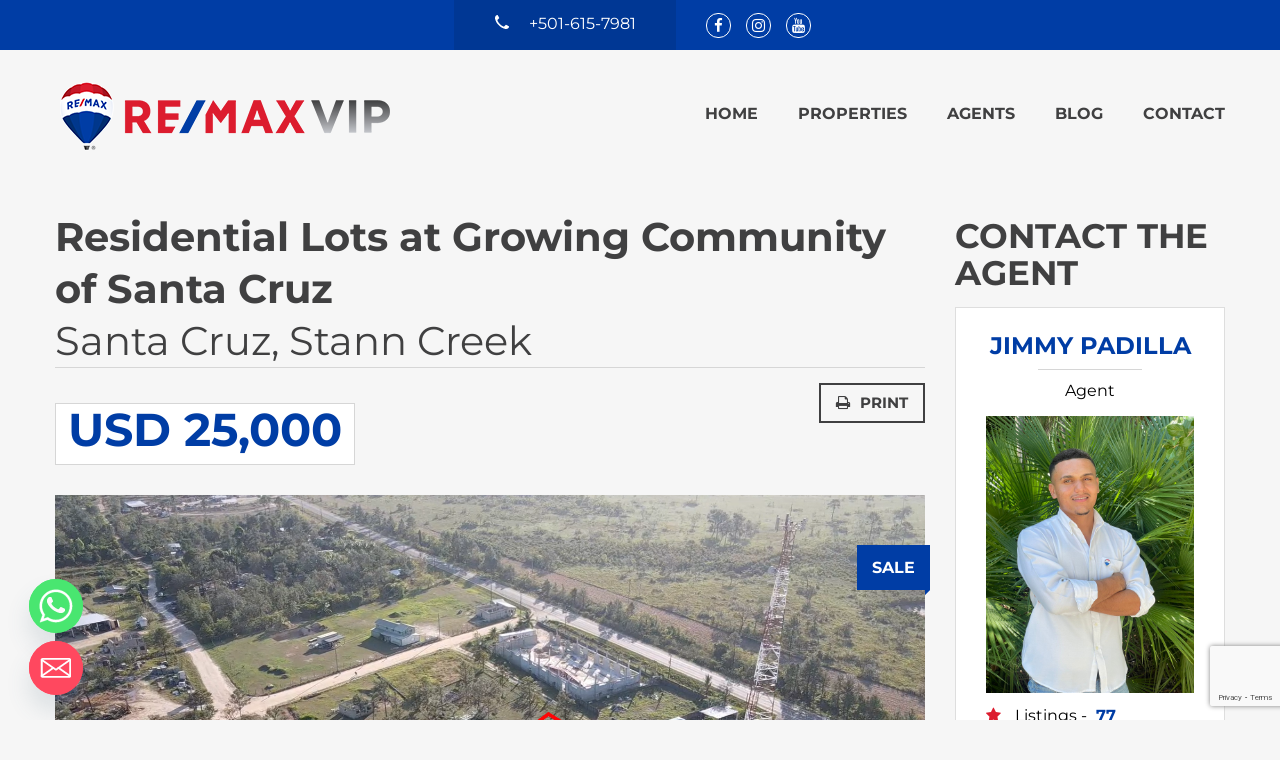

--- FILE ---
content_type: text/html; charset=UTF-8
request_url: https://remaxvipbelize.com/properties/residential-lots-at-growing-community-of-santa-cruz/
body_size: 228444
content:
<!doctype html>
<html class="no-js" lang="en-US" prefix="og: https://ogp.me/ns#">
<head>
  <meta charset="UTF-8"/>
  <!--[if IE]>
  <meta http-equiv="X-UA-Compatible" content="IE=9,chrome=1">
  <![endif]-->
  <meta name="viewport" content="width=device-width, initial-scale=1, user-scalable=0">
  <meta name="format-detection" content="telephone=no">
      <link rel="pingback" href="https://remaxvipbelize.com/xmlrpc.php"/>
    		<style>img:is([sizes="auto" i], [sizes^="auto," i]) { contain-intrinsic-size: 3000px 1500px }</style>
		
<!-- Search Engine Optimization by Rank Math - https://rankmath.com/ -->
<title>Residential Lots At Growing Community Of Santa Cruz &mdash; Remax VIP Belize</title>
<meta name="description" content="Remax VIP is delighted to present for sale, four residential lots at Santa Cruz Village, Stann Creek district. These lots are approximately quarter acre in"/>
<meta name="robots" content="follow, index, max-snippet:-1, max-video-preview:-1, max-image-preview:large"/>
<link rel="canonical" href="https://remaxvipbelize.com/properties/residential-lots-at-growing-community-of-santa-cruz/" />
<meta property="og:locale" content="en_US" />
<meta property="og:type" content="article" />
<meta property="og:title" content="Residential Lots At Growing Community Of Santa Cruz &mdash; Remax VIP Belize" />
<meta property="og:description" content="Remax VIP is delighted to present for sale, four residential lots at Santa Cruz Village, Stann Creek district. These lots are approximately quarter acre in" />
<meta property="og:url" content="https://remaxvipbelize.com/properties/residential-lots-at-growing-community-of-santa-cruz/" />
<meta property="og:site_name" content="Remax VIP Belize" />
<meta property="article:publisher" content="https://www.facebook.com/remaxvipbelize" />
<meta property="og:updated_time" content="2023-06-06T14:31:49+00:00" />
<meta property="og:image" content="https://remaxvipbelize.com/wp-content/uploads/2023/04/1-residential-lots-santa-cruz.png" />
<meta property="og:image:secure_url" content="https://remaxvipbelize.com/wp-content/uploads/2023/04/1-residential-lots-santa-cruz.png" />
<meta property="og:image:width" content="1632" />
<meta property="og:image:height" content="837" />
<meta property="og:image:alt" content="Residential Lots at Growing Community of Santa Cruz" />
<meta property="og:image:type" content="image/png" />
<meta name="twitter:card" content="summary_large_image" />
<meta name="twitter:title" content="Residential Lots At Growing Community Of Santa Cruz &mdash; Remax VIP Belize" />
<meta name="twitter:description" content="Remax VIP is delighted to present for sale, four residential lots at Santa Cruz Village, Stann Creek district. These lots are approximately quarter acre in" />
<meta name="twitter:image" content="https://remaxvipbelize.com/wp-content/uploads/2023/04/1-residential-lots-santa-cruz.png" />
<!-- /Rank Math WordPress SEO plugin -->

<link rel='dns-prefetch' href='//js.hs-scripts.com' />
<link rel='dns-prefetch' href='//maps.google.com' />
<link rel='dns-prefetch' href='//fonts.googleapis.com' />
<link rel='dns-prefetch' href='//www.googletagmanager.com' />
<link rel="alternate" type="application/rss+xml" title="Remax VIP Belize &raquo; Feed" href="https://remaxvipbelize.com/feed/" />
<link rel="alternate" type="application/rss+xml" title="Remax VIP Belize &raquo; Comments Feed" href="https://remaxvipbelize.com/comments/feed/" />
<script type="text/javascript">
/* <![CDATA[ */
window._wpemojiSettings = {"baseUrl":"https:\/\/s.w.org\/images\/core\/emoji\/14.0.0\/72x72\/","ext":".png","svgUrl":"https:\/\/s.w.org\/images\/core\/emoji\/14.0.0\/svg\/","svgExt":".svg","source":{"wpemoji":"https:\/\/remaxvipbelize.com\/wp-includes\/js\/wp-emoji.js?ver=6.4.7","twemoji":"https:\/\/remaxvipbelize.com\/wp-includes\/js\/twemoji.js?ver=6.4.7"}};
/**
 * @output wp-includes/js/wp-emoji-loader.js
 */

/**
 * Emoji Settings as exported in PHP via _print_emoji_detection_script().
 * @typedef WPEmojiSettings
 * @type {object}
 * @property {?object} source
 * @property {?string} source.concatemoji
 * @property {?string} source.twemoji
 * @property {?string} source.wpemoji
 * @property {?boolean} DOMReady
 * @property {?Function} readyCallback
 */

/**
 * Support tests.
 * @typedef SupportTests
 * @type {object}
 * @property {?boolean} flag
 * @property {?boolean} emoji
 */

/**
 * IIFE to detect emoji support and load Twemoji if needed.
 *
 * @param {Window} window
 * @param {Document} document
 * @param {WPEmojiSettings} settings
 */
( function wpEmojiLoader( window, document, settings ) {
	if ( typeof Promise === 'undefined' ) {
		return;
	}

	var sessionStorageKey = 'wpEmojiSettingsSupports';
	var tests = [ 'flag', 'emoji' ];

	/**
	 * Checks whether the browser supports offloading to a Worker.
	 *
	 * @since 6.3.0
	 *
	 * @private
	 *
	 * @returns {boolean}
	 */
	function supportsWorkerOffloading() {
		return (
			typeof Worker !== 'undefined' &&
			typeof OffscreenCanvas !== 'undefined' &&
			typeof URL !== 'undefined' &&
			URL.createObjectURL &&
			typeof Blob !== 'undefined'
		);
	}

	/**
	 * @typedef SessionSupportTests
	 * @type {object}
	 * @property {number} timestamp
	 * @property {SupportTests} supportTests
	 */

	/**
	 * Get support tests from session.
	 *
	 * @since 6.3.0
	 *
	 * @private
	 *
	 * @returns {?SupportTests} Support tests, or null if not set or older than 1 week.
	 */
	function getSessionSupportTests() {
		try {
			/** @type {SessionSupportTests} */
			var item = JSON.parse(
				sessionStorage.getItem( sessionStorageKey )
			);
			if (
				typeof item === 'object' &&
				typeof item.timestamp === 'number' &&
				new Date().valueOf() < item.timestamp + 604800 && // Note: Number is a week in seconds.
				typeof item.supportTests === 'object'
			) {
				return item.supportTests;
			}
		} catch ( e ) {}
		return null;
	}

	/**
	 * Persist the supports in session storage.
	 *
	 * @since 6.3.0
	 *
	 * @private
	 *
	 * @param {SupportTests} supportTests Support tests.
	 */
	function setSessionSupportTests( supportTests ) {
		try {
			/** @type {SessionSupportTests} */
			var item = {
				supportTests: supportTests,
				timestamp: new Date().valueOf()
			};

			sessionStorage.setItem(
				sessionStorageKey,
				JSON.stringify( item )
			);
		} catch ( e ) {}
	}

	/**
	 * Checks if two sets of Emoji characters render the same visually.
	 *
	 * This function may be serialized to run in a Worker. Therefore, it cannot refer to variables from the containing
	 * scope. Everything must be passed by parameters.
	 *
	 * @since 4.9.0
	 *
	 * @private
	 *
	 * @param {CanvasRenderingContext2D} context 2D Context.
	 * @param {string} set1 Set of Emoji to test.
	 * @param {string} set2 Set of Emoji to test.
	 *
	 * @return {boolean} True if the two sets render the same.
	 */
	function emojiSetsRenderIdentically( context, set1, set2 ) {
		// Cleanup from previous test.
		context.clearRect( 0, 0, context.canvas.width, context.canvas.height );
		context.fillText( set1, 0, 0 );
		var rendered1 = new Uint32Array(
			context.getImageData(
				0,
				0,
				context.canvas.width,
				context.canvas.height
			).data
		);

		// Cleanup from previous test.
		context.clearRect( 0, 0, context.canvas.width, context.canvas.height );
		context.fillText( set2, 0, 0 );
		var rendered2 = new Uint32Array(
			context.getImageData(
				0,
				0,
				context.canvas.width,
				context.canvas.height
			).data
		);

		return rendered1.every( function ( rendered2Data, index ) {
			return rendered2Data === rendered2[ index ];
		} );
	}

	/**
	 * Determines if the browser properly renders Emoji that Twemoji can supplement.
	 *
	 * This function may be serialized to run in a Worker. Therefore, it cannot refer to variables from the containing
	 * scope. Everything must be passed by parameters.
	 *
	 * @since 4.2.0
	 *
	 * @private
	 *
	 * @param {CanvasRenderingContext2D} context 2D Context.
	 * @param {string} type Whether to test for support of "flag" or "emoji".
	 * @param {Function} emojiSetsRenderIdentically Reference to emojiSetsRenderIdentically function, needed due to minification.
	 *
	 * @return {boolean} True if the browser can render emoji, false if it cannot.
	 */
	function browserSupportsEmoji( context, type, emojiSetsRenderIdentically ) {
		var isIdentical;

		switch ( type ) {
			case 'flag':
				/*
				 * Test for Transgender flag compatibility. Added in Unicode 13.
				 *
				 * To test for support, we try to render it, and compare the rendering to how it would look if
				 * the browser doesn't render it correctly (white flag emoji + transgender symbol).
				 */
				isIdentical = emojiSetsRenderIdentically(
					context,
					'\uD83C\uDFF3\uFE0F\u200D\u26A7\uFE0F', // as a zero-width joiner sequence
					'\uD83C\uDFF3\uFE0F\u200B\u26A7\uFE0F' // separated by a zero-width space
				);

				if ( isIdentical ) {
					return false;
				}

				/*
				 * Test for UN flag compatibility. This is the least supported of the letter locale flags,
				 * so gives us an easy test for full support.
				 *
				 * To test for support, we try to render it, and compare the rendering to how it would look if
				 * the browser doesn't render it correctly ([U] + [N]).
				 */
				isIdentical = emojiSetsRenderIdentically(
					context,
					'\uD83C\uDDFA\uD83C\uDDF3', // as the sequence of two code points
					'\uD83C\uDDFA\u200B\uD83C\uDDF3' // as the two code points separated by a zero-width space
				);

				if ( isIdentical ) {
					return false;
				}

				/*
				 * Test for English flag compatibility. England is a country in the United Kingdom, it
				 * does not have a two letter locale code but rather a five letter sub-division code.
				 *
				 * To test for support, we try to render it, and compare the rendering to how it would look if
				 * the browser doesn't render it correctly (black flag emoji + [G] + [B] + [E] + [N] + [G]).
				 */
				isIdentical = emojiSetsRenderIdentically(
					context,
					// as the flag sequence
					'\uD83C\uDFF4\uDB40\uDC67\uDB40\uDC62\uDB40\uDC65\uDB40\uDC6E\uDB40\uDC67\uDB40\uDC7F',
					// with each code point separated by a zero-width space
					'\uD83C\uDFF4\u200B\uDB40\uDC67\u200B\uDB40\uDC62\u200B\uDB40\uDC65\u200B\uDB40\uDC6E\u200B\uDB40\uDC67\u200B\uDB40\uDC7F'
				);

				return ! isIdentical;
			case 'emoji':
				/*
				 * Why can't we be friends? Everyone can now shake hands in emoji, regardless of skin tone!
				 *
				 * To test for Emoji 14.0 support, try to render a new emoji: Handshake: Light Skin Tone, Dark Skin Tone.
				 *
				 * The Handshake: Light Skin Tone, Dark Skin Tone emoji is a ZWJ sequence combining 🫱 Rightwards Hand,
				 * 🏻 Light Skin Tone, a Zero Width Joiner, 🫲 Leftwards Hand, and 🏿 Dark Skin Tone.
				 *
				 * 0x1FAF1 == Rightwards Hand
				 * 0x1F3FB == Light Skin Tone
				 * 0x200D == Zero-Width Joiner (ZWJ) that links the code points for the new emoji or
				 * 0x200B == Zero-Width Space (ZWS) that is rendered for clients not supporting the new emoji.
				 * 0x1FAF2 == Leftwards Hand
				 * 0x1F3FF == Dark Skin Tone.
				 *
				 * When updating this test for future Emoji releases, ensure that individual emoji that make up the
				 * sequence come from older emoji standards.
				 */
				isIdentical = emojiSetsRenderIdentically(
					context,
					'\uD83E\uDEF1\uD83C\uDFFB\u200D\uD83E\uDEF2\uD83C\uDFFF', // as the zero-width joiner sequence
					'\uD83E\uDEF1\uD83C\uDFFB\u200B\uD83E\uDEF2\uD83C\uDFFF' // separated by a zero-width space
				);

				return ! isIdentical;
		}

		return false;
	}

	/**
	 * Checks emoji support tests.
	 *
	 * This function may be serialized to run in a Worker. Therefore, it cannot refer to variables from the containing
	 * scope. Everything must be passed by parameters.
	 *
	 * @since 6.3.0
	 *
	 * @private
	 *
	 * @param {string[]} tests Tests.
	 * @param {Function} browserSupportsEmoji Reference to browserSupportsEmoji function, needed due to minification.
	 * @param {Function} emojiSetsRenderIdentically Reference to emojiSetsRenderIdentically function, needed due to minification.
	 *
	 * @return {SupportTests} Support tests.
	 */
	function testEmojiSupports( tests, browserSupportsEmoji, emojiSetsRenderIdentically ) {
		var canvas;
		if (
			typeof WorkerGlobalScope !== 'undefined' &&
			self instanceof WorkerGlobalScope
		) {
			canvas = new OffscreenCanvas( 300, 150 ); // Dimensions are default for HTMLCanvasElement.
		} else {
			canvas = document.createElement( 'canvas' );
		}

		var context = canvas.getContext( '2d', { willReadFrequently: true } );

		/*
		 * Chrome on OS X added native emoji rendering in M41. Unfortunately,
		 * it doesn't work when the font is bolder than 500 weight. So, we
		 * check for bold rendering support to avoid invisible emoji in Chrome.
		 */
		context.textBaseline = 'top';
		context.font = '600 32px Arial';

		var supports = {};
		tests.forEach( function ( test ) {
			supports[ test ] = browserSupportsEmoji( context, test, emojiSetsRenderIdentically );
		} );
		return supports;
	}

	/**
	 * Adds a script to the head of the document.
	 *
	 * @ignore
	 *
	 * @since 4.2.0
	 *
	 * @param {string} src The url where the script is located.
	 *
	 * @return {void}
	 */
	function addScript( src ) {
		var script = document.createElement( 'script' );
		script.src = src;
		script.defer = true;
		document.head.appendChild( script );
	}

	settings.supports = {
		everything: true,
		everythingExceptFlag: true
	};

	// Create a promise for DOMContentLoaded since the worker logic may finish after the event has fired.
	var domReadyPromise = new Promise( function ( resolve ) {
		document.addEventListener( 'DOMContentLoaded', resolve, {
			once: true
		} );
	} );

	// Obtain the emoji support from the browser, asynchronously when possible.
	new Promise( function ( resolve ) {
		var supportTests = getSessionSupportTests();
		if ( supportTests ) {
			resolve( supportTests );
			return;
		}

		if ( supportsWorkerOffloading() ) {
			try {
				// Note that the functions are being passed as arguments due to minification.
				var workerScript =
					'postMessage(' +
					testEmojiSupports.toString() +
					'(' +
					[
						JSON.stringify( tests ),
						browserSupportsEmoji.toString(),
						emojiSetsRenderIdentically.toString()
					].join( ',' ) +
					'));';
				var blob = new Blob( [ workerScript ], {
					type: 'text/javascript'
				} );
				var worker = new Worker( URL.createObjectURL( blob ), { name: 'wpTestEmojiSupports' } );
				worker.onmessage = function ( event ) {
					supportTests = event.data;
					setSessionSupportTests( supportTests );
					worker.terminate();
					resolve( supportTests );
				};
				return;
			} catch ( e ) {}
		}

		supportTests = testEmojiSupports( tests, browserSupportsEmoji, emojiSetsRenderIdentically );
		setSessionSupportTests( supportTests );
		resolve( supportTests );
	} )
		// Once the browser emoji support has been obtained from the session, finalize the settings.
		.then( function ( supportTests ) {
			/*
			 * Tests the browser support for flag emojis and other emojis, and adjusts the
			 * support settings accordingly.
			 */
			for ( var test in supportTests ) {
				settings.supports[ test ] = supportTests[ test ];

				settings.supports.everything =
					settings.supports.everything && settings.supports[ test ];

				if ( 'flag' !== test ) {
					settings.supports.everythingExceptFlag =
						settings.supports.everythingExceptFlag &&
						settings.supports[ test ];
				}
			}

			settings.supports.everythingExceptFlag =
				settings.supports.everythingExceptFlag &&
				! settings.supports.flag;

			// Sets DOMReady to false and assigns a ready function to settings.
			settings.DOMReady = false;
			settings.readyCallback = function () {
				settings.DOMReady = true;
			};
		} )
		.then( function () {
			return domReadyPromise;
		} )
		.then( function () {
			// When the browser can not render everything we need to load a polyfill.
			if ( ! settings.supports.everything ) {
				settings.readyCallback();

				var src = settings.source || {};

				if ( src.concatemoji ) {
					addScript( src.concatemoji );
				} else if ( src.wpemoji && src.twemoji ) {
					addScript( src.twemoji );
					addScript( src.wpemoji );
				}
			}
		} );
} )( window, document, window._wpemojiSettings );

/* ]]> */
</script>
<style id='wp-emoji-styles-inline-css' type='text/css'>

	img.wp-smiley, img.emoji {
		display: inline !important;
		border: none !important;
		box-shadow: none !important;
		height: 1em !important;
		width: 1em !important;
		margin: 0 0.07em !important;
		vertical-align: -0.1em !important;
		background: none !important;
		padding: 0 !important;
	}
</style>
<link data-minify="1" rel='stylesheet' id='wp-block-library-css' href='https://remaxvipbelize.com/wp-content/cache/min/1/wp-includes/css/dist/block-library/style.css?ver=1767834671' type='text/css' media='all' />
<style id='classic-theme-styles-inline-css' type='text/css'>
/**
 * These rules are needed for backwards compatibility.
 * They should match the button element rules in the base theme.json file.
 */
.wp-block-button__link {
	color: #ffffff;
	background-color: #32373c;
	border-radius: 9999px; /* 100% causes an oval, but any explicit but really high value retains the pill shape. */

	/* This needs a low specificity so it won't override the rules from the button element if defined in theme.json. */
	box-shadow: none;
	text-decoration: none;

	/* The extra 2px are added to size solids the same as the outline versions.*/
	padding: calc(0.667em + 2px) calc(1.333em + 2px);

	font-size: 1.125em;
}

.wp-block-file__button {
	background: #32373c;
	color: #ffffff;
	text-decoration: none;
}

</style>
<style id='global-styles-inline-css' type='text/css'>
body{--wp--preset--color--black: #000000;--wp--preset--color--cyan-bluish-gray: #abb8c3;--wp--preset--color--white: #ffffff;--wp--preset--color--pale-pink: #f78da7;--wp--preset--color--vivid-red: #cf2e2e;--wp--preset--color--luminous-vivid-orange: #ff6900;--wp--preset--color--luminous-vivid-amber: #fcb900;--wp--preset--color--light-green-cyan: #7bdcb5;--wp--preset--color--vivid-green-cyan: #00d084;--wp--preset--color--pale-cyan-blue: #8ed1fc;--wp--preset--color--vivid-cyan-blue: #0693e3;--wp--preset--color--vivid-purple: #9b51e0;--wp--preset--gradient--vivid-cyan-blue-to-vivid-purple: linear-gradient(135deg,rgba(6,147,227,1) 0%,rgb(155,81,224) 100%);--wp--preset--gradient--light-green-cyan-to-vivid-green-cyan: linear-gradient(135deg,rgb(122,220,180) 0%,rgb(0,208,130) 100%);--wp--preset--gradient--luminous-vivid-amber-to-luminous-vivid-orange: linear-gradient(135deg,rgba(252,185,0,1) 0%,rgba(255,105,0,1) 100%);--wp--preset--gradient--luminous-vivid-orange-to-vivid-red: linear-gradient(135deg,rgba(255,105,0,1) 0%,rgb(207,46,46) 100%);--wp--preset--gradient--very-light-gray-to-cyan-bluish-gray: linear-gradient(135deg,rgb(238,238,238) 0%,rgb(169,184,195) 100%);--wp--preset--gradient--cool-to-warm-spectrum: linear-gradient(135deg,rgb(74,234,220) 0%,rgb(151,120,209) 20%,rgb(207,42,186) 40%,rgb(238,44,130) 60%,rgb(251,105,98) 80%,rgb(254,248,76) 100%);--wp--preset--gradient--blush-light-purple: linear-gradient(135deg,rgb(255,206,236) 0%,rgb(152,150,240) 100%);--wp--preset--gradient--blush-bordeaux: linear-gradient(135deg,rgb(254,205,165) 0%,rgb(254,45,45) 50%,rgb(107,0,62) 100%);--wp--preset--gradient--luminous-dusk: linear-gradient(135deg,rgb(255,203,112) 0%,rgb(199,81,192) 50%,rgb(65,88,208) 100%);--wp--preset--gradient--pale-ocean: linear-gradient(135deg,rgb(255,245,203) 0%,rgb(182,227,212) 50%,rgb(51,167,181) 100%);--wp--preset--gradient--electric-grass: linear-gradient(135deg,rgb(202,248,128) 0%,rgb(113,206,126) 100%);--wp--preset--gradient--midnight: linear-gradient(135deg,rgb(2,3,129) 0%,rgb(40,116,252) 100%);--wp--preset--font-size--small: 13px;--wp--preset--font-size--medium: 20px;--wp--preset--font-size--large: 36px;--wp--preset--font-size--x-large: 42px;--wp--preset--spacing--20: 0.44rem;--wp--preset--spacing--30: 0.67rem;--wp--preset--spacing--40: 1rem;--wp--preset--spacing--50: 1.5rem;--wp--preset--spacing--60: 2.25rem;--wp--preset--spacing--70: 3.38rem;--wp--preset--spacing--80: 5.06rem;--wp--preset--shadow--natural: 6px 6px 9px rgba(0, 0, 0, 0.2);--wp--preset--shadow--deep: 12px 12px 50px rgba(0, 0, 0, 0.4);--wp--preset--shadow--sharp: 6px 6px 0px rgba(0, 0, 0, 0.2);--wp--preset--shadow--outlined: 6px 6px 0px -3px rgba(255, 255, 255, 1), 6px 6px rgba(0, 0, 0, 1);--wp--preset--shadow--crisp: 6px 6px 0px rgba(0, 0, 0, 1);}:where(.is-layout-flex){gap: 0.5em;}:where(.is-layout-grid){gap: 0.5em;}body .is-layout-flow > .alignleft{float: left;margin-inline-start: 0;margin-inline-end: 2em;}body .is-layout-flow > .alignright{float: right;margin-inline-start: 2em;margin-inline-end: 0;}body .is-layout-flow > .aligncenter{margin-left: auto !important;margin-right: auto !important;}body .is-layout-constrained > .alignleft{float: left;margin-inline-start: 0;margin-inline-end: 2em;}body .is-layout-constrained > .alignright{float: right;margin-inline-start: 2em;margin-inline-end: 0;}body .is-layout-constrained > .aligncenter{margin-left: auto !important;margin-right: auto !important;}body .is-layout-constrained > :where(:not(.alignleft):not(.alignright):not(.alignfull)){max-width: var(--wp--style--global--content-size);margin-left: auto !important;margin-right: auto !important;}body .is-layout-constrained > .alignwide{max-width: var(--wp--style--global--wide-size);}body .is-layout-flex{display: flex;}body .is-layout-flex{flex-wrap: wrap;align-items: center;}body .is-layout-flex > *{margin: 0;}body .is-layout-grid{display: grid;}body .is-layout-grid > *{margin: 0;}:where(.wp-block-columns.is-layout-flex){gap: 2em;}:where(.wp-block-columns.is-layout-grid){gap: 2em;}:where(.wp-block-post-template.is-layout-flex){gap: 1.25em;}:where(.wp-block-post-template.is-layout-grid){gap: 1.25em;}.has-black-color{color: var(--wp--preset--color--black) !important;}.has-cyan-bluish-gray-color{color: var(--wp--preset--color--cyan-bluish-gray) !important;}.has-white-color{color: var(--wp--preset--color--white) !important;}.has-pale-pink-color{color: var(--wp--preset--color--pale-pink) !important;}.has-vivid-red-color{color: var(--wp--preset--color--vivid-red) !important;}.has-luminous-vivid-orange-color{color: var(--wp--preset--color--luminous-vivid-orange) !important;}.has-luminous-vivid-amber-color{color: var(--wp--preset--color--luminous-vivid-amber) !important;}.has-light-green-cyan-color{color: var(--wp--preset--color--light-green-cyan) !important;}.has-vivid-green-cyan-color{color: var(--wp--preset--color--vivid-green-cyan) !important;}.has-pale-cyan-blue-color{color: var(--wp--preset--color--pale-cyan-blue) !important;}.has-vivid-cyan-blue-color{color: var(--wp--preset--color--vivid-cyan-blue) !important;}.has-vivid-purple-color{color: var(--wp--preset--color--vivid-purple) !important;}.has-black-background-color{background-color: var(--wp--preset--color--black) !important;}.has-cyan-bluish-gray-background-color{background-color: var(--wp--preset--color--cyan-bluish-gray) !important;}.has-white-background-color{background-color: var(--wp--preset--color--white) !important;}.has-pale-pink-background-color{background-color: var(--wp--preset--color--pale-pink) !important;}.has-vivid-red-background-color{background-color: var(--wp--preset--color--vivid-red) !important;}.has-luminous-vivid-orange-background-color{background-color: var(--wp--preset--color--luminous-vivid-orange) !important;}.has-luminous-vivid-amber-background-color{background-color: var(--wp--preset--color--luminous-vivid-amber) !important;}.has-light-green-cyan-background-color{background-color: var(--wp--preset--color--light-green-cyan) !important;}.has-vivid-green-cyan-background-color{background-color: var(--wp--preset--color--vivid-green-cyan) !important;}.has-pale-cyan-blue-background-color{background-color: var(--wp--preset--color--pale-cyan-blue) !important;}.has-vivid-cyan-blue-background-color{background-color: var(--wp--preset--color--vivid-cyan-blue) !important;}.has-vivid-purple-background-color{background-color: var(--wp--preset--color--vivid-purple) !important;}.has-black-border-color{border-color: var(--wp--preset--color--black) !important;}.has-cyan-bluish-gray-border-color{border-color: var(--wp--preset--color--cyan-bluish-gray) !important;}.has-white-border-color{border-color: var(--wp--preset--color--white) !important;}.has-pale-pink-border-color{border-color: var(--wp--preset--color--pale-pink) !important;}.has-vivid-red-border-color{border-color: var(--wp--preset--color--vivid-red) !important;}.has-luminous-vivid-orange-border-color{border-color: var(--wp--preset--color--luminous-vivid-orange) !important;}.has-luminous-vivid-amber-border-color{border-color: var(--wp--preset--color--luminous-vivid-amber) !important;}.has-light-green-cyan-border-color{border-color: var(--wp--preset--color--light-green-cyan) !important;}.has-vivid-green-cyan-border-color{border-color: var(--wp--preset--color--vivid-green-cyan) !important;}.has-pale-cyan-blue-border-color{border-color: var(--wp--preset--color--pale-cyan-blue) !important;}.has-vivid-cyan-blue-border-color{border-color: var(--wp--preset--color--vivid-cyan-blue) !important;}.has-vivid-purple-border-color{border-color: var(--wp--preset--color--vivid-purple) !important;}.has-vivid-cyan-blue-to-vivid-purple-gradient-background{background: var(--wp--preset--gradient--vivid-cyan-blue-to-vivid-purple) !important;}.has-light-green-cyan-to-vivid-green-cyan-gradient-background{background: var(--wp--preset--gradient--light-green-cyan-to-vivid-green-cyan) !important;}.has-luminous-vivid-amber-to-luminous-vivid-orange-gradient-background{background: var(--wp--preset--gradient--luminous-vivid-amber-to-luminous-vivid-orange) !important;}.has-luminous-vivid-orange-to-vivid-red-gradient-background{background: var(--wp--preset--gradient--luminous-vivid-orange-to-vivid-red) !important;}.has-very-light-gray-to-cyan-bluish-gray-gradient-background{background: var(--wp--preset--gradient--very-light-gray-to-cyan-bluish-gray) !important;}.has-cool-to-warm-spectrum-gradient-background{background: var(--wp--preset--gradient--cool-to-warm-spectrum) !important;}.has-blush-light-purple-gradient-background{background: var(--wp--preset--gradient--blush-light-purple) !important;}.has-blush-bordeaux-gradient-background{background: var(--wp--preset--gradient--blush-bordeaux) !important;}.has-luminous-dusk-gradient-background{background: var(--wp--preset--gradient--luminous-dusk) !important;}.has-pale-ocean-gradient-background{background: var(--wp--preset--gradient--pale-ocean) !important;}.has-electric-grass-gradient-background{background: var(--wp--preset--gradient--electric-grass) !important;}.has-midnight-gradient-background{background: var(--wp--preset--gradient--midnight) !important;}.has-small-font-size{font-size: var(--wp--preset--font-size--small) !important;}.has-medium-font-size{font-size: var(--wp--preset--font-size--medium) !important;}.has-large-font-size{font-size: var(--wp--preset--font-size--large) !important;}.has-x-large-font-size{font-size: var(--wp--preset--font-size--x-large) !important;}
.wp-block-navigation a:where(:not(.wp-element-button)){color: inherit;}
:where(.wp-block-post-template.is-layout-flex){gap: 1.25em;}:where(.wp-block-post-template.is-layout-grid){gap: 1.25em;}
:where(.wp-block-columns.is-layout-flex){gap: 2em;}:where(.wp-block-columns.is-layout-grid){gap: 2em;}
.wp-block-pullquote{font-size: 1.5em;line-height: 1.6;}
</style>
<link data-minify="1" rel='stylesheet' id='jquery-ui-css' href='https://remaxvipbelize.com/wp-content/cache/background-css/1/remaxvipbelize.com/wp-content/cache/min/1/wp-content/plugins/advance-search/inc/common/css/jquery-ui.css?ver=1767834671&wpr_t=1767982107' type='text/css' media='all' />
<link data-minify="1" rel='stylesheet' id='font-awesome.min-css' href='https://remaxvipbelize.com/wp-content/cache/min/1/wp-content/plugins/advance-search/assets/css/font-awesome.min.css?ver=1767834671' type='text/css' media='all' />
<link data-minify="1" rel='stylesheet' id='advance-search-css' href='https://remaxvipbelize.com/wp-content/cache/min/1/wp-content/plugins/advance-search/inc/common/css/advance-search-common.css?ver=1767834671' type='text/css' media='all' />
<link data-minify="1" rel='stylesheet' id='font-awesome-css' href='https://remaxvipbelize.com/wp-content/cache/min/1/wp-content/themes/realtyspace/public/css/font-awesome.css?ver=1767834671' type='text/css' media='all' />
<link rel='stylesheet' id='cf47rs-google-fonts-css' href='//fonts.googleapis.com/css?family=Montserrat%3A400%2C700%7CSource+Sans+Pro%3A200%2C400%2C600%2C700%2C900%2C400italic%2C700italic%26subset%3Dlatin%2Clatin-ext&#038;ver=1.0.0' type='text/css' media='all' />
<link data-minify="1" rel='stylesheet' id='cf47rs-vendors-css' href='https://remaxvipbelize.com/wp-content/cache/background-css/1/remaxvipbelize.com/wp-content/cache/min/1/wp-content/cache/cf47rs/vendor-default.css?ver=1767834671&wpr_t=1767982107' type='text/css' media='all' />
<link data-minify="1" rel='stylesheet' id='cf47rs-standartwp-css' href='https://remaxvipbelize.com/wp-content/cache/min/1/wp-content/themes/realtyspace/public/css/wordpress.css?ver=1767834671' type='text/css' media='all' />
<link data-minify="1" rel='stylesheet' id='cf47rs-theme-css' href='https://remaxvipbelize.com/wp-content/cache/background-css/1/remaxvipbelize.com/wp-content/cache/min/1/wp-content/cache/cf47rs/theme-default.css?ver=1767834671&wpr_t=1767982107' type='text/css' media='all' />
<link rel='stylesheet' id='chaty-front-css-css' href='https://remaxvipbelize.com/wp-content/cache/background-css/1/remaxvipbelize.com/wp-content/plugins/chaty/css/chaty-front.min.css?ver=3.5.01673365724&wpr_t=1767982107' type='text/css' media='all' />
<script type="text/javascript" src="https://remaxvipbelize.com/wp-includes/js/jquery/jquery.js?ver=3.7.1" id="jquery-core-js"></script>
<script type="text/javascript" src="https://remaxvipbelize.com/wp-includes/js/jquery/jquery-migrate.js?ver=3.4.1" id="jquery-migrate-js"></script>
<script type="text/javascript" src="https://remaxvipbelize.com/wp-content/plugins/advance-search/inc/frontend/js/advance-search-frontend.js?ver=1.1.6" id="advance-search-js"></script>
<link rel="https://api.w.org/" href="https://remaxvipbelize.com/wp-json/" /><link rel="EditURI" type="application/rsd+xml" title="RSD" href="https://remaxvipbelize.com/xmlrpc.php?rsd" />
<meta name="generator" content="WordPress 6.4.7" />
<link rel='shortlink' href='https://remaxvipbelize.com/?p=34602' />
<link rel="alternate" type="application/json+oembed" href="https://remaxvipbelize.com/wp-json/oembed/1.0/embed?url=https%3A%2F%2Fremaxvipbelize.com%2Fproperties%2Fresidential-lots-at-growing-community-of-santa-cruz%2F" />
<link rel="alternate" type="text/xml+oembed" href="https://remaxvipbelize.com/wp-json/oembed/1.0/embed?url=https%3A%2F%2Fremaxvipbelize.com%2Fproperties%2Fresidential-lots-at-growing-community-of-santa-cruz%2F&#038;format=xml" />
<meta name="generator" content="Site Kit by Google 1.166.0" />			<!-- DO NOT COPY THIS SNIPPET! Start of Page Analytics Tracking for HubSpot WordPress plugin v11.3.21-->
			<script class="hsq-set-content-id" data-content-id="blog-post">
				var _hsq = _hsq || [];
				_hsq.push(["setContentType", "blog-post"]);
			</script>
			<!-- DO NOT COPY THIS SNIPPET! End of Page Analytics Tracking for HubSpot WordPress plugin -->
			<meta name="generator" content="Powered by WPBakery Page Builder - drag and drop page builder for WordPress."/>
<script type="text/javascript" id="google_gtagjs" src="https://www.googletagmanager.com/gtag/js?id=G-1M9NLL2QEJ" async="async"></script>
<script type="text/javascript" id="google_gtagjs-inline">
/* <![CDATA[ */
window.dataLayer = window.dataLayer || [];function gtag(){dataLayer.push(arguments);}gtag('js', new Date());gtag('config', 'G-1M9NLL2QEJ', {} );
/* ]]> */
</script>

<!-- Google Tag Manager snippet added by Site Kit -->
<script type="text/javascript">
/* <![CDATA[ */

			( function( w, d, s, l, i ) {
				w[l] = w[l] || [];
				w[l].push( {'gtm.start': new Date().getTime(), event: 'gtm.js'} );
				var f = d.getElementsByTagName( s )[0],
					j = d.createElement( s ), dl = l != 'dataLayer' ? '&l=' + l : '';
				j.async = true;
				j.src = 'https://www.googletagmanager.com/gtm.js?id=' + i + dl;
				f.parentNode.insertBefore( j, f );
			} )( window, document, 'script', 'dataLayer', 'GTM-K2PT7HRD' );
			
/* ]]> */
</script>

<!-- End Google Tag Manager snippet added by Site Kit -->
<link rel="icon" href="https://remaxvipbelize.com/wp-content/uploads/2021/06/cropped-REMAX_mastrBalloon_RGB_R-32x32.png" sizes="32x32" />
<link rel="icon" href="https://remaxvipbelize.com/wp-content/uploads/2021/06/cropped-REMAX_mastrBalloon_RGB_R-192x192.png" sizes="192x192" />
<link rel="apple-touch-icon" href="https://remaxvipbelize.com/wp-content/uploads/2021/06/cropped-REMAX_mastrBalloon_RGB_R-180x180.png" />
<meta name="msapplication-TileImage" content="https://remaxvipbelize.com/wp-content/uploads/2021/06/cropped-REMAX_mastrBalloon_RGB_R-270x270.png" />
		<style type="text/css" id="wp-custom-css">
			.widget--feature .widget__headline {
    text-transform: none!important;
}

/* Property location map */
@media (min-width: 1920px)
.map__wrap {
    position: absolute;
    width: 100%;
    top: 0;
    background: var(--wpr-bg-e897a08c-90c0-4e46-b5f6-4f50f7520df5);
    background-size: cover;
    height: 170px;
    border: 8px solid #fff;
    margin: 17px 0;
    overflow: hidden;
}
/*form box width*/
.wpcf7-form-control-wrap 
{
    width: 100% !important;
}

input[type="text" i] 
{
    width: 100% !important;
}

wpcf7 input[type="url"], .wpcf7 input[type="email"], .wpcf7 input[type="tel"] {
    width: 100%;
}

textarea {
    width: 100%;
}
.vc_general.vc_cta3 {
    border:transparent;
}
.banner__btn {
	font-size: 25px;}

/* contact form label*/
 label {
    color: #003da3;!important
}
@media (min-width: 1200px){
	.slider--wide .slider__caption {  background: rgba(0, 61, 163, .8);
    z-index: 20;
    padding: 30px;
    width: 700px;
    margin: -30px 0 0 -600px;
    position: absolute;
    top: 50%;
    left: 87%;
}
	.slider--wide .slider__price {
    padding: 30px;
    line-height: 0.5;
}
}
.slider__address {
    color: #fff;
    font-size: 30px;
    font-weight: 600;
}
/* pinterest hidden pin */
.pinterest-pin {
	display:none;}



		</style>
		<style id="kirki-inline-styles">.site--main .property,.site--main .site__main{padding-left:0px;padding-right:0px;padding-top:0px;padding-bottom:0px;}body{font-family:Montserrat;font-size:16px;font-weight:400;color:#000000;}.property__title,.site__title,.widget--landing .widget__title{font-family:Montserrat;}.widget--landing:not(.widget--feature) .widget__headline{font-family:Montserrat;color:#003da5;}.header:not(.header--overlay){background-color:#003da5;}.navbar__brand{width:340px;}.header__logo{width:155px;}.footer{background-color:#d2d2d2;}.hero-unit__page .banner--subpage .banner__title{font-family:Source Sans Pro;font-size:100px;font-weight:bold;color:#FFFFFF;}.hero-unit__page .banner--subpage .banner__subtitle{font-family:Source Sans Pro;font-size:24px;font-weight:bold;color:#FFFFFF;}.hero-unit__post_archive .banner--subpage .banner__title{font-family:Source Sans Pro;font-size:100px;font-weight:bold;color:#FFFFFF;}.hero-unit__post_archive .banner--subpage .banner__subtitle{font-family:Source Sans Pro;font-size:24px;font-weight:bold;color:#FFFFFF;}.hero-unit__post .banner--subpage .banner__title{font-family:Source Sans Pro;font-size:100px;font-weight:bold;color:#FFFFFF;}.hero-unit__post .banner--subpage .banner__subtitle{font-family:Source Sans Pro;font-size:24px;font-weight:bold;color:#FFFFFF;}.hero-unit__testimonial_archive .banner--subpage .banner__title{font-family:Source Sans Pro;font-size:100px;font-weight:bold;color:#FFFFFF;}.hero-unit__testimonial_archive .banner--subpage .banner__subtitle{font-family:Source Sans Pro;font-size:24px;font-weight:bold;color:#FFFFFF;}.hero-unit__testimonial_post .banner--subpage .banner__title{font-family:Source Sans Pro;font-size:100px;font-weight:bold;color:#FFFFFF;}.hero-unit__testimonial_post .banner--subpage .banner__subtitle{font-family:Source Sans Pro;font-size:24px;font-weight:bold;color:#FFFFFF;}.hero-unit__property_archive .banner--subpage .banner__title{font-family:Source Sans Pro;font-size:100px;font-weight:400;color:#FFFFFF;}.hero-unit__property_archive .banner--subpage .banner__subtitle{font-family:Source Sans Pro;font-size:24px;font-weight:400;color:#FFFFFF;}.hero-unit__property_post .banner--subpage .banner__title{font-family:Source Sans Pro;font-size:100px;font-weight:bold;color:#FFFFFF;}.hero-unit__property_post .banner--subpage .banner__subtitle{font-family:Source Sans Pro;font-size:24px;font-weight:bold;color:#FFFFFF;}.hero-unit__faq_archive .banner--subpage .banner__title{font-family:Source Sans Pro;font-size:100px;font-weight:bold;color:#FFFFFF;}.hero-unit__faq_archive .banner--subpage .banner__subtitle{font-family:Source Sans Pro;font-size:24px;font-weight:bold;color:#FFFFFF;}.hero-unit__faq .banner--subpage .banner__title{font-family:Source Sans Pro;font-size:100px;font-weight:bold;color:#FFFFFF;}.hero-unit__faq .banner--subpage .banner__subtitle{font-family:Source Sans Pro;font-size:24px;font-weight:bold;color:#FFFFFF;}.hero-unit__agent_archive .banner--subpage .banner__title{font-family:Source Sans Pro;font-size:100px;font-weight:bold;color:#FFFFFF;}.hero-unit__agent_archive .banner--subpage .banner__subtitle{font-family:Source Sans Pro;font-size:24px;font-weight:bold;color:#FFFFFF;}.hero-unit__agent_post .banner--subpage .banner__title{font-family:Source Sans Pro;font-size:100px;font-weight:bold;color:#FFFFFF;}.hero-unit__agent_post .banner--subpage .banner__subtitle{font-family:Source Sans Pro;font-size:24px;font-weight:bold;color:#FFFFFF;}.feature,.widget--cz.widget--feature{background-color:#FFFFFF;}.widget--cz.widget--feature .widget__title{color:#0BA;}.widget--cz.widget--achievement{background-image:var(--wpr-bg-0d6a471f-d92d-47a9-a53d-59a7a8477821);}.widget--cz .banner--wide .banner__item{background-image:var(--wpr-bg-f9b7c887-2656-4032-8514-77001cd51817);}.widget--cz .gosubmit{background-image:var(--wpr-bg-5d205ccc-1a91-43d2-ba22-26da2bc5bdaf);background-color:#FFF;}@media (min-width: 1200px){.widget--landing:not(.widget--feature) .widget__title{color:#1a3668;}.widget--cz.widget--feature{background-image:var(--wpr-bg-211c2476-fd32-4a4f-b2ba-522d2d40d4c2);}}/* cyrillic-ext */
@font-face {
  font-family: 'Montserrat';
  font-style: normal;
  font-weight: 400;
  font-display: swap;
  src: url(https://remaxvipbelize.com/wp-content/fonts/montserrat/JTUSjIg1_i6t8kCHKm459WRhyzbi.woff2) format('woff2');
  unicode-range: U+0460-052F, U+1C80-1C8A, U+20B4, U+2DE0-2DFF, U+A640-A69F, U+FE2E-FE2F;
}
/* cyrillic */
@font-face {
  font-family: 'Montserrat';
  font-style: normal;
  font-weight: 400;
  font-display: swap;
  src: url(https://remaxvipbelize.com/wp-content/fonts/montserrat/JTUSjIg1_i6t8kCHKm459W1hyzbi.woff2) format('woff2');
  unicode-range: U+0301, U+0400-045F, U+0490-0491, U+04B0-04B1, U+2116;
}
/* vietnamese */
@font-face {
  font-family: 'Montserrat';
  font-style: normal;
  font-weight: 400;
  font-display: swap;
  src: url(https://remaxvipbelize.com/wp-content/fonts/montserrat/JTUSjIg1_i6t8kCHKm459WZhyzbi.woff2) format('woff2');
  unicode-range: U+0102-0103, U+0110-0111, U+0128-0129, U+0168-0169, U+01A0-01A1, U+01AF-01B0, U+0300-0301, U+0303-0304, U+0308-0309, U+0323, U+0329, U+1EA0-1EF9, U+20AB;
}
/* latin-ext */
@font-face {
  font-family: 'Montserrat';
  font-style: normal;
  font-weight: 400;
  font-display: swap;
  src: url(https://remaxvipbelize.com/wp-content/fonts/montserrat/JTUSjIg1_i6t8kCHKm459Wdhyzbi.woff2) format('woff2');
  unicode-range: U+0100-02BA, U+02BD-02C5, U+02C7-02CC, U+02CE-02D7, U+02DD-02FF, U+0304, U+0308, U+0329, U+1D00-1DBF, U+1E00-1E9F, U+1EF2-1EFF, U+2020, U+20A0-20AB, U+20AD-20C0, U+2113, U+2C60-2C7F, U+A720-A7FF;
}
/* latin */
@font-face {
  font-family: 'Montserrat';
  font-style: normal;
  font-weight: 400;
  font-display: swap;
  src: url(https://remaxvipbelize.com/wp-content/fonts/montserrat/JTUSjIg1_i6t8kCHKm459Wlhyw.woff2) format('woff2');
  unicode-range: U+0000-00FF, U+0131, U+0152-0153, U+02BB-02BC, U+02C6, U+02DA, U+02DC, U+0304, U+0308, U+0329, U+2000-206F, U+20AC, U+2122, U+2191, U+2193, U+2212, U+2215, U+FEFF, U+FFFD;
}
/* cyrillic-ext */
@font-face {
  font-family: 'Montserrat';
  font-style: normal;
  font-weight: 700;
  font-display: swap;
  src: url(https://remaxvipbelize.com/wp-content/fonts/montserrat/JTUSjIg1_i6t8kCHKm459WRhyzbi.woff2) format('woff2');
  unicode-range: U+0460-052F, U+1C80-1C8A, U+20B4, U+2DE0-2DFF, U+A640-A69F, U+FE2E-FE2F;
}
/* cyrillic */
@font-face {
  font-family: 'Montserrat';
  font-style: normal;
  font-weight: 700;
  font-display: swap;
  src: url(https://remaxvipbelize.com/wp-content/fonts/montserrat/JTUSjIg1_i6t8kCHKm459W1hyzbi.woff2) format('woff2');
  unicode-range: U+0301, U+0400-045F, U+0490-0491, U+04B0-04B1, U+2116;
}
/* vietnamese */
@font-face {
  font-family: 'Montserrat';
  font-style: normal;
  font-weight: 700;
  font-display: swap;
  src: url(https://remaxvipbelize.com/wp-content/fonts/montserrat/JTUSjIg1_i6t8kCHKm459WZhyzbi.woff2) format('woff2');
  unicode-range: U+0102-0103, U+0110-0111, U+0128-0129, U+0168-0169, U+01A0-01A1, U+01AF-01B0, U+0300-0301, U+0303-0304, U+0308-0309, U+0323, U+0329, U+1EA0-1EF9, U+20AB;
}
/* latin-ext */
@font-face {
  font-family: 'Montserrat';
  font-style: normal;
  font-weight: 700;
  font-display: swap;
  src: url(https://remaxvipbelize.com/wp-content/fonts/montserrat/JTUSjIg1_i6t8kCHKm459Wdhyzbi.woff2) format('woff2');
  unicode-range: U+0100-02BA, U+02BD-02C5, U+02C7-02CC, U+02CE-02D7, U+02DD-02FF, U+0304, U+0308, U+0329, U+1D00-1DBF, U+1E00-1E9F, U+1EF2-1EFF, U+2020, U+20A0-20AB, U+20AD-20C0, U+2113, U+2C60-2C7F, U+A720-A7FF;
}
/* latin */
@font-face {
  font-family: 'Montserrat';
  font-style: normal;
  font-weight: 700;
  font-display: swap;
  src: url(https://remaxvipbelize.com/wp-content/fonts/montserrat/JTUSjIg1_i6t8kCHKm459Wlhyw.woff2) format('woff2');
  unicode-range: U+0000-00FF, U+0131, U+0152-0153, U+02BB-02BC, U+02C6, U+02DA, U+02DC, U+0304, U+0308, U+0329, U+2000-206F, U+20AC, U+2122, U+2191, U+2193, U+2212, U+2215, U+FEFF, U+FFFD;
}/* cyrillic-ext */
@font-face {
  font-family: 'Source Sans Pro';
  font-style: normal;
  font-weight: 400;
  font-display: swap;
  src: url(https://remaxvipbelize.com/wp-content/fonts/source-sans-pro/6xK3dSBYKcSV-LCoeQqfX1RYOo3qNa7lqDY.woff2) format('woff2');
  unicode-range: U+0460-052F, U+1C80-1C8A, U+20B4, U+2DE0-2DFF, U+A640-A69F, U+FE2E-FE2F;
}
/* cyrillic */
@font-face {
  font-family: 'Source Sans Pro';
  font-style: normal;
  font-weight: 400;
  font-display: swap;
  src: url(https://remaxvipbelize.com/wp-content/fonts/source-sans-pro/6xK3dSBYKcSV-LCoeQqfX1RYOo3qPK7lqDY.woff2) format('woff2');
  unicode-range: U+0301, U+0400-045F, U+0490-0491, U+04B0-04B1, U+2116;
}
/* greek-ext */
@font-face {
  font-family: 'Source Sans Pro';
  font-style: normal;
  font-weight: 400;
  font-display: swap;
  src: url(https://remaxvipbelize.com/wp-content/fonts/source-sans-pro/6xK3dSBYKcSV-LCoeQqfX1RYOo3qNK7lqDY.woff2) format('woff2');
  unicode-range: U+1F00-1FFF;
}
/* greek */
@font-face {
  font-family: 'Source Sans Pro';
  font-style: normal;
  font-weight: 400;
  font-display: swap;
  src: url(https://remaxvipbelize.com/wp-content/fonts/source-sans-pro/6xK3dSBYKcSV-LCoeQqfX1RYOo3qO67lqDY.woff2) format('woff2');
  unicode-range: U+0370-0377, U+037A-037F, U+0384-038A, U+038C, U+038E-03A1, U+03A3-03FF;
}
/* vietnamese */
@font-face {
  font-family: 'Source Sans Pro';
  font-style: normal;
  font-weight: 400;
  font-display: swap;
  src: url(https://remaxvipbelize.com/wp-content/fonts/source-sans-pro/6xK3dSBYKcSV-LCoeQqfX1RYOo3qN67lqDY.woff2) format('woff2');
  unicode-range: U+0102-0103, U+0110-0111, U+0128-0129, U+0168-0169, U+01A0-01A1, U+01AF-01B0, U+0300-0301, U+0303-0304, U+0308-0309, U+0323, U+0329, U+1EA0-1EF9, U+20AB;
}
/* latin-ext */
@font-face {
  font-family: 'Source Sans Pro';
  font-style: normal;
  font-weight: 400;
  font-display: swap;
  src: url(https://remaxvipbelize.com/wp-content/fonts/source-sans-pro/6xK3dSBYKcSV-LCoeQqfX1RYOo3qNq7lqDY.woff2) format('woff2');
  unicode-range: U+0100-02BA, U+02BD-02C5, U+02C7-02CC, U+02CE-02D7, U+02DD-02FF, U+0304, U+0308, U+0329, U+1D00-1DBF, U+1E00-1E9F, U+1EF2-1EFF, U+2020, U+20A0-20AB, U+20AD-20C0, U+2113, U+2C60-2C7F, U+A720-A7FF;
}
/* latin */
@font-face {
  font-family: 'Source Sans Pro';
  font-style: normal;
  font-weight: 400;
  font-display: swap;
  src: url(https://remaxvipbelize.com/wp-content/fonts/source-sans-pro/6xK3dSBYKcSV-LCoeQqfX1RYOo3qOK7l.woff2) format('woff2');
  unicode-range: U+0000-00FF, U+0131, U+0152-0153, U+02BB-02BC, U+02C6, U+02DA, U+02DC, U+0304, U+0308, U+0329, U+2000-206F, U+20AC, U+2122, U+2191, U+2193, U+2212, U+2215, U+FEFF, U+FFFD;
}
/* cyrillic-ext */
@font-face {
  font-family: 'Source Sans Pro';
  font-style: normal;
  font-weight: 600;
  font-display: swap;
  src: url(https://remaxvipbelize.com/wp-content/fonts/source-sans-pro/6xKydSBYKcSV-LCoeQqfX1RYOo3i54rwmhduz8A.woff2) format('woff2');
  unicode-range: U+0460-052F, U+1C80-1C8A, U+20B4, U+2DE0-2DFF, U+A640-A69F, U+FE2E-FE2F;
}
/* cyrillic */
@font-face {
  font-family: 'Source Sans Pro';
  font-style: normal;
  font-weight: 600;
  font-display: swap;
  src: url(https://remaxvipbelize.com/wp-content/fonts/source-sans-pro/6xKydSBYKcSV-LCoeQqfX1RYOo3i54rwkxduz8A.woff2) format('woff2');
  unicode-range: U+0301, U+0400-045F, U+0490-0491, U+04B0-04B1, U+2116;
}
/* greek-ext */
@font-face {
  font-family: 'Source Sans Pro';
  font-style: normal;
  font-weight: 600;
  font-display: swap;
  src: url(https://remaxvipbelize.com/wp-content/fonts/source-sans-pro/6xKydSBYKcSV-LCoeQqfX1RYOo3i54rwmxduz8A.woff2) format('woff2');
  unicode-range: U+1F00-1FFF;
}
/* greek */
@font-face {
  font-family: 'Source Sans Pro';
  font-style: normal;
  font-weight: 600;
  font-display: swap;
  src: url(https://remaxvipbelize.com/wp-content/fonts/source-sans-pro/6xKydSBYKcSV-LCoeQqfX1RYOo3i54rwlBduz8A.woff2) format('woff2');
  unicode-range: U+0370-0377, U+037A-037F, U+0384-038A, U+038C, U+038E-03A1, U+03A3-03FF;
}
/* vietnamese */
@font-face {
  font-family: 'Source Sans Pro';
  font-style: normal;
  font-weight: 600;
  font-display: swap;
  src: url(https://remaxvipbelize.com/wp-content/fonts/source-sans-pro/6xKydSBYKcSV-LCoeQqfX1RYOo3i54rwmBduz8A.woff2) format('woff2');
  unicode-range: U+0102-0103, U+0110-0111, U+0128-0129, U+0168-0169, U+01A0-01A1, U+01AF-01B0, U+0300-0301, U+0303-0304, U+0308-0309, U+0323, U+0329, U+1EA0-1EF9, U+20AB;
}
/* latin-ext */
@font-face {
  font-family: 'Source Sans Pro';
  font-style: normal;
  font-weight: 600;
  font-display: swap;
  src: url(https://remaxvipbelize.com/wp-content/fonts/source-sans-pro/6xKydSBYKcSV-LCoeQqfX1RYOo3i54rwmRduz8A.woff2) format('woff2');
  unicode-range: U+0100-02BA, U+02BD-02C5, U+02C7-02CC, U+02CE-02D7, U+02DD-02FF, U+0304, U+0308, U+0329, U+1D00-1DBF, U+1E00-1E9F, U+1EF2-1EFF, U+2020, U+20A0-20AB, U+20AD-20C0, U+2113, U+2C60-2C7F, U+A720-A7FF;
}
/* latin */
@font-face {
  font-family: 'Source Sans Pro';
  font-style: normal;
  font-weight: 600;
  font-display: swap;
  src: url(https://remaxvipbelize.com/wp-content/fonts/source-sans-pro/6xKydSBYKcSV-LCoeQqfX1RYOo3i54rwlxdu.woff2) format('woff2');
  unicode-range: U+0000-00FF, U+0131, U+0152-0153, U+02BB-02BC, U+02C6, U+02DA, U+02DC, U+0304, U+0308, U+0329, U+2000-206F, U+20AC, U+2122, U+2191, U+2193, U+2212, U+2215, U+FEFF, U+FFFD;
}/* cyrillic-ext */
@font-face {
  font-family: 'Montserrat';
  font-style: normal;
  font-weight: 400;
  font-display: swap;
  src: url(https://remaxvipbelize.com/wp-content/fonts/montserrat/JTUSjIg1_i6t8kCHKm459WRhyzbi.woff2) format('woff2');
  unicode-range: U+0460-052F, U+1C80-1C8A, U+20B4, U+2DE0-2DFF, U+A640-A69F, U+FE2E-FE2F;
}
/* cyrillic */
@font-face {
  font-family: 'Montserrat';
  font-style: normal;
  font-weight: 400;
  font-display: swap;
  src: url(https://remaxvipbelize.com/wp-content/fonts/montserrat/JTUSjIg1_i6t8kCHKm459W1hyzbi.woff2) format('woff2');
  unicode-range: U+0301, U+0400-045F, U+0490-0491, U+04B0-04B1, U+2116;
}
/* vietnamese */
@font-face {
  font-family: 'Montserrat';
  font-style: normal;
  font-weight: 400;
  font-display: swap;
  src: url(https://remaxvipbelize.com/wp-content/fonts/montserrat/JTUSjIg1_i6t8kCHKm459WZhyzbi.woff2) format('woff2');
  unicode-range: U+0102-0103, U+0110-0111, U+0128-0129, U+0168-0169, U+01A0-01A1, U+01AF-01B0, U+0300-0301, U+0303-0304, U+0308-0309, U+0323, U+0329, U+1EA0-1EF9, U+20AB;
}
/* latin-ext */
@font-face {
  font-family: 'Montserrat';
  font-style: normal;
  font-weight: 400;
  font-display: swap;
  src: url(https://remaxvipbelize.com/wp-content/fonts/montserrat/JTUSjIg1_i6t8kCHKm459Wdhyzbi.woff2) format('woff2');
  unicode-range: U+0100-02BA, U+02BD-02C5, U+02C7-02CC, U+02CE-02D7, U+02DD-02FF, U+0304, U+0308, U+0329, U+1D00-1DBF, U+1E00-1E9F, U+1EF2-1EFF, U+2020, U+20A0-20AB, U+20AD-20C0, U+2113, U+2C60-2C7F, U+A720-A7FF;
}
/* latin */
@font-face {
  font-family: 'Montserrat';
  font-style: normal;
  font-weight: 400;
  font-display: swap;
  src: url(https://remaxvipbelize.com/wp-content/fonts/montserrat/JTUSjIg1_i6t8kCHKm459Wlhyw.woff2) format('woff2');
  unicode-range: U+0000-00FF, U+0131, U+0152-0153, U+02BB-02BC, U+02C6, U+02DA, U+02DC, U+0304, U+0308, U+0329, U+2000-206F, U+20AC, U+2122, U+2191, U+2193, U+2212, U+2215, U+FEFF, U+FFFD;
}
/* cyrillic-ext */
@font-face {
  font-family: 'Montserrat';
  font-style: normal;
  font-weight: 700;
  font-display: swap;
  src: url(https://remaxvipbelize.com/wp-content/fonts/montserrat/JTUSjIg1_i6t8kCHKm459WRhyzbi.woff2) format('woff2');
  unicode-range: U+0460-052F, U+1C80-1C8A, U+20B4, U+2DE0-2DFF, U+A640-A69F, U+FE2E-FE2F;
}
/* cyrillic */
@font-face {
  font-family: 'Montserrat';
  font-style: normal;
  font-weight: 700;
  font-display: swap;
  src: url(https://remaxvipbelize.com/wp-content/fonts/montserrat/JTUSjIg1_i6t8kCHKm459W1hyzbi.woff2) format('woff2');
  unicode-range: U+0301, U+0400-045F, U+0490-0491, U+04B0-04B1, U+2116;
}
/* vietnamese */
@font-face {
  font-family: 'Montserrat';
  font-style: normal;
  font-weight: 700;
  font-display: swap;
  src: url(https://remaxvipbelize.com/wp-content/fonts/montserrat/JTUSjIg1_i6t8kCHKm459WZhyzbi.woff2) format('woff2');
  unicode-range: U+0102-0103, U+0110-0111, U+0128-0129, U+0168-0169, U+01A0-01A1, U+01AF-01B0, U+0300-0301, U+0303-0304, U+0308-0309, U+0323, U+0329, U+1EA0-1EF9, U+20AB;
}
/* latin-ext */
@font-face {
  font-family: 'Montserrat';
  font-style: normal;
  font-weight: 700;
  font-display: swap;
  src: url(https://remaxvipbelize.com/wp-content/fonts/montserrat/JTUSjIg1_i6t8kCHKm459Wdhyzbi.woff2) format('woff2');
  unicode-range: U+0100-02BA, U+02BD-02C5, U+02C7-02CC, U+02CE-02D7, U+02DD-02FF, U+0304, U+0308, U+0329, U+1D00-1DBF, U+1E00-1E9F, U+1EF2-1EFF, U+2020, U+20A0-20AB, U+20AD-20C0, U+2113, U+2C60-2C7F, U+A720-A7FF;
}
/* latin */
@font-face {
  font-family: 'Montserrat';
  font-style: normal;
  font-weight: 700;
  font-display: swap;
  src: url(https://remaxvipbelize.com/wp-content/fonts/montserrat/JTUSjIg1_i6t8kCHKm459Wlhyw.woff2) format('woff2');
  unicode-range: U+0000-00FF, U+0131, U+0152-0153, U+02BB-02BC, U+02C6, U+02DA, U+02DC, U+0304, U+0308, U+0329, U+2000-206F, U+20AC, U+2122, U+2191, U+2193, U+2212, U+2215, U+FEFF, U+FFFD;
}/* cyrillic-ext */
@font-face {
  font-family: 'Source Sans Pro';
  font-style: normal;
  font-weight: 400;
  font-display: swap;
  src: url(https://remaxvipbelize.com/wp-content/fonts/source-sans-pro/6xK3dSBYKcSV-LCoeQqfX1RYOo3qNa7lqDY.woff2) format('woff2');
  unicode-range: U+0460-052F, U+1C80-1C8A, U+20B4, U+2DE0-2DFF, U+A640-A69F, U+FE2E-FE2F;
}
/* cyrillic */
@font-face {
  font-family: 'Source Sans Pro';
  font-style: normal;
  font-weight: 400;
  font-display: swap;
  src: url(https://remaxvipbelize.com/wp-content/fonts/source-sans-pro/6xK3dSBYKcSV-LCoeQqfX1RYOo3qPK7lqDY.woff2) format('woff2');
  unicode-range: U+0301, U+0400-045F, U+0490-0491, U+04B0-04B1, U+2116;
}
/* greek-ext */
@font-face {
  font-family: 'Source Sans Pro';
  font-style: normal;
  font-weight: 400;
  font-display: swap;
  src: url(https://remaxvipbelize.com/wp-content/fonts/source-sans-pro/6xK3dSBYKcSV-LCoeQqfX1RYOo3qNK7lqDY.woff2) format('woff2');
  unicode-range: U+1F00-1FFF;
}
/* greek */
@font-face {
  font-family: 'Source Sans Pro';
  font-style: normal;
  font-weight: 400;
  font-display: swap;
  src: url(https://remaxvipbelize.com/wp-content/fonts/source-sans-pro/6xK3dSBYKcSV-LCoeQqfX1RYOo3qO67lqDY.woff2) format('woff2');
  unicode-range: U+0370-0377, U+037A-037F, U+0384-038A, U+038C, U+038E-03A1, U+03A3-03FF;
}
/* vietnamese */
@font-face {
  font-family: 'Source Sans Pro';
  font-style: normal;
  font-weight: 400;
  font-display: swap;
  src: url(https://remaxvipbelize.com/wp-content/fonts/source-sans-pro/6xK3dSBYKcSV-LCoeQqfX1RYOo3qN67lqDY.woff2) format('woff2');
  unicode-range: U+0102-0103, U+0110-0111, U+0128-0129, U+0168-0169, U+01A0-01A1, U+01AF-01B0, U+0300-0301, U+0303-0304, U+0308-0309, U+0323, U+0329, U+1EA0-1EF9, U+20AB;
}
/* latin-ext */
@font-face {
  font-family: 'Source Sans Pro';
  font-style: normal;
  font-weight: 400;
  font-display: swap;
  src: url(https://remaxvipbelize.com/wp-content/fonts/source-sans-pro/6xK3dSBYKcSV-LCoeQqfX1RYOo3qNq7lqDY.woff2) format('woff2');
  unicode-range: U+0100-02BA, U+02BD-02C5, U+02C7-02CC, U+02CE-02D7, U+02DD-02FF, U+0304, U+0308, U+0329, U+1D00-1DBF, U+1E00-1E9F, U+1EF2-1EFF, U+2020, U+20A0-20AB, U+20AD-20C0, U+2113, U+2C60-2C7F, U+A720-A7FF;
}
/* latin */
@font-face {
  font-family: 'Source Sans Pro';
  font-style: normal;
  font-weight: 400;
  font-display: swap;
  src: url(https://remaxvipbelize.com/wp-content/fonts/source-sans-pro/6xK3dSBYKcSV-LCoeQqfX1RYOo3qOK7l.woff2) format('woff2');
  unicode-range: U+0000-00FF, U+0131, U+0152-0153, U+02BB-02BC, U+02C6, U+02DA, U+02DC, U+0304, U+0308, U+0329, U+2000-206F, U+20AC, U+2122, U+2191, U+2193, U+2212, U+2215, U+FEFF, U+FFFD;
}
/* cyrillic-ext */
@font-face {
  font-family: 'Source Sans Pro';
  font-style: normal;
  font-weight: 600;
  font-display: swap;
  src: url(https://remaxvipbelize.com/wp-content/fonts/source-sans-pro/6xKydSBYKcSV-LCoeQqfX1RYOo3i54rwmhduz8A.woff2) format('woff2');
  unicode-range: U+0460-052F, U+1C80-1C8A, U+20B4, U+2DE0-2DFF, U+A640-A69F, U+FE2E-FE2F;
}
/* cyrillic */
@font-face {
  font-family: 'Source Sans Pro';
  font-style: normal;
  font-weight: 600;
  font-display: swap;
  src: url(https://remaxvipbelize.com/wp-content/fonts/source-sans-pro/6xKydSBYKcSV-LCoeQqfX1RYOo3i54rwkxduz8A.woff2) format('woff2');
  unicode-range: U+0301, U+0400-045F, U+0490-0491, U+04B0-04B1, U+2116;
}
/* greek-ext */
@font-face {
  font-family: 'Source Sans Pro';
  font-style: normal;
  font-weight: 600;
  font-display: swap;
  src: url(https://remaxvipbelize.com/wp-content/fonts/source-sans-pro/6xKydSBYKcSV-LCoeQqfX1RYOo3i54rwmxduz8A.woff2) format('woff2');
  unicode-range: U+1F00-1FFF;
}
/* greek */
@font-face {
  font-family: 'Source Sans Pro';
  font-style: normal;
  font-weight: 600;
  font-display: swap;
  src: url(https://remaxvipbelize.com/wp-content/fonts/source-sans-pro/6xKydSBYKcSV-LCoeQqfX1RYOo3i54rwlBduz8A.woff2) format('woff2');
  unicode-range: U+0370-0377, U+037A-037F, U+0384-038A, U+038C, U+038E-03A1, U+03A3-03FF;
}
/* vietnamese */
@font-face {
  font-family: 'Source Sans Pro';
  font-style: normal;
  font-weight: 600;
  font-display: swap;
  src: url(https://remaxvipbelize.com/wp-content/fonts/source-sans-pro/6xKydSBYKcSV-LCoeQqfX1RYOo3i54rwmBduz8A.woff2) format('woff2');
  unicode-range: U+0102-0103, U+0110-0111, U+0128-0129, U+0168-0169, U+01A0-01A1, U+01AF-01B0, U+0300-0301, U+0303-0304, U+0308-0309, U+0323, U+0329, U+1EA0-1EF9, U+20AB;
}
/* latin-ext */
@font-face {
  font-family: 'Source Sans Pro';
  font-style: normal;
  font-weight: 600;
  font-display: swap;
  src: url(https://remaxvipbelize.com/wp-content/fonts/source-sans-pro/6xKydSBYKcSV-LCoeQqfX1RYOo3i54rwmRduz8A.woff2) format('woff2');
  unicode-range: U+0100-02BA, U+02BD-02C5, U+02C7-02CC, U+02CE-02D7, U+02DD-02FF, U+0304, U+0308, U+0329, U+1D00-1DBF, U+1E00-1E9F, U+1EF2-1EFF, U+2020, U+20A0-20AB, U+20AD-20C0, U+2113, U+2C60-2C7F, U+A720-A7FF;
}
/* latin */
@font-face {
  font-family: 'Source Sans Pro';
  font-style: normal;
  font-weight: 600;
  font-display: swap;
  src: url(https://remaxvipbelize.com/wp-content/fonts/source-sans-pro/6xKydSBYKcSV-LCoeQqfX1RYOo3i54rwlxdu.woff2) format('woff2');
  unicode-range: U+0000-00FF, U+0131, U+0152-0153, U+02BB-02BC, U+02C6, U+02DA, U+02DC, U+0304, U+0308, U+0329, U+2000-206F, U+20AC, U+2122, U+2191, U+2193, U+2212, U+2215, U+FEFF, U+FFFD;
}/* cyrillic-ext */
@font-face {
  font-family: 'Montserrat';
  font-style: normal;
  font-weight: 400;
  font-display: swap;
  src: url(https://remaxvipbelize.com/wp-content/fonts/montserrat/JTUSjIg1_i6t8kCHKm459WRhyzbi.woff2) format('woff2');
  unicode-range: U+0460-052F, U+1C80-1C8A, U+20B4, U+2DE0-2DFF, U+A640-A69F, U+FE2E-FE2F;
}
/* cyrillic */
@font-face {
  font-family: 'Montserrat';
  font-style: normal;
  font-weight: 400;
  font-display: swap;
  src: url(https://remaxvipbelize.com/wp-content/fonts/montserrat/JTUSjIg1_i6t8kCHKm459W1hyzbi.woff2) format('woff2');
  unicode-range: U+0301, U+0400-045F, U+0490-0491, U+04B0-04B1, U+2116;
}
/* vietnamese */
@font-face {
  font-family: 'Montserrat';
  font-style: normal;
  font-weight: 400;
  font-display: swap;
  src: url(https://remaxvipbelize.com/wp-content/fonts/montserrat/JTUSjIg1_i6t8kCHKm459WZhyzbi.woff2) format('woff2');
  unicode-range: U+0102-0103, U+0110-0111, U+0128-0129, U+0168-0169, U+01A0-01A1, U+01AF-01B0, U+0300-0301, U+0303-0304, U+0308-0309, U+0323, U+0329, U+1EA0-1EF9, U+20AB;
}
/* latin-ext */
@font-face {
  font-family: 'Montserrat';
  font-style: normal;
  font-weight: 400;
  font-display: swap;
  src: url(https://remaxvipbelize.com/wp-content/fonts/montserrat/JTUSjIg1_i6t8kCHKm459Wdhyzbi.woff2) format('woff2');
  unicode-range: U+0100-02BA, U+02BD-02C5, U+02C7-02CC, U+02CE-02D7, U+02DD-02FF, U+0304, U+0308, U+0329, U+1D00-1DBF, U+1E00-1E9F, U+1EF2-1EFF, U+2020, U+20A0-20AB, U+20AD-20C0, U+2113, U+2C60-2C7F, U+A720-A7FF;
}
/* latin */
@font-face {
  font-family: 'Montserrat';
  font-style: normal;
  font-weight: 400;
  font-display: swap;
  src: url(https://remaxvipbelize.com/wp-content/fonts/montserrat/JTUSjIg1_i6t8kCHKm459Wlhyw.woff2) format('woff2');
  unicode-range: U+0000-00FF, U+0131, U+0152-0153, U+02BB-02BC, U+02C6, U+02DA, U+02DC, U+0304, U+0308, U+0329, U+2000-206F, U+20AC, U+2122, U+2191, U+2193, U+2212, U+2215, U+FEFF, U+FFFD;
}
/* cyrillic-ext */
@font-face {
  font-family: 'Montserrat';
  font-style: normal;
  font-weight: 700;
  font-display: swap;
  src: url(https://remaxvipbelize.com/wp-content/fonts/montserrat/JTUSjIg1_i6t8kCHKm459WRhyzbi.woff2) format('woff2');
  unicode-range: U+0460-052F, U+1C80-1C8A, U+20B4, U+2DE0-2DFF, U+A640-A69F, U+FE2E-FE2F;
}
/* cyrillic */
@font-face {
  font-family: 'Montserrat';
  font-style: normal;
  font-weight: 700;
  font-display: swap;
  src: url(https://remaxvipbelize.com/wp-content/fonts/montserrat/JTUSjIg1_i6t8kCHKm459W1hyzbi.woff2) format('woff2');
  unicode-range: U+0301, U+0400-045F, U+0490-0491, U+04B0-04B1, U+2116;
}
/* vietnamese */
@font-face {
  font-family: 'Montserrat';
  font-style: normal;
  font-weight: 700;
  font-display: swap;
  src: url(https://remaxvipbelize.com/wp-content/fonts/montserrat/JTUSjIg1_i6t8kCHKm459WZhyzbi.woff2) format('woff2');
  unicode-range: U+0102-0103, U+0110-0111, U+0128-0129, U+0168-0169, U+01A0-01A1, U+01AF-01B0, U+0300-0301, U+0303-0304, U+0308-0309, U+0323, U+0329, U+1EA0-1EF9, U+20AB;
}
/* latin-ext */
@font-face {
  font-family: 'Montserrat';
  font-style: normal;
  font-weight: 700;
  font-display: swap;
  src: url(https://remaxvipbelize.com/wp-content/fonts/montserrat/JTUSjIg1_i6t8kCHKm459Wdhyzbi.woff2) format('woff2');
  unicode-range: U+0100-02BA, U+02BD-02C5, U+02C7-02CC, U+02CE-02D7, U+02DD-02FF, U+0304, U+0308, U+0329, U+1D00-1DBF, U+1E00-1E9F, U+1EF2-1EFF, U+2020, U+20A0-20AB, U+20AD-20C0, U+2113, U+2C60-2C7F, U+A720-A7FF;
}
/* latin */
@font-face {
  font-family: 'Montserrat';
  font-style: normal;
  font-weight: 700;
  font-display: swap;
  src: url(https://remaxvipbelize.com/wp-content/fonts/montserrat/JTUSjIg1_i6t8kCHKm459Wlhyw.woff2) format('woff2');
  unicode-range: U+0000-00FF, U+0131, U+0152-0153, U+02BB-02BC, U+02C6, U+02DA, U+02DC, U+0304, U+0308, U+0329, U+2000-206F, U+20AC, U+2122, U+2191, U+2193, U+2212, U+2215, U+FEFF, U+FFFD;
}/* cyrillic-ext */
@font-face {
  font-family: 'Source Sans Pro';
  font-style: normal;
  font-weight: 400;
  font-display: swap;
  src: url(https://remaxvipbelize.com/wp-content/fonts/source-sans-pro/6xK3dSBYKcSV-LCoeQqfX1RYOo3qNa7lqDY.woff2) format('woff2');
  unicode-range: U+0460-052F, U+1C80-1C8A, U+20B4, U+2DE0-2DFF, U+A640-A69F, U+FE2E-FE2F;
}
/* cyrillic */
@font-face {
  font-family: 'Source Sans Pro';
  font-style: normal;
  font-weight: 400;
  font-display: swap;
  src: url(https://remaxvipbelize.com/wp-content/fonts/source-sans-pro/6xK3dSBYKcSV-LCoeQqfX1RYOo3qPK7lqDY.woff2) format('woff2');
  unicode-range: U+0301, U+0400-045F, U+0490-0491, U+04B0-04B1, U+2116;
}
/* greek-ext */
@font-face {
  font-family: 'Source Sans Pro';
  font-style: normal;
  font-weight: 400;
  font-display: swap;
  src: url(https://remaxvipbelize.com/wp-content/fonts/source-sans-pro/6xK3dSBYKcSV-LCoeQqfX1RYOo3qNK7lqDY.woff2) format('woff2');
  unicode-range: U+1F00-1FFF;
}
/* greek */
@font-face {
  font-family: 'Source Sans Pro';
  font-style: normal;
  font-weight: 400;
  font-display: swap;
  src: url(https://remaxvipbelize.com/wp-content/fonts/source-sans-pro/6xK3dSBYKcSV-LCoeQqfX1RYOo3qO67lqDY.woff2) format('woff2');
  unicode-range: U+0370-0377, U+037A-037F, U+0384-038A, U+038C, U+038E-03A1, U+03A3-03FF;
}
/* vietnamese */
@font-face {
  font-family: 'Source Sans Pro';
  font-style: normal;
  font-weight: 400;
  font-display: swap;
  src: url(https://remaxvipbelize.com/wp-content/fonts/source-sans-pro/6xK3dSBYKcSV-LCoeQqfX1RYOo3qN67lqDY.woff2) format('woff2');
  unicode-range: U+0102-0103, U+0110-0111, U+0128-0129, U+0168-0169, U+01A0-01A1, U+01AF-01B0, U+0300-0301, U+0303-0304, U+0308-0309, U+0323, U+0329, U+1EA0-1EF9, U+20AB;
}
/* latin-ext */
@font-face {
  font-family: 'Source Sans Pro';
  font-style: normal;
  font-weight: 400;
  font-display: swap;
  src: url(https://remaxvipbelize.com/wp-content/fonts/source-sans-pro/6xK3dSBYKcSV-LCoeQqfX1RYOo3qNq7lqDY.woff2) format('woff2');
  unicode-range: U+0100-02BA, U+02BD-02C5, U+02C7-02CC, U+02CE-02D7, U+02DD-02FF, U+0304, U+0308, U+0329, U+1D00-1DBF, U+1E00-1E9F, U+1EF2-1EFF, U+2020, U+20A0-20AB, U+20AD-20C0, U+2113, U+2C60-2C7F, U+A720-A7FF;
}
/* latin */
@font-face {
  font-family: 'Source Sans Pro';
  font-style: normal;
  font-weight: 400;
  font-display: swap;
  src: url(https://remaxvipbelize.com/wp-content/fonts/source-sans-pro/6xK3dSBYKcSV-LCoeQqfX1RYOo3qOK7l.woff2) format('woff2');
  unicode-range: U+0000-00FF, U+0131, U+0152-0153, U+02BB-02BC, U+02C6, U+02DA, U+02DC, U+0304, U+0308, U+0329, U+2000-206F, U+20AC, U+2122, U+2191, U+2193, U+2212, U+2215, U+FEFF, U+FFFD;
}
/* cyrillic-ext */
@font-face {
  font-family: 'Source Sans Pro';
  font-style: normal;
  font-weight: 600;
  font-display: swap;
  src: url(https://remaxvipbelize.com/wp-content/fonts/source-sans-pro/6xKydSBYKcSV-LCoeQqfX1RYOo3i54rwmhduz8A.woff2) format('woff2');
  unicode-range: U+0460-052F, U+1C80-1C8A, U+20B4, U+2DE0-2DFF, U+A640-A69F, U+FE2E-FE2F;
}
/* cyrillic */
@font-face {
  font-family: 'Source Sans Pro';
  font-style: normal;
  font-weight: 600;
  font-display: swap;
  src: url(https://remaxvipbelize.com/wp-content/fonts/source-sans-pro/6xKydSBYKcSV-LCoeQqfX1RYOo3i54rwkxduz8A.woff2) format('woff2');
  unicode-range: U+0301, U+0400-045F, U+0490-0491, U+04B0-04B1, U+2116;
}
/* greek-ext */
@font-face {
  font-family: 'Source Sans Pro';
  font-style: normal;
  font-weight: 600;
  font-display: swap;
  src: url(https://remaxvipbelize.com/wp-content/fonts/source-sans-pro/6xKydSBYKcSV-LCoeQqfX1RYOo3i54rwmxduz8A.woff2) format('woff2');
  unicode-range: U+1F00-1FFF;
}
/* greek */
@font-face {
  font-family: 'Source Sans Pro';
  font-style: normal;
  font-weight: 600;
  font-display: swap;
  src: url(https://remaxvipbelize.com/wp-content/fonts/source-sans-pro/6xKydSBYKcSV-LCoeQqfX1RYOo3i54rwlBduz8A.woff2) format('woff2');
  unicode-range: U+0370-0377, U+037A-037F, U+0384-038A, U+038C, U+038E-03A1, U+03A3-03FF;
}
/* vietnamese */
@font-face {
  font-family: 'Source Sans Pro';
  font-style: normal;
  font-weight: 600;
  font-display: swap;
  src: url(https://remaxvipbelize.com/wp-content/fonts/source-sans-pro/6xKydSBYKcSV-LCoeQqfX1RYOo3i54rwmBduz8A.woff2) format('woff2');
  unicode-range: U+0102-0103, U+0110-0111, U+0128-0129, U+0168-0169, U+01A0-01A1, U+01AF-01B0, U+0300-0301, U+0303-0304, U+0308-0309, U+0323, U+0329, U+1EA0-1EF9, U+20AB;
}
/* latin-ext */
@font-face {
  font-family: 'Source Sans Pro';
  font-style: normal;
  font-weight: 600;
  font-display: swap;
  src: url(https://remaxvipbelize.com/wp-content/fonts/source-sans-pro/6xKydSBYKcSV-LCoeQqfX1RYOo3i54rwmRduz8A.woff2) format('woff2');
  unicode-range: U+0100-02BA, U+02BD-02C5, U+02C7-02CC, U+02CE-02D7, U+02DD-02FF, U+0304, U+0308, U+0329, U+1D00-1DBF, U+1E00-1E9F, U+1EF2-1EFF, U+2020, U+20A0-20AB, U+20AD-20C0, U+2113, U+2C60-2C7F, U+A720-A7FF;
}
/* latin */
@font-face {
  font-family: 'Source Sans Pro';
  font-style: normal;
  font-weight: 600;
  font-display: swap;
  src: url(https://remaxvipbelize.com/wp-content/fonts/source-sans-pro/6xKydSBYKcSV-LCoeQqfX1RYOo3i54rwlxdu.woff2) format('woff2');
  unicode-range: U+0000-00FF, U+0131, U+0152-0153, U+02BB-02BC, U+02C6, U+02DA, U+02DC, U+0304, U+0308, U+0329, U+2000-206F, U+20AC, U+2122, U+2191, U+2193, U+2212, U+2215, U+FEFF, U+FFFD;
}</style><noscript><style> .wpb_animate_when_almost_visible { opacity: 1; }</style></noscript><noscript><style id="rocket-lazyload-nojs-css">.rll-youtube-player, [data-lazy-src]{display:none !important;}</style></noscript>
  <link rel="alternate" type="application/rss+xml" title="Remax VIP Belize" href="https://remaxvipbelize.com/feed/">
<style id="wpr-lazyload-bg-container"></style><style id="wpr-lazyload-bg-exclusion"></style>
<noscript>
<style id="wpr-lazyload-bg-nostyle">.ui-icon,.ui-widget-content .ui-icon{--wpr-bg-916504c6-1cd2-4671-bc2d-1a7feff55e6c: url('https://remaxvipbelize.com/wp-content/plugins/advance-search/inc/common/css/images/ui-icons_444444_256x240.png');}.ui-widget-header .ui-icon{--wpr-bg-4741a73d-2c33-4a8e-a870-45eee87a132e: url('https://remaxvipbelize.com/wp-content/plugins/advance-search/inc/common/css/images/ui-icons_444444_256x240.png');}.ui-state-hover .ui-icon,.ui-state-focus .ui-icon,.ui-button:hover .ui-icon,.ui-button:focus .ui-icon{--wpr-bg-cacb4a76-cca7-4fa6-9a1e-b05d866209df: url('https://remaxvipbelize.com/wp-content/plugins/advance-search/inc/common/css/images/ui-icons_555555_256x240.png');}.ui-state-active .ui-icon,.ui-button:active .ui-icon{--wpr-bg-a063ad04-365b-4d8e-91d7-478db0bbd55c: url('https://remaxvipbelize.com/wp-content/plugins/advance-search/inc/common/css/images/ui-icons_ffffff_256x240.png');}.ui-state-highlight .ui-icon,.ui-button .ui-state-highlight.ui-icon{--wpr-bg-1fbeaedc-5156-4fb3-b7db-d302a1563d00: url('https://remaxvipbelize.com/wp-content/plugins/advance-search/inc/common/css/images/ui-icons_777620_256x240.png');}.ui-state-error .ui-icon,.ui-state-error-text .ui-icon{--wpr-bg-455d1c70-da46-40ff-9ebd-297ff7358c7c: url('https://remaxvipbelize.com/wp-content/plugins/advance-search/inc/common/css/images/ui-icons_cc0000_256x240.png');}.ui-button .ui-icon{--wpr-bg-a9a06418-3371-4620-a480-93959596b1d0: url('https://remaxvipbelize.com/wp-content/plugins/advance-search/inc/common/css/images/ui-icons_777777_256x240.png');}.irs-slider{--wpr-bg-fbfcbf4c-602d-4be0-8b8a-743cac13250e: url('https://remaxvipbelize.com/wp-content/themes/realtyspace/public/img/slider-handle.svg');}.footer .irs-slider,
.form--light .irs-slider,
.form--dark .irs-slider{--wpr-bg-3b9eca26-7f73-43e2-b9c2-1c0a99d49d43: url('https://remaxvipbelize.com/wp-content/themes/realtyspace/public/img/slider-handle-2.svg');}.slick-loading .slick-list{--wpr-bg-6d5695e2-7242-4355-8518-80f4711a2261: url('https://remaxvipbelize.com/wp-content/themes/realtyspace/public/img/ajax-loader.gif');}#cboxLoadingGraphic{--wpr-bg-23a2aa79-6939-4e9d-b608-5676c79e8e85: url('https://remaxvipbelize.com/wp-content/themes/realtyspace/public/img/loading.gif');}#cboxPrevious,
#cboxNext,
#cboxSlideshow,
#cboxClose{--wpr-bg-70fe5a2b-798a-4847-8013-4d11273d393d: url('https://remaxvipbelize.com/wp-content/themes/realtyspace/public/img/controls.png');}.pswp__button,
.pswp__button--arrow--left:before,
.pswp__button--arrow--right:before{--wpr-bg-86744a55-712e-49a3-9291-49b0f786e691: url('https://remaxvipbelize.com/wp-content/themes/realtyspace/public/img/default-skin.svg');}.pswp__preloader--active .pswp__preloader__icn{--wpr-bg-d67a9225-3133-4edf-85a0-3bd909f4cf67: url('https://remaxvipbelize.com/wp-content/themes/realtyspace/public/img/preloader.gif');}.dsidx-results #dsidx-map-control{--wpr-bg-fe975460-2da6-43c2-aeff-29dcca3288e9: url('https://remaxvipbelize.com/wp-content/themes/realtyspace/public/img/marker/default.png');}.dsidx-results .dsidx-prop-summary .dsidx-prop-title a{--wpr-bg-e9108ede-6cab-4b47-96b2-828f58d0c251: url('https://remaxvipbelize.com/wp-content/themes/realtyspace/public/img/bg-border-dotted-horizontal.png');}#dsidx-listings .dsidx-listing-container .dsidx-listing .dsidx-data .dsidx-primary-data{--wpr-bg-76eccdb3-f3fb-4ac3-8dd1-4b925043810c: url('https://remaxvipbelize.com/wp-content/themes/realtyspace/public/img/bg-border-dotted-horizontal.png');}.ihf-grid-result-container>.row:nth-child(2):after{--wpr-bg-f73c4a21-64eb-44c8-b3b9-8fd38d432478: url('https://remaxvipbelize.com/wp-content/themes/realtyspace/public/img/bg-border-dotted-horizontal.png');}.ihf-map-icon{--wpr-bg-4096861d-8501-402c-9fcd-96dae9570b23: url('https://remaxvipbelize.com/wp-content/themes/realtyspace/public/img/marker/default.png');}.bootstrap-realtypress .rps-result.rps-list-result .rps-property-result .city-province-postalcode{--wpr-bg-e6ebf39f-b3bd-4d61-9aa8-2449cd5958dd: url('https://remaxvipbelize.com/wp-content/themes/realtyspace/public/img/bg-border-dotted-horizontal.png');}.bootstrap-realtypress .jrange-input .back-bar .pointer{--wpr-bg-9a4c02aa-1f8d-4a37-93ef-d78c4eceff4b: url('https://remaxvipbelize.com/wp-content/themes/realtyspace/public/img/slider-handle-2.svg');}.leaflet-control-layers-toggle{--wpr-bg-35bc6439-f8ff-40a1-b27f-46fc4d491f4b: url('https://remaxvipbelize.com/wp-content/cache/cf47rs/images/layers.png');}.leaflet-retina .leaflet-control-layers-toggle{--wpr-bg-fb58d0ac-7bdc-42d7-b827-4f34995c490a: url('https://remaxvipbelize.com/wp-content/cache/cf47rs/images/layers-2x.png');}.leaflet-draw-toolbar a{--wpr-bg-5fcb5fc9-3360-466f-84e5-84a41d2006e0: url('https://remaxvipbelize.com/wp-content/cache/cf47rs/images/spritesheet.png');}.leaflet-retina .leaflet-draw-toolbar a{--wpr-bg-30575431-9561-4c6c-977f-b194fb0431c5: url('https://remaxvipbelize.com/wp-content/cache/cf47rs/images/spritesheet-2x.png');}#ihf-main-container .marker-cluster-small{--wpr-bg-62485b62-0e72-4fad-9678-e9d0e6cb90cf: url('https://remaxvipbelize.com/www.idxre.com/idx/images/mapcount_bg5_blue.png');}#ihf-main-container .marker-cluster-large,
#ihf-main-container .marker-cluster-medium{--wpr-bg-21eaab05-3fd7-4da5-a78a-eeed0466406a: url('https://remaxvipbelize.com/www.idxre.com/idx/images/mapcount_bg6_blue.png');}.pswp--svg .pswp__button,
  .pswp--svg .pswp__button--arrow--left:before,
  .pswp--svg .pswp__button--arrow--right:before{--wpr-bg-bf665ca0-5005-4987-bd02-4d1a85ca242d: url('https://remaxvipbelize.com/wp-content/themes/realtyspace/public/img/default-skin.svg');}.ul-list--default li{--wpr-bg-dccb2e66-23e4-411a-acaa-1f51d848927b: url('https://remaxvipbelize.com/wp-content/themes/realtyspace/public/img/bg-border-dotted-vertical.png');}.divider--dotted{--wpr-bg-1f35e2fa-618c-42c8-b656-c2655bd2150f: url('https://remaxvipbelize.com/wp-content/themes/realtyspace/public/img/bg-border-dotted-horizontal.png');}.bg-brickwall{--wpr-bg-8d8c2aea-9cb5-4646-a2cf-f8c9d6d8e21b: url('https://remaxvipbelize.com/wp-content/themes/realtyspace/public/img/patterns/brickwall.png');}.bg-debut_light{--wpr-bg-4b8362e6-c0f7-4f21-bebb-e7095d9aea9d: url('https://remaxvipbelize.com/wp-content/themes/realtyspace/public/img/patterns/debut_light.png');}.bg-diagonal_lines_01{--wpr-bg-8983eda2-9227-4d00-8d5b-a3495bb0247b: url('https://remaxvipbelize.com/wp-content/themes/realtyspace/public/img/patterns/diagonal_lines_01.png');}.bg-diagonal-noise{--wpr-bg-a5e33b86-574c-486e-8f22-d5e4e1a52930: url('https://remaxvipbelize.com/wp-content/themes/realtyspace/public/img/patterns/diagonal-noise.png');}.bg-dust_2X{--wpr-bg-63bc8cbb-f4f1-4b43-89be-321a469730f1: url('https://remaxvipbelize.com/wp-content/themes/realtyspace/public/img/patterns/dust_2X.png');}.bg-groovepaper{--wpr-bg-ddb08a95-07c8-409d-aa05-cddefc4f1385: url('https://remaxvipbelize.com/wp-content/themes/realtyspace/public/img/patterns/groovepaper.png');}.bg-little_pluses{--wpr-bg-4c404c9e-d612-4798-bdf0-237ea9e3446b: url('https://remaxvipbelize.com/wp-content/themes/realtyspace/public/img/patterns/little_pluses.png');}.bg-p4{--wpr-bg-e562a30f-182d-479c-9cae-67657e0e4538: url('https://remaxvipbelize.com/wp-content/themes/realtyspace/public/img/patterns/p4.png');}.bg-p5{--wpr-bg-5b0aa22a-9037-431a-9c16-ad0ec9308e4a: url('https://remaxvipbelize.com/wp-content/themes/realtyspace/public/img/patterns/p5.png');}.bg-retina_dust{--wpr-bg-b7f2694f-5e61-4375-998a-4a8e366073bc: url('https://remaxvipbelize.com/wp-content/themes/realtyspace/public/img/patterns/retina_dust.png');}.bg-ricepaper2{--wpr-bg-aa49735a-20c9-44af-b594-ba02f915f3ca: url('https://remaxvipbelize.com/wp-content/themes/realtyspace/public/img/patterns/ricepaper2.png');}.bg-shl{--wpr-bg-14fee62b-8aa2-4e24-9899-6fe06e3dad46: url('https://remaxvipbelize.com/wp-content/themes/realtyspace/public/img/patterns/shl.png');}.bg-squairy_light{--wpr-bg-bb20ef4d-ddc3-45f8-9371-3aa9cb38c117: url('https://remaxvipbelize.com/wp-content/themes/realtyspace/public/img/patterns/squairy_light.png');}.bg-stardust_2X{--wpr-bg-9bd6a072-5a99-4dff-966c-8ce0693e6042: url('https://remaxvipbelize.com/wp-content/themes/realtyspace/public/img/patterns/stardust_2X.png');}.bg-subtle_dots{--wpr-bg-b9d76ccd-4725-4446-af67-03497d538d4d: url('https://remaxvipbelize.com/wp-content/themes/realtyspace/public/img/patterns/subtle_dots.png');}.bg-subtle_dots_2X{--wpr-bg-6b458a79-c59e-49db-bc4b-ce516866a237: url('https://remaxvipbelize.com/wp-content/themes/realtyspace/public/img/patterns/subtle_dots_2X.png');}.bg-white_brick_wall{--wpr-bg-b084f75c-9cb3-4294-9f45-dac025ce5b9f: url('https://remaxvipbelize.com/wp-content/themes/realtyspace/public/img/patterns/white_brick_wall.png');}.bg-worn_dots{--wpr-bg-315c2684-8be1-4c58-9fdc-01981f73a593: url('https://remaxvipbelize.com/wp-content/themes/realtyspace/public/img/patterns/worn_dots.png');}.widget--bg{--wpr-bg-7f40c5d5-c0bb-49be-b635-3d9eed458d9a: url('https://remaxvipbelize.com/wp-content/themes/realtyspace/public/img/bg-search.jpg');}.worker--list .worker__intro-head{--wpr-bg-027300cc-aefd-4ba9-9727-d591f9efcb6c: url('https://remaxvipbelize.com/wp-content/themes/realtyspace/public/img/bg-border-dotted-horizontal.png');}.worker--profile .worker__contacts{--wpr-bg-13a9d02c-51a0-407f-b6ed-10a644969dde: url('https://remaxvipbelize.com/wp-content/themes/realtyspace/public/img/bg-border-dotted-horizontal.png');}.slider__img{--wpr-bg-0b132863-327d-40b4-a74a-d3678ce83ce1: url('https://remaxvipbelize.com/wp-content/themes/realtyspace/public/img/ajax-loader.gif');}.slider--wide .slider__img{--wpr-bg-fa17984e-1b2e-401c-b3fb-3131a9f25348: url('https://remaxvipbelize.com/wp-content/themes/realtyspace/public/img/ajax-loader.gif');}.slider--dots .slider__img{--wpr-bg-266b7f88-1549-40bc-a041-83840f00e5d8: url('https://remaxvipbelize.com/wp-content/themes/realtyspace/public/img/ajax-loader.gif');}.banner--slider .banner__container{--wpr-bg-5db9344e-bfac-4304-be33-e5ae939f87a6: url('https://remaxvipbelize.com/wp-content/themes/realtyspace/public/media-demo/banner/banner-1.jpg');}.banner--slider .banner__container--auth{--wpr-bg-b27dd161-a036-47c6-b2d6-25fbbbbdfdf0: url('https://remaxvipbelize.com/wp-content/themes/realtyspace/public/media-demo/banner/banner-4.jpg');}.properties--management .properties__address{--wpr-bg-1de512c5-6a7b-40af-b26c-bdf32fe8df13: url('https://remaxvipbelize.com/wp-content/themes/realtyspace/public/img/bg-border-dotted-horizontal.png');}.property__params-list--options li{--wpr-bg-66ae7b69-7776-40f8-982e-c69462643739: url('https://remaxvipbelize.com/wp-content/themes/realtyspace/public/img/bg-border-dotted-vertical.png');}.listing--watermarks .listing__thumb{--wpr-bg-9e477a4c-2d79-414e-a63c-9a34d5496fc5: url('https://remaxvipbelize.com/wp-content/themes/realtyspace/public/img/pattern-empty.png');}.map__wrap{--wpr-bg-9b6c57f0-48c4-45e1-a5c8-e349ab739cb2: url('https://remaxvipbelize.com/wp-content/themes/realtyspace/public/img/map-placeholder.jpg');}.activity__item{--wpr-bg-ff41dea3-e2b1-4023-a1fb-12708475bc63: url('https://remaxvipbelize.com/wp-content/themes/realtyspace/public/img/bg-border-dotted-horizontal.png');}.info__chart--balance{--wpr-bg-f5145591-2ed5-478c-b46d-cb09ba5095a9: url('https://remaxvipbelize.com/wp-content/themes/realtyspace/public/img/bg-border-dotted-horizontal.png');}.properties--grid .properties__item:hover .properties__divider{--wpr-bg-570d27a8-167a-409b-a030-a22aa8e102d0: url('https://remaxvipbelize.com/wp-content/themes/realtyspace/public/img/bg-border-dotted-horizontal--hover.png');}.chaty-agent-header:before,.chaty-view-header:before{--wpr-bg-fde72897-f91f-411d-9f23-d2864f908212: url('https://remaxvipbelize.com/wp-content/plugins/chaty/images/header-top.png');}.chaty-agent-header:after,.chaty-view-header:after{--wpr-bg-af52d6db-08c1-444b-b824-37a58ab16856: url('https://remaxvipbelize.com/wp-content/plugins/chaty/images/header-bottom.png');}.chaty-whatsapp-form:before{--wpr-bg-83315235-3d28-487c-ae9f-0310265c7bd9: url('https://remaxvipbelize.com/wp-content/plugins/chaty/images/whatsapp.png');}.chaty-popup-whatsapp-form .chaty-whatsapp-body:before,.chaty-popup-whatsapp-form .chaty-whatsapp-footer:before{--wpr-bg-aa8ec5f3-9e11-4fab-a07e-ce15723ac1bf: url('https://remaxvipbelize.com/wp-content/plugins/chaty/images/whatsapp-welcome-popup.png');}media (min-width: 1920px)
.map__wrap{--wpr-bg-e897a08c-90c0-4e46-b5f6-4f50f7520df5: url('https://remaxvipbelize.com/wp-content/uploads/2022/05/Riversdale.png');}.widget--cz.widget--achievement{--wpr-bg-0d6a471f-d92d-47a9-a53d-59a7a8477821: url('https://remaxvipbelize.com/wp-content/themes/realtyspace/public/img/bg-achievement.jpg');}.widget--cz .banner--wide .banner__item{--wpr-bg-f9b7c887-2656-4032-8514-77001cd51817: url('https://localhost/app/RemaxVipBelize/wp-content/uploads/2021/05/banner-1.jpg');}.widget--cz .gosubmit{--wpr-bg-5d205ccc-1a91-43d2-ba22-26da2bc5bdaf: url('https://remaxvipbelize.com/wp-content/themes/realtyspace/public/img/bg-gosubmit.jpg');}.widget--cz.widget--feature{--wpr-bg-211c2476-fd32-4a4f-b2ba-522d2d40d4c2: url('https://remaxvipbelize.com/wp-content/themes/realtyspace/public/img/bg-feature.jpg');}</style>
</noscript>
<script type="application/javascript">const rocket_pairs = [{"selector":".ui-icon,.ui-widget-content .ui-icon","style":".ui-icon,.ui-widget-content .ui-icon{--wpr-bg-916504c6-1cd2-4671-bc2d-1a7feff55e6c: url('https:\/\/remaxvipbelize.com\/wp-content\/plugins\/advance-search\/inc\/common\/css\/images\/ui-icons_444444_256x240.png');}","hash":"916504c6-1cd2-4671-bc2d-1a7feff55e6c","url":"https:\/\/remaxvipbelize.com\/wp-content\/plugins\/advance-search\/inc\/common\/css\/images\/ui-icons_444444_256x240.png"},{"selector":".ui-widget-header .ui-icon","style":".ui-widget-header .ui-icon{--wpr-bg-4741a73d-2c33-4a8e-a870-45eee87a132e: url('https:\/\/remaxvipbelize.com\/wp-content\/plugins\/advance-search\/inc\/common\/css\/images\/ui-icons_444444_256x240.png');}","hash":"4741a73d-2c33-4a8e-a870-45eee87a132e","url":"https:\/\/remaxvipbelize.com\/wp-content\/plugins\/advance-search\/inc\/common\/css\/images\/ui-icons_444444_256x240.png"},{"selector":".ui-state-hover .ui-icon,.ui-state-focus .ui-icon,.ui-button .ui-icon","style":".ui-state-hover .ui-icon,.ui-state-focus .ui-icon,.ui-button:hover .ui-icon,.ui-button:focus .ui-icon{--wpr-bg-cacb4a76-cca7-4fa6-9a1e-b05d866209df: url('https:\/\/remaxvipbelize.com\/wp-content\/plugins\/advance-search\/inc\/common\/css\/images\/ui-icons_555555_256x240.png');}","hash":"cacb4a76-cca7-4fa6-9a1e-b05d866209df","url":"https:\/\/remaxvipbelize.com\/wp-content\/plugins\/advance-search\/inc\/common\/css\/images\/ui-icons_555555_256x240.png"},{"selector":".ui-state-active .ui-icon,.ui-button .ui-icon","style":".ui-state-active .ui-icon,.ui-button:active .ui-icon{--wpr-bg-a063ad04-365b-4d8e-91d7-478db0bbd55c: url('https:\/\/remaxvipbelize.com\/wp-content\/plugins\/advance-search\/inc\/common\/css\/images\/ui-icons_ffffff_256x240.png');}","hash":"a063ad04-365b-4d8e-91d7-478db0bbd55c","url":"https:\/\/remaxvipbelize.com\/wp-content\/plugins\/advance-search\/inc\/common\/css\/images\/ui-icons_ffffff_256x240.png"},{"selector":".ui-state-highlight .ui-icon,.ui-button .ui-state-highlight.ui-icon","style":".ui-state-highlight .ui-icon,.ui-button .ui-state-highlight.ui-icon{--wpr-bg-1fbeaedc-5156-4fb3-b7db-d302a1563d00: url('https:\/\/remaxvipbelize.com\/wp-content\/plugins\/advance-search\/inc\/common\/css\/images\/ui-icons_777620_256x240.png');}","hash":"1fbeaedc-5156-4fb3-b7db-d302a1563d00","url":"https:\/\/remaxvipbelize.com\/wp-content\/plugins\/advance-search\/inc\/common\/css\/images\/ui-icons_777620_256x240.png"},{"selector":".ui-state-error .ui-icon,.ui-state-error-text .ui-icon","style":".ui-state-error .ui-icon,.ui-state-error-text .ui-icon{--wpr-bg-455d1c70-da46-40ff-9ebd-297ff7358c7c: url('https:\/\/remaxvipbelize.com\/wp-content\/plugins\/advance-search\/inc\/common\/css\/images\/ui-icons_cc0000_256x240.png');}","hash":"455d1c70-da46-40ff-9ebd-297ff7358c7c","url":"https:\/\/remaxvipbelize.com\/wp-content\/plugins\/advance-search\/inc\/common\/css\/images\/ui-icons_cc0000_256x240.png"},{"selector":".ui-button .ui-icon","style":".ui-button .ui-icon{--wpr-bg-a9a06418-3371-4620-a480-93959596b1d0: url('https:\/\/remaxvipbelize.com\/wp-content\/plugins\/advance-search\/inc\/common\/css\/images\/ui-icons_777777_256x240.png');}","hash":"a9a06418-3371-4620-a480-93959596b1d0","url":"https:\/\/remaxvipbelize.com\/wp-content\/plugins\/advance-search\/inc\/common\/css\/images\/ui-icons_777777_256x240.png"},{"selector":".irs-slider","style":".irs-slider{--wpr-bg-fbfcbf4c-602d-4be0-8b8a-743cac13250e: url('https:\/\/remaxvipbelize.com\/wp-content\/themes\/realtyspace\/public\/img\/slider-handle.svg');}","hash":"fbfcbf4c-602d-4be0-8b8a-743cac13250e","url":"https:\/\/remaxvipbelize.com\/wp-content\/themes\/realtyspace\/public\/img\/slider-handle.svg"},{"selector":".footer .irs-slider,\n.form--light .irs-slider,\n.form--dark .irs-slider","style":".footer .irs-slider,\n.form--light .irs-slider,\n.form--dark .irs-slider{--wpr-bg-3b9eca26-7f73-43e2-b9c2-1c0a99d49d43: url('https:\/\/remaxvipbelize.com\/wp-content\/themes\/realtyspace\/public\/img\/slider-handle-2.svg');}","hash":"3b9eca26-7f73-43e2-b9c2-1c0a99d49d43","url":"https:\/\/remaxvipbelize.com\/wp-content\/themes\/realtyspace\/public\/img\/slider-handle-2.svg"},{"selector":".slick-loading .slick-list","style":".slick-loading .slick-list{--wpr-bg-6d5695e2-7242-4355-8518-80f4711a2261: url('https:\/\/remaxvipbelize.com\/wp-content\/themes\/realtyspace\/public\/img\/ajax-loader.gif');}","hash":"6d5695e2-7242-4355-8518-80f4711a2261","url":"https:\/\/remaxvipbelize.com\/wp-content\/themes\/realtyspace\/public\/img\/ajax-loader.gif"},{"selector":"#cboxLoadingGraphic","style":"#cboxLoadingGraphic{--wpr-bg-23a2aa79-6939-4e9d-b608-5676c79e8e85: url('https:\/\/remaxvipbelize.com\/wp-content\/themes\/realtyspace\/public\/img\/loading.gif');}","hash":"23a2aa79-6939-4e9d-b608-5676c79e8e85","url":"https:\/\/remaxvipbelize.com\/wp-content\/themes\/realtyspace\/public\/img\/loading.gif"},{"selector":"#cboxPrevious,\n#cboxNext,\n#cboxSlideshow,\n#cboxClose","style":"#cboxPrevious,\n#cboxNext,\n#cboxSlideshow,\n#cboxClose{--wpr-bg-70fe5a2b-798a-4847-8013-4d11273d393d: url('https:\/\/remaxvipbelize.com\/wp-content\/themes\/realtyspace\/public\/img\/controls.png');}","hash":"70fe5a2b-798a-4847-8013-4d11273d393d","url":"https:\/\/remaxvipbelize.com\/wp-content\/themes\/realtyspace\/public\/img\/controls.png"},{"selector":".pswp__button,\n.pswp__button--arrow--left,\n.pswp__button--arrow--right","style":".pswp__button,\n.pswp__button--arrow--left:before,\n.pswp__button--arrow--right:before{--wpr-bg-86744a55-712e-49a3-9291-49b0f786e691: url('https:\/\/remaxvipbelize.com\/wp-content\/themes\/realtyspace\/public\/img\/default-skin.svg');}","hash":"86744a55-712e-49a3-9291-49b0f786e691","url":"https:\/\/remaxvipbelize.com\/wp-content\/themes\/realtyspace\/public\/img\/default-skin.svg"},{"selector":".pswp__preloader--active .pswp__preloader__icn","style":".pswp__preloader--active .pswp__preloader__icn{--wpr-bg-d67a9225-3133-4edf-85a0-3bd909f4cf67: url('https:\/\/remaxvipbelize.com\/wp-content\/themes\/realtyspace\/public\/img\/preloader.gif');}","hash":"d67a9225-3133-4edf-85a0-3bd909f4cf67","url":"https:\/\/remaxvipbelize.com\/wp-content\/themes\/realtyspace\/public\/img\/preloader.gif"},{"selector":".dsidx-results #dsidx-map-control","style":".dsidx-results #dsidx-map-control{--wpr-bg-fe975460-2da6-43c2-aeff-29dcca3288e9: url('https:\/\/remaxvipbelize.com\/wp-content\/themes\/realtyspace\/public\/img\/marker\/default.png');}","hash":"fe975460-2da6-43c2-aeff-29dcca3288e9","url":"https:\/\/remaxvipbelize.com\/wp-content\/themes\/realtyspace\/public\/img\/marker\/default.png"},{"selector":".dsidx-results .dsidx-prop-summary .dsidx-prop-title a","style":".dsidx-results .dsidx-prop-summary .dsidx-prop-title a{--wpr-bg-e9108ede-6cab-4b47-96b2-828f58d0c251: url('https:\/\/remaxvipbelize.com\/wp-content\/themes\/realtyspace\/public\/img\/bg-border-dotted-horizontal.png');}","hash":"e9108ede-6cab-4b47-96b2-828f58d0c251","url":"https:\/\/remaxvipbelize.com\/wp-content\/themes\/realtyspace\/public\/img\/bg-border-dotted-horizontal.png"},{"selector":"#dsidx-listings .dsidx-listing-container .dsidx-listing .dsidx-data .dsidx-primary-data","style":"#dsidx-listings .dsidx-listing-container .dsidx-listing .dsidx-data .dsidx-primary-data{--wpr-bg-76eccdb3-f3fb-4ac3-8dd1-4b925043810c: url('https:\/\/remaxvipbelize.com\/wp-content\/themes\/realtyspace\/public\/img\/bg-border-dotted-horizontal.png');}","hash":"76eccdb3-f3fb-4ac3-8dd1-4b925043810c","url":"https:\/\/remaxvipbelize.com\/wp-content\/themes\/realtyspace\/public\/img\/bg-border-dotted-horizontal.png"},{"selector":".ihf-grid-result-container>.row:nth-child(2)","style":".ihf-grid-result-container>.row:nth-child(2):after{--wpr-bg-f73c4a21-64eb-44c8-b3b9-8fd38d432478: url('https:\/\/remaxvipbelize.com\/wp-content\/themes\/realtyspace\/public\/img\/bg-border-dotted-horizontal.png');}","hash":"f73c4a21-64eb-44c8-b3b9-8fd38d432478","url":"https:\/\/remaxvipbelize.com\/wp-content\/themes\/realtyspace\/public\/img\/bg-border-dotted-horizontal.png"},{"selector":".ihf-map-icon","style":".ihf-map-icon{--wpr-bg-4096861d-8501-402c-9fcd-96dae9570b23: url('https:\/\/remaxvipbelize.com\/wp-content\/themes\/realtyspace\/public\/img\/marker\/default.png');}","hash":"4096861d-8501-402c-9fcd-96dae9570b23","url":"https:\/\/remaxvipbelize.com\/wp-content\/themes\/realtyspace\/public\/img\/marker\/default.png"},{"selector":".bootstrap-realtypress .rps-result.rps-list-result .rps-property-result .city-province-postalcode","style":".bootstrap-realtypress .rps-result.rps-list-result .rps-property-result .city-province-postalcode{--wpr-bg-e6ebf39f-b3bd-4d61-9aa8-2449cd5958dd: url('https:\/\/remaxvipbelize.com\/wp-content\/themes\/realtyspace\/public\/img\/bg-border-dotted-horizontal.png');}","hash":"e6ebf39f-b3bd-4d61-9aa8-2449cd5958dd","url":"https:\/\/remaxvipbelize.com\/wp-content\/themes\/realtyspace\/public\/img\/bg-border-dotted-horizontal.png"},{"selector":".bootstrap-realtypress .jrange-input .back-bar .pointer","style":".bootstrap-realtypress .jrange-input .back-bar .pointer{--wpr-bg-9a4c02aa-1f8d-4a37-93ef-d78c4eceff4b: url('https:\/\/remaxvipbelize.com\/wp-content\/themes\/realtyspace\/public\/img\/slider-handle-2.svg');}","hash":"9a4c02aa-1f8d-4a37-93ef-d78c4eceff4b","url":"https:\/\/remaxvipbelize.com\/wp-content\/themes\/realtyspace\/public\/img\/slider-handle-2.svg"},{"selector":".leaflet-control-layers-toggle","style":".leaflet-control-layers-toggle{--wpr-bg-35bc6439-f8ff-40a1-b27f-46fc4d491f4b: url('https:\/\/remaxvipbelize.com\/wp-content\/cache\/cf47rs\/images\/layers.png');}","hash":"35bc6439-f8ff-40a1-b27f-46fc4d491f4b","url":"https:\/\/remaxvipbelize.com\/wp-content\/cache\/cf47rs\/images\/layers.png"},{"selector":".leaflet-retina .leaflet-control-layers-toggle","style":".leaflet-retina .leaflet-control-layers-toggle{--wpr-bg-fb58d0ac-7bdc-42d7-b827-4f34995c490a: url('https:\/\/remaxvipbelize.com\/wp-content\/cache\/cf47rs\/images\/layers-2x.png');}","hash":"fb58d0ac-7bdc-42d7-b827-4f34995c490a","url":"https:\/\/remaxvipbelize.com\/wp-content\/cache\/cf47rs\/images\/layers-2x.png"},{"selector":".leaflet-draw-toolbar a","style":".leaflet-draw-toolbar a{--wpr-bg-5fcb5fc9-3360-466f-84e5-84a41d2006e0: url('https:\/\/remaxvipbelize.com\/wp-content\/cache\/cf47rs\/images\/spritesheet.png');}","hash":"5fcb5fc9-3360-466f-84e5-84a41d2006e0","url":"https:\/\/remaxvipbelize.com\/wp-content\/cache\/cf47rs\/images\/spritesheet.png"},{"selector":".leaflet-retina .leaflet-draw-toolbar a","style":".leaflet-retina .leaflet-draw-toolbar a{--wpr-bg-30575431-9561-4c6c-977f-b194fb0431c5: url('https:\/\/remaxvipbelize.com\/wp-content\/cache\/cf47rs\/images\/spritesheet-2x.png');}","hash":"30575431-9561-4c6c-977f-b194fb0431c5","url":"https:\/\/remaxvipbelize.com\/wp-content\/cache\/cf47rs\/images\/spritesheet-2x.png"},{"selector":"#ihf-main-container .marker-cluster-small","style":"#ihf-main-container .marker-cluster-small{--wpr-bg-62485b62-0e72-4fad-9678-e9d0e6cb90cf: url('https:\/\/remaxvipbelize.com\/www.idxre.com\/idx\/images\/mapcount_bg5_blue.png');}","hash":"62485b62-0e72-4fad-9678-e9d0e6cb90cf","url":"https:\/\/remaxvipbelize.com\/www.idxre.com\/idx\/images\/mapcount_bg5_blue.png"},{"selector":"#ihf-main-container .marker-cluster-large,\n#ihf-main-container .marker-cluster-medium","style":"#ihf-main-container .marker-cluster-large,\n#ihf-main-container .marker-cluster-medium{--wpr-bg-21eaab05-3fd7-4da5-a78a-eeed0466406a: url('https:\/\/remaxvipbelize.com\/www.idxre.com\/idx\/images\/mapcount_bg6_blue.png');}","hash":"21eaab05-3fd7-4da5-a78a-eeed0466406a","url":"https:\/\/remaxvipbelize.com\/www.idxre.com\/idx\/images\/mapcount_bg6_blue.png"},{"selector":".pswp--svg .pswp__button,\n  .pswp--svg .pswp__button--arrow--left,\n  .pswp--svg .pswp__button--arrow--right","style":".pswp--svg .pswp__button,\n  .pswp--svg .pswp__button--arrow--left:before,\n  .pswp--svg .pswp__button--arrow--right:before{--wpr-bg-bf665ca0-5005-4987-bd02-4d1a85ca242d: url('https:\/\/remaxvipbelize.com\/wp-content\/themes\/realtyspace\/public\/img\/default-skin.svg');}","hash":"bf665ca0-5005-4987-bd02-4d1a85ca242d","url":"https:\/\/remaxvipbelize.com\/wp-content\/themes\/realtyspace\/public\/img\/default-skin.svg"},{"selector":".ul-list--default li","style":".ul-list--default li{--wpr-bg-dccb2e66-23e4-411a-acaa-1f51d848927b: url('https:\/\/remaxvipbelize.com\/wp-content\/themes\/realtyspace\/public\/img\/bg-border-dotted-vertical.png');}","hash":"dccb2e66-23e4-411a-acaa-1f51d848927b","url":"https:\/\/remaxvipbelize.com\/wp-content\/themes\/realtyspace\/public\/img\/bg-border-dotted-vertical.png"},{"selector":".divider--dotted","style":".divider--dotted{--wpr-bg-1f35e2fa-618c-42c8-b656-c2655bd2150f: url('https:\/\/remaxvipbelize.com\/wp-content\/themes\/realtyspace\/public\/img\/bg-border-dotted-horizontal.png');}","hash":"1f35e2fa-618c-42c8-b656-c2655bd2150f","url":"https:\/\/remaxvipbelize.com\/wp-content\/themes\/realtyspace\/public\/img\/bg-border-dotted-horizontal.png"},{"selector":".bg-brickwall","style":".bg-brickwall{--wpr-bg-8d8c2aea-9cb5-4646-a2cf-f8c9d6d8e21b: url('https:\/\/remaxvipbelize.com\/wp-content\/themes\/realtyspace\/public\/img\/patterns\/brickwall.png');}","hash":"8d8c2aea-9cb5-4646-a2cf-f8c9d6d8e21b","url":"https:\/\/remaxvipbelize.com\/wp-content\/themes\/realtyspace\/public\/img\/patterns\/brickwall.png"},{"selector":".bg-debut_light","style":".bg-debut_light{--wpr-bg-4b8362e6-c0f7-4f21-bebb-e7095d9aea9d: url('https:\/\/remaxvipbelize.com\/wp-content\/themes\/realtyspace\/public\/img\/patterns\/debut_light.png');}","hash":"4b8362e6-c0f7-4f21-bebb-e7095d9aea9d","url":"https:\/\/remaxvipbelize.com\/wp-content\/themes\/realtyspace\/public\/img\/patterns\/debut_light.png"},{"selector":".bg-diagonal_lines_01","style":".bg-diagonal_lines_01{--wpr-bg-8983eda2-9227-4d00-8d5b-a3495bb0247b: url('https:\/\/remaxvipbelize.com\/wp-content\/themes\/realtyspace\/public\/img\/patterns\/diagonal_lines_01.png');}","hash":"8983eda2-9227-4d00-8d5b-a3495bb0247b","url":"https:\/\/remaxvipbelize.com\/wp-content\/themes\/realtyspace\/public\/img\/patterns\/diagonal_lines_01.png"},{"selector":".bg-diagonal-noise","style":".bg-diagonal-noise{--wpr-bg-a5e33b86-574c-486e-8f22-d5e4e1a52930: url('https:\/\/remaxvipbelize.com\/wp-content\/themes\/realtyspace\/public\/img\/patterns\/diagonal-noise.png');}","hash":"a5e33b86-574c-486e-8f22-d5e4e1a52930","url":"https:\/\/remaxvipbelize.com\/wp-content\/themes\/realtyspace\/public\/img\/patterns\/diagonal-noise.png"},{"selector":".bg-dust_2X","style":".bg-dust_2X{--wpr-bg-63bc8cbb-f4f1-4b43-89be-321a469730f1: url('https:\/\/remaxvipbelize.com\/wp-content\/themes\/realtyspace\/public\/img\/patterns\/dust_2X.png');}","hash":"63bc8cbb-f4f1-4b43-89be-321a469730f1","url":"https:\/\/remaxvipbelize.com\/wp-content\/themes\/realtyspace\/public\/img\/patterns\/dust_2X.png"},{"selector":".bg-groovepaper","style":".bg-groovepaper{--wpr-bg-ddb08a95-07c8-409d-aa05-cddefc4f1385: url('https:\/\/remaxvipbelize.com\/wp-content\/themes\/realtyspace\/public\/img\/patterns\/groovepaper.png');}","hash":"ddb08a95-07c8-409d-aa05-cddefc4f1385","url":"https:\/\/remaxvipbelize.com\/wp-content\/themes\/realtyspace\/public\/img\/patterns\/groovepaper.png"},{"selector":".bg-little_pluses","style":".bg-little_pluses{--wpr-bg-4c404c9e-d612-4798-bdf0-237ea9e3446b: url('https:\/\/remaxvipbelize.com\/wp-content\/themes\/realtyspace\/public\/img\/patterns\/little_pluses.png');}","hash":"4c404c9e-d612-4798-bdf0-237ea9e3446b","url":"https:\/\/remaxvipbelize.com\/wp-content\/themes\/realtyspace\/public\/img\/patterns\/little_pluses.png"},{"selector":".bg-p4","style":".bg-p4{--wpr-bg-e562a30f-182d-479c-9cae-67657e0e4538: url('https:\/\/remaxvipbelize.com\/wp-content\/themes\/realtyspace\/public\/img\/patterns\/p4.png');}","hash":"e562a30f-182d-479c-9cae-67657e0e4538","url":"https:\/\/remaxvipbelize.com\/wp-content\/themes\/realtyspace\/public\/img\/patterns\/p4.png"},{"selector":".bg-p5","style":".bg-p5{--wpr-bg-5b0aa22a-9037-431a-9c16-ad0ec9308e4a: url('https:\/\/remaxvipbelize.com\/wp-content\/themes\/realtyspace\/public\/img\/patterns\/p5.png');}","hash":"5b0aa22a-9037-431a-9c16-ad0ec9308e4a","url":"https:\/\/remaxvipbelize.com\/wp-content\/themes\/realtyspace\/public\/img\/patterns\/p5.png"},{"selector":".bg-retina_dust","style":".bg-retina_dust{--wpr-bg-b7f2694f-5e61-4375-998a-4a8e366073bc: url('https:\/\/remaxvipbelize.com\/wp-content\/themes\/realtyspace\/public\/img\/patterns\/retina_dust.png');}","hash":"b7f2694f-5e61-4375-998a-4a8e366073bc","url":"https:\/\/remaxvipbelize.com\/wp-content\/themes\/realtyspace\/public\/img\/patterns\/retina_dust.png"},{"selector":".bg-ricepaper2","style":".bg-ricepaper2{--wpr-bg-aa49735a-20c9-44af-b594-ba02f915f3ca: url('https:\/\/remaxvipbelize.com\/wp-content\/themes\/realtyspace\/public\/img\/patterns\/ricepaper2.png');}","hash":"aa49735a-20c9-44af-b594-ba02f915f3ca","url":"https:\/\/remaxvipbelize.com\/wp-content\/themes\/realtyspace\/public\/img\/patterns\/ricepaper2.png"},{"selector":".bg-shl","style":".bg-shl{--wpr-bg-14fee62b-8aa2-4e24-9899-6fe06e3dad46: url('https:\/\/remaxvipbelize.com\/wp-content\/themes\/realtyspace\/public\/img\/patterns\/shl.png');}","hash":"14fee62b-8aa2-4e24-9899-6fe06e3dad46","url":"https:\/\/remaxvipbelize.com\/wp-content\/themes\/realtyspace\/public\/img\/patterns\/shl.png"},{"selector":".bg-squairy_light","style":".bg-squairy_light{--wpr-bg-bb20ef4d-ddc3-45f8-9371-3aa9cb38c117: url('https:\/\/remaxvipbelize.com\/wp-content\/themes\/realtyspace\/public\/img\/patterns\/squairy_light.png');}","hash":"bb20ef4d-ddc3-45f8-9371-3aa9cb38c117","url":"https:\/\/remaxvipbelize.com\/wp-content\/themes\/realtyspace\/public\/img\/patterns\/squairy_light.png"},{"selector":".bg-stardust_2X","style":".bg-stardust_2X{--wpr-bg-9bd6a072-5a99-4dff-966c-8ce0693e6042: url('https:\/\/remaxvipbelize.com\/wp-content\/themes\/realtyspace\/public\/img\/patterns\/stardust_2X.png');}","hash":"9bd6a072-5a99-4dff-966c-8ce0693e6042","url":"https:\/\/remaxvipbelize.com\/wp-content\/themes\/realtyspace\/public\/img\/patterns\/stardust_2X.png"},{"selector":".bg-subtle_dots","style":".bg-subtle_dots{--wpr-bg-b9d76ccd-4725-4446-af67-03497d538d4d: url('https:\/\/remaxvipbelize.com\/wp-content\/themes\/realtyspace\/public\/img\/patterns\/subtle_dots.png');}","hash":"b9d76ccd-4725-4446-af67-03497d538d4d","url":"https:\/\/remaxvipbelize.com\/wp-content\/themes\/realtyspace\/public\/img\/patterns\/subtle_dots.png"},{"selector":".bg-subtle_dots_2X","style":".bg-subtle_dots_2X{--wpr-bg-6b458a79-c59e-49db-bc4b-ce516866a237: url('https:\/\/remaxvipbelize.com\/wp-content\/themes\/realtyspace\/public\/img\/patterns\/subtle_dots_2X.png');}","hash":"6b458a79-c59e-49db-bc4b-ce516866a237","url":"https:\/\/remaxvipbelize.com\/wp-content\/themes\/realtyspace\/public\/img\/patterns\/subtle_dots_2X.png"},{"selector":".bg-white_brick_wall","style":".bg-white_brick_wall{--wpr-bg-b084f75c-9cb3-4294-9f45-dac025ce5b9f: url('https:\/\/remaxvipbelize.com\/wp-content\/themes\/realtyspace\/public\/img\/patterns\/white_brick_wall.png');}","hash":"b084f75c-9cb3-4294-9f45-dac025ce5b9f","url":"https:\/\/remaxvipbelize.com\/wp-content\/themes\/realtyspace\/public\/img\/patterns\/white_brick_wall.png"},{"selector":".bg-worn_dots","style":".bg-worn_dots{--wpr-bg-315c2684-8be1-4c58-9fdc-01981f73a593: url('https:\/\/remaxvipbelize.com\/wp-content\/themes\/realtyspace\/public\/img\/patterns\/worn_dots.png');}","hash":"315c2684-8be1-4c58-9fdc-01981f73a593","url":"https:\/\/remaxvipbelize.com\/wp-content\/themes\/realtyspace\/public\/img\/patterns\/worn_dots.png"},{"selector":".widget--bg","style":".widget--bg{--wpr-bg-7f40c5d5-c0bb-49be-b635-3d9eed458d9a: url('https:\/\/remaxvipbelize.com\/wp-content\/themes\/realtyspace\/public\/img\/bg-search.jpg');}","hash":"7f40c5d5-c0bb-49be-b635-3d9eed458d9a","url":"https:\/\/remaxvipbelize.com\/wp-content\/themes\/realtyspace\/public\/img\/bg-search.jpg"},{"selector":".worker--list .worker__intro-head","style":".worker--list .worker__intro-head{--wpr-bg-027300cc-aefd-4ba9-9727-d591f9efcb6c: url('https:\/\/remaxvipbelize.com\/wp-content\/themes\/realtyspace\/public\/img\/bg-border-dotted-horizontal.png');}","hash":"027300cc-aefd-4ba9-9727-d591f9efcb6c","url":"https:\/\/remaxvipbelize.com\/wp-content\/themes\/realtyspace\/public\/img\/bg-border-dotted-horizontal.png"},{"selector":".worker--profile .worker__contacts","style":".worker--profile .worker__contacts{--wpr-bg-13a9d02c-51a0-407f-b6ed-10a644969dde: url('https:\/\/remaxvipbelize.com\/wp-content\/themes\/realtyspace\/public\/img\/bg-border-dotted-horizontal.png');}","hash":"13a9d02c-51a0-407f-b6ed-10a644969dde","url":"https:\/\/remaxvipbelize.com\/wp-content\/themes\/realtyspace\/public\/img\/bg-border-dotted-horizontal.png"},{"selector":".slider__img","style":".slider__img{--wpr-bg-0b132863-327d-40b4-a74a-d3678ce83ce1: url('https:\/\/remaxvipbelize.com\/wp-content\/themes\/realtyspace\/public\/img\/ajax-loader.gif');}","hash":"0b132863-327d-40b4-a74a-d3678ce83ce1","url":"https:\/\/remaxvipbelize.com\/wp-content\/themes\/realtyspace\/public\/img\/ajax-loader.gif"},{"selector":".slider--wide .slider__img","style":".slider--wide .slider__img{--wpr-bg-fa17984e-1b2e-401c-b3fb-3131a9f25348: url('https:\/\/remaxvipbelize.com\/wp-content\/themes\/realtyspace\/public\/img\/ajax-loader.gif');}","hash":"fa17984e-1b2e-401c-b3fb-3131a9f25348","url":"https:\/\/remaxvipbelize.com\/wp-content\/themes\/realtyspace\/public\/img\/ajax-loader.gif"},{"selector":".slider--dots .slider__img","style":".slider--dots .slider__img{--wpr-bg-266b7f88-1549-40bc-a041-83840f00e5d8: url('https:\/\/remaxvipbelize.com\/wp-content\/themes\/realtyspace\/public\/img\/ajax-loader.gif');}","hash":"266b7f88-1549-40bc-a041-83840f00e5d8","url":"https:\/\/remaxvipbelize.com\/wp-content\/themes\/realtyspace\/public\/img\/ajax-loader.gif"},{"selector":".banner--slider .banner__container","style":".banner--slider .banner__container{--wpr-bg-5db9344e-bfac-4304-be33-e5ae939f87a6: url('https:\/\/remaxvipbelize.com\/wp-content\/themes\/realtyspace\/public\/media-demo\/banner\/banner-1.jpg');}","hash":"5db9344e-bfac-4304-be33-e5ae939f87a6","url":"https:\/\/remaxvipbelize.com\/wp-content\/themes\/realtyspace\/public\/media-demo\/banner\/banner-1.jpg"},{"selector":".banner--slider .banner__container--auth","style":".banner--slider .banner__container--auth{--wpr-bg-b27dd161-a036-47c6-b2d6-25fbbbbdfdf0: url('https:\/\/remaxvipbelize.com\/wp-content\/themes\/realtyspace\/public\/media-demo\/banner\/banner-4.jpg');}","hash":"b27dd161-a036-47c6-b2d6-25fbbbbdfdf0","url":"https:\/\/remaxvipbelize.com\/wp-content\/themes\/realtyspace\/public\/media-demo\/banner\/banner-4.jpg"},{"selector":".properties--management .properties__address","style":".properties--management .properties__address{--wpr-bg-1de512c5-6a7b-40af-b26c-bdf32fe8df13: url('https:\/\/remaxvipbelize.com\/wp-content\/themes\/realtyspace\/public\/img\/bg-border-dotted-horizontal.png');}","hash":"1de512c5-6a7b-40af-b26c-bdf32fe8df13","url":"https:\/\/remaxvipbelize.com\/wp-content\/themes\/realtyspace\/public\/img\/bg-border-dotted-horizontal.png"},{"selector":".property__params-list--options li","style":".property__params-list--options li{--wpr-bg-66ae7b69-7776-40f8-982e-c69462643739: url('https:\/\/remaxvipbelize.com\/wp-content\/themes\/realtyspace\/public\/img\/bg-border-dotted-vertical.png');}","hash":"66ae7b69-7776-40f8-982e-c69462643739","url":"https:\/\/remaxvipbelize.com\/wp-content\/themes\/realtyspace\/public\/img\/bg-border-dotted-vertical.png"},{"selector":".listing--watermarks .listing__thumb","style":".listing--watermarks .listing__thumb{--wpr-bg-9e477a4c-2d79-414e-a63c-9a34d5496fc5: url('https:\/\/remaxvipbelize.com\/wp-content\/themes\/realtyspace\/public\/img\/pattern-empty.png');}","hash":"9e477a4c-2d79-414e-a63c-9a34d5496fc5","url":"https:\/\/remaxvipbelize.com\/wp-content\/themes\/realtyspace\/public\/img\/pattern-empty.png"},{"selector":".map__wrap","style":".map__wrap{--wpr-bg-9b6c57f0-48c4-45e1-a5c8-e349ab739cb2: url('https:\/\/remaxvipbelize.com\/wp-content\/themes\/realtyspace\/public\/img\/map-placeholder.jpg');}","hash":"9b6c57f0-48c4-45e1-a5c8-e349ab739cb2","url":"https:\/\/remaxvipbelize.com\/wp-content\/themes\/realtyspace\/public\/img\/map-placeholder.jpg"},{"selector":".activity__item","style":".activity__item{--wpr-bg-ff41dea3-e2b1-4023-a1fb-12708475bc63: url('https:\/\/remaxvipbelize.com\/wp-content\/themes\/realtyspace\/public\/img\/bg-border-dotted-horizontal.png');}","hash":"ff41dea3-e2b1-4023-a1fb-12708475bc63","url":"https:\/\/remaxvipbelize.com\/wp-content\/themes\/realtyspace\/public\/img\/bg-border-dotted-horizontal.png"},{"selector":".info__chart--balance","style":".info__chart--balance{--wpr-bg-f5145591-2ed5-478c-b46d-cb09ba5095a9: url('https:\/\/remaxvipbelize.com\/wp-content\/themes\/realtyspace\/public\/img\/bg-border-dotted-horizontal.png');}","hash":"f5145591-2ed5-478c-b46d-cb09ba5095a9","url":"https:\/\/remaxvipbelize.com\/wp-content\/themes\/realtyspace\/public\/img\/bg-border-dotted-horizontal.png"},{"selector":".properties--grid .properties__item .properties__divider","style":".properties--grid .properties__item:hover .properties__divider{--wpr-bg-570d27a8-167a-409b-a030-a22aa8e102d0: url('https:\/\/remaxvipbelize.com\/wp-content\/themes\/realtyspace\/public\/img\/bg-border-dotted-horizontal--hover.png');}","hash":"570d27a8-167a-409b-a030-a22aa8e102d0","url":"https:\/\/remaxvipbelize.com\/wp-content\/themes\/realtyspace\/public\/img\/bg-border-dotted-horizontal--hover.png"},{"selector":".chaty-agent-header,.chaty-view-header","style":".chaty-agent-header:before,.chaty-view-header:before{--wpr-bg-fde72897-f91f-411d-9f23-d2864f908212: url('https:\/\/remaxvipbelize.com\/wp-content\/plugins\/chaty\/images\/header-top.png');}","hash":"fde72897-f91f-411d-9f23-d2864f908212","url":"https:\/\/remaxvipbelize.com\/wp-content\/plugins\/chaty\/images\/header-top.png"},{"selector":".chaty-agent-header,.chaty-view-header","style":".chaty-agent-header:after,.chaty-view-header:after{--wpr-bg-af52d6db-08c1-444b-b824-37a58ab16856: url('https:\/\/remaxvipbelize.com\/wp-content\/plugins\/chaty\/images\/header-bottom.png');}","hash":"af52d6db-08c1-444b-b824-37a58ab16856","url":"https:\/\/remaxvipbelize.com\/wp-content\/plugins\/chaty\/images\/header-bottom.png"},{"selector":".chaty-whatsapp-form","style":".chaty-whatsapp-form:before{--wpr-bg-83315235-3d28-487c-ae9f-0310265c7bd9: url('https:\/\/remaxvipbelize.com\/wp-content\/plugins\/chaty\/images\/whatsapp.png');}","hash":"83315235-3d28-487c-ae9f-0310265c7bd9","url":"https:\/\/remaxvipbelize.com\/wp-content\/plugins\/chaty\/images\/whatsapp.png"},{"selector":".chaty-popup-whatsapp-form .chaty-whatsapp-body,.chaty-popup-whatsapp-form .chaty-whatsapp-footer","style":".chaty-popup-whatsapp-form .chaty-whatsapp-body:before,.chaty-popup-whatsapp-form .chaty-whatsapp-footer:before{--wpr-bg-aa8ec5f3-9e11-4fab-a07e-ce15723ac1bf: url('https:\/\/remaxvipbelize.com\/wp-content\/plugins\/chaty\/images\/whatsapp-welcome-popup.png');}","hash":"aa8ec5f3-9e11-4fab-a07e-ce15723ac1bf","url":"https:\/\/remaxvipbelize.com\/wp-content\/plugins\/chaty\/images\/whatsapp-welcome-popup.png"},{"selector":"media (min-width: 1920px)\n.map__wrap","style":"media (min-width: 1920px)\n.map__wrap{--wpr-bg-e897a08c-90c0-4e46-b5f6-4f50f7520df5: url('https:\/\/remaxvipbelize.com\/wp-content\/uploads\/2022\/05\/Riversdale.png');}","hash":"e897a08c-90c0-4e46-b5f6-4f50f7520df5","url":"https:\/\/remaxvipbelize.com\/wp-content\/uploads\/2022\/05\/Riversdale.png"},{"selector":".widget--cz.widget--achievement","style":".widget--cz.widget--achievement{--wpr-bg-0d6a471f-d92d-47a9-a53d-59a7a8477821: url('https:\/\/remaxvipbelize.com\/wp-content\/themes\/realtyspace\/public\/img\/bg-achievement.jpg');}","hash":"0d6a471f-d92d-47a9-a53d-59a7a8477821","url":"https:\/\/remaxvipbelize.com\/wp-content\/themes\/realtyspace\/public\/img\/bg-achievement.jpg"},{"selector":".widget--cz .banner--wide .banner__item","style":".widget--cz .banner--wide .banner__item{--wpr-bg-f9b7c887-2656-4032-8514-77001cd51817: url('https:\/\/localhost\/app\/RemaxVipBelize\/wp-content\/uploads\/2021\/05\/banner-1.jpg');}","hash":"f9b7c887-2656-4032-8514-77001cd51817","url":"https:\/\/localhost\/app\/RemaxVipBelize\/wp-content\/uploads\/2021\/05\/banner-1.jpg"},{"selector":".widget--cz .gosubmit","style":".widget--cz .gosubmit{--wpr-bg-5d205ccc-1a91-43d2-ba22-26da2bc5bdaf: url('https:\/\/remaxvipbelize.com\/wp-content\/themes\/realtyspace\/public\/img\/bg-gosubmit.jpg');}","hash":"5d205ccc-1a91-43d2-ba22-26da2bc5bdaf","url":"https:\/\/remaxvipbelize.com\/wp-content\/themes\/realtyspace\/public\/img\/bg-gosubmit.jpg"},{"selector":".widget--cz.widget--feature","style":".widget--cz.widget--feature{--wpr-bg-211c2476-fd32-4a4f-b2ba-522d2d40d4c2: url('https:\/\/remaxvipbelize.com\/wp-content\/themes\/realtyspace\/public\/img\/bg-feature.jpg');}","hash":"211c2476-fd32-4a4f-b2ba-522d2d40d4c2","url":"https:\/\/remaxvipbelize.com\/wp-content\/themes\/realtyspace\/public\/img\/bg-feature.jpg"}]; const rocket_excluded_pairs = [];</script><meta name="generator" content="WP Rocket 3.20.1.2" data-wpr-features="wpr_lazyload_css_bg_img wpr_lazyload_images wpr_minify_css wpr_preload_links wpr_desktop" /></head>
<body class="
cf47rs_property-template-default single single-cf47rs_property postid-34602 wpb-js-composer js-comp-ver-6.8.0 vc_responsive
non-boxed



menu-default slider-default hover-default
" data-controller="">
		<!-- Google Tag Manager (noscript) snippet added by Site Kit -->
		<noscript>
			<iframe src="https://www.googletagmanager.com/ns.html?id=GTM-K2PT7HRD" height="0" width="0" style="display:none;visibility:hidden"></iframe>
		</noscript>
		<!-- End Google Tag Manager (noscript) snippet added by Site Kit -->
		
<div class="box js-box">
  <header class="
header


header--brand
">
  <div class="container">
    <div class="header__row">
      <a href="https://remaxvipbelize.com" class="header__logo" title="Remax VIP Belize">
        
                              <img src="data:image/svg+xml,%3Csvg%20xmlns='http://www.w3.org/2000/svg'%20viewBox='0%200%200%200'%3E%3C/svg%3E" alt="Remax VIP Belize" data-lazy-src="https://remaxvipbelize.com/wp-content/uploads/2021/06/remax-vip.png"><noscript><img src="https://remaxvipbelize.com/wp-content/uploads/2021/06/remax-vip.png" alt="Remax VIP Belize"></noscript>
          
              </a>
      <div class="header__settings">
        

                      </div>
              <div class="header__contacts  header__contacts--social ">
          <a href="tel:+501-615-7981" class="header__phone">
            <svg class="header__phone-icon">
              <use xlink:href="#icon-phone"></use>
            </svg>
            <span class="header__span">+501-615-7981</span>
          </a>
        </div>
                    <div class="header__social  header__social--contacts ">
          <div class="social social--header social--circles">
                          <a target="_blank" href="https://www.facebook.com/remaxvipbelize/" class="social__item" title="">
                      <i class="fa fa-facebook "></i>
  
              </a>
                          <a target="_blank" href="https://www.instagram.com/remaxvipbz/" class="social__item" title="">
                      <i class="fa fa-instagram "></i>
  
              </a>
                          <a target="_blank" href="https://www.youtube.com/@remaxvipbelize" class="social__item" title="">
                      <i class="fa fa-youtube "></i>
  
              </a>
                      </div>
        </div>
            <!-- end of block .header__contacts-->
            <button type="button" class="header__navbar-toggle js-navbar-toggle">
        <svg class="header__navbar-show">
          <use xlink:href="#icon-menu"></use>
        </svg>
        <svg class="header__navbar-hide">
          <use xlink:href="#icon-menu-close"></use>
        </svg>
      </button>
      <!-- end of block .header__navbar-toggle-->
    </div>
  </div>
</header>
<!-- END HEADER-->
<!-- BEGIN NAVBAR-->
<div id="header-nav-offset"></div>
<nav id="header-nav" class="
navbar navbar--header
  navbar--left
">
  <div class="container">
    <div class="navbar__row js-navbar-row">
      <a href="https://remaxvipbelize.com" class="navbar__brand" title="Remax VIP Belize">
        
                                            <img src="data:image/svg+xml,%3Csvg%20xmlns='http://www.w3.org/2000/svg'%20viewBox='0%200%200%200'%3E%3C/svg%3E" class="navbar__brand-logo" alt="Remax VIP Belize" data-lazy-src="https://remaxvipbelize.com/wp-content/uploads/2021/06/remax-vip.png"><noscript><img src="https://remaxvipbelize.com/wp-content/uploads/2021/06/remax-vip.png" class="navbar__brand-logo" alt="Remax VIP Belize"></noscript>
                      
              </a>
              <div id="navbar-collapse-1" class="navbar__wrap"><ul id="menu-remax-vip-belize" class="navbar__nav"><li id="menu-item-36760" class="menu-item menu-item-type-custom menu-item-object-custom menu-item-home navbar__item menu-item-36760"><a href="https://remaxvipbelize.com" class="navbar__link">Home</a></li>
<li id="menu-item-27042" class="menu-item menu-item-type-post_type menu-item-object-page menu-item-has-children js-dropdown navbar__item menu-item-27042"><a href="https://remaxvipbelize.com/buy-belize-property/" class="navbar__link">Properties<svg class="navbar__arrow">
                      <use xmlns:xlink="http://www.w3.org/1999/xlink" xlink:href="#icon-arrow-right"></use>
                    </svg></a>

        <div role="menu" class="js-dropdown-menu navbar__dropdown">
    <button class="navbar__back js-navbar-submenu-back">
        <svg class="navbar__arrow">
            <use xmlns:xlink="http://www.w3.org/1999/xlink" xlink:href="#icon-arrow-left"></use>
        </svg>Back
    </button>
    <div class="navbar__submenu">
        <ul class="navbar__subnav">
            
	<li id="menu-item-35344" class="menu-item menu-item-type-custom menu-item-object-custom navbar__subitem menu-item-35344"><a href="https://remaxvipbelize.com/belize-beachfront-properties-for-sale/" class="navbar__sublink">Beachfront</a></li>
	<li id="menu-item-35345" class="menu-item menu-item-type-custom menu-item-object-custom navbar__subitem menu-item-35345"><a href="https://remaxvipbelize.com/business-in-belize-for-sale/" class="navbar__sublink">Businesses</a></li>
	<li id="menu-item-35346" class="menu-item menu-item-type-custom menu-item-object-custom navbar__subitem menu-item-35346"><a href="https://remaxvipbelize.com/condos-apartments-in-belize/" class="navbar__sublink">Condos</a></li>
	<li id="menu-item-35347" class="menu-item menu-item-type-custom menu-item-object-custom navbar__subitem menu-item-35347"><a href="https://remaxvipbelize.com/developments-in-belize/" class="navbar__sublink">Developments</a></li>
	<li id="menu-item-35348" class="menu-item menu-item-type-custom menu-item-object-custom navbar__subitem menu-item-35348"><a href="https://remaxvipbelize.com/belize-farms-for-sale/" class="navbar__sublink">Farms</a></li>
	<li id="menu-item-35349" class="menu-item menu-item-type-custom menu-item-object-custom navbar__subitem menu-item-35349"><a href="https://remaxvipbelize.com/belize-homes-for-sale/" class="navbar__sublink">Homes</a></li>
	<li id="menu-item-35350" class="menu-item menu-item-type-custom menu-item-object-custom navbar__subitem menu-item-35350"><a href="https://remaxvipbelize.com/belize-islands-for-sale/" class="navbar__sublink">Islands</a></li>
	<li id="menu-item-35351" class="menu-item menu-item-type-custom menu-item-object-custom navbar__subitem menu-item-35351"><a href="https://remaxvipbelize.com/belize-jungle-lots-for-sale/" class="navbar__sublink">Jungle</a></li>
	<li id="menu-item-36835" class="menu-item menu-item-type-post_type menu-item-object-page navbar__subitem menu-item-36835"><a href="https://remaxvipbelize.com/belize-land-for-sale/" class="navbar__sublink">Lots</a></li>
</ul></div></div>
</li>
<li id="menu-item-787" class="menu-item menu-item-type-post_type_archive menu-item-object-cf47rs_agent navbar__item menu-item-787"><a href="https://remaxvipbelize.com/agents/" class="navbar__link">Agents</a></li>
<li id="menu-item-788" class="menu-item menu-item-type-post_type menu-item-object-page navbar__item menu-item-788"><a href="https://remaxvipbelize.com/blog/" class="navbar__link">Blog</a></li>
<li id="menu-item-762" class="menu-item menu-item-type-post_type menu-item-object-page navbar__item menu-item-762"><a href="https://remaxvipbelize.com/contact/" class="navbar__link">Contact</a></li>
</ul></div>
          </div>
  </div>
</nav>  <div class="site-wrap js-site-wrap">
                              <div class="center">
        <div class="container">
                      <div class="row">
                <div class="site site--main">
    <!-- BEGIN PROPERTY DETAILS-->
    <div class="property">
      <h1 class="property__title">
        Residential Lots at Growing Community of Santa Cruz
        <span class="property__city">
                                  Santa Cruz,
                                  Stann Creek
                                </span>
      </h1>
      <div class="property__header">
                  <div class="property__price">
                  <strong>
    USD 25,000
    </strong>
      
          </div>
                
        <div class="property__actions">
          <button type="button" class="btn--default property__actions--print" onclick="window.print()"><i class="fa fa-print"></i>Print</button>
        </div>
      </div>

      <div class="clearfix"></div>
      <div class="property__slider">
                  <div class="property__ribon">Sale</div>
                <div class="slider slider--small js-dapi-slickslider  js-dapi-gallery  slider--fixed" >
                                    <div data-size="0x0" data-caption="" data-item data-src="https://remaxvipbelize.com/wp-content/uploads/2023/04/1-residential-lots-santa-cruz.png"></div>
                                                <div data-size="0x0" data-caption="" data-item data-src="https://remaxvipbelize.com/wp-content/uploads/2023/04/2-residential-lots-santa-c.png"></div>
                                                <div data-size="0x0" data-caption="" data-item data-src="https://remaxvipbelize.com/wp-content/uploads/2023/04/3-residential-lots-santa-cruz.png"></div>
                                                <div data-size="0x0" data-caption="" data-item data-src="https://remaxvipbelize.com/wp-content/uploads/2023/04/4-residential-lots-santa-cruz.png"></div>
                                                <div data-size="0x0" data-caption="" data-item data-src="https://remaxvipbelize.com/wp-content/uploads/2023/04/5-residential-lots-santa-cruz.png"></div>
                                <div class="slider__block" data-slick data-wrapper>
                          <div class="slider__item">
                                                  
                                                  
                <a href="https://remaxvipbelize.com/wp-content/uploads/2023/04/1-residential-lots-santa-cruz.png" data-index='0' data-trigger class="slider__img">
                  <img data-lazy="https://remaxvipbelize.com/wp-content/uploads/2023/04/1-residential-lots-santa-cruz.png" src="data:image/svg+xml,%3Csvg%20xmlns='http://www.w3.org/2000/svg'%20viewBox='0%200%200%200'%3E%3C/svg%3E" alt="" data-lazy-src="https://remaxvipbelize.com/wp-content/themes/realtyspace/public/img/lazy-image.jpg"><noscript><img data-lazy="https://remaxvipbelize.com/wp-content/uploads/2023/04/1-residential-lots-santa-cruz.png" src="https://remaxvipbelize.com/wp-content/themes/realtyspace/public/img/lazy-image.jpg" alt=""></noscript>
                                  </a>
              </div>
                          <div class="slider__item">
                                                  
                                                  
                <a href="https://remaxvipbelize.com/wp-content/uploads/2023/04/2-residential-lots-santa-c.png" data-index='1' data-trigger class="slider__img">
                  <img data-lazy="https://remaxvipbelize.com/wp-content/uploads/2023/04/2-residential-lots-santa-c.png" src="data:image/svg+xml,%3Csvg%20xmlns='http://www.w3.org/2000/svg'%20viewBox='0%200%200%200'%3E%3C/svg%3E" alt="" data-lazy-src="https://remaxvipbelize.com/wp-content/themes/realtyspace/public/img/lazy-image.jpg"><noscript><img data-lazy="https://remaxvipbelize.com/wp-content/uploads/2023/04/2-residential-lots-santa-c.png" src="https://remaxvipbelize.com/wp-content/themes/realtyspace/public/img/lazy-image.jpg" alt=""></noscript>
                                  </a>
              </div>
                          <div class="slider__item">
                                                  
                                                  
                <a href="https://remaxvipbelize.com/wp-content/uploads/2023/04/3-residential-lots-santa-cruz.png" data-index='2' data-trigger class="slider__img">
                  <img data-lazy="https://remaxvipbelize.com/wp-content/uploads/2023/04/3-residential-lots-santa-cruz.png" src="data:image/svg+xml,%3Csvg%20xmlns='http://www.w3.org/2000/svg'%20viewBox='0%200%200%200'%3E%3C/svg%3E" alt="" data-lazy-src="https://remaxvipbelize.com/wp-content/themes/realtyspace/public/img/lazy-image.jpg"><noscript><img data-lazy="https://remaxvipbelize.com/wp-content/uploads/2023/04/3-residential-lots-santa-cruz.png" src="https://remaxvipbelize.com/wp-content/themes/realtyspace/public/img/lazy-image.jpg" alt=""></noscript>
                                  </a>
              </div>
                          <div class="slider__item">
                                                  
                                                  
                <a href="https://remaxvipbelize.com/wp-content/uploads/2023/04/4-residential-lots-santa-cruz.png" data-index='3' data-trigger class="slider__img">
                  <img data-lazy="https://remaxvipbelize.com/wp-content/uploads/2023/04/4-residential-lots-santa-cruz.png" src="data:image/svg+xml,%3Csvg%20xmlns='http://www.w3.org/2000/svg'%20viewBox='0%200%200%200'%3E%3C/svg%3E" alt="" data-lazy-src="https://remaxvipbelize.com/wp-content/themes/realtyspace/public/img/lazy-image.jpg"><noscript><img data-lazy="https://remaxvipbelize.com/wp-content/uploads/2023/04/4-residential-lots-santa-cruz.png" src="https://remaxvipbelize.com/wp-content/themes/realtyspace/public/img/lazy-image.jpg" alt=""></noscript>
                                  </a>
              </div>
                          <div class="slider__item">
                                                  
                                                  
                <a href="https://remaxvipbelize.com/wp-content/uploads/2023/04/5-residential-lots-santa-cruz.png" data-index='4' data-trigger class="slider__img">
                  <img data-lazy="https://remaxvipbelize.com/wp-content/uploads/2023/04/5-residential-lots-santa-cruz.png" src="data:image/svg+xml,%3Csvg%20xmlns='http://www.w3.org/2000/svg'%20viewBox='0%200%200%200'%3E%3C/svg%3E" alt="" data-lazy-src="https://remaxvipbelize.com/wp-content/themes/realtyspace/public/img/lazy-image.jpg"><noscript><img data-lazy="https://remaxvipbelize.com/wp-content/uploads/2023/04/5-residential-lots-santa-cruz.png" src="https://remaxvipbelize.com/wp-content/themes/realtyspace/public/img/lazy-image.jpg" alt=""></noscript>
                                  </a>
              </div>
                      </div>

                  </div>

                  <div class="slider slider--thumbs js-nav-slickslider"  data-variablewidth="true">
            <div class="slider__wrap">
              <div class="slider__block" data-slick>
                                  <div data-slide-rel='0' class="slider__item slider__item--0">
                    <div class="slider__img">
                      <img data-lazy="https://remaxvipbelize.com/wp-content/uploads/2023/04/1-residential-lots-santa-cruz.png" src="data:image/svg+xml,%3Csvg%20xmlns='http://www.w3.org/2000/svg'%20viewBox='0%200%200%200'%3E%3C/svg%3E" alt="" data-lazy-src="https://remaxvipbelize.com/wp-content/themes/realtyspace/public/img/lazy-image.jpg"><noscript><img data-lazy="https://remaxvipbelize.com/wp-content/uploads/2023/04/1-residential-lots-santa-cruz.png" src="https://remaxvipbelize.com/wp-content/themes/realtyspace/public/img/lazy-image.jpg" alt=""></noscript>
                    </div>
                  </div>
                                  <div data-slide-rel='1' class="slider__item slider__item--1">
                    <div class="slider__img">
                      <img data-lazy="https://remaxvipbelize.com/wp-content/uploads/2023/04/2-residential-lots-santa-c.png" src="data:image/svg+xml,%3Csvg%20xmlns='http://www.w3.org/2000/svg'%20viewBox='0%200%200%200'%3E%3C/svg%3E" alt="" data-lazy-src="https://remaxvipbelize.com/wp-content/themes/realtyspace/public/img/lazy-image.jpg"><noscript><img data-lazy="https://remaxvipbelize.com/wp-content/uploads/2023/04/2-residential-lots-santa-c.png" src="https://remaxvipbelize.com/wp-content/themes/realtyspace/public/img/lazy-image.jpg" alt=""></noscript>
                    </div>
                  </div>
                                  <div data-slide-rel='2' class="slider__item slider__item--2">
                    <div class="slider__img">
                      <img data-lazy="https://remaxvipbelize.com/wp-content/uploads/2023/04/3-residential-lots-santa-cruz.png" src="data:image/svg+xml,%3Csvg%20xmlns='http://www.w3.org/2000/svg'%20viewBox='0%200%200%200'%3E%3C/svg%3E" alt="" data-lazy-src="https://remaxvipbelize.com/wp-content/themes/realtyspace/public/img/lazy-image.jpg"><noscript><img data-lazy="https://remaxvipbelize.com/wp-content/uploads/2023/04/3-residential-lots-santa-cruz.png" src="https://remaxvipbelize.com/wp-content/themes/realtyspace/public/img/lazy-image.jpg" alt=""></noscript>
                    </div>
                  </div>
                                  <div data-slide-rel='3' class="slider__item slider__item--3">
                    <div class="slider__img">
                      <img data-lazy="https://remaxvipbelize.com/wp-content/uploads/2023/04/4-residential-lots-santa-cruz.png" src="data:image/svg+xml,%3Csvg%20xmlns='http://www.w3.org/2000/svg'%20viewBox='0%200%200%200'%3E%3C/svg%3E" alt="" data-lazy-src="https://remaxvipbelize.com/wp-content/themes/realtyspace/public/img/lazy-image.jpg"><noscript><img data-lazy="https://remaxvipbelize.com/wp-content/uploads/2023/04/4-residential-lots-santa-cruz.png" src="https://remaxvipbelize.com/wp-content/themes/realtyspace/public/img/lazy-image.jpg" alt=""></noscript>
                    </div>
                  </div>
                                  <div data-slide-rel='4' class="slider__item slider__item--4">
                    <div class="slider__img">
                      <img data-lazy="https://remaxvipbelize.com/wp-content/uploads/2023/04/5-residential-lots-santa-cruz.png" src="data:image/svg+xml,%3Csvg%20xmlns='http://www.w3.org/2000/svg'%20viewBox='0%200%200%200'%3E%3C/svg%3E" alt="" data-lazy-src="https://remaxvipbelize.com/wp-content/themes/realtyspace/public/img/lazy-image.jpg"><noscript><img data-lazy="https://remaxvipbelize.com/wp-content/uploads/2023/04/5-residential-lots-santa-cruz.png" src="https://remaxvipbelize.com/wp-content/themes/realtyspace/public/img/lazy-image.jpg" alt=""></noscript>
                    </div>
                  </div>
                              </div>
              <button type="button" class="slider__control slider__control--prev" data-prev>
                <svg class="slider__control-icon">
                  <use xlink:href="#icon-arrow-left"></use>
                </svg>
              </button>
              <button type="button" class="slider__control slider__control--next" data-next>
                <svg class="slider__control-icon">
                  <use xlink:href="#icon-arrow-right"></use>
                </svg>
              </button>
            </div>
          </div>
              </div>
      <div class="property__info">
                  <div class="property__info-item">SKU:<strong> L285</strong>
          </div>
                          <div class="property__info-item">Property type:<strong> Lots</strong>
          </div>
              </div>

      <div class="widget js-widget widget--details">
        <div class="widget__content">
          <div class="property__plan">
                                                
                      </div>
        </div>
      </div>
      
              <div class="widget js-widget widget--details">
          <div class="widget__header">
            <h3 class="widget__title">Amenities</h3>
          </div>
          <div class="widget__content">
            <div class="property__params">
              <ul class="property__params-list property__params-list--options">
                                  <li>Access to all utilities</li>
                              </ul>
            </div>
          </div>
        </div>
      
              <div class="widget js-widget widget--details">
          <div class="widget__header">
            <h3 class="widget__title">Description</h3>
          </div>
          <div class="widget__content">
            <div class="property__description js-unhide-block">
              <div class="property__description-wrap"><p>Remax VIP is delighted to present for sale, four residential lots at Santa Cruz Village, Stann Creek district. These lots are approximately quarter acre in size and have access to all utilities.  If you are looking for a simpler life, and would like the true experience of village life then Santa Cruz village is the right place.</p>
<p>These spaces available can be yours today for only $25, 000 US each. The lack of businesses in this developing community offers huge opportunities for investors.</p>
<ul>
<li>This property is minutes away from Placencia Peninsula, the second busiest tourist destination in Belize and minutes away from one of Belize’s major marine point of entry The Port of Big Creek.</li>
</ul>
<p>Santa Cruz is one of the fastest growing communities in the country and accommodates the majority of the Placencia workforce.  Many people migrate to Santa Cruz from inland for the work and lifestyle.  The Maya mountains are steps away and a playground for hikers, waterfall chasers, explorers, birders, animal lovers and nature lovers.</p>
<ul>
<li>Safe Neighborhood</li>
<li>Ready to build</li>
<li>Natural Filled</li>
<li>High Grounds</li>
</ul>
</div>
              <button type="button" class="property__btn-more js-unhide">More information ...</button>
            </div>
          </div>
        </div>
      
      

              <div class="widget js-widget widget--details widget--video-tour">
          <div class="widget__header">
            <h3 class="widget__title">Video tour</h3>
          </div>
          <div class="widget__content">
            <div class="property__video">
              <iframe title="Residential lots at growing community of Santa Cruz — $25,000 USD" width="640" height="360" src="https://www.youtube.com/embed/R8iN6zfp6VM?feature=oembed" frameborder="0" allow="accelerometer; autoplay; clipboard-write; encrypted-media; gyroscope; picture-in-picture; web-share" referrerpolicy="strict-origin-when-cross-origin" allowfullscreen></iframe>
            </div>
          </div>
        </div>

      
      <div class="property__photos--print js-photos-print">
                  <img src="data:image/svg+xml,%3Csvg%20xmlns='http://www.w3.org/2000/svg'%20viewBox='0%200%200%200'%3E%3C/svg%3E" data-lazy-src="https://remaxvipbelize.com/wp-content/uploads/2023/04/1-residential-lots-santa-cruz.png"><noscript><img src="https://remaxvipbelize.com/wp-content/uploads/2023/04/1-residential-lots-santa-cruz.png"></noscript>
                  <img src="data:image/svg+xml,%3Csvg%20xmlns='http://www.w3.org/2000/svg'%20viewBox='0%200%200%200'%3E%3C/svg%3E" data-lazy-src="https://remaxvipbelize.com/wp-content/uploads/2023/04/2-residential-lots-santa-c.png"><noscript><img src="https://remaxvipbelize.com/wp-content/uploads/2023/04/2-residential-lots-santa-c.png"></noscript>
                  <img src="data:image/svg+xml,%3Csvg%20xmlns='http://www.w3.org/2000/svg'%20viewBox='0%200%200%200'%3E%3C/svg%3E" data-lazy-src="https://remaxvipbelize.com/wp-content/uploads/2023/04/3-residential-lots-santa-cruz.png"><noscript><img src="https://remaxvipbelize.com/wp-content/uploads/2023/04/3-residential-lots-santa-cruz.png"></noscript>
                  <img src="data:image/svg+xml,%3Csvg%20xmlns='http://www.w3.org/2000/svg'%20viewBox='0%200%200%200'%3E%3C/svg%3E" data-lazy-src="https://remaxvipbelize.com/wp-content/uploads/2023/04/4-residential-lots-santa-cruz.png"><noscript><img src="https://remaxvipbelize.com/wp-content/uploads/2023/04/4-residential-lots-santa-cruz.png"></noscript>
                  <img src="data:image/svg+xml,%3Csvg%20xmlns='http://www.w3.org/2000/svg'%20viewBox='0%200%200%200'%3E%3C/svg%3E" data-lazy-src="https://remaxvipbelize.com/wp-content/uploads/2023/04/5-residential-lots-santa-cruz.png"><noscript><img src="https://remaxvipbelize.com/wp-content/uploads/2023/04/5-residential-lots-santa-cruz.png"></noscript>
              </div>

              
        <div class="widget js-widget widget--details">
          <div class="widget__content">
            <div class="map map--properties" id="cf47_module_panorama_map_switcher_0">
              <div class="map__buttons">
                                  <button type="button" class="map__change-map js-map-btn active">Map</button>
                                              </div>
              <div class="map__wrap">
                                  <div data-type="map" class="map__view js-map-canvas"></div>
                                              </div>
            </div>
          </div>
        </div>
                                    <div class="widget js-widget widget--details">
          <div class="widget__header">
                          <h3 class="widget__title">Contact the Agent</h3>
                      </div>
          <div class="widget__content">
            <div class="property__contact js-unhide-block">
              <div class="worker worker--list worker--details">
                <div class="worker__item vcard">
                      <div class="worker__photo ">
                  <a href="https://remaxvipbelize.com/agents/jimmy-padilla/" class="item-photo item-photo--static">
            <img  data-thumbnail  class="photo"              src="data:image/svg+xml,%3Csvg%20xmlns='http://www.w3.org/2000/svg'%20viewBox='0%200%200%200'%3E%3C/svg%3E"
            alt=""
  data-lazy-src="https://remaxvipbelize.com/wp-content/uploads/2020/01/WhatsApp-Image-2023-10-11-at-10.59.48-AM-1.jpeg" /><noscript><img  data-thumbnail  class="photo"              src="https://remaxvipbelize.com/wp-content/uploads/2020/01/WhatsApp-Image-2023-10-11-at-10.59.48-AM-1.jpeg"
            alt=""
  /></noscript>

          <figure class="item-photo__hover">
            <span class="item-photo__more">View Details</span>
          </figure>
        </a>
            </div>

                  <div class="worker__intro">
                    <div class="worker__intro-head">
                      <div class="worker__intro-name">
                        <h3 class="worker__name fn">
                          <a href="https://remaxvipbelize.com/agents/jimmy-padilla/">Jimmy Padilla</a></h3>
                        <div class="worker__post">Agent</div>
                        <button type="button" class="worker__show js-unhide">Contact agent</button>
                      </div>
                    </div>
                    <div class="worker__intro-row">
                      <div class="worker__intro-col">
                              <div class="dl-table worker__contacts">
              <dl class="tel">
          <dt class="type">Mobile number</dt>
          <dd>
            <a href="tel:+5016725943" class="uri value">+ 501 672 5943</a>
          </dd>
        </dl>
              <dl class="tel">
          <dt class="type"></dt>
          <dd>
            <a href="tel:" class="uri value"></a>
          </dd>
        </dl>
                    <dl class="email">
          <dt class="type">Email</dt>
          <dd>
            <a href="mailto:jimm&#121;&#64;&#114;em&#97;xvipbel&#105;&#122;e&#46;&#99;&#111;&#109;" class="uri value">&#106;i&#109;&#109;&#121;&#64;re&#109;a&#120;&#118;i&#112;&#98;&#101;l&#105;ze&#46;&#99;o&#109;</a>
          </dd>
        </dl>
            
    </div>
  
                      </div>
                      <div class="worker__intro-col">
                            
                      </div>
                    </div>
                  </div>
                                      <div class="worker__descr">
                      Jimmy Padilla is a native of Santa Cruz, Belize and now lives on the Placencia Peninsula &#8211;  one of the best places to live and work in Belize. Jimmy is thrilled to be a part of the  Remax VIP family after working at Atlantic Bank and now uses his investment knowledge and experience to help his clients maximize their return on investment through real estate.   Real estate is now his  passion and he prides himself in offering exceptional service and attention to detail while developing long-term, loyal relationships with his clients. It is easy to see why past clients  always recommend Jimmy to anyone buying or selling properties. Jimmy is thrilled to be part of the Remax VIP family.
                    </div>
                                    <!-- end of block .worker__descr-->
                  <div class="clearfix"></div>
                </div>
                <!-- end of block .worker__item-->
              </div>
              <div class="clearfix"></div>
            </div>
          </div>
        </div>
      

              <div class="property__contact-form">
          <div class="form form--property-agent">
            
<div class="wpcf7 no-js" id="wpcf7-f27759-p34602-o1" lang="en-US" dir="ltr">
<div class="screen-reader-response"><p role="status" aria-live="polite" aria-atomic="true"></p> <ul></ul></div>
<form action="/properties/residential-lots-at-growing-community-of-santa-cruz/#wpcf7-f27759-p34602-o1" method="post" class="wpcf7-form init" aria-label="Contact form" novalidate="novalidate" data-status="init">
<div style="display: none;">
<input type="hidden" name="_wpcf7" value="27759" />
<input type="hidden" name="_wpcf7_version" value="5.9" />
<input type="hidden" name="_wpcf7_locale" value="en_US" />
<input type="hidden" name="_wpcf7_unit_tag" value="wpcf7-f27759-p34602-o1" />
<input type="hidden" name="_wpcf7_container_post" value="34602" />
<input type="hidden" name="_wpcf7_posted_data_hash" value="" />
<input type="hidden" name="_wpcf7_recaptcha_response" value="" />
</div>
<p><label> Your name<br />
<span class="wpcf7-form-control-wrap" data-name="your-name"><input size="40" class="wpcf7-form-control wpcf7-text wpcf7-validates-as-required" aria-required="true" aria-invalid="false" value="" type="text" name="your-name" /></span> </label>
</p>
<p><label> Your email<br />
<span class="wpcf7-form-control-wrap" data-name="your-email"><input size="40" class="wpcf7-form-control wpcf7-email wpcf7-validates-as-required wpcf7-text wpcf7-validates-as-email" aria-required="true" aria-invalid="false" value="" type="email" name="your-email" /></span> </label>
</p>
<p><label> Subject<br />
<span class="wpcf7-form-control-wrap" data-name="your-subject"><input size="40" class="wpcf7-form-control wpcf7-text wpcf7-validates-as-required" aria-required="true" aria-invalid="false" value="" type="text" name="your-subject" /></span> </label>
</p>
<p><label> Your message (optional)<br />
<span class="wpcf7-form-control-wrap" data-name="your-message"><textarea cols="40" rows="10" class="wpcf7-form-control wpcf7-textarea" aria-invalid="false" name="your-message"></textarea></span> </label>
</p>

<p><input class="wpcf7-form-control wpcf7-submit has-spinner" type="submit" value="Submit" />
</p><div class="wpcf7-response-output" aria-hidden="true"></div>
</form>
</div>

          </div>
        </div>
      

          </div>
  </div>
  <!-- end of block .property-->
  <!-- END PROPERTY DETAILS-->
                              <div class="sidebar" data-show="Show" data-hide="Hide" >
                                                                
<div id="cf47-single-agent-3" class="widget  js-widget widget--sidebar widget_cf47-single-agent">
        <div class="widget__header">
                            <h3 class="widget__title">Contact the Agent</h3>
                          </div>


      <div class="worker--advanced worker--sidebar js-unhide-block">
    <div class="worker__item vcard">
        <h3 class="worker__name fn">
          <a href="https://remaxvipbelize.com/agents/jimmy-padilla/">Jimmy Padilla</a>
      </h3>
      <div class="worker__post">Agent</div>
  
          <div class="worker__photo ">
                  <a href="https://remaxvipbelize.com/agents/jimmy-padilla/" class="item-photo item-photo--static">
            <img  data-thumbnail  class="photo"              src="data:image/svg+xml,%3Csvg%20xmlns='http://www.w3.org/2000/svg'%20viewBox='0%200%200%200'%3E%3C/svg%3E"
            alt=""
  data-lazy-src="https://remaxvipbelize.com/wp-content/uploads/2020/01/WhatsApp-Image-2023-10-11-at-10.59.48-AM-1.jpeg" /><noscript><img  data-thumbnail  class="photo"              src="https://remaxvipbelize.com/wp-content/uploads/2020/01/WhatsApp-Image-2023-10-11-at-10.59.48-AM-1.jpeg"
            alt=""
  /></noscript>

          <figure class="item-photo__hover">
            <span class="item-photo__more">View Details</span>
          </figure>
        </a>
            </div>

      <div class="worker__intro">
          <button type="button" class="worker__show js-unhide">Contact agent</button>
      <div class="worker__listings">
      <i class="worker__favorites worker__favorites--highlight"></i> Listings -
      <a href="https://remaxvipbelize.com/agents/jimmy-padilla/">
        77 properties
      </a>
    </div>
  
        <div class="worker__intro-row">
          <div class="worker__intro-col">
                  <div class="dl-table worker__contacts">
              <dl class="tel">
          <dt class="type">Mobile number</dt>
          <dd>
            <a href="tel:+5016725943" class="uri value">+ 501 672 5943</a>
          </dd>
        </dl>
              <dl class="tel">
          <dt class="type"></dt>
          <dd>
            <a href="tel:" class="uri value"></a>
          </dd>
        </dl>
                    <dl class="email">
          <dt class="type">Email</dt>
          <dd>
            <a href="mailto:j&#105;&#109;m&#121;&#64;&#114;emax&#118;ipb&#101;&#108;&#105;z&#101;.co&#109;" class="uri value">&#106;&#105;mmy&#64;&#114;em&#97;xvip&#98;elize.&#99;&#111;m</a>
          </dd>
        </dl>
            
    </div>
  
          </div>
          <div class="worker__intro-col">
                
          </div>
        </div>
      </div>
        <div class="worker__descr">
    <p>
      <p>Jimmy Padilla is a native of Santa Cruz, Belize and now lives on the Placencia Peninsula &#8211;  one of the&hellip;</p>
    </p>
  </div>

      <div class="clearfix"></div>
    </div>
    <div class="worker__form">
              <div class="form form--sidebar form--sidebar-workers">
          
<div class="wpcf7 no-js" id="wpcf7-f1198-p34602-o2" lang="en-US" dir="ltr">
<div class="screen-reader-response"><p role="status" aria-live="polite" aria-atomic="true"></p> <ul></ul></div>
<form action="/properties/residential-lots-at-growing-community-of-santa-cruz/#wpcf7-f1198-p34602-o2" method="post" class="wpcf7-form init" aria-label="Contact form" novalidate="novalidate" data-status="init">
<div style="display: none;">
<input type="hidden" name="_wpcf7" value="1198" />
<input type="hidden" name="_wpcf7_version" value="5.9" />
<input type="hidden" name="_wpcf7_locale" value="en_US" />
<input type="hidden" name="_wpcf7_unit_tag" value="wpcf7-f1198-p34602-o2" />
<input type="hidden" name="_wpcf7_container_post" value="34602" />
<input type="hidden" name="_wpcf7_posted_data_hash" value="" />
<input type="hidden" name="_wpcf7_recaptcha_response" value="" />
</div>
<p><label> Your name<br />
<span class="wpcf7-form-control-wrap" data-name="your-name"><input size="40" class="wpcf7-form-control wpcf7-text wpcf7-validates-as-required" aria-required="true" aria-invalid="false" value="" type="text" name="your-name" /></span> </label>
</p>
<p><label> Your email<br />
<span class="wpcf7-form-control-wrap" data-name="your-email"><input size="40" class="wpcf7-form-control wpcf7-email wpcf7-validates-as-required wpcf7-text wpcf7-validates-as-email" aria-required="true" aria-invalid="false" value="" type="email" name="your-email" /></span> </label>
</p>
<p><label> Subject<br />
<span class="wpcf7-form-control-wrap" data-name="your_subject"><input size="40" class="wpcf7-form-control wpcf7-text wpcf7-validates-as-required" aria-required="true" aria-invalid="false" value="" type="text" name="your_subject" /></span> </label>
</p>
<p><label> Your message (optional)<br />
<span class="wpcf7-form-control-wrap" data-name="your_message"><textarea cols="40" rows="10" class="wpcf7-form-control wpcf7-textarea" aria-invalid="false" name="your_message"></textarea></span> </label>
</p>

<p><input class="wpcf7-form-control wpcf7-submit has-spinner" type="submit" value="Submit" />
</p><div class="wpcf7-response-output" aria-hidden="true"></div>
</form>
</div>

        </div>
          </div>
  </div>
</div><div id="custom_html-4" class="widget_text widget widget--wp js-widget widget--sidebar widget_custom_html"><h2 class="widgettitle">Quick Links</h2>
<div class="textwidget custom-html-widget"><ul>
	<li><a href="https://remaxvipbelize.com/buy-belize-property/"><span style="color: #003da5;">All properties</span></a>
	</li>
	<li><a href="https://remaxvipbelize.com/belize-homes-for-sale/"><span style="color: #003da5;">Homes for Sale</span></a>
	</li>
	<li><a href="https://remaxvipbelize.com/belize-land-for-sale/"><span style="color: #003da5;">Belize Lots for Sale</span></a>
	</li>
	<li><a href="https://remaxvipbelize.com/condos-apartments-in-belize/"><span style="color: #003da5;">Condos &amp; Apartments for Sale</span></a>
	</li>
		<li><a href="https://remaxvipbelize.com/developments-in-belize/"><span style="color: #003da5;">Developments for Sale</span></a>
	</li>
	<li><a href="https://remaxvipbelize.com/belize-islands-for-sale/"><span style="color: #003da5;">Belize Islands for Sale</span></a>
	</li>
	<li><a href="https://remaxvipbelize.com/belize-jungle-lots-for-sale/"><span style="color: #003da5;">Belize Jungle for Sale</span></a>
	</li>
	<li><a href="https://remaxvipbelize.com/belize-farms-for-sale/"><span style="color: #003da5;">Belize Farms for Sale</span></a>
	</li>
	<li><a href="https://remaxvipbelize.com/business-in-belize-for-sale/"><span style="color: #003da5;">Businesses in Belize for Sale</span></a>
	</li>
	<li><a href="https://remaxvipbelize.com/belize-beachfront-properties-for-sale/"><span style="color: #003da5;">Beachfront Properties</span></a></li>
</ul></div></div><div id="custom_html-5" class="widget_text widget widget--wp js-widget widget--sidebar widget_custom_html"><h2 class="widgettitle">Listings by location</h2>
<div class="textwidget custom-html-widget"><ul>
	<li><a href="https://remaxvipbelize.com/ambergris-caye-real-estate/"><span style="color: #003da5;">Properties in Ambergris Caye</span></a></li>
		<li><a href="https://remaxvipbelize.com/real-estate-in-dangriga-belize/"><span style="color: #003da5;">Properties in Dangriga</span></a></li>
	<li><a href="https://remaxvipbelize.com/placencia-belize-real-estate/"><span style="color: #003da5;">Properties in Placencia</span></a></li>
</ul></div></div>        
<div id="cf47-property-list-14" class="widget  js-widget widget--sidebar widget_cf47-property-list">
        <div class="widget__header">
                            <h3 class="widget__title">Recent Properties</h3>
                          </div>


      <!-- BEGIN PROPERTIES-->
  <div class="listing listing--sidebar properties--sidebar">
                <div class="listing__item">
        <div class="properties__item">
                  <div class="properties__thumb">
              <a href="https://remaxvipbelize.com/properties/investment-opportunity-in-placencia-village/" class="item-photo" >
                <img                src="data:image/svg+xml,%3Csvg%20xmlns='http://www.w3.org/2000/svg'%20viewBox='0%200%200%200'%3E%3C/svg%3E"
            alt="Investment&#x20;opportunity&#x20;in&#x20;the&#x20;Village"
  data-lazy-src="https://remaxvipbelize.com/wp-content/uploads/2026/01/opportunity-in-the-village-4.jpg" /><noscript><img                src="https://remaxvipbelize.com/wp-content/uploads/2026/01/opportunity-in-the-village-4.jpg"
            alt="Investment&#x20;opportunity&#x20;in&#x20;the&#x20;Village"
  /></noscript>

                    <figure class="item-photo__hover">
          <span class="item-photo__more">View</span>
        </figure>
          
      </a>
          </div>

          <!-- end of block .properties__thumb-->
          <div class="properties__info">
              
      <a href="https://remaxvipbelize.com/properties/investment-opportunity-in-placencia-village/" class="properties__address ">
          <span class="properties__address-street">Investment Opportunity in Placencia Village</span>
    <span class="properties__address-city">Placencia</span>
  
    </a>
  
            <span class="properties__price">
                              
    USD 352,900
    
      
                    </span>
          </div>
          <!-- end of block .properties__info-->
        </div>
      </div>
                <div class="listing__item">
        <div class="properties__item">
                  <div class="properties__thumb">
              <a href="https://remaxvipbelize.com/properties/moonrise-beach-turnkey-beachfront-income-property/" class="item-photo" >
                <img                src="data:image/svg+xml,%3Csvg%20xmlns='http://www.w3.org/2000/svg'%20viewBox='0%200%200%200'%3E%3C/svg%3E"
            alt="Moonrise&#x20;Beach&#x20;&#x2013;&#x20;Turnkey&#x20;Beachfront&#x20;Income&#x20;Property"
  data-lazy-src="https://remaxvipbelize.com/wp-content/uploads/2026/01/moonrise-beach.jpg" /><noscript><img                src="https://remaxvipbelize.com/wp-content/uploads/2026/01/moonrise-beach.jpg"
            alt="Moonrise&#x20;Beach&#x20;&#x2013;&#x20;Turnkey&#x20;Beachfront&#x20;Income&#x20;Property"
  /></noscript>

                    <figure class="item-photo__hover">
          <span class="item-photo__more">View</span>
        </figure>
          
      </a>
          </div>

          <!-- end of block .properties__thumb-->
          <div class="properties__info">
              
      <a href="https://remaxvipbelize.com/properties/moonrise-beach-turnkey-beachfront-income-property/" class="properties__address ">
          <span class="properties__address-street">Moonrise Beach – Turnkey Beachfront Income Property</span>
    <span class="properties__address-city">Caribbean Way, Placencia</span>
  
    </a>
  
            <span class="properties__price">
                              
    USD 1,799,000
    
      
                    </span>
          </div>
          <!-- end of block .properties__info-->
        </div>
      </div>
                <div class="listing__item">
        <div class="properties__item">
                  <div class="properties__thumb">
              <a href="https://remaxvipbelize.com/properties/ready-to-build-waterfront-lot/" class="item-photo" >
                <img                src="data:image/svg+xml,%3Csvg%20xmlns='http://www.w3.org/2000/svg'%20viewBox='0%200%200%200'%3E%3C/svg%3E"
            alt="Waterfront&#x20;lot&#x20;in&#x20;North&#x20;Placencia&#x20;for&#x20;sale"
  data-lazy-src="https://remaxvipbelize.com/wp-content/uploads/2025/12/waterfront-lot-in-north-placencia-peninsula.jpg" /><noscript><img                src="https://remaxvipbelize.com/wp-content/uploads/2025/12/waterfront-lot-in-north-placencia-peninsula.jpg"
            alt="Waterfront&#x20;lot&#x20;in&#x20;North&#x20;Placencia&#x20;for&#x20;sale"
  /></noscript>

                    <figure class="item-photo__hover">
          <span class="item-photo__more">View</span>
        </figure>
          
      </a>
          </div>

          <!-- end of block .properties__thumb-->
          <div class="properties__info">
              
      <a href="https://remaxvipbelize.com/properties/ready-to-build-waterfront-lot/" class="properties__address ">
          <span class="properties__address-street">Ready to Build Waterfront Lot</span>
    <span class="properties__address-city">Plantation, Placencia</span>
  
    </a>
  
            <span class="properties__price">
                              
    USD 230,000
    
      
                    </span>
          </div>
          <!-- end of block .properties__info-->
        </div>
      </div>
                <div class="listing__item">
        <div class="properties__item">
                  <div class="properties__thumb">
              <a href="https://remaxvipbelize.com/properties/caribbean-dream-home-in-sunset-pointe/" class="item-photo" >
                <img                src="data:image/svg+xml,%3Csvg%20xmlns='http://www.w3.org/2000/svg'%20viewBox='0%200%200%200'%3E%3C/svg%3E"
            alt="House&#x20;for&#x20;sale&#x20;in&#x20;Placencia"
  data-lazy-src="https://remaxvipbelize.com/wp-content/uploads/2025/12/house-for-sale-placencia.jpg" /><noscript><img                src="https://remaxvipbelize.com/wp-content/uploads/2025/12/house-for-sale-placencia.jpg"
            alt="House&#x20;for&#x20;sale&#x20;in&#x20;Placencia"
  /></noscript>

                    <figure class="item-photo__hover">
          <span class="item-photo__more">View</span>
        </figure>
          
      </a>
          </div>

          <!-- end of block .properties__thumb-->
          <div class="properties__info">
              
      <a href="https://remaxvipbelize.com/properties/caribbean-dream-home-in-sunset-pointe/" class="properties__address ">
          <span class="properties__address-street">Caribbean Dream Home in Sunset Pointe</span>
    <span class="properties__address-city">Placencia</span>
  
    </a>
  
            <span class="properties__price">
                              
    USD 325,000
    
      
                    </span>
          </div>
          <!-- end of block .properties__info-->
        </div>
      </div>
                <div class="listing__item">
        <div class="properties__item">
                  <div class="properties__thumb">
              <a href="https://remaxvipbelize.com/properties/stunning-waterfront-home-in-the-marina-community-of-vista-cove/" class="item-photo" >
                <img                src="data:image/svg+xml,%3Csvg%20xmlns='http://www.w3.org/2000/svg'%20viewBox='0%200%200%200'%3E%3C/svg%3E"
            alt="The&#x20;house&#x20;at&#x20;Vista&#x20;Cove"
  data-lazy-src="https://remaxvipbelize.com/wp-content/uploads/2025/12/2-vista-cove-home.jpg" /><noscript><img                src="https://remaxvipbelize.com/wp-content/uploads/2025/12/2-vista-cove-home.jpg"
            alt="The&#x20;house&#x20;at&#x20;Vista&#x20;Cove"
  /></noscript>

                    <figure class="item-photo__hover">
          <span class="item-photo__more">View</span>
        </figure>
          
      </a>
          </div>

          <!-- end of block .properties__thumb-->
          <div class="properties__info">
              
      <a href="https://remaxvipbelize.com/properties/stunning-waterfront-home-in-the-marina-community-of-vista-cove/" class="properties__address ">
          <span class="properties__address-street">Stunning Waterfront Home in the Marina Community of Vista Cove</span>
    <span class="properties__address-city">Placencia</span>
  
    </a>
  
            <span class="properties__price">
                              
    USD 685,000
    
      
                    </span>
          </div>
          <!-- end of block .properties__info-->
        </div>
      </div>
      </div>
  <!-- END PROPERTIES-->
</div>
                                  </div>
                <div class="clearfix"></div>
                                          </div>
                  </div>
      </div>
        <footer class="footer">
  <div class="container">
    <div class="footer__wrap">
      <div class="footer__col footer__col--first">
                
<div id="cf47rs-property-filter-5" class="widget js-widget widget--footer widget_cf47rs-property-filter">
        <div class="widget__header">
                            <h4 class="widget__title">Find your dream property</h4>
                          </div>


        <form  method="get" action="https://remaxvipbelize.com/properties/" class="form form--search js-search-form form--footer">

  <div  class="row"><div class="form-group  ">
    
  <label class="control-label" for="cf47rs_cf47rs-property-filter-5_bedroom">Bedrooms</label>
      <div class="form__mode">

            
    <button type="button" data-mode="input" class="form__mode-btn js-input-mode" data-toggle-value="Range">
      Input
    </button>
  </div>
  <div class="form__ranges">              <input type="text" id="cf47rs_cf47rs-property-filter-5_bedroom" name="bedroom" class="js-form-range form__ranges-in form-control" value="0;10" />
  </div>
  <div class="form__inputs " data-form-ranges>
    <input type="text" placeholder="From" data-form-field data-field-type="from" class="form-control">
    <input type="text" placeholder="To" data-form-field data-field-type="to" class="form-control">
  </div>

    
  </div><div class="form-group  ">
    
  <label class="control-label">Property Location</label>
    

    
                                                                                                                                                                                                                                                                                                                                                                                                                                                                                                                                                                                                                                                                                                                                                                                                    

    <div class="dropdown dropdown--select" id="cf47rs_cf47rs-property-filter-5_location" data-placeholder="Any">
      <button type="button" data-toggle="dropdown" data-placeholder="Any"
              class="dropdown-toggle js-select-checkboxes-btn">
        Any
      </button>

      <div class="dropdown-menu js-dropdown-menu js-select-checkboxes">
        <div class="dropdown__content">
          
            <div class="region-select">
                  <ul class="bonsai region-list js-tree">
          <li>
                  <input type="checkbox" id="cf47rs_cf47rs-property-filter-5_location_0" name="location[]" class="in-checkbox" value="221" />
  
                        <label class="in-label in-label" data-toggle="tooltip" data-placement="top" title="Ambergris Caye, Belize" for="cf47rs_cf47rs-property-filter-5_location_0">Ambergris Caye, Belize</label>
  
      
              </li>
          <li>
                  <input type="checkbox" id="cf47rs_cf47rs-property-filter-5_location_1" name="location[]" class="in-checkbox" value="326" />
  
                        <label class="in-label in-label" data-toggle="tooltip" data-placement="top" title="Belize" for="cf47rs_cf47rs-property-filter-5_location_1">Belize</label>
  
      
                      <ul class="bonsai region-list js-tree">
          <li>
                  <input type="checkbox" id="cf47rs_cf47rs-property-filter-5_location_13" name="location[]" class="in-checkbox" value="327" />
  
                        <label class="in-label in-label" data-toggle="tooltip" data-placement="top" title="Gales Point" for="cf47rs_cf47rs-property-filter-5_location_13">Gales Point</label>
  
      
              </li>
    
  </ul>

              </li>
          <li>
                  <input type="checkbox" id="cf47rs_cf47rs-property-filter-5_location_2" name="location[]" class="in-checkbox" value="175" />
  
                        <label class="in-label in-label" data-toggle="tooltip" data-placement="top" title="Belize City" for="cf47rs_cf47rs-property-filter-5_location_2">Belize City</label>
  
      
              </li>
          <li>
                  <input type="checkbox" id="cf47rs_cf47rs-property-filter-5_location_3" name="location[]" class="in-checkbox" value="328" />
  
                        <label class="in-label in-label" data-toggle="tooltip" data-placement="top" title="Belize District" for="cf47rs_cf47rs-property-filter-5_location_3">Belize District</label>
  
      
              </li>
          <li>
                  <input type="checkbox" id="cf47rs_cf47rs-property-filter-5_location_4" name="location[]" class="in-checkbox" value="180" />
  
                        <label class="in-label in-label" data-toggle="tooltip" data-placement="top" title="Belmopan" for="cf47rs_cf47rs-property-filter-5_location_4">Belmopan</label>
  
      
              </li>
          <li>
                  <input type="checkbox" id="cf47rs_cf47rs-property-filter-5_location_5" name="location[]" class="in-checkbox" value="252" />
  
                        <label class="in-label in-label" data-toggle="tooltip" data-placement="top" title="Burrell Boom" for="cf47rs_cf47rs-property-filter-5_location_5">Burrell Boom</label>
  
      
              </li>
          <li>
                  <input type="checkbox" id="cf47rs_cf47rs-property-filter-5_location_7" name="location[]" class="in-checkbox" value="192" />
  
                        <label class="in-label in-label" data-toggle="tooltip" data-placement="top" title="Cayo District" for="cf47rs_cf47rs-property-filter-5_location_7">Cayo District</label>
  
      
                      <ul class="bonsai region-list js-tree">
          <li>
                  <input type="checkbox" id="cf47rs_cf47rs-property-filter-5_location_11" name="location[]" class="in-checkbox" value="340" />
  
                        <label class="in-label in-label" data-toggle="tooltip" data-placement="top" title="Cristo Rey" for="cf47rs_cf47rs-property-filter-5_location_11">Cristo Rey</label>
  
      
              </li>
          <li>
                  <input type="checkbox" id="cf47rs_cf47rs-property-filter-5_location_37" name="location[]" class="in-checkbox" value="313" />
  
                        <label class="in-label in-label" data-toggle="tooltip" data-placement="top" title="Santa Rosa" for="cf47rs_cf47rs-property-filter-5_location_37">Santa Rosa</label>
  
      
              </li>
    
  </ul>

              </li>
          <li>
                  <input type="checkbox" id="cf47rs_cf47rs-property-filter-5_location_10" name="location[]" class="in-checkbox" value="202" />
  
                        <label class="in-label in-label" data-toggle="tooltip" data-placement="top" title="Corozal" for="cf47rs_cf47rs-property-filter-5_location_10">Corozal</label>
  
      
                      <ul class="bonsai region-list js-tree">
          <li>
                  <input type="checkbox" id="cf47rs_cf47rs-property-filter-5_location_9" name="location[]" class="in-checkbox" value="337" />
  
                        <label class="in-label in-label" data-toggle="tooltip" data-placement="top" title="Consejo" for="cf47rs_cf47rs-property-filter-5_location_9">Consejo</label>
  
      
              </li>
    
  </ul>

              </li>
          <li>
                  <input type="checkbox" id="cf47rs_cf47rs-property-filter-5_location_12" name="location[]" class="in-checkbox" value="232" />
  
                        <label class="in-label in-label" data-toggle="tooltip" data-placement="top" title="Dangriga, Stann Creek" for="cf47rs_cf47rs-property-filter-5_location_12">Dangriga, Stann Creek</label>
  
      
              </li>
          <li>
                  <input type="checkbox" id="cf47rs_cf47rs-property-filter-5_location_15" name="location[]" class="in-checkbox" value="167" />
  
                        <label class="in-label in-label" data-toggle="tooltip" data-placement="top" title="Hopkins" for="cf47rs_cf47rs-property-filter-5_location_15">Hopkins</label>
  
      
              </li>
          <li>
                  <input type="checkbox" id="cf47rs_cf47rs-property-filter-5_location_16" name="location[]" class="in-checkbox" value="195" />
  
                        <label class="in-label in-label" data-toggle="tooltip" data-placement="top" title="Hummingbird Highway" for="cf47rs_cf47rs-property-filter-5_location_16">Hummingbird Highway</label>
  
      
              </li>
          <li>
                  <input type="checkbox" id="cf47rs_cf47rs-property-filter-5_location_17" name="location[]" class="in-checkbox" value="93" />
  
                        <label class="in-label in-label" data-toggle="tooltip" data-placement="top" title="Independence" for="cf47rs_cf47rs-property-filter-5_location_17">Independence</label>
  
      
              </li>
          <li>
                  <input type="checkbox" id="cf47rs_cf47rs-property-filter-5_location_18" name="location[]" class="in-checkbox" value="282" />
  
                        <label class="in-label in-label" data-toggle="tooltip" data-placement="top" title="Islands" for="cf47rs_cf47rs-property-filter-5_location_18">Islands</label>
  
      
              </li>
          <li>
                  <input type="checkbox" id="cf47rs_cf47rs-property-filter-5_location_21" name="location[]" class="in-checkbox" value="203" />
  
                        <label class="in-label in-label" data-toggle="tooltip" data-placement="top" title="Maya Beach, Placencia" for="cf47rs_cf47rs-property-filter-5_location_21">Maya Beach, Placencia</label>
  
      
              </li>
          <li>
                  <input type="checkbox" id="cf47rs_cf47rs-property-filter-5_location_23" name="location[]" class="in-checkbox" value="280" />
  
                        <label class="in-label in-label" data-toggle="tooltip" data-placement="top" title="Mayacan" for="cf47rs_cf47rs-property-filter-5_location_23">Mayacan</label>
  
      
              </li>
          <li>
                  <input type="checkbox" id="cf47rs_cf47rs-property-filter-5_location_27" name="location[]" class="in-checkbox" value="272" />
  
                        <label class="in-label in-label" data-toggle="tooltip" data-placement="top" title="Orange Walk" for="cf47rs_cf47rs-property-filter-5_location_27">Orange Walk</label>
  
      
              </li>
          <li>
                  <input type="checkbox" id="cf47rs_cf47rs-property-filter-5_location_28" name="location[]" class="in-checkbox" value="91" />
  
                        <label class="in-label in-label" data-toggle="tooltip" data-placement="top" title="Placencia" for="cf47rs_cf47rs-property-filter-5_location_28">Placencia</label>
  
      
                      <ul class="bonsai region-list js-tree">
          <li>
                  <input type="checkbox" id="cf47rs_cf47rs-property-filter-5_location_6" name="location[]" class="in-checkbox" value="345" />
  
                        <label class="in-label in-label" data-toggle="tooltip" data-placement="top" title="Caribbean Way" for="cf47rs_cf47rs-property-filter-5_location_6">Caribbean Way</label>
  
      
              </li>
          <li>
                  <input type="checkbox" id="cf47rs_cf47rs-property-filter-5_location_26" name="location[]" class="in-checkbox" value="346" />
  
                        <label class="in-label in-label" data-toggle="tooltip" data-placement="top" title="Naia" for="cf47rs_cf47rs-property-filter-5_location_26">Naia</label>
  
      
              </li>
          <li>
                  <input type="checkbox" id="cf47rs_cf47rs-property-filter-5_location_29" name="location[]" class="in-checkbox" value="349" />
  
                        <label class="in-label in-label" data-toggle="tooltip" data-placement="top" title="Plantation" for="cf47rs_cf47rs-property-filter-5_location_29">Plantation</label>
  
      
              </li>
          <li>
                  <input type="checkbox" id="cf47rs_cf47rs-property-filter-5_location_45" name="location[]" class="in-checkbox" value="333" />
  
                        <label class="in-label in-label" data-toggle="tooltip" data-placement="top" title="Surfside" for="cf47rs_cf47rs-property-filter-5_location_45">Surfside</label>
  
      
              </li>
    
  </ul>

              </li>
          <li>
                  <input type="checkbox" id="cf47rs_cf47rs-property-filter-5_location_30" name="location[]" class="in-checkbox" value="316" />
  
                        <label class="in-label in-label" data-toggle="tooltip" data-placement="top" title="Playa del Carmen" for="cf47rs_cf47rs-property-filter-5_location_30">Playa del Carmen</label>
  
      
              </li>
          <li>
                  <input type="checkbox" id="cf47rs_cf47rs-property-filter-5_location_31" name="location[]" class="in-checkbox" value="247" />
  
                        <label class="in-label in-label" data-toggle="tooltip" data-placement="top" title="Red Bank" for="cf47rs_cf47rs-property-filter-5_location_31">Red Bank</label>
  
      
              </li>
          <li>
                  <input type="checkbox" id="cf47rs_cf47rs-property-filter-5_location_32" name="location[]" class="in-checkbox" value="171" />
  
                        <label class="in-label in-label" data-toggle="tooltip" data-placement="top" title="Riversdale" for="cf47rs_cf47rs-property-filter-5_location_32">Riversdale</label>
  
      
              </li>
          <li>
                  <input type="checkbox" id="cf47rs_cf47rs-property-filter-5_location_33" name="location[]" class="in-checkbox" value="335" />
  
                        <label class="in-label in-label" data-toggle="tooltip" data-placement="top" title="San Antonio, Belize" for="cf47rs_cf47rs-property-filter-5_location_33">San Antonio, Belize</label>
  
      
              </li>
          <li>
                  <input type="checkbox" id="cf47rs_cf47rs-property-filter-5_location_36" name="location[]" class="in-checkbox" value="248" />
  
                        <label class="in-label in-label" data-toggle="tooltip" data-placement="top" title="Santa Elena" for="cf47rs_cf47rs-property-filter-5_location_36">Santa Elena</label>
  
      
              </li>
          <li>
                  <input type="checkbox" id="cf47rs_cf47rs-property-filter-5_location_40" name="location[]" class="in-checkbox" value="172" />
  
                        <label class="in-label in-label" data-toggle="tooltip" data-placement="top" title="Seine Bight" for="cf47rs_cf47rs-property-filter-5_location_40">Seine Bight</label>
  
      
              </li>
          <li>
                  <input type="checkbox" id="cf47rs_cf47rs-property-filter-5_location_43" name="location[]" class="in-checkbox" value="330" />
  
                        <label class="in-label in-label" data-toggle="tooltip" data-placement="top" title="St. Lucia" for="cf47rs_cf47rs-property-filter-5_location_43">St. Lucia</label>
  
      
              </li>
          <li>
                  <input type="checkbox" id="cf47rs_cf47rs-property-filter-5_location_44" name="location[]" class="in-checkbox" value="207" />
  
                        <label class="in-label in-label" data-toggle="tooltip" data-placement="top" title="Stann Creek" for="cf47rs_cf47rs-property-filter-5_location_44">Stann Creek</label>
  
      
                      <ul class="bonsai region-list js-tree">
          <li>
                  <input type="checkbox" id="cf47rs_cf47rs-property-filter-5_location_8" name="location[]" class="in-checkbox" value="314" />
  
                        <label class="in-label in-label" data-toggle="tooltip" data-placement="top" title="Coastal Road" for="cf47rs_cf47rs-property-filter-5_location_8">Coastal Road</label>
  
      
              </li>
          <li>
                  <input type="checkbox" id="cf47rs_cf47rs-property-filter-5_location_14" name="location[]" class="in-checkbox" value="325" />
  
                        <label class="in-label in-label" data-toggle="tooltip" data-placement="top" title="Georgetown" for="cf47rs_cf47rs-property-filter-5_location_14">Georgetown</label>
  
      
              </li>
          <li>
                  <input type="checkbox" id="cf47rs_cf47rs-property-filter-5_location_19" name="location[]" class="in-checkbox" value="318" />
  
                        <label class="in-label in-label" data-toggle="tooltip" data-placement="top" title="Jenkins Creek" for="cf47rs_cf47rs-property-filter-5_location_19">Jenkins Creek</label>
  
      
              </li>
          <li>
                  <input type="checkbox" id="cf47rs_cf47rs-property-filter-5_location_20" name="location[]" class="in-checkbox" value="338" />
  
                        <label class="in-label in-label" data-toggle="tooltip" data-placement="top" title="Kendall" for="cf47rs_cf47rs-property-filter-5_location_20">Kendall</label>
  
      
              </li>
          <li>
                  <input type="checkbox" id="cf47rs_cf47rs-property-filter-5_location_22" name="location[]" class="in-checkbox" value="287" />
  
                        <label class="in-label in-label" data-toggle="tooltip" data-placement="top" title="Maya Mopan" for="cf47rs_cf47rs-property-filter-5_location_22">Maya Mopan</label>
  
      
              </li>
          <li>
                  <input type="checkbox" id="cf47rs_cf47rs-property-filter-5_location_24" name="location[]" class="in-checkbox" value="322" />
  
                        <label class="in-label in-label" data-toggle="tooltip" data-placement="top" title="Mayflower" for="cf47rs_cf47rs-property-filter-5_location_24">Mayflower</label>
  
      
              </li>
          <li>
                  <input type="checkbox" id="cf47rs_cf47rs-property-filter-5_location_34" name="location[]" class="in-checkbox" value="296" />
  
                        <label class="in-label in-label" data-toggle="tooltip" data-placement="top" title="San Roman" for="cf47rs_cf47rs-property-filter-5_location_34">San Roman</label>
  
      
              </li>
          <li>
                  <input type="checkbox" id="cf47rs_cf47rs-property-filter-5_location_35" name="location[]" class="in-checkbox" value="305" />
  
                        <label class="in-label in-label" data-toggle="tooltip" data-placement="top" title="Santa Cruz" for="cf47rs_cf47rs-property-filter-5_location_35">Santa Cruz</label>
  
      
              </li>
          <li>
                  <input type="checkbox" id="cf47rs_cf47rs-property-filter-5_location_38" name="location[]" class="in-checkbox" value="323" />
  
                        <label class="in-label in-label" data-toggle="tooltip" data-placement="top" title="Santa Rosa" for="cf47rs_cf47rs-property-filter-5_location_38">Santa Rosa</label>
  
      
              </li>
          <li>
                  <input type="checkbox" id="cf47rs_cf47rs-property-filter-5_location_39" name="location[]" class="in-checkbox" value="351" />
  
                        <label class="in-label in-label" data-toggle="tooltip" data-placement="top" title="Sarawina" for="cf47rs_cf47rs-property-filter-5_location_39">Sarawina</label>
  
      
              </li>
          <li>
                  <input type="checkbox" id="cf47rs_cf47rs-property-filter-5_location_41" name="location[]" class="in-checkbox" value="315" />
  
                        <label class="in-label in-label" data-toggle="tooltip" data-placement="top" title="Silk Grass" for="cf47rs_cf47rs-property-filter-5_location_41">Silk Grass</label>
  
      
              </li>
          <li>
                  <input type="checkbox" id="cf47rs_cf47rs-property-filter-5_location_42" name="location[]" class="in-checkbox" value="329" />
  
                        <label class="in-label in-label" data-toggle="tooltip" data-placement="top" title="Sittee River" for="cf47rs_cf47rs-property-filter-5_location_42">Sittee River</label>
  
      
              </li>
          <li>
                  <input type="checkbox" id="cf47rs_cf47rs-property-filter-5_location_46" name="location[]" class="in-checkbox" value="317" />
  
                        <label class="in-label in-label" data-toggle="tooltip" data-placement="top" title="Swasey River" for="cf47rs_cf47rs-property-filter-5_location_46">Swasey River</label>
  
      
              </li>
    
  </ul>

              </li>
          <li>
                  <input type="checkbox" id="cf47rs_cf47rs-property-filter-5_location_47" name="location[]" class="in-checkbox" value="173" />
  
                        <label class="in-label in-label" data-toggle="tooltip" data-placement="top" title="Toledo" for="cf47rs_cf47rs-property-filter-5_location_47">Toledo</label>
  
      
                      <ul class="bonsai region-list js-tree">
          <li>
                  <input type="checkbox" id="cf47rs_cf47rs-property-filter-5_location_25" name="location[]" class="in-checkbox" value="347" />
  
                        <label class="in-label in-label" data-toggle="tooltip" data-placement="top" title="Moho River" for="cf47rs_cf47rs-property-filter-5_location_25">Moho River</label>
  
      
              </li>
    
  </ul>

              </li>
    
  </ul>

            </div>
                  </div>

        <div class="dropdown__buttons">
          <button type="button" class="btn--default btn--default--reset js-select-checkboxes-reset">Clear</button>
          <button type="button" class="btn--default js-select-checkboxes-accept">Accept</button>
        </div>
      </div>
    </div>
  
    
  </div><div class="form-group  ">
    
  <label class="control-label" for="cf47rs_cf47rs-property-filter-5_price_from">Price from (USD)</label>
    <select id="cf47rs_cf47rs-property-filter-5_price_from" name="price_from" data-placeholder="Any" class="form-control"><option value="">Any</option><option value="50000">50,000</option><option value="100000">100,000</option><option value="300000">300,000</option><option value="1000000">1,000,000</option><option value="5000000">5,000,000</option></select>
    
  </div><div class="form-group  ">
    
  <label class="control-label" for="cf47rs_cf47rs-property-filter-5_price_to">Price to (USD)</label>
    <select id="cf47rs_cf47rs-property-filter-5_price_to" name="price_to" data-placeholder="Any" class="form-control"><option value="">Any</option><option value="50000">50,000</option><option value="100000">100,000</option><option value="300000">300,000</option><option value="1000000">1,000,000</option><option value="5000000">5,000,000</option></select>
    
  </div></div>

  <div class="row form__buttons form__buttons--double">
    <button type="reset" class="form__reset js-form-reset">Reset</button>
    <button type="submit" class="form__submit">Search</button>
  </div>
  </form>
</div>
      </div>
      <div class="footer__col footer__col--second">
                
<div id="cf47rs-social-links-9" class="widget js-widget widget--footer widget_cf47rs-social-links">
        <div class="widget__header">
                            <h4 class="widget__title">Follow us</h4>
                          </div>


      <div class="social social--footer">
          <a target="_blank" href="https://www.facebook.com/remaxvipbelize/" class="social__item" title="">
              <i class="fa fa-facebook "></i>
  
      </a>
          <a target="_blank" href="https://www.instagram.com/remaxvipbz/" class="social__item" title="">
              <i class="fa fa-instagram "></i>
  
      </a>
          <a target="_blank" href="https://www.youtube.com/@remaxvipbelize" class="social__item" title="">
              <i class="fa fa-youtube "></i>
  
      </a>
      </div>
</div><div id="custom_html-2" class="widget_text widget js-widget widget--footer widget_custom_html"><h2 class="widgettitle">Quick Links</h2>
<div class="textwidget custom-html-widget"><ul>
	<li><a href="https://remaxvipbelize.com/buy-belize-property/"><span style="color: #003da5;">All properties</span></a>
	</li>
	<li><a href="https://remaxvipbelize.com/belize-homes-for-sale/"><span style="color: #003da5;">Homes for Sale</span></a>
	</li>
	<li><a href="https://remaxvipbelize.com/belize-land-for-sale/"><span style="color: #003da5;">Belize Lots for Sale</span></a>
	</li>
	<li><a href="https://remaxvipbelize.com/condos-apartments-in-belize/"><span style="color: #003da5;">Condos &amp; Apartments for Sale</span></a>
	</li>
		<li><a href="https://remaxvipbelize.com/developments-in-belize/"><span style="color: #003da5;">Developments for Sale</span></a>
	</li>
	<li><a href="https://remaxvipbelize.com/belize-islands-for-sale/"><span style="color: #003da5;">Belize Islands for Sale</span></a>
	</li>
	<li><a href="https://remaxvipbelize.com/belize-jungle-lots-for-sale/"><span style="color: #003da5;">Belize Jungle for Sale</span></a>
	</li>
	<li><a href="https://remaxvipbelize.com/belize-farms-for-sale/"><span style="color: #003da5;">Belize Farms for Sale</span></a>
	</li>
	<li><a href="https://remaxvipbelize.com/business-in-belize-for-sale/"><span style="color: #003da5;">Businesses in Belize for Sale</span></a>
	</li>
	<li><a href="https://remaxvipbelize.com/belize-beachfront-properties-for-sale/"><span style="color: #003da5;">Beachfront Properties</span></a></li>
</ul></div></div><div id="custom_html-3" class="widget_text widget js-widget widget--footer widget_custom_html"><h2 class="widgettitle">Listings by location</h2>
<div class="textwidget custom-html-widget"><ul>
	<li><a href="https://remaxvipbelize.com/ambergris-caye-real-estate/"><span style="color: #003da5;">Properties in Ambergris Caye</span></a></li>
		<li><a href="https://remaxvipbelize.com/real-estate-in-dangriga-belize/"><span style="color: #003da5;">Properties in Dangriga</span></a></li>
	<li><a href="https://remaxvipbelize.com/placencia-belize-real-estate/"><span style="color: #003da5;">Properties in Placencia</span></a>
	</li>
	
</ul></div></div>
      </div>
      <div class="footer__col footer__col--third">
                
<div id="cf47rs-contact-form-13" class="widget js-widget widget--footer widget_cf47rs-contact-form">
        <div class="widget__header">
      </div>


      <div class="form form--footer">
    
<div class="wpcf7 no-js" id="wpcf7-f1198-p34602-o3" lang="en-US" dir="ltr">
<div class="screen-reader-response"><p role="status" aria-live="polite" aria-atomic="true"></p> <ul></ul></div>
<form action="/properties/residential-lots-at-growing-community-of-santa-cruz/#wpcf7-f1198-p34602-o3" method="post" class="wpcf7-form init" aria-label="Contact form" novalidate="novalidate" data-status="init">
<div style="display: none;">
<input type="hidden" name="_wpcf7" value="1198" />
<input type="hidden" name="_wpcf7_version" value="5.9" />
<input type="hidden" name="_wpcf7_locale" value="en_US" />
<input type="hidden" name="_wpcf7_unit_tag" value="wpcf7-f1198-p34602-o3" />
<input type="hidden" name="_wpcf7_container_post" value="34602" />
<input type="hidden" name="_wpcf7_posted_data_hash" value="" />
<input type="hidden" name="_wpcf7_recaptcha_response" value="" />
</div>
<p><label> Your name<br />
<span class="wpcf7-form-control-wrap" data-name="your-name"><input size="40" class="wpcf7-form-control wpcf7-text wpcf7-validates-as-required" aria-required="true" aria-invalid="false" value="" type="text" name="your-name" /></span> </label>
</p>
<p><label> Your email<br />
<span class="wpcf7-form-control-wrap" data-name="your-email"><input size="40" class="wpcf7-form-control wpcf7-email wpcf7-validates-as-required wpcf7-text wpcf7-validates-as-email" aria-required="true" aria-invalid="false" value="" type="email" name="your-email" /></span> </label>
</p>
<p><label> Subject<br />
<span class="wpcf7-form-control-wrap" data-name="your_subject"><input size="40" class="wpcf7-form-control wpcf7-text wpcf7-validates-as-required" aria-required="true" aria-invalid="false" value="" type="text" name="your_subject" /></span> </label>
</p>
<p><label> Your message (optional)<br />
<span class="wpcf7-form-control-wrap" data-name="your_message"><textarea cols="40" rows="10" class="wpcf7-form-control wpcf7-textarea" aria-invalid="false" name="your_message"></textarea></span> </label>
</p>

<p><input class="wpcf7-form-control wpcf7-submit has-spinner" type="submit" value="Submit" />
</p><div class="wpcf7-response-output" aria-hidden="true"></div>
</form>
</div>

  </div>
</div>
      </div>
      <div class="clearfix"></div>
    </div>
          <span class="footer__copyright"> <span style="color: #003da5;font-weight: bold;text-align: center"> © 2026 Remax VIP Belize Real Estate. All rights reserved. </span>
	</span>
      </div>
</footer>
  </div>
</div>
  <button type="button" class="scrollup js-scrollup"></button>
<link data-minify="1" rel='stylesheet' id='contact-form-7-css' href='https://remaxvipbelize.com/wp-content/cache/min/1/wp-content/plugins/contact-form-7/includes/css/styles.css?ver=1767834671' type='text/css' media='all' />
<style id='core-block-supports-inline-css' type='text/css'>
/**
 * Core styles: block-supports
 */

</style>
<style id='advance-search-commonform-css-inline-css' type='text/css'>
.wpas_form_container_1 {
           		width: 100%;
           		max-width: 100%;
           		background-color: ;
           		padding: auto;
           		border: 0;
           		border-radius: 5px 5px 5px 5px;
           		
           }
           .wpas_form_container_1 .wpas_wrapper .wpas_input_container{
           		width: 100%;
           		max-width: 100%;
           		height: 40px;
           		overflow:hidden;
           	    position: relative;
           }
           .wpas_form_container_1 .wpas_wrapper form {
           	margin: 0px;
           	height:100%;
           	position: relative;
           	display: block;
           }
           .wpas_form_container_1 .wpas_wrapper form .input_cont {
	          width: 100%;
	          display: flex;
           }
           .wpas_form_container_1 .wpas_wrapper form .input_cont.left{
           	flex-direction: row-reverse;
           }
           .wpas_search_result{
			    width: 100%;
			    font-size: 14px;
			    color: #444;
			    max-height: 300px;
			    overflow: auto;
			    border: 2px solid #ccc;
			    border-radius: 4px;
			    margin-top: 0px;
			    display: none;
			    background-color: #fff;
			    z-index: 9999999;
			}
           
           	.wpas_search_result > div{
           	  	padding: 5px 12px;
           	}
            .wpas_search_result > div a{
           		color:#444;
           		text-decoration: none;
           	}
           	.wpas_form_container_1 .wpas_wrapper .input_box{
           		width:100%;
           		float: left;
           		position: relative;
           	}
           .wpas_form_container_1 .wpas_wrapper input[type=search] {
           	font-size:12px;
           	padding: 5px;
           	height: 40px;
           	border: 2px solid #1e73be;
           	border-radius: 0px 0px 0px 0px;
           	line-height: 12px;
           	background-color: #f7f7f7;
           	color: #1a1a1a !important;
           	float: left;
           	width:100%;
           	padding-left: 12px;
           	margin-top: 0px;
           	
           }
		   .wpas_form_container_1 .wpas_wrapper input[type=search]:focus {
				outline: none !important;
			}
           .wpas_form_container_1 .wpas_wrapper input[type=search]::-webkit-input-placeholder {
           	color: #1a1a1a !important;
           }

            .wpas_form_container_1 .voice-search-wrapper.wpas_voice_search .wpas_search_loader_icon, .wpas_form_container_1 .voice-search-wrapper.wpas_voice_search .wpas_search_close {
			    right: 35px;
			}
			.wpas_form_container_1 .wpas_input_container .input_box .voice-search-button {
				right: 0px !important;
			}

          
			.wpas_form_container_1 .wpas_wrapper .wpas_submit_wrapper {
			    width:auto;
			    height:100%;
			    float: right;
			}
			.wpas_form_container_1 .wpas_wrapper .wpas_submit_wrapper .wpas_margnifire_icon{
			    background:#1a1a1a;
			    height: 40px;
			    transform: translate(0px, 0px);
			    line-height: 40px;
			    text-align: center;
			    padding: 0 12px;
                color: #fff;
                font-size: 14px;
                font-family: arial;
                display: block ruby;
                white-space: nowrap;
			}
			.wpas_form_container_1 .wpas_wrapper .wpas_submit_wrapper .wpas_margnifire_icon span.text_search{
				padding-right: 5px;
			}
			.wpas_form_container_1 .wpas_wrapper .wpas_submit_wrapper .wpas_margnifire_icon .new_icon_div{
				 position: absolute;
				 top:50%;
				 transform: translate(0,-50%);
				 width: 100%;
				 text-align:center;
				 left:auto;
				 right:auto;
				  padding:0px 10px;
			}
			.wpas_form_container_1 .wpas_wrapper .wpas_submit_wrapper .wpas_margnifire_icon i.fa {
				color: #ffffff;
			    font-size:14px;
			    display: inline-block;
			}

			.wpas_form_container_1 .wpas_wrapper .wpas_submit_wrapper .button_text_holder {
				color:#ffffff;
			    font-size:14px;
			    margin-left: 5px;
			    display: inline-block;
                line-height: normal;
			}
			.wpas_form_container_1 .wpas_wrapper 
			.wpas_search_loader_icon {
			    float: left;
			    z-index: 99999;
			    position: absolute;
			    top: 50%;
                right:10px;
                transform: translate(0,-50%);			
            }


			/*********** loader color and size ***********/

			.wpas_form_container_1 .wpas_wrapper 
			.wpas_search_loader_icon .lds-hourglass {
			  display: inline-block;
			  position: relative;
			  width: 30px;
			  height: 30px;
			  margin-right: 10px;
			}
			.wpas_form_container_1 .wpas_wrapper 
			.wpas_search_loader_icon .lds-hourglass:after {
			  content: " ";
			  display: block;
			  border-radius: 50%;
			  width: 0;
			  height: 0;
			  box-sizing: border-box;
			  border: 18px solid #1a1a1a;
			  border-color: #1a1a1a transparent #1a1a1a transparent;
			  animation: lds-hourglass 1.2s infinite;
			}
			@keyframes lds-hourglass {
			  0% {
			    transform: rotate(0);
			    animation-timing-function: cubic-bezier(0.55, 0.055, 0.675, 0.19);
			  }
			  50% {
			    transform: rotate(900deg);
			    animation-timing-function: cubic-bezier(0.215, 0.61, 0.355, 1);
			  }
			  100% {
			    transform: rotate(1800deg);
			  }
			}

			.wpas_form_container_1 .wpas_wrapper 
			.wpas_search_loader_icon .sbl-circ {
			  height: 25px;
			  width: 25px;
			  color: #1a1a1a;
			  position: relative;
			  display: inline-block;
			  border: 3px solid;
			  border-radius: 50%;
			  border-top-color: transparent;
			  animation: rotate 1s linear infinite; float: right;}

			@keyframes rotate {
			  0% {
			    transform: rotate(0); }
			  100% {
			    transform: rotate(360deg); } }


			/**********************/

			.wpas_form_container_1 .wpas_wrapper 
			.wpas_search_loader_icon .sbl-circ-path {
			  height: 30px;
			  width: 30px;
			  color: rgba(90, 90, 90, 0.2);
			  position: relative;
			  display: inline-block;
			  border: 4px solid;
			  border-radius: 50%;
			  border-right-color: #1a1a1a;
			  animation: rotate 1s linear infinite; }

			@keyframes rotate {
			  0% {
			    transform: rotate(0); }
			  100% {
			    transform: rotate(360deg); } }


			/**************/

			.wpas_form_container_1 .wpas_wrapper 
			.wpas_search_loader_icon .sbl-sticks-spin {
			  height: 30px;
			  width: 3px;
			  background: #1a1a1a;
			  position: relative;
			  display: inline-block;
			  border-radius: 5px;
			  animation: animateSticks1 3s ease infinite; }
			  .wpas_form_container_1 .wpas_wrapper .wpas_search_loader_icon .sbl-sticks-spin::before, .wpas_form_container_1 .wpas_wrapper .wpas_search_loader_icon .sbl-sticks-spin::after {
			    height: inherit;
			    width: inherit;
			    content: "";
			    display: block;
			    background: inherit;
			    position: absolute;
			    border-radius: 4px; }
			  .wpas_form_container_1 .wpas_wrapper .wpas_search_loader_icon .sbl-sticks-spin::before {
			    left: 0;
			    animation: animateSticks2 1s .5s ease infinite;
			 }
			  .wpas_form_container_1 .wpas_wrapper .wpas_search_loader_icon .sbl-sticks-spin::after {
			    right: 0;
			    animation: animateSticks3 1s 1s ease infinite; }

			@keyframes animateSticks1 {
			  0% {
			    transform: rotate(0deg); }
			  25% {
			    transform: rotate(-90deg); }
			  50% {
			    transform: rotate(180deg); }
			  75% {
			    transform: rotate(90deg); }
			  100% {
			    transform: rotate(0); } }

			@keyframes animateSticks2 {
			  0% {
			    transform: rotate(0deg); }
			  50%, 100% {
			    transform: rotate(55deg); } }

			@keyframes animateSticks3 {
			  0% {
			    transform: rotate(0deg); }
			  50%, 100% {
			    transform: rotate(115deg); } }

			@keyframes rotate {
			  0% {
			    transform: rotate(0); }
			  100% {
			    transform: rotate(360deg); } }

			/**********************/

			.wpas_form_container_1 .wpas_wrapper .wpas_search_loader_icon .loader04 {
			  width: 30px;
			  height: 30px;
			  border: 2px solid #1a1a1a;
			  border-radius: 50%;
			  position: relative;
			  animation: loader-rotate 1s ease-in-out infinite;
			 }
			.wpas_form_container_1 .wpas_wrapper .wpas_search_loader_icon .loader04::after {
			    content: " ";
			    width: 10px;
			    height: 10px;
			    border-radius: 50%;
			    background: #1a1a1a;
			    position: absolute;
			    top: -6px;
			    left: 50%;
			    margin-left: -5px; }

			@keyframes loader-rotate {
			  0% {
			    transform: rotate(0); }
			  100% {
			    transform: rotate(360deg); } }

			.wpas_form_container_1 .wpas_wrapper .wpas_search_loader_icon .loader05 {
			  width: 35px;
			  height: 35px;
			  border: 4px solid #1a1a1a;
			  border-radius: 50%;
			  position: relative;
			  animation: loader-scale 1s ease-out infinite;
			 }

			 /* clears the ‘X’ InternetExplore */
			 .wpas-advanced-search-form-container .input_box input[type=search]::-ms-clear { display: none; width : 0; height: 0; }
			.wpas-advanced-search-form-container .input_box input[type=search]::-ms-reveal { display: none; width : 0; height: 0; }

			/* clears the ‘X’ from Chrome */
			.wpas-advanced-search-form-container .input_box input[type="search"]::-webkit-search-decoration,
			.wpas-advanced-search-form-container .input_box input[type="search"]::-webkit-search-cancel-button,
			.wpas-advanced-search-form-container .input_box input[type="search"]::-webkit-search-results-button,
			.wpas-advanced-search-form-container .input_box input[type="search"]::-webkit-search-results-decoration { display: none; }
			@keyframes loader-scale {
			  0% {
			    transform: scale(0);
			    opacity: 0; }
			  50% {
			    opacity: 1; }
			  100% {
			    transform: scale(1);
			    opacity: 0; } }
				
			/* Ipad view  */
			@media(min-width:768px) and (max-width:1024px){
				.wpas_form_container_1 .wpas_wrapper .wpas_input_container{
					width: 100%;
					max-width: 100%;
				}
			}
			/* Mobile view  */
			@media(max-width:767px){
				.wpas_form_container_1 .wpas_wrapper .wpas_input_container{
					width: 100%;
					max-width: 100%;
				}
			}
</style>
<script type="text/javascript" src="https://remaxvipbelize.com/wp-includes/js/jquery/ui/core.js?ver=1.13.2" id="jquery-ui-core-js"></script>
<script type="text/javascript" src="https://remaxvipbelize.com/wp-includes/js/jquery/ui/menu.js?ver=1.13.2" id="jquery-ui-menu-js"></script>
<script type="text/javascript" src="https://remaxvipbelize.com/wp-includes/js/dist/vendor/wp-polyfill-inert.js?ver=3.1.2" id="wp-polyfill-inert-js"></script>
<script type="text/javascript" src="https://remaxvipbelize.com/wp-includes/js/dist/vendor/regenerator-runtime.js?ver=0.14.0" id="regenerator-runtime-js"></script>
<script type="text/javascript" src="https://remaxvipbelize.com/wp-includes/js/dist/vendor/wp-polyfill.js?ver=3.15.0" id="wp-polyfill-js"></script>
<script type="text/javascript" src="https://remaxvipbelize.com/wp-includes/js/dist/dom-ready.js?ver=ae5bd6ca23f589f2dac7" id="wp-dom-ready-js"></script>
<script type="text/javascript" src="https://remaxvipbelize.com/wp-includes/js/dist/hooks.js?ver=c2825736a5a04b1ba4df" id="wp-hooks-js"></script>
<script type="text/javascript" src="https://remaxvipbelize.com/wp-includes/js/dist/i18n.js?ver=bbbb3a5d0e355b0e5159" id="wp-i18n-js"></script>
<script type="text/javascript" id="wp-i18n-js-after">
/* <![CDATA[ */
wp.i18n.setLocaleData( { 'text direction\u0004ltr': [ 'ltr' ] } );
/* ]]> */
</script>
<script type="text/javascript" src="https://remaxvipbelize.com/wp-includes/js/dist/a11y.js?ver=b5ff61edc2245a1950cb" id="wp-a11y-js"></script>
<script type="text/javascript" id="jquery-ui-autocomplete-js-extra">
/* <![CDATA[ */
var uiAutocompleteL10n = {"noResults":"No results found.","oneResult":"1 result found. Use up and down arrow keys to navigate.","manyResults":"%d results found. Use up and down arrow keys to navigate.","itemSelected":"Item selected."};
/* ]]> */
</script>
<script type="text/javascript" src="https://remaxvipbelize.com/wp-includes/js/jquery/ui/autocomplete.js?ver=1.13.2" id="jquery-ui-autocomplete-js"></script>
<script type="text/javascript" id="Advance_Search-js-extra">
/* <![CDATA[ */
var params = {"ajaxurl":"https:\/\/remaxvipbelize.com\/wp-admin\/admin-ajax.php","nonce":"19ecca7fc3"};
/* ]]> */
</script>
<script type="text/javascript" src="https://remaxvipbelize.com/wp-content/plugins/advance-search/inc/common/js/advance-search.js?ver=1.1.6" id="Advance_Search-js"></script>
<script type="text/javascript" id="leadin-script-loader-js-js-extra">
/* <![CDATA[ */
var leadin_wordpress = {"userRole":"visitor","pageType":"post","leadinPluginVersion":"11.3.21"};
/* ]]> */
</script>
<script type="text/javascript" src="https://js.hs-scripts.com/41484697.js?integration=WordPress&amp;ver=11.3.21" id="leadin-script-loader-js-js"></script>
<script type="text/javascript" id="rocket-browser-checker-js-after">
/* <![CDATA[ */
class RocketBrowserCompatibilityChecker {

	constructor( options ) {
		this.passiveSupported = false;

		this._checkPassiveOption( this );
		this.options = this.passiveSupported ? options : false;
	}

	/**
	 * Initializes browser check for addEventListener passive option.
	 *
	 * @link https://developer.mozilla.org/en-US/docs/Web/API/EventTarget/addEventListener#Safely_detecting_option_support
	 * @private
	 *
	 * @param self Instance of this object.
	 * @returns {boolean}
	 */
	_checkPassiveOption( self ) {
		try {
			const options = {
				// This function will be called when the browser attempts to access the passive property.
				get passive() {
					self.passiveSupported = true;
					return false;
				}
			};

			window.addEventListener( 'test', null, options );
			window.removeEventListener( 'test', null, options );
		} catch ( err ) {
			self.passiveSupported = false;
		}
	}

	/**
	 * Checks if the browser supports requestIdleCallback and cancelIdleCallback. If no, shims its behavior with a polyfills.
	 *
	 * @link @link https://developers.google.com/web/updates/2015/08/using-requestidlecallback
	 */
	initRequestIdleCallback() {
		if ( ! 'requestIdleCallback' in window ) {
			window.requestIdleCallback = ( cb ) => {
				const start = Date.now();
				return setTimeout( () => {
					cb( {
						didTimeout: false,
						timeRemaining: function timeRemaining() {
							return Math.max( 0, 50 - ( Date.now() - start ) );
						}
					} );
				}, 1 );
			};
		}

		if ( ! 'cancelIdleCallback' in window ) {
			window.cancelIdleCallback = ( id ) => clearTimeout( id );
		}
	}

	/**
	 * Detects if data saver mode is on.
	 *
	 * @link https://developers.google.com/web/fundamentals/performance/optimizing-content-efficiency/save-data/#detecting_the_save-data_setting
	 *
	 * @returns {boolean|boolean}
	 */
	isDataSaverModeOn() {
		return (
			'connection' in navigator
			&&
			true === navigator.connection.saveData
		);
	}

	/**
	 * Checks if the browser supports link prefetch.
	 *
	 * @returns {boolean|boolean}
	 */
	supportsLinkPrefetch() {
		const elem = document.createElement( 'link' );
		return (
			elem.relList
			&&
			elem.relList.supports
			&&
			elem.relList.supports( 'prefetch' )
			&&
			window.IntersectionObserver
			&&
			'isIntersecting' in IntersectionObserverEntry.prototype
		);
	}

	isSlowConnection() {
		return (
			'connection' in navigator
			&&
			'effectiveType' in navigator.connection
			&&
			(
				'2g' === navigator.connection.effectiveType
				||
				'slow-2g' === navigator.connection.effectiveType
			)
		)
	}
}
/* ]]> */
</script>
<script type="text/javascript" id="rocket-preload-links-js-extra">
/* <![CDATA[ */
var RocketPreloadLinksConfig = {"excludeUris":"\/(?:.+\/)?feed(?:\/(?:.+\/?)?)?$|\/(?:.+\/)?embed\/|\/(index.php\/)?(.*)wp-json(\/.*|$)|\/refer\/|\/go\/|\/recommend\/|\/recommends\/","usesTrailingSlash":"1","imageExt":"jpg|jpeg|gif|png|tiff|bmp|webp|avif|pdf|doc|docx|xls|xlsx|php","fileExt":"jpg|jpeg|gif|png|tiff|bmp|webp|avif|pdf|doc|docx|xls|xlsx|php|html|htm","siteUrl":"https:\/\/remaxvipbelize.com","onHoverDelay":"100","rateThrottle":"3"};
/* ]]> */
</script>
<script type="text/javascript" id="rocket-preload-links-js-after">
/* <![CDATA[ */
class RocketPreloadLinks {

	constructor( browser, config ) {
		this.browser = browser;
		this.config  = config;
		this.options = this.browser.options;

		this.prefetched = new Set;
		this.eventTime  = null;
		this.threshold  = 1111;
		this.numOnHover = 0;
	}

	/**
	 * Initializes the handler.
	 */
	init() {
		if (
			! this.browser.supportsLinkPrefetch()
			||
			this.browser.isDataSaverModeOn()
			||
			this.browser.isSlowConnection()
		) {
			return;
		}

		this.regex = {
			excludeUris: RegExp( this.config.excludeUris, 'i' ),
			images: RegExp( '.(' + this.config.imageExt + ')$', 'i' ),
			fileExt: RegExp( '.(' + this.config.fileExt + ')$', 'i' )
		};

		this._initListeners( this );
	}

	/**
	 * Initializes the event listeners.
	 *
	 * @private
	 *
	 * @param self instance of this object, used for binding "this" to the listeners.
	 */
	_initListeners( self ) {
		// Setting onHoverDelay to -1 disables the "on-hover" feature.
		if ( this.config.onHoverDelay > -1 ) {
			document.addEventListener( 'mouseover', self.listener.bind( self ), self.listenerOptions );
		}

		document.addEventListener( 'mousedown', self.listener.bind( self ), self.listenerOptions );
		document.addEventListener( 'touchstart', self.listener.bind( self ), self.listenerOptions );
	}

	/**
	 * Event listener. Processes when near or on a valid <a> hyperlink.
	 *
	 * @param Event event Event instance.
	 */
	listener( event ) {
		const linkElem = event.target.closest( 'a' );
		const url      = this._prepareUrl( linkElem );
		if ( null === url ) {
			return;
		}

		switch ( event.type ) {
			case 'mousedown':
			case 'touchstart':
				this._addPrefetchLink( url );
				break;
			case 'mouseover':
				this._earlyPrefetch( linkElem, url, 'mouseout' );
		}
	}

	/**
	 *
	 * @private
	 *
	 * @param Element|null linkElem
	 * @param object url
	 * @param string resetEvent
	 */
	_earlyPrefetch( linkElem, url, resetEvent ) {
		const doPrefetch = () => {
			falseTrigger = null;

			// Start the rate throttle: 1 sec timeout.
			if ( 0 === this.numOnHover ) {
				setTimeout( () => this.numOnHover = 0, 1000 );
			}
			// Bail out when exceeding the rate throttle.
			else if ( this.numOnHover > this.config.rateThrottle ) {
				return;
			}

			this.numOnHover++;
			this._addPrefetchLink( url );
		};

		// Delay to avoid false triggers for hover/touch/tap.
		let falseTrigger = setTimeout( doPrefetch, this.config.onHoverDelay );

		// On reset event, reset the false trigger timer.
		const reset = () => {
			linkElem.removeEventListener( resetEvent, reset, { passive: true } );
			if ( null === falseTrigger ) {
				return;
			}

			clearTimeout( falseTrigger );
			falseTrigger = null;
		};
		linkElem.addEventListener( resetEvent, reset, { passive: true } );
	}

	/**
	 * Adds a <link rel="prefetch" href="<url>"> for the given URL.
	 *
	 * @param string url The Given URL to prefetch.
	 */
	_addPrefetchLink( url ) {
		this.prefetched.add( url.href );

		return new Promise( ( resolve, reject ) => {
			const elem   = document.createElement( 'link' );
			elem.rel     = 'prefetch';
			elem.href    = url.href;
			elem.onload  = resolve;
			elem.onerror = reject;

			document.head.appendChild( elem );
		} ).catch(() => {
			// ignore and continue.
		});
	}

	/**
	 * Prepares the target link's URL.
	 *
	 * @private
	 *
	 * @param Element|null linkElem Instance of the link element.
	 * @returns {null|*}
	 */
	_prepareUrl( linkElem ) {
		if (
			null === linkElem
			||
			typeof linkElem !== 'object'
			||
			! 'href' in linkElem
			||
			// Link prefetching only works on http/https protocol.
			[ 'http:', 'https:' ].indexOf( linkElem.protocol ) === -1
		) {
			return null;
		}

		const origin   = linkElem.href.substring( 0, this.config.siteUrl.length );
		const pathname = this._getPathname( linkElem.href, origin );
		const url      = {
			original: linkElem.href,
			protocol: linkElem.protocol,
			origin: origin,
			pathname: pathname,
			href: origin + pathname
		};

		return this._isLinkOk( url ) ? url : null;
	}

	/**
	 * Gets the URL's pathname. Note: ensures the pathname matches the permalink structure.
	 *
	 * @private
	 *
	 * @param object url Instance of the URL.
	 * @param string origin The target link href's origin.
	 * @returns {string}
	 */
	_getPathname( url, origin ) {
		let pathname = origin
			? url.substring( this.config.siteUrl.length )
			: url;

		if ( ! pathname.startsWith( '/' ) ) {
			pathname = '/' + pathname;
		}

		if ( this._shouldAddTrailingSlash( pathname ) ) {
			return pathname + '/';
		}

		return pathname;
	}

	_shouldAddTrailingSlash( pathname ) {
		return (
			this.config.usesTrailingSlash
			&&
			! pathname.endsWith( '/' )
			&&
			! this.regex.fileExt.test( pathname )
		);
	}

	/**
	 * Checks if the given link element is okay to process.
	 *
	 * @private
	 *
	 * @param object url URL parts object.
	 *
	 * @returns {boolean}
	 */
	_isLinkOk( url ) {
		if ( null === url || typeof url !== 'object' ) {
			return false;
		}

		return (
			! this.prefetched.has( url.href )
			&&
			url.origin === this.config.siteUrl // is an internal document.
			&&
			url.href.indexOf( '?' ) === -1 // not a query string.
			&&
			url.href.indexOf( '#' ) === -1 // not an anchor.
			&&
			! this.regex.excludeUris.test( url.href ) // not excluded.
			&&
			! this.regex.images.test( url.href ) // not an image.
		);
	}

	/**
	 * Named static constructor to encapsulate how to create the object.
	 */
	static run() {
		// Bail out if the configuration not passed from the server.
		if ( typeof RocketPreloadLinksConfig === 'undefined' ) {
			return;
		}

		const browser  = new RocketBrowserCompatibilityChecker( {
			capture: true,
			passive: true
		} );
		const instance = new RocketPreloadLinks( browser, RocketPreloadLinksConfig );
		instance.init();
	}
}

RocketPreloadLinks.run();
/* ]]> */
</script>
<script type="text/javascript" id="rocket_lazyload_css-js-extra">
/* <![CDATA[ */
var rocket_lazyload_css_data = {"threshold":"300"};
/* ]]> */
</script>
<script type="text/javascript" id="rocket_lazyload_css-js-after">
/* <![CDATA[ */
!function o(n,c,a){function u(t,e){if(!c[t]){if(!n[t]){var r="function"==typeof require&&require;if(!e&&r)return r(t,!0);if(s)return s(t,!0);throw(e=new Error("Cannot find module '"+t+"'")).code="MODULE_NOT_FOUND",e}r=c[t]={exports:{}},n[t][0].call(r.exports,function(e){return u(n[t][1][e]||e)},r,r.exports,o,n,c,a)}return c[t].exports}for(var s="function"==typeof require&&require,e=0;e<a.length;e++)u(a[e]);return u}({1:[function(e,t,r){"use strict";{const c="undefined"==typeof rocket_pairs?[]:rocket_pairs,a=(("undefined"==typeof rocket_excluded_pairs?[]:rocket_excluded_pairs).map(t=>{var e=t.selector;document.querySelectorAll(e).forEach(e=>{e.setAttribute("data-rocket-lazy-bg-"+t.hash,"excluded")})}),document.querySelector("#wpr-lazyload-bg-container"));var o=rocket_lazyload_css_data.threshold||300;const u=new IntersectionObserver(e=>{e.forEach(t=>{t.isIntersecting&&c.filter(e=>t.target.matches(e.selector)).map(t=>{var e;t&&((e=document.createElement("style")).textContent=t.style,a.insertAdjacentElement("afterend",e),t.elements.forEach(e=>{u.unobserve(e),e.setAttribute("data-rocket-lazy-bg-"+t.hash,"loaded")}))})})},{rootMargin:o+"px"});function n(){0<(0<arguments.length&&void 0!==arguments[0]?arguments[0]:[]).length&&c.forEach(t=>{try{document.querySelectorAll(t.selector).forEach(e=>{"loaded"!==e.getAttribute("data-rocket-lazy-bg-"+t.hash)&&"excluded"!==e.getAttribute("data-rocket-lazy-bg-"+t.hash)&&(u.observe(e),(t.elements||=[]).push(e))})}catch(e){console.error(e)}})}n(),function(){const r=window.MutationObserver;return function(e,t){if(e&&1===e.nodeType)return(t=new r(t)).observe(e,{attributes:!0,childList:!0,subtree:!0}),t}}()(document.querySelector("body"),n)}},{}]},{},[1]);
/* ]]> */
</script>
<script type="text/javascript" src="https://remaxvipbelize.com/wp-content/themes/realtyspace/public/js/vendor.js?ver=1718918868" id="cf47rs-vendors-js"></script>
<script type="text/javascript" src="https://remaxvipbelize.com/wp-content/themes/realtyspace/public/js/bootstrap.js?ver=1718918867" id="cf47rs-bs-js"></script>
<script type="text/javascript" id="cf47rs-app-js-extra">
/* <![CDATA[ */
var cf47rsVars = {"var":{"ajaxUrl":"https:\/\/remaxvipbelize.com\/wp-admin\/admin-ajax.php","themeUrl":"https:\/\/remaxvipbelize.com\/wp-content\/themes\/realtyspace","siteUrl":"https:\/\/remaxvipbelize.com","isFallback":true}};
var cf47rsVars = {"option":[],"var":{"enableAuth":false,"isLoggedIn":false,"isCustomMarker":false,"customMarkerWidth":24,"customMarkerHeight":47,"customMarkerIcon":"","autocompleteRegion":"BZ","isPreloaderEnabled":true,"fixedMenu":true,"fixedMenuOffset":"800","isCustomizer":false,"isScrollupEnabled":true,"isRtl":false,"isInputStyleRange":false,"ajaxUrl":"https:\/\/remaxvipbelize.com\/wp-admin\/admin-ajax.php","themeUrl":"https:\/\/remaxvipbelize.com\/wp-content\/themes\/realtyspace","siteUrl":"https:\/\/remaxvipbelize.com","isFallback":false},"activeWidgets":{"cf47-single-agent":{"cf47-single-agent-3":[]},"custom_html":{"custom_html-4":[],"custom_html-5":[],"custom_html-2":[],"custom_html-3":[]},"cf47-property-list":{"cf47-property-list-14":[]},"cf47rs-property-filter":{"cf47rs-property-filter-5":{"fields":{"price_to":{"type":"choice","id":"cf47rs_cf47rs-property-filter-5_price_to","isTree":false,"name":"price_to"},"price_from":{"type":"choice","id":"cf47rs_cf47rs-property-filter-5_price_from","isTree":false,"name":"price_from"},"location":{"type":"choiceExpanded","id":"cf47rs_cf47rs-property-filter-5_location","isTree":true,"name":"location"},"bedroom":{"type":"rangeslider","id":"cf47rs_cf47rs-property-filter-5_bedroom","min":"0","max":"10","prefix":null,"name":"bedroom","abbreviate":true}}}},"cf47rs-social-links":{"cf47rs-social-links-9":[]},"cf47rs-contact-form":{"cf47rs-contact-form-13":[]}},"messages":[],"i18n":{"numberAbbr":["k","m","b","t"],"defaultError":"An error occured. Please contact website administrator","dictDefaultMessage":"Drop files here to upload","dictFallbackMessage":"Your browser does not support drag&#039;n&#039;drop file uploads.","dictFallbackText":"Please use the fallback form below to upload your files like in the olden days.","dictInvalidFileType":"You can&#039;t upload files of this type.","dictResponseError":"Server responded with {{statusCode}} code.","dictCancelUpload":"Cancel upload","dictCancelUploadConfirmation":"Are you sure you want to cancel this upload?","dictRemoveFile":"Remove file","dictMaxFilesExceeded":"You can not upload any more files."},"initField":[],"initModules":{"panoramaMapSwitcher":[{"showPanorama":false,"showMap":true,"mapType":"roadmap","mapZoom":"11","location":{"address":"Santa Cruz, Belize","lat":16.702748799999998396970113390125334262847900390625,"lng":-88.4234244999999958736225380562245845794677734375,"zoom":9,"place_id":"ChIJGfiyTJKNXY8RMAuBnIVE1V8","name":"Santa Cruz","city":"Santa Cruz","state":"Stann Creek District","country":"Belize","country_short":"BZ"},"name":"panoramaMapSwitcher","container":"cf47_module_panorama_map_switcher_0"}]},"route":{"register":"https:\/\/remaxvipbelize.com\/wp-admin\/admin-ajax.php?action=cf47rs_register&_ajax_nonce=f5782cf898","login":"https:\/\/remaxvipbelize.com\/wp-admin\/admin-ajax.php?action=cf47rs_login&_ajax_nonce=3f5bd997bd","switchAreaUnit":"https:\/\/remaxvipbelize.com\/wp-admin\/admin-ajax.php?action=cf47rs_switch_area_unit&_ajax_nonce=b3762ad7b0","propertyMapSearch":"https:\/\/remaxvipbelize.com\/wp-admin\/admin-ajax.php?action=cf47rs_property_map_search&_ajax_nonce=0449b79022"},"template":[]};
/* ]]> */
</script>
<script type="text/javascript" src="https://remaxvipbelize.com/wp-content/themes/realtyspace/public/js/app.js?ver=1718918866" id="cf47rs-app-js"></script>
<script type="text/javascript" id="chaty-front-end-js-extra">
/* <![CDATA[ */
var chaty_settings = {"ajax_url":"https:\/\/remaxvipbelize.com\/wp-admin\/admin-ajax.php","analytics":"0","capture_analytics":"0","token":"5c647bb161","chaty_widgets":[{"id":0,"identifier":0,"settings":{"cta_type":"simple-view","cta_body":"","cta_head":"","cta_head_bg_color":"","cta_head_text_color":"","show_close_button":0,"position":"left","custom_position":1,"bottom_spacing":"25","side_spacing":"25","icon_view":"vertical","default_state":"open","cta_text":"","cta_text_color":"#333333","cta_bg_color":"#ffffff","show_cta":"all_time","is_pending_mesg_enabled":"off","pending_mesg_count":"","pending_mesg_count_color":"#ffffff","pending_mesg_count_bgcolor":"#dd0000","widget_icon":"chat-base","widget_icon_url":"","font_family":"","widget_size":"54","custom_widget_size":"54","is_google_analytics_enabled":0,"close_text":"Hide","widget_color":"#4F6ACA","widget_icon_color":"#ffffff","widget_rgb_color":"79,106,202","has_custom_css":0,"custom_css":"","widget_token":"dae6aef0f1","widget_index":"","attention_effect":""},"triggers":{"has_time_delay":1,"time_delay":"0","exit_intent":0,"has_display_after_page_scroll":0,"display_after_page_scroll":"0","auto_hide_widget":0,"hide_after":0,"show_on_pages_rules":[],"time_diff":0,"has_date_scheduling_rules":0,"date_scheduling_rules":{"start_date_time":"","end_date_time":""},"date_scheduling_rules_timezone":0,"day_hours_scheduling_rules_timezone":0,"has_day_hours_scheduling_rules":[],"day_hours_scheduling_rules":[],"day_time_diff":0,"show_on_direct_visit":0,"show_on_referrer_social_network":0,"show_on_referrer_search_engines":0,"show_on_referrer_google_ads":0,"show_on_referrer_urls":[],"has_show_on_specific_referrer_urls":0,"has_traffic_source":0,"has_countries":0,"countries":[],"has_target_rules":0},"channels":[{"channel":"Whatsapp","value":"5016157981","hover_text":"WhatsApp","chatway_position":"","svg_icon":"<svg width=\"39\" height=\"39\" viewBox=\"0 0 39 39\" fill=\"none\" xmlns=\"http:\/\/www.w3.org\/2000\/svg\"><circle class=\"color-element\" cx=\"19.4395\" cy=\"19.4395\" r=\"19.4395\" fill=\"#49E670\"\/><path d=\"M12.9821 10.1115C12.7029 10.7767 11.5862 11.442 10.7486 11.575C10.1902 11.7081 9.35269 11.8411 6.84003 10.7767C3.48981 9.44628 1.39593 6.25317 1.25634 6.12012C1.11674 5.85403 2.13001e-06 4.39053 2.13001e-06 2.92702C2.13001e-06 1.46351 0.83755 0.665231 1.11673 0.399139C1.39592 0.133046 1.8147 1.01506e-06 2.23348 1.01506e-06C2.37307 1.01506e-06 2.51267 1.01506e-06 2.65226 1.01506e-06C2.93144 1.01506e-06 3.21063 -2.02219e-06 3.35022 0.532183C3.62941 1.19741 4.32736 2.66092 4.32736 2.79397C4.46696 2.92702 4.46696 3.19311 4.32736 3.32616C4.18777 3.59225 4.18777 3.59224 3.90858 3.85834C3.76899 3.99138 3.6294 4.12443 3.48981 4.39052C3.35022 4.52357 3.21063 4.78966 3.35022 5.05576C3.48981 5.32185 4.18777 6.38622 5.16491 7.18449C6.42125 8.24886 7.39839 8.51496 7.81717 8.78105C8.09636 8.91409 8.37554 8.9141 8.65472 8.648C8.93391 8.38191 9.21309 7.98277 9.49228 7.58363C9.77146 7.31754 10.0507 7.1845 10.3298 7.31754C10.609 7.45059 12.2841 8.11582 12.5633 8.38191C12.8425 8.51496 13.1217 8.648 13.1217 8.78105C13.1217 8.78105 13.1217 9.44628 12.9821 10.1115Z\" transform=\"translate(12.9597 12.9597)\" fill=\"#FAFAFA\"\/><path d=\"M0.196998 23.295L0.131434 23.4862L0.323216 23.4223L5.52771 21.6875C7.4273 22.8471 9.47325 23.4274 11.6637 23.4274C18.134 23.4274 23.4274 18.134 23.4274 11.6637C23.4274 5.19344 18.134 -0.1 11.6637 -0.1C5.19344 -0.1 -0.1 5.19344 -0.1 11.6637C-0.1 13.9996 0.624492 16.3352 1.93021 18.2398L0.196998 23.295ZM5.87658 19.8847L5.84025 19.8665L5.80154 19.8788L2.78138 20.8398L3.73978 17.9646L3.75932 17.906L3.71562 17.8623L3.43104 17.5777C2.27704 15.8437 1.55796 13.8245 1.55796 11.6637C1.55796 6.03288 6.03288 1.55796 11.6637 1.55796C17.2945 1.55796 21.7695 6.03288 21.7695 11.6637C21.7695 17.2945 17.2945 21.7695 11.6637 21.7695C9.64222 21.7695 7.76778 21.1921 6.18227 20.039L6.17557 20.0342L6.16817 20.0305L5.87658 19.8847Z\" transform=\"translate(7.7758 7.77582)\" fill=\"white\" stroke=\"white\" stroke-width=\"0.2\"\/><\/svg>","is_desktop":1,"is_mobile":1,"icon_color":"#49E670","icon_rgb_color":"73,230,112","channel_type":"Whatsapp","custom_image_url":"","order":"","pre_set_message":"","is_use_web_version":"1","is_open_new_tab":"1","is_default_open":"0","has_welcome_message":"0","emoji_picker":"1","input_placeholder":"Write your message...","chat_welcome_message":"<p>Hello! Are you looking for a slice of paradise in Belize?<\/p>","wp_popup_headline":"","wp_popup_nickname":"","wp_popup_profile":"","wp_popup_head_bg_color":"#4AA485","qr_code_image_url":"","mail_subject":"","channel_account_type":"personal","contact_form_settings":[],"contact_fields":[],"url":"https:\/\/web.whatsapp.com\/send?phone=5016157981","mobile_target":"","desktop_target":"_blank","target":"_blank","is_agent":0,"agent_data":[],"header_text":"","header_sub_text":"","header_bg_color":"","header_text_color":"","widget_token":"dae6aef0f1","widget_index":"","click_event":"","viber_url":""},{"channel":"Email","value":"hello@remaxvipbelize.com","hover_text":"Email","chatway_position":"","svg_icon":"<svg width=\"39\" height=\"39\" viewBox=\"0 0 39 39\" fill=\"none\" xmlns=\"http:\/\/www.w3.org\/2000\/svg\"><circle class=\"color-element\" cx=\"19.4395\" cy=\"19.4395\" r=\"19.4395\" fill=\"#FF485F\"\/><path d=\"M20.5379 14.2557H1.36919C0.547677 14.2557 0 13.7373 0 12.9597V1.29597C0 0.518387 0.547677 0 1.36919 0H20.5379C21.3594 0 21.9071 0.518387 21.9071 1.29597V12.9597C21.9071 13.7373 21.3594 14.2557 20.5379 14.2557ZM20.5379 12.9597V13.6077V12.9597ZM1.36919 1.29597V12.9597H20.5379V1.29597H1.36919Z\" transform=\"translate(8.48619 12.3117)\" fill=\"white\"\/><path d=\"M10.9659 8.43548C10.829 8.43548 10.692 8.43548 10.5551 8.30588L0.286184 1.17806C0.012346 0.918864 -0.124573 0.530073 0.149265 0.270879C0.423104 0.0116857 0.833862 -0.117911 1.1077 0.141283L10.9659 7.00991L20.8241 0.141283C21.0979 -0.117911 21.5087 0.0116857 21.7825 0.270879C22.0563 0.530073 21.9194 0.918864 21.6456 1.17806L11.3766 8.30588C11.2397 8.43548 11.1028 8.43548 10.9659 8.43548Z\" transform=\"translate(8.47443 12.9478)\" fill=\"white\"\/><path d=\"M9.0906 7.13951C8.95368 7.13951 8.81676 7.13951 8.67984 7.00991L0.327768 1.17806C-0.0829894 0.918864 -0.0829899 0.530073 0.190849 0.270879C0.327768 0.0116855 0.738525 -0.117911 1.14928 0.141282L9.50136 5.97314C9.7752 6.23233 9.91212 6.62112 9.63828 6.88032C9.50136 7.00991 9.36444 7.13951 9.0906 7.13951Z\" transform=\"translate(20.6183 18.7799)\" fill=\"white\"\/><path d=\"M0.696942 7.13951C0.423104 7.13951 0.286185 7.00991 0.149265 6.88032C-0.124573 6.62112 0.012346 6.23233 0.286185 5.97314L8.63826 0.141282C9.04902 -0.117911 9.45977 0.0116855 9.59669 0.270879C9.87053 0.530073 9.73361 0.918864 9.45977 1.17806L1.1077 7.00991C0.970781 7.13951 0.833862 7.13951 0.696942 7.13951Z\" transform=\"translate(8.47443 18.7799)\" fill=\"white\"\/><\/svg>","is_desktop":1,"is_mobile":1,"icon_color":"#FF485F","icon_rgb_color":"255,72,95","channel_type":"Email","custom_image_url":"","order":"","pre_set_message":"","is_use_web_version":"1","is_open_new_tab":"1","is_default_open":"0","has_welcome_message":"0","emoji_picker":"1","input_placeholder":"Write your message...","chat_welcome_message":"","wp_popup_headline":"","wp_popup_nickname":"","wp_popup_profile":"","wp_popup_head_bg_color":"#4AA485","qr_code_image_url":"","mail_subject":"","channel_account_type":"personal","contact_form_settings":[],"contact_fields":[],"url":"mailto:hello@remaxvipbelize.com","mobile_target":"","desktop_target":"","target":"","is_agent":0,"agent_data":[],"header_text":"","header_sub_text":"","header_bg_color":"","header_text_color":"","widget_token":"dae6aef0f1","widget_index":"","click_event":"","viber_url":""}]}],"data_analytics_settings":"off","lang":{"whatsapp_label":"WhatsApp Message","hide_whatsapp_form":"Hide WhatsApp Form","emoji_picker":"Show Emojis"},"has_chatway":""};
/* ]]> */
</script>
<script defer type="text/javascript" src="https://remaxvipbelize.com/wp-content/plugins/chaty/js/cht-front-script.min.js?ver=3.5.01673365724" id="chaty-front-end-js"></script>
<script type="text/javascript" src="https://www.google.com/recaptcha/api.js?render=6LcGjxYgAAAAADTzwXHA6rVJ4EQ67b8kyxy8nGxw&amp;ver=3.0" id="google-recaptcha-js"></script>
<script type="text/javascript" id="wpcf7-recaptcha-js-extra">
/* <![CDATA[ */
var wpcf7_recaptcha = {"sitekey":"6LcGjxYgAAAAADTzwXHA6rVJ4EQ67b8kyxy8nGxw","actions":{"homepage":"homepage","contactform":"contactform"}};
/* ]]> */
</script>
<script type="text/javascript" src="https://remaxvipbelize.com/wp-content/plugins/contact-form-7/modules/recaptcha/index.js?ver=5.9" id="wpcf7-recaptcha-js"></script>
<script type="text/javascript" src="//maps.google.com/maps/api/js?libraries=places&amp;key=AIzaSyB-EGouci9nLgNEfcd086KL4j6M8GFOYRQ" id="google-maps-js"></script>
<script type="text/javascript" src="https://remaxvipbelize.com/wp-content/plugins/contact-form-7/includes/swv/js/index.js?ver=5.9" id="swv-js"></script>
<script type="text/javascript" id="contact-form-7-js-extra">
/* <![CDATA[ */
var wpcf7 = {"api":{"root":"https:\/\/remaxvipbelize.com\/wp-json\/","namespace":"contact-form-7\/v1"},"cached":"1"};
/* ]]> */
</script>
<script type="text/javascript" src="https://remaxvipbelize.com/wp-content/plugins/contact-form-7/includes/js/index.js?ver=5.9" id="contact-form-7-js"></script>
<script>window.lazyLoadOptions = [{
                elements_selector: "img[data-lazy-src],.rocket-lazyload",
                data_src: "lazy-src",
                data_srcset: "lazy-srcset",
                data_sizes: "lazy-sizes",
                class_loading: "lazyloading",
                class_loaded: "lazyloaded",
                threshold: 300,
                callback_loaded: function(element) {
                    if ( element.tagName === "IFRAME" && element.dataset.rocketLazyload == "fitvidscompatible" ) {
                        if (element.classList.contains("lazyloaded") ) {
                            if (typeof window.jQuery != "undefined") {
                                if (jQuery.fn.fitVids) {
                                    jQuery(element).parent().fitVids();
                                }
                            }
                        }
                    }
                }},{
				elements_selector: ".rocket-lazyload",
				data_src: "lazy-src",
				data_srcset: "lazy-srcset",
				data_sizes: "lazy-sizes",
				class_loading: "lazyloading",
				class_loaded: "lazyloaded",
				threshold: 300,
			}];
        window.addEventListener('LazyLoad::Initialized', function (e) {
            var lazyLoadInstance = e.detail.instance;

            if (window.MutationObserver) {
                var observer = new MutationObserver(function(mutations) {
                    var image_count = 0;
                    var iframe_count = 0;
                    var rocketlazy_count = 0;

                    mutations.forEach(function(mutation) {
                        for (var i = 0; i < mutation.addedNodes.length; i++) {
                            if (typeof mutation.addedNodes[i].getElementsByTagName !== 'function') {
                                continue;
                            }

                            if (typeof mutation.addedNodes[i].getElementsByClassName !== 'function') {
                                continue;
                            }

                            images = mutation.addedNodes[i].getElementsByTagName('img');
                            is_image = mutation.addedNodes[i].tagName == "IMG";
                            iframes = mutation.addedNodes[i].getElementsByTagName('iframe');
                            is_iframe = mutation.addedNodes[i].tagName == "IFRAME";
                            rocket_lazy = mutation.addedNodes[i].getElementsByClassName('rocket-lazyload');

                            image_count += images.length;
			                iframe_count += iframes.length;
			                rocketlazy_count += rocket_lazy.length;

                            if(is_image){
                                image_count += 1;
                            }

                            if(is_iframe){
                                iframe_count += 1;
                            }
                        }
                    } );

                    if(image_count > 0 || iframe_count > 0 || rocketlazy_count > 0){
                        lazyLoadInstance.update();
                    }
                } );

                var b      = document.getElementsByTagName("body")[0];
                var config = { childList: true, subtree: true };

                observer.observe(b, config);
            }
        }, false);</script><script data-no-minify="1" async src="https://remaxvipbelize.com/wp-content/plugins/wp-rocket/assets/js/lazyload/17.8.3/lazyload.js"></script>
<script>var rocket_beacon_data = {"ajax_url":"https:\/\/remaxvipbelize.com\/wp-admin\/admin-ajax.php","nonce":"7e9dad7229","url":"https:\/\/remaxvipbelize.com\/properties\/residential-lots-at-growing-community-of-santa-cruz","is_mobile":false,"width_threshold":1600,"height_threshold":700,"delay":500,"debug":null,"status":{"atf":true,"lrc":true,"preconnect_external_domain":true},"elements":"img, video, picture, p, main, div, li, svg, section, header, span","lrc_threshold":1800,"preconnect_external_domain_elements":["link","script","iframe"],"preconnect_external_domain_exclusions":["static.cloudflareinsights.com","rel=\"profile\"","rel=\"preconnect\"","rel=\"dns-prefetch\"","rel=\"icon\""]}</script><script data-name="wpr-wpr-beacon" src='https://remaxvipbelize.com/wp-content/plugins/wp-rocket/assets/js/wpr-beacon.js' async></script></body>
</html>

<!-- This website is like a Rocket, isn't it? Performance optimized by WP Rocket. Learn more: https://wp-rocket.me - Debug: cached@1767982107 -->

--- FILE ---
content_type: text/html; charset=utf-8
request_url: https://www.google.com/recaptcha/api2/anchor?ar=1&k=6LcGjxYgAAAAADTzwXHA6rVJ4EQ67b8kyxy8nGxw&co=aHR0cHM6Ly9yZW1heHZpcGJlbGl6ZS5jb206NDQz&hl=en&v=9TiwnJFHeuIw_s0wSd3fiKfN&size=invisible&anchor-ms=20000&execute-ms=30000&cb=b7b9bxdwglfw
body_size: 47989
content:
<!DOCTYPE HTML><html dir="ltr" lang="en"><head><meta http-equiv="Content-Type" content="text/html; charset=UTF-8">
<meta http-equiv="X-UA-Compatible" content="IE=edge">
<title>reCAPTCHA</title>
<style type="text/css">
/* cyrillic-ext */
@font-face {
  font-family: 'Roboto';
  font-style: normal;
  font-weight: 400;
  font-stretch: 100%;
  src: url(//fonts.gstatic.com/s/roboto/v48/KFO7CnqEu92Fr1ME7kSn66aGLdTylUAMa3GUBHMdazTgWw.woff2) format('woff2');
  unicode-range: U+0460-052F, U+1C80-1C8A, U+20B4, U+2DE0-2DFF, U+A640-A69F, U+FE2E-FE2F;
}
/* cyrillic */
@font-face {
  font-family: 'Roboto';
  font-style: normal;
  font-weight: 400;
  font-stretch: 100%;
  src: url(//fonts.gstatic.com/s/roboto/v48/KFO7CnqEu92Fr1ME7kSn66aGLdTylUAMa3iUBHMdazTgWw.woff2) format('woff2');
  unicode-range: U+0301, U+0400-045F, U+0490-0491, U+04B0-04B1, U+2116;
}
/* greek-ext */
@font-face {
  font-family: 'Roboto';
  font-style: normal;
  font-weight: 400;
  font-stretch: 100%;
  src: url(//fonts.gstatic.com/s/roboto/v48/KFO7CnqEu92Fr1ME7kSn66aGLdTylUAMa3CUBHMdazTgWw.woff2) format('woff2');
  unicode-range: U+1F00-1FFF;
}
/* greek */
@font-face {
  font-family: 'Roboto';
  font-style: normal;
  font-weight: 400;
  font-stretch: 100%;
  src: url(//fonts.gstatic.com/s/roboto/v48/KFO7CnqEu92Fr1ME7kSn66aGLdTylUAMa3-UBHMdazTgWw.woff2) format('woff2');
  unicode-range: U+0370-0377, U+037A-037F, U+0384-038A, U+038C, U+038E-03A1, U+03A3-03FF;
}
/* math */
@font-face {
  font-family: 'Roboto';
  font-style: normal;
  font-weight: 400;
  font-stretch: 100%;
  src: url(//fonts.gstatic.com/s/roboto/v48/KFO7CnqEu92Fr1ME7kSn66aGLdTylUAMawCUBHMdazTgWw.woff2) format('woff2');
  unicode-range: U+0302-0303, U+0305, U+0307-0308, U+0310, U+0312, U+0315, U+031A, U+0326-0327, U+032C, U+032F-0330, U+0332-0333, U+0338, U+033A, U+0346, U+034D, U+0391-03A1, U+03A3-03A9, U+03B1-03C9, U+03D1, U+03D5-03D6, U+03F0-03F1, U+03F4-03F5, U+2016-2017, U+2034-2038, U+203C, U+2040, U+2043, U+2047, U+2050, U+2057, U+205F, U+2070-2071, U+2074-208E, U+2090-209C, U+20D0-20DC, U+20E1, U+20E5-20EF, U+2100-2112, U+2114-2115, U+2117-2121, U+2123-214F, U+2190, U+2192, U+2194-21AE, U+21B0-21E5, U+21F1-21F2, U+21F4-2211, U+2213-2214, U+2216-22FF, U+2308-230B, U+2310, U+2319, U+231C-2321, U+2336-237A, U+237C, U+2395, U+239B-23B7, U+23D0, U+23DC-23E1, U+2474-2475, U+25AF, U+25B3, U+25B7, U+25BD, U+25C1, U+25CA, U+25CC, U+25FB, U+266D-266F, U+27C0-27FF, U+2900-2AFF, U+2B0E-2B11, U+2B30-2B4C, U+2BFE, U+3030, U+FF5B, U+FF5D, U+1D400-1D7FF, U+1EE00-1EEFF;
}
/* symbols */
@font-face {
  font-family: 'Roboto';
  font-style: normal;
  font-weight: 400;
  font-stretch: 100%;
  src: url(//fonts.gstatic.com/s/roboto/v48/KFO7CnqEu92Fr1ME7kSn66aGLdTylUAMaxKUBHMdazTgWw.woff2) format('woff2');
  unicode-range: U+0001-000C, U+000E-001F, U+007F-009F, U+20DD-20E0, U+20E2-20E4, U+2150-218F, U+2190, U+2192, U+2194-2199, U+21AF, U+21E6-21F0, U+21F3, U+2218-2219, U+2299, U+22C4-22C6, U+2300-243F, U+2440-244A, U+2460-24FF, U+25A0-27BF, U+2800-28FF, U+2921-2922, U+2981, U+29BF, U+29EB, U+2B00-2BFF, U+4DC0-4DFF, U+FFF9-FFFB, U+10140-1018E, U+10190-1019C, U+101A0, U+101D0-101FD, U+102E0-102FB, U+10E60-10E7E, U+1D2C0-1D2D3, U+1D2E0-1D37F, U+1F000-1F0FF, U+1F100-1F1AD, U+1F1E6-1F1FF, U+1F30D-1F30F, U+1F315, U+1F31C, U+1F31E, U+1F320-1F32C, U+1F336, U+1F378, U+1F37D, U+1F382, U+1F393-1F39F, U+1F3A7-1F3A8, U+1F3AC-1F3AF, U+1F3C2, U+1F3C4-1F3C6, U+1F3CA-1F3CE, U+1F3D4-1F3E0, U+1F3ED, U+1F3F1-1F3F3, U+1F3F5-1F3F7, U+1F408, U+1F415, U+1F41F, U+1F426, U+1F43F, U+1F441-1F442, U+1F444, U+1F446-1F449, U+1F44C-1F44E, U+1F453, U+1F46A, U+1F47D, U+1F4A3, U+1F4B0, U+1F4B3, U+1F4B9, U+1F4BB, U+1F4BF, U+1F4C8-1F4CB, U+1F4D6, U+1F4DA, U+1F4DF, U+1F4E3-1F4E6, U+1F4EA-1F4ED, U+1F4F7, U+1F4F9-1F4FB, U+1F4FD-1F4FE, U+1F503, U+1F507-1F50B, U+1F50D, U+1F512-1F513, U+1F53E-1F54A, U+1F54F-1F5FA, U+1F610, U+1F650-1F67F, U+1F687, U+1F68D, U+1F691, U+1F694, U+1F698, U+1F6AD, U+1F6B2, U+1F6B9-1F6BA, U+1F6BC, U+1F6C6-1F6CF, U+1F6D3-1F6D7, U+1F6E0-1F6EA, U+1F6F0-1F6F3, U+1F6F7-1F6FC, U+1F700-1F7FF, U+1F800-1F80B, U+1F810-1F847, U+1F850-1F859, U+1F860-1F887, U+1F890-1F8AD, U+1F8B0-1F8BB, U+1F8C0-1F8C1, U+1F900-1F90B, U+1F93B, U+1F946, U+1F984, U+1F996, U+1F9E9, U+1FA00-1FA6F, U+1FA70-1FA7C, U+1FA80-1FA89, U+1FA8F-1FAC6, U+1FACE-1FADC, U+1FADF-1FAE9, U+1FAF0-1FAF8, U+1FB00-1FBFF;
}
/* vietnamese */
@font-face {
  font-family: 'Roboto';
  font-style: normal;
  font-weight: 400;
  font-stretch: 100%;
  src: url(//fonts.gstatic.com/s/roboto/v48/KFO7CnqEu92Fr1ME7kSn66aGLdTylUAMa3OUBHMdazTgWw.woff2) format('woff2');
  unicode-range: U+0102-0103, U+0110-0111, U+0128-0129, U+0168-0169, U+01A0-01A1, U+01AF-01B0, U+0300-0301, U+0303-0304, U+0308-0309, U+0323, U+0329, U+1EA0-1EF9, U+20AB;
}
/* latin-ext */
@font-face {
  font-family: 'Roboto';
  font-style: normal;
  font-weight: 400;
  font-stretch: 100%;
  src: url(//fonts.gstatic.com/s/roboto/v48/KFO7CnqEu92Fr1ME7kSn66aGLdTylUAMa3KUBHMdazTgWw.woff2) format('woff2');
  unicode-range: U+0100-02BA, U+02BD-02C5, U+02C7-02CC, U+02CE-02D7, U+02DD-02FF, U+0304, U+0308, U+0329, U+1D00-1DBF, U+1E00-1E9F, U+1EF2-1EFF, U+2020, U+20A0-20AB, U+20AD-20C0, U+2113, U+2C60-2C7F, U+A720-A7FF;
}
/* latin */
@font-face {
  font-family: 'Roboto';
  font-style: normal;
  font-weight: 400;
  font-stretch: 100%;
  src: url(//fonts.gstatic.com/s/roboto/v48/KFO7CnqEu92Fr1ME7kSn66aGLdTylUAMa3yUBHMdazQ.woff2) format('woff2');
  unicode-range: U+0000-00FF, U+0131, U+0152-0153, U+02BB-02BC, U+02C6, U+02DA, U+02DC, U+0304, U+0308, U+0329, U+2000-206F, U+20AC, U+2122, U+2191, U+2193, U+2212, U+2215, U+FEFF, U+FFFD;
}
/* cyrillic-ext */
@font-face {
  font-family: 'Roboto';
  font-style: normal;
  font-weight: 500;
  font-stretch: 100%;
  src: url(//fonts.gstatic.com/s/roboto/v48/KFO7CnqEu92Fr1ME7kSn66aGLdTylUAMa3GUBHMdazTgWw.woff2) format('woff2');
  unicode-range: U+0460-052F, U+1C80-1C8A, U+20B4, U+2DE0-2DFF, U+A640-A69F, U+FE2E-FE2F;
}
/* cyrillic */
@font-face {
  font-family: 'Roboto';
  font-style: normal;
  font-weight: 500;
  font-stretch: 100%;
  src: url(//fonts.gstatic.com/s/roboto/v48/KFO7CnqEu92Fr1ME7kSn66aGLdTylUAMa3iUBHMdazTgWw.woff2) format('woff2');
  unicode-range: U+0301, U+0400-045F, U+0490-0491, U+04B0-04B1, U+2116;
}
/* greek-ext */
@font-face {
  font-family: 'Roboto';
  font-style: normal;
  font-weight: 500;
  font-stretch: 100%;
  src: url(//fonts.gstatic.com/s/roboto/v48/KFO7CnqEu92Fr1ME7kSn66aGLdTylUAMa3CUBHMdazTgWw.woff2) format('woff2');
  unicode-range: U+1F00-1FFF;
}
/* greek */
@font-face {
  font-family: 'Roboto';
  font-style: normal;
  font-weight: 500;
  font-stretch: 100%;
  src: url(//fonts.gstatic.com/s/roboto/v48/KFO7CnqEu92Fr1ME7kSn66aGLdTylUAMa3-UBHMdazTgWw.woff2) format('woff2');
  unicode-range: U+0370-0377, U+037A-037F, U+0384-038A, U+038C, U+038E-03A1, U+03A3-03FF;
}
/* math */
@font-face {
  font-family: 'Roboto';
  font-style: normal;
  font-weight: 500;
  font-stretch: 100%;
  src: url(//fonts.gstatic.com/s/roboto/v48/KFO7CnqEu92Fr1ME7kSn66aGLdTylUAMawCUBHMdazTgWw.woff2) format('woff2');
  unicode-range: U+0302-0303, U+0305, U+0307-0308, U+0310, U+0312, U+0315, U+031A, U+0326-0327, U+032C, U+032F-0330, U+0332-0333, U+0338, U+033A, U+0346, U+034D, U+0391-03A1, U+03A3-03A9, U+03B1-03C9, U+03D1, U+03D5-03D6, U+03F0-03F1, U+03F4-03F5, U+2016-2017, U+2034-2038, U+203C, U+2040, U+2043, U+2047, U+2050, U+2057, U+205F, U+2070-2071, U+2074-208E, U+2090-209C, U+20D0-20DC, U+20E1, U+20E5-20EF, U+2100-2112, U+2114-2115, U+2117-2121, U+2123-214F, U+2190, U+2192, U+2194-21AE, U+21B0-21E5, U+21F1-21F2, U+21F4-2211, U+2213-2214, U+2216-22FF, U+2308-230B, U+2310, U+2319, U+231C-2321, U+2336-237A, U+237C, U+2395, U+239B-23B7, U+23D0, U+23DC-23E1, U+2474-2475, U+25AF, U+25B3, U+25B7, U+25BD, U+25C1, U+25CA, U+25CC, U+25FB, U+266D-266F, U+27C0-27FF, U+2900-2AFF, U+2B0E-2B11, U+2B30-2B4C, U+2BFE, U+3030, U+FF5B, U+FF5D, U+1D400-1D7FF, U+1EE00-1EEFF;
}
/* symbols */
@font-face {
  font-family: 'Roboto';
  font-style: normal;
  font-weight: 500;
  font-stretch: 100%;
  src: url(//fonts.gstatic.com/s/roboto/v48/KFO7CnqEu92Fr1ME7kSn66aGLdTylUAMaxKUBHMdazTgWw.woff2) format('woff2');
  unicode-range: U+0001-000C, U+000E-001F, U+007F-009F, U+20DD-20E0, U+20E2-20E4, U+2150-218F, U+2190, U+2192, U+2194-2199, U+21AF, U+21E6-21F0, U+21F3, U+2218-2219, U+2299, U+22C4-22C6, U+2300-243F, U+2440-244A, U+2460-24FF, U+25A0-27BF, U+2800-28FF, U+2921-2922, U+2981, U+29BF, U+29EB, U+2B00-2BFF, U+4DC0-4DFF, U+FFF9-FFFB, U+10140-1018E, U+10190-1019C, U+101A0, U+101D0-101FD, U+102E0-102FB, U+10E60-10E7E, U+1D2C0-1D2D3, U+1D2E0-1D37F, U+1F000-1F0FF, U+1F100-1F1AD, U+1F1E6-1F1FF, U+1F30D-1F30F, U+1F315, U+1F31C, U+1F31E, U+1F320-1F32C, U+1F336, U+1F378, U+1F37D, U+1F382, U+1F393-1F39F, U+1F3A7-1F3A8, U+1F3AC-1F3AF, U+1F3C2, U+1F3C4-1F3C6, U+1F3CA-1F3CE, U+1F3D4-1F3E0, U+1F3ED, U+1F3F1-1F3F3, U+1F3F5-1F3F7, U+1F408, U+1F415, U+1F41F, U+1F426, U+1F43F, U+1F441-1F442, U+1F444, U+1F446-1F449, U+1F44C-1F44E, U+1F453, U+1F46A, U+1F47D, U+1F4A3, U+1F4B0, U+1F4B3, U+1F4B9, U+1F4BB, U+1F4BF, U+1F4C8-1F4CB, U+1F4D6, U+1F4DA, U+1F4DF, U+1F4E3-1F4E6, U+1F4EA-1F4ED, U+1F4F7, U+1F4F9-1F4FB, U+1F4FD-1F4FE, U+1F503, U+1F507-1F50B, U+1F50D, U+1F512-1F513, U+1F53E-1F54A, U+1F54F-1F5FA, U+1F610, U+1F650-1F67F, U+1F687, U+1F68D, U+1F691, U+1F694, U+1F698, U+1F6AD, U+1F6B2, U+1F6B9-1F6BA, U+1F6BC, U+1F6C6-1F6CF, U+1F6D3-1F6D7, U+1F6E0-1F6EA, U+1F6F0-1F6F3, U+1F6F7-1F6FC, U+1F700-1F7FF, U+1F800-1F80B, U+1F810-1F847, U+1F850-1F859, U+1F860-1F887, U+1F890-1F8AD, U+1F8B0-1F8BB, U+1F8C0-1F8C1, U+1F900-1F90B, U+1F93B, U+1F946, U+1F984, U+1F996, U+1F9E9, U+1FA00-1FA6F, U+1FA70-1FA7C, U+1FA80-1FA89, U+1FA8F-1FAC6, U+1FACE-1FADC, U+1FADF-1FAE9, U+1FAF0-1FAF8, U+1FB00-1FBFF;
}
/* vietnamese */
@font-face {
  font-family: 'Roboto';
  font-style: normal;
  font-weight: 500;
  font-stretch: 100%;
  src: url(//fonts.gstatic.com/s/roboto/v48/KFO7CnqEu92Fr1ME7kSn66aGLdTylUAMa3OUBHMdazTgWw.woff2) format('woff2');
  unicode-range: U+0102-0103, U+0110-0111, U+0128-0129, U+0168-0169, U+01A0-01A1, U+01AF-01B0, U+0300-0301, U+0303-0304, U+0308-0309, U+0323, U+0329, U+1EA0-1EF9, U+20AB;
}
/* latin-ext */
@font-face {
  font-family: 'Roboto';
  font-style: normal;
  font-weight: 500;
  font-stretch: 100%;
  src: url(//fonts.gstatic.com/s/roboto/v48/KFO7CnqEu92Fr1ME7kSn66aGLdTylUAMa3KUBHMdazTgWw.woff2) format('woff2');
  unicode-range: U+0100-02BA, U+02BD-02C5, U+02C7-02CC, U+02CE-02D7, U+02DD-02FF, U+0304, U+0308, U+0329, U+1D00-1DBF, U+1E00-1E9F, U+1EF2-1EFF, U+2020, U+20A0-20AB, U+20AD-20C0, U+2113, U+2C60-2C7F, U+A720-A7FF;
}
/* latin */
@font-face {
  font-family: 'Roboto';
  font-style: normal;
  font-weight: 500;
  font-stretch: 100%;
  src: url(//fonts.gstatic.com/s/roboto/v48/KFO7CnqEu92Fr1ME7kSn66aGLdTylUAMa3yUBHMdazQ.woff2) format('woff2');
  unicode-range: U+0000-00FF, U+0131, U+0152-0153, U+02BB-02BC, U+02C6, U+02DA, U+02DC, U+0304, U+0308, U+0329, U+2000-206F, U+20AC, U+2122, U+2191, U+2193, U+2212, U+2215, U+FEFF, U+FFFD;
}
/* cyrillic-ext */
@font-face {
  font-family: 'Roboto';
  font-style: normal;
  font-weight: 900;
  font-stretch: 100%;
  src: url(//fonts.gstatic.com/s/roboto/v48/KFO7CnqEu92Fr1ME7kSn66aGLdTylUAMa3GUBHMdazTgWw.woff2) format('woff2');
  unicode-range: U+0460-052F, U+1C80-1C8A, U+20B4, U+2DE0-2DFF, U+A640-A69F, U+FE2E-FE2F;
}
/* cyrillic */
@font-face {
  font-family: 'Roboto';
  font-style: normal;
  font-weight: 900;
  font-stretch: 100%;
  src: url(//fonts.gstatic.com/s/roboto/v48/KFO7CnqEu92Fr1ME7kSn66aGLdTylUAMa3iUBHMdazTgWw.woff2) format('woff2');
  unicode-range: U+0301, U+0400-045F, U+0490-0491, U+04B0-04B1, U+2116;
}
/* greek-ext */
@font-face {
  font-family: 'Roboto';
  font-style: normal;
  font-weight: 900;
  font-stretch: 100%;
  src: url(//fonts.gstatic.com/s/roboto/v48/KFO7CnqEu92Fr1ME7kSn66aGLdTylUAMa3CUBHMdazTgWw.woff2) format('woff2');
  unicode-range: U+1F00-1FFF;
}
/* greek */
@font-face {
  font-family: 'Roboto';
  font-style: normal;
  font-weight: 900;
  font-stretch: 100%;
  src: url(//fonts.gstatic.com/s/roboto/v48/KFO7CnqEu92Fr1ME7kSn66aGLdTylUAMa3-UBHMdazTgWw.woff2) format('woff2');
  unicode-range: U+0370-0377, U+037A-037F, U+0384-038A, U+038C, U+038E-03A1, U+03A3-03FF;
}
/* math */
@font-face {
  font-family: 'Roboto';
  font-style: normal;
  font-weight: 900;
  font-stretch: 100%;
  src: url(//fonts.gstatic.com/s/roboto/v48/KFO7CnqEu92Fr1ME7kSn66aGLdTylUAMawCUBHMdazTgWw.woff2) format('woff2');
  unicode-range: U+0302-0303, U+0305, U+0307-0308, U+0310, U+0312, U+0315, U+031A, U+0326-0327, U+032C, U+032F-0330, U+0332-0333, U+0338, U+033A, U+0346, U+034D, U+0391-03A1, U+03A3-03A9, U+03B1-03C9, U+03D1, U+03D5-03D6, U+03F0-03F1, U+03F4-03F5, U+2016-2017, U+2034-2038, U+203C, U+2040, U+2043, U+2047, U+2050, U+2057, U+205F, U+2070-2071, U+2074-208E, U+2090-209C, U+20D0-20DC, U+20E1, U+20E5-20EF, U+2100-2112, U+2114-2115, U+2117-2121, U+2123-214F, U+2190, U+2192, U+2194-21AE, U+21B0-21E5, U+21F1-21F2, U+21F4-2211, U+2213-2214, U+2216-22FF, U+2308-230B, U+2310, U+2319, U+231C-2321, U+2336-237A, U+237C, U+2395, U+239B-23B7, U+23D0, U+23DC-23E1, U+2474-2475, U+25AF, U+25B3, U+25B7, U+25BD, U+25C1, U+25CA, U+25CC, U+25FB, U+266D-266F, U+27C0-27FF, U+2900-2AFF, U+2B0E-2B11, U+2B30-2B4C, U+2BFE, U+3030, U+FF5B, U+FF5D, U+1D400-1D7FF, U+1EE00-1EEFF;
}
/* symbols */
@font-face {
  font-family: 'Roboto';
  font-style: normal;
  font-weight: 900;
  font-stretch: 100%;
  src: url(//fonts.gstatic.com/s/roboto/v48/KFO7CnqEu92Fr1ME7kSn66aGLdTylUAMaxKUBHMdazTgWw.woff2) format('woff2');
  unicode-range: U+0001-000C, U+000E-001F, U+007F-009F, U+20DD-20E0, U+20E2-20E4, U+2150-218F, U+2190, U+2192, U+2194-2199, U+21AF, U+21E6-21F0, U+21F3, U+2218-2219, U+2299, U+22C4-22C6, U+2300-243F, U+2440-244A, U+2460-24FF, U+25A0-27BF, U+2800-28FF, U+2921-2922, U+2981, U+29BF, U+29EB, U+2B00-2BFF, U+4DC0-4DFF, U+FFF9-FFFB, U+10140-1018E, U+10190-1019C, U+101A0, U+101D0-101FD, U+102E0-102FB, U+10E60-10E7E, U+1D2C0-1D2D3, U+1D2E0-1D37F, U+1F000-1F0FF, U+1F100-1F1AD, U+1F1E6-1F1FF, U+1F30D-1F30F, U+1F315, U+1F31C, U+1F31E, U+1F320-1F32C, U+1F336, U+1F378, U+1F37D, U+1F382, U+1F393-1F39F, U+1F3A7-1F3A8, U+1F3AC-1F3AF, U+1F3C2, U+1F3C4-1F3C6, U+1F3CA-1F3CE, U+1F3D4-1F3E0, U+1F3ED, U+1F3F1-1F3F3, U+1F3F5-1F3F7, U+1F408, U+1F415, U+1F41F, U+1F426, U+1F43F, U+1F441-1F442, U+1F444, U+1F446-1F449, U+1F44C-1F44E, U+1F453, U+1F46A, U+1F47D, U+1F4A3, U+1F4B0, U+1F4B3, U+1F4B9, U+1F4BB, U+1F4BF, U+1F4C8-1F4CB, U+1F4D6, U+1F4DA, U+1F4DF, U+1F4E3-1F4E6, U+1F4EA-1F4ED, U+1F4F7, U+1F4F9-1F4FB, U+1F4FD-1F4FE, U+1F503, U+1F507-1F50B, U+1F50D, U+1F512-1F513, U+1F53E-1F54A, U+1F54F-1F5FA, U+1F610, U+1F650-1F67F, U+1F687, U+1F68D, U+1F691, U+1F694, U+1F698, U+1F6AD, U+1F6B2, U+1F6B9-1F6BA, U+1F6BC, U+1F6C6-1F6CF, U+1F6D3-1F6D7, U+1F6E0-1F6EA, U+1F6F0-1F6F3, U+1F6F7-1F6FC, U+1F700-1F7FF, U+1F800-1F80B, U+1F810-1F847, U+1F850-1F859, U+1F860-1F887, U+1F890-1F8AD, U+1F8B0-1F8BB, U+1F8C0-1F8C1, U+1F900-1F90B, U+1F93B, U+1F946, U+1F984, U+1F996, U+1F9E9, U+1FA00-1FA6F, U+1FA70-1FA7C, U+1FA80-1FA89, U+1FA8F-1FAC6, U+1FACE-1FADC, U+1FADF-1FAE9, U+1FAF0-1FAF8, U+1FB00-1FBFF;
}
/* vietnamese */
@font-face {
  font-family: 'Roboto';
  font-style: normal;
  font-weight: 900;
  font-stretch: 100%;
  src: url(//fonts.gstatic.com/s/roboto/v48/KFO7CnqEu92Fr1ME7kSn66aGLdTylUAMa3OUBHMdazTgWw.woff2) format('woff2');
  unicode-range: U+0102-0103, U+0110-0111, U+0128-0129, U+0168-0169, U+01A0-01A1, U+01AF-01B0, U+0300-0301, U+0303-0304, U+0308-0309, U+0323, U+0329, U+1EA0-1EF9, U+20AB;
}
/* latin-ext */
@font-face {
  font-family: 'Roboto';
  font-style: normal;
  font-weight: 900;
  font-stretch: 100%;
  src: url(//fonts.gstatic.com/s/roboto/v48/KFO7CnqEu92Fr1ME7kSn66aGLdTylUAMa3KUBHMdazTgWw.woff2) format('woff2');
  unicode-range: U+0100-02BA, U+02BD-02C5, U+02C7-02CC, U+02CE-02D7, U+02DD-02FF, U+0304, U+0308, U+0329, U+1D00-1DBF, U+1E00-1E9F, U+1EF2-1EFF, U+2020, U+20A0-20AB, U+20AD-20C0, U+2113, U+2C60-2C7F, U+A720-A7FF;
}
/* latin */
@font-face {
  font-family: 'Roboto';
  font-style: normal;
  font-weight: 900;
  font-stretch: 100%;
  src: url(//fonts.gstatic.com/s/roboto/v48/KFO7CnqEu92Fr1ME7kSn66aGLdTylUAMa3yUBHMdazQ.woff2) format('woff2');
  unicode-range: U+0000-00FF, U+0131, U+0152-0153, U+02BB-02BC, U+02C6, U+02DA, U+02DC, U+0304, U+0308, U+0329, U+2000-206F, U+20AC, U+2122, U+2191, U+2193, U+2212, U+2215, U+FEFF, U+FFFD;
}

</style>
<link rel="stylesheet" type="text/css" href="https://www.gstatic.com/recaptcha/releases/9TiwnJFHeuIw_s0wSd3fiKfN/styles__ltr.css">
<script nonce="Z3YvBNZqJIqqB8S9jK8pVA" type="text/javascript">window['__recaptcha_api'] = 'https://www.google.com/recaptcha/api2/';</script>
<script type="text/javascript" src="https://www.gstatic.com/recaptcha/releases/9TiwnJFHeuIw_s0wSd3fiKfN/recaptcha__en.js" nonce="Z3YvBNZqJIqqB8S9jK8pVA">
      
    </script></head>
<body><div id="rc-anchor-alert" class="rc-anchor-alert"></div>
<input type="hidden" id="recaptcha-token" value="[base64]">
<script type="text/javascript" nonce="Z3YvBNZqJIqqB8S9jK8pVA">
      recaptcha.anchor.Main.init("[\x22ainput\x22,[\x22bgdata\x22,\x22\x22,\[base64]/[base64]/[base64]/[base64]/[base64]/[base64]/[base64]/[base64]/[base64]/[base64]\\u003d\x22,\[base64]\\u003d\\u003d\x22,\x22wpPCkcODw59iKDJjwo3DicKEeQJbeWHDnsOmwo7Dgy1vLcK/wrrDp8O4wrjCk8KULwjDi0zDrsOTGMOyw7hsVFs6YSPDtVpxwoHDhWpwesOtwozCicOqejsRwp8cwp/[base64]/CkFnDmislwqMdw6LChcKtT13Ds8OmG1XDkMO7RMK4Vx/[base64]/CrsO8wpvDssO6BsOwGcOWwpZkfEtecsKow6jCv8K6asO9M1xEOMOPw7tiw4jDsmxmwpDDq8OgwrYUwqtww7/CmjbDjHzDuVzCo8KEW8KWWjFewpHDk0jDiAkkdH/CnCzCjMOiwr7Do8O6e3pswr7DrcKpYXLCrsOjw7lvw4FSdcKvFcOMK8KWwrFOT8OCw5how5HDs39NAhFAEcOvw6Z+LsOafzg8O2Q1TMKhYsOtwrESw4E2wpNbSMOsKMKABMOsS0/Crj1Zw4Z5w7/[base64]/[base64]/[base64]/DvMK4w6jDpMK0c315FsOSw7ppbXMnwp3CtiVMZ8K+w4fDo8OwMVLCthdNYQ7CuTHDvcKkwr3CrgDCj8KHw5/[base64]/Cnn1dA2PCvUrCpXZkLsOvY0lVw4HDjSHDrsO5wrIgw5thw4vDqsOVw4gYRF7DpMKdw67DlzDDucO2XMOcw5PDi1/Dj17CisOxw7bDlRYIB8KACD3CvwbDjsOEwofCuwRmKkLCml/Cr8OhFMOqwr/DjyDCsSnCkzhYw7jCjcKebDHCrR0ySwPDpsOMcsKTJFzDjx3DuMKrc8KgPMOaw7rDjXcDw6TDk8KdEAIRw5jDkSzDtkdAwoFxwoDDgWlIOwrCjibCvCkQElDDviPDqG3ClgfDlC8IMTtpBGzDrCsDOk8+w5BoZcOrS38/bXvCr01bwrV9TcOeXsOeZ1pfRcOqwpzCpkh+VsK8dsOtQ8Onw4sdw6Vsw5jCjFwEwrFYwqHDlwnCmcOmLVXCqgUww7rCkMOzw41tw4xXw5FGAcKiwrhlw6bDpXDDvWoVWRx5wq7ChcKMdsOUScO1cMO+w5PChUvCgEnCrsKnWHUmY3nDk2dJHMKQLiVIKsKnGcKAe2M/MjNcT8KHw7AOw5FWw47Dp8KKEsOswrUnw57DgmV1w59AecKBwowQTVoZw7MnWMOgw5V9MsKlwqrDmcOzw5E5wpcswrVyd3Y6HcOzwpMUNsKswr/DjcKow5heIsKhKFElwqI5TsKXw4HDtwgFwp/DqSYjwqEHwq7DnMO/wqLCiMKOw4LDmXBIwq7Crj8DKgjCosKGw6E/Knt8LkPCqwHDp3dBwqAnwqDDlXl+woHCqQ/[base64]/DmVAoXmZHwqtGwpnDqWFcwr/Cq8OQwrrDqcO2wpcYwrcpRcO0w4FVOVl3w6NKO8Orw7phw5UZAlMGw5BYcAvCpsOHACZTwqXDuS3DuMOCwoDCicKwwr7DqcKLM8Ksa8KfwpYlCBMYNi7CqMOMbsOeQMKoJsK1wrLDlj/DmiXDlw4CbFd0GcK4QDDCkC/DhHTDu8OKMsORAMOPwqo6eXvDksORw5jDr8KtBcKVwpwOw5PDrEvCug5yGG06wpDDhMOBwqLCgMK9woQAw7VWFMKvIFHCmcKOw4Qnw7HCs2/ChlY6w6zDnHpnQcKHw7HCo2MRwoYNEMKHw59bACJ2dDtxYsKnY1FtG8OdwoNXbG1+w5Jcwr/Dv8KgTsOZw4/DqTzDtcKVCMK4wpIUa8KGw41fw4oJd8O0O8KEZWPCjlDDuGPCssKuYMOTwoZZTMK6w7YGXsOhLMOjWCrDlsOZID/CgjfDksKiWGzCtjBuw68mwpXCm8OeGSzDuMKew699w6PCk13DnDbDkcK4EyUFf8KBa8K+wqPDrsK0XMOJWGtwGjxPwrfDsEnDnsOVwqfCsMKidcKPMlfCjRU9w6HCvcONw7jCncK2NQ3Dh3k8wpDCsMKAw4p2ZBrDhCEow7BWwpDDt3c+NMKFZR/[base64]/bsKcwp1qGW9twrfDtMKqw77DocK/wqwnKztHHcKWN8OHwpV4Ww1WwoR/w47DvMOFw58Jwp/CrCtBwpzCv28Ow5DDpcOrKHzDjcOSwqFSwq/DgWnCtHbDucK5w4ENwrHCpEfDu8Oew70lc8O2eVzDm8OMw59qccKAIcO+wotPw4E/BsOuwphqw7kiKhbCiTIWw7pzRyTDmiF5CFvCixbDhhUswqk4w4XDg2tpdMOdZsK3PTPCnMO1w7fCsEBgw5PDt8OMH8KsdsKmewY2wrPDu8O5KsKcw6kkwrwYwrzDvx/Cm04hUVgzSsOIw4wSLMKew63CisKAw5o9SjNqwrrDuAvCuMKrQEB8Ik7CumvDsDAmb35dw5HDm216UMKNbsKxCQfCr8O1w6/DvTnCrMOcSGbDt8Khwodowq5NRCN1fhHDnsONDcOCT29gEMOew6cUwpjDgiDCnHwbwrfDo8OZE8OHCFvDty92w41DwrLDncKJb0XCv1tAC8Odwp3Ds8ObQsKuw7rCpk/[base64]/CksOQF8Oew7cUwr7DrWQ2w5PCkCVdRMKmw4LCgsKCPMK6wp4Iwq7Du8ONY8K3wpfCjD/DhMOREl5uJRJ/w67DtB3CgMKWwpNzw4/CpMKiwqLCp8Kaw6AHCQQ2wrEIwpxxWw8KQ8OxCHjCmUpfEMOYw7skw4B6w5jCmwLCrcOhY1fDmMOQwpxEwrp3IsOUwqvDomFvJcOPwrdFbyTCsQhawpzDnCXCkcKtP8KlMsKjCMOGw6UcwoLCpMOgP8OJwpzCssOIT145woMGwpLDh8OFQMO8wqR4woPDhMKAwqA7BV/Cj8KBXMOyCMKuaWJTw71ZXlsAwp7Cg8KOwo1hd8KGA8OlKcKowrjDlHTCixxAw5/Dt8O0wo/DsSTDnXYDw5QIQWbCqghRRsOfw7R2w47DscKrSFQyB8O2C8OAw5DDvMKYw4/[base64]/CkMOqwrUIwoJAV8K0w5bDuMOpw4JQw5jDnsKlwoPDnlTCihLCrDLCssKLwobCiinCgcOBw5jCjcKIJhkrw6YnwqNHRcOUND/CkMKsJyDDqMOpcV3CqBnDocK5AcOkYUMCwpXCr2Fpw50owoQ1wqnCmC3DosKwOMK9w60DTXg/FMONScKJIGzCtlANw6sGTHZjw67ClcK7YFDCjEPClcK6WGrDlMO9bhVWOcOHw5bDnzEGw4XCncKcw77Ch3kTecOQXBIbSSMJw4oubnpwWsK2w4pDPXc9TUjDncKQw6rCh8Klw4UnVj4bwqPCtA/[base64]/OMOLwpwGNGBiworDsMO/Qi3DkMKww5Nqw6TDuMKpw4TDn1vDoMO/wolDNcKlGlzCqsK7w4bDjRJ0GcOHw4UnwoLDvQMbw53DpMKnw4zDm8Kpw54Aw5bCmcOFwrFNAB5pA0UiX1LCrD1BP2sBZC0AwqFtw5tlesKNw68TJ3rDksOPHMKYwo81w4Aow6/Cv8OqbS9wdRXDp0oAwovCiQMAw4XDmMOQVsKrHBTDsMONS1/DqXNyXkzCjMK1w4cpasOXwpoMwqdPw6Bzw47DhcKnYcOZwqEzwr0aG8OFf8Kgw7zDvcO0U2xiwovCny44LX5ZTcKgMiB0wqHDkkvCnh9nRcKMYcKabzvClFLDksO9w5bCjsODw6MlPn/CiwQpwoZvDCEAB8KJb3xuDXDClTJ/ZERZUWVkWVEnbzXDtzolc8Kyw4d2w6rDpMOpKMOCwqc4wqJELGPCrsObw4RZOSPDozYywqbCssOcFcO6wppsJ8KIwo/DpcOaw73DnjbCu8KGw5kNQxHDh8KmT8KbGcKAfAtSZBdnKw/[base64]/CkMKVKcKgwqLCnMKdTxByOsKLw6fDtMKOw7/ChsKGPEXCicORw4zCrFLCpTbDgQ4TcCLDisOIwq8JGcKbw4pZNcOtcsONw7QaE0bCrz/CuUPDo0/[base64]/[base64]/[base64]/Dv8Ouw5luwoXDhyvDl1zDvBhuZsOGCV/[base64]/[base64]/[base64]/Cl3/CmRrDkMK7NcKuwqE1KAjClBvCrMO5wpDCiMKlw4bCvC3CpcOuwpDCkMOvwo7CqMK7GcOWTRMAMjjDtsOuw4XDvUFWWjABEMO4Jkcewp/DmGHDgcOQw53CtMOCw57CuTXDsS02w7jCtzTDgWYzw4rCl8OZW8KLw5PCisOjw6cIw5Zpw7/Djho4w40MwpRKVcK5w6XDiMOPN8Krw4/DkyjCosK/wrvCrMK/eFbClsOcw4s0woJewrUFw6EZwrrDgV3ChMKaw67DqsKPw6PDp8Osw4VowoPDig/DnGgrw47DmDPCg8KVD154CTnDvlbDuXRTCSpIwobCgsKlwpvDmMK/K8O5LjIlw7JawoNew5TDtMKGw5hgTcO9bE4eO8Oiw7Q6w5ovRidOw6k9eMO6w4IZwpDClsKvw6Abw5/[base64]/Ci8Kqw4bDosOpWDzDoRTCrSxewqUrw4ZjEFcVwozDnMOeFl9HIcOsw4wha04YwoJ9JxvCjVxJdsOVwqcvwptresOkesKADRtow7bDgCRxJVQwdsKjwroWecKfwovCs18lw7zCh8O9w7cQw4JxwrXCosKCwrfCqMOALkDDs8K/wptkwpIEwq5dwpkzZ8KJQMOEw7c9w4oxAwXCvkHCs8KcScOmMSwGwrcdRcKxSCfCimgVAsOFNsKqc8KhXsOuw57DlsKbw6fCkMKICcO/UcOEw6rCh0BlwpzDvS3Dr8KfEEPCngRYE8OcA8KbwrnDvC1XfsK9IMOEw55lUsO+WjwnUy7Co1oKwpTDicK4w7FuwqowJkZHPSPClGzDtMK7w68qfzdGw7LDn07Dt2RoNgBebsKswqAOFkx/LMKfwrTDhMKGZsK3w6RlPUEKB8O2wqIOLsK+w67DlsOjBsOwcAN/wrDDk0PDiMOkET3Cr8OFdmwuw6rDnHDDo0bCsXoZwoJmwo8Ew7ZuwqnCpR7CmTbDjg1Hw7Q/w6Qvw4TDg8KVw7HCoMO/AgnDgsO8Wjovw5ZQw5xHwqZWwroHMGNrw6rDjcOJw6jCkMKRwoJ4c0l0w5MHfE7DoMOdwq/CrcKhwo8Jw40NGldTKndwawNuw4BVwpzCqsKdworChjnDmsKqwr/CgXtkw4lnw7R0w5/DuDTDm8Oaw6TCksKzwr/CgShmEMKOdMOGw5lpacOkwpnDjcOQZcOSTsK/[base64]/CoHfCiVfDjzHCtB7CncK0LcO1wosrwp7Cj3nDisK5wrh8wo/DvMOhV1dgNcOtIMKowqIFwpAxw5kFNk/[base64]/[base64]/[base64]/[base64]/[base64]/CrB1Nwq7CpMOawr3CjzTCp1c2SMKbRsOYKsOPYcK7O2/Cn1ReFxptXm7DtEhew5fCsMK3YcO9w7RTfcO8d8O6FcKjcQt1XRQcLz/[base64]/CqSofw7d3wr7Dkxt+L1ZbOMOTw7dvw454wqoNw5vDpCLCgTXCgMKawo3DnT4HOcK4wr/DkD8jQcO5w6LDoMKRwrHDjnjCvwl4SMO6AcKtCMOWw6nDkcK7Jz9awoLDncOJVG4CN8K/[base64]/QMKXw7BGScKsa8KIw7RWH8ODwrBnw7zDocO6w6XDtT7DvEI7UsORw5kWG1TCjMOOAsKcZMOibGwbFXHDqMOgdQZwesOIb8KTw480IyHDs1UCIgJewr1rw4pkUcKUf8Oow5LCsTjDmXkqRXTDpWHDgMK4PMOuRAQgw6IfUwfCqXY5wo8Lw7fDisKZaBHCjU/CmsKDRMKhMcOgwqYyAMKKPMKsdEXDtydBccOHwp7Cjwo4wpLDvMOYUMKYScOGNWpawpNUw4Nxw4UnHjEJURHCv27CvMKyFiE1w73Cv8OzwoTCrE1nw6Q4w5TDpgLCiWEFwr3CjcKeDsOBPMO2w4NqVMOqwqMtw6LDscKxfBhEcMOOAcKUw7XDo0QOw5sPwrzCn2/DomE2Z8Kpw7BnwplyAELCpsOrUV3DiXVzesOTGmLCuXTCj3fChABAIcOfI8KBw6nDkMKCw6/DmMKYSMOcw6fCvlPDsVzClAlBwpI6w6xvwpgrJcKKw7fCjcOUAcKaw7jCtAzDpcK4QMOlwrvCisOIw7PCssKyw59SwpAKw59URDXClx/Dm3NWZ8KLVMKNZsKhw7/[base64]/wqN/DBgFw7rDiUFrGsK2wqk/HcKzHWrDohTCjUzDtHc6MTHDicOuwrZhPcOcNm3CkcOnIi5WwrLDu8ObwrTDoFzCmH9Sw4EATcKRAsONQwkYwq7ClyPDu8OIdE/DqGtVw7HDvMK/wogXBcO+UXrDisKyA0zChmt2e8O5I8KTwqDDssKxQMKwEsOlDCt0wp3CmMK6w4bDscOEAzfDvcOkw7BjOsKJw5bDlcK2w7x0Fw3CgcOLNVMkDDjCgcOjw4DCksOvZWY8K8KWB8OpwrU5wq8nflfDjcOlwpUYwrDCpjrDrEnDmcKcf8KjYAJhH8Oewp8lwp/[base64]/RhbCssODwqLDhVbDqMOnH3s2w6htw6ocdMOCwppaSlfCtRhlw4cHbsOSQF7ChBXCqzHCvnhFM8KwMcKoXMOlPsKGUsOfw4NSOHRxIg3CpcOqVgnDvsKGw5HDtR3Cm8O8wrhVbDjDhl/CllBmwokMasKoRsOcw7tKC09bYsOSwrlYAMKGchHDowHDoBcIMisYRsK8wr5YW8OrwqFVwp8xw6PCtQh6w51zHDvCksO0fMOeXwjDkSoWHxPDnTDDm8OiasKPKhkJSinDjcOlwpbDjX/CmT4BwpLCvCXCosKIw4/DssO+NMOqw4HDpMKGVQkoHcKxw5LCvWVfw6/Drm3Ds8KjNnzDg1NAaTprw6DCl0/Dk8Okw5rDvj1owocnwohSwos4L2TDii7CnMKUwp7DhsOyW8KaSjt+QijCmcOOJS/CvF5Swp7Ds0NIw4VtOl1nXgtzwr/CoMOWFwolwrXCvXdAw5wjw4TClMORXQzDjMKWwrPCsnPClzEDw4rCtMK/WsKcwrPDl8O1wo1+wpRadMOlNcOdLMKUwo7CkcKrw5zDsUvCphXDi8O7V8Olw53CqcKCcMOTwqIlRifClwjCm3BWwrLCvk99wpPDmcKXKsOSJ8OSNiDDhmXCv8OtGMO3wqpswpDCh8K/wpHDjTsHHMOqIGTChWjCv0HCnWbDinQmw7hGC8Ouw4nDvcKyw7lqQGfDpFtoKgXDksOCI8OBJQt8wogvAsOgZsKQwpvCkMOsVhLDj8KmwpDDgCt9w6HCgMOAE8KcQ8ODEDjCi8OyacOtagoNwrtOwpTCicK/AcOzPsOlwqPCviTCiXMMw77DujrDiCR4wrrCvxEow5p8Xm8zw7UGw7l9GkTDhzXCusKjw6DCmHXCrcKoG8OhHQhNK8KJI8Oww6fDqkDCgsOSIMKxKDzCgMKbwpDDr8KrFCrCjMOmJMONwrxMwrDDisOCwobCp8O7TTTCp2DCksKvw5cUwozCscKJEG8WAllPwq/Cr24dKAjCqFpyw5HDgcKgw7RIUMODwpx6w5BDw4cRbQnDk8KawqwkKsOWwp0qGMODwq9gwonCqnxnPMK3w7nCicOJw75Xwr/DvSvDqXcaOgM6XmvDn8Krw5QeBkIcw7/Dn8KYw6/CuGLCicOgR1Q/wqrDvlgQHsK+wp3DpcOEMcOSW8OGworDn2hEAV3CjwfDocO1wpbDjn3CsMOgJjbCksKuwo08XWjDjmLDiwTCp3XCnx53w4rDi1kGXQcaFcK3Ez8PagvCkMKUHSYJWsKfLsOOwo05w4J8fcKEYk0UwqjClsKhKgnDssKkLsKqw6QXw6AXcnMEwrjCnj/CpEVHw7dCw4sBA8OZwqJgYgPCn8KfRXI8w4fDt8KGw6DDgcOWwrLDuHfDgQrConPDuWjDtMKYcULCj2sYKMKww6J0w5rDk2vDt8OqfFbCpUDDgMO6RsOgCsObwoDCl1I/w6Q5w40dBsKww4hxwpvDl1DDrMK4OW3CrykIZcOtE3vDsjJiRVp9HsOuw6zDpMOiwoAjEnfDhMO1VjxJw5YnEkPDo0HCisKVHcK8TMO1SsK3w7bCkRLDtFHCscK9w4hHw4xxMcKFwrnDrC/DmFHCvXvCuFLDhgTCoVnCiycFAV/CuCheTjlcNcKPQRLDmMOLwpfDuMKFw5pkw4M1w6zDh07CnW1ZQcKlGjkUWg/CksO9IRHDgMORwrPDvh5KOUfCvsK1wr1kXcKuwrIlwp0CCsOibxYPFsOtwqpvW3paw640ZcO9woMSwqFDFMOabhzDt8OXw4UewpDCssOgB8OvwrFISsOTUXPDuiPCj3jCjQVDw5RbASt2JULDgV0OacOswqRdwofCvcOAw6/DhE1AcsKIXcOfXVBEJ8OVw5kOwozCoRdqwpAow5B2woTCmUZ3LBV0Q8K7wpHDs2vDocKfwpPCmijCpWXDnB8SwqzCkDllwrzCihUKdcO/M18zEMKfQsKWQAzDkMKVDMOqwrXDi8K6EU1Qwox0TBNIw5Rww4jCq8OCw7fDoi/[base64]/CiiXCgcOwwq4KwrtkOcOnIsKvfcOVcMORw6zDo8OMw7HCn0BEw4EOdEw4TjAdQ8K2Z8KAMcK7c8O5WyAqwpYfwq/CqsKqO8OJfMOVwoFuHMOXwrYJw73DicOMwphYwrpOwqDDnUYaYRDClMOcZcKKwpPDhsK9C8KlUMONJ2DDhcKVwq7Dkw5iwovCtMKDF8OGwoo7QsObwozCvHl/YEQ5w75laDrDlUl7w4XCj8K/wpUOwr3DmMOTwpfCmMKPT3HCi23Dhg7Dh8K9w5lRZsKABMKcwohnMTTCpW7DmCMuw6MHN2TDhsKGw6zCpU00OCVrwpJpwphlwpliMhjDvGbDnwRawpJ8wro5wpJ/wovDiGnDk8OxwpjDpcO0XgYQw6nDgCbDs8KHwp/CixjCphIuYVZPw63DmU7Ds0B0FsO2YcOTw5UoOMOlw5DCs8K/HMOFLRBUJgYISsKnMsKMwpFAaEXCncO3w75xCRlZw7AWeVPCvX3DuFkDw6fDoMKCKgvCgww/fcOUYMO0wpnDhVY/wp5Hwp7ClERFU8OOwoPDncKIwrPDhsKVwqIjYcKawq0gwoHClTF5X3gHBMK6wpTDpMOrw5/CncOOMysAfF9kCMKFwqZAw6tUwoXDksO+w7DCkGUmw7Rqwp7DlMOkw4vDkMKfPk1hwogJSxEwwrfCqkJrwoUJworDn8K9w6N/M24+XsOjw69YwrkXVRFwecOFwq4ybVYiSxTChHDDrykewoDCrl/CuMOkeEQ3UsK4wpXChirCuwQMMTbDt8OywrsmwrV4AcKYw6LDnMKbwoLDrsOZwr/[base64]/Cv1hdL8KvdMOdHcO6wpQoN0XCpcOOdcKiw4fDv8OTwr0tBS8ow6XCnMKRf8OfwqkEdkPCoynCq8OgcMOQLGAMw5bDh8Kpw5A/WsOXwoNCLsK1wpNMIcKtw6ZGTsK8OzQowrhPw4vChcK/wpHCmsK0dMOxwqzCq2p2w5vCoXXCv8KyW8K/PMOCwpNEC8K+A8Kow44vTcO2w4fDucK4XkILw55FIsOqwqdGw4pLwpLDlC/CnmzCgsKWwrHCmcK6w47CoSTCiMK1w7fCrMOlQ8OrRThdNxFxDmbCl1wZwrjDvF7CjMOGJyojfMOWdQ3DugbCnF7DqsOEasOdUATDisKTVT/CnMOzP8OUL2XCsF3DuV3DqEpEdcK5wrRaw6HCmcK5w53Cv2vCsFBKLwZfFDNcAMKpNUNkw4PDkcOICy0oWcOuFg8bwrLDksO4w6Zyw5bDjiHDkwDDgsKhJE/DskQ5MmB9HXYAwoIow7jCkCHCrMOJwpPCtXEuwqHCpUdXw7HCihsuIR/[base64]/[base64]/Dg8O+PMKTesKFw6U+LMOcOcKtw64JwqXCk8KYw7bDmQzDscK5CMKrZm5baQLDucOZHcOKw4bDr8Kww5VUw5bDpE0jWWTDhnVDGwcWZ1dCw7t9PMKmwo9sXirCtj/DrcKbwrsOwrRAAsKpDBLDjysgLcKScjgFw7HCqcKXNMKfVWAHw65IKlnCscOhWlrDlxREwpHCnMKhw6l5w4XDmsKWD8OgZmfCunLCnsOCwqjCgGABw5/DpsOlw5bCkRMAwpYJw4k7WsOjN8K2wqHCo0xpwo0gwofCtSkowo3DmMKLWSjDhcO9CcO6KCk/IFPCmgtlwqfDvsOjd8OEwqbCkMOZUgMGw75cwrMPUMONOcKvQysFI8O/Zno+w688AsO+wp7CqnEYWMKiT8OlD8KYw5gwwoYiwovDpMO/w7bCuS8CfkTDrMKSw5kjwqYMEH3Cj0DDp8OtVx/DtcOFw4zCkMKSwq/CsiAnUDQWw6lgw6/[base64]/[base64]/wq4+w4/DkE4ZwrjCt1jCmMKWwqwuw5VCe8OzAzFOw4bDnVfCjnjDq1PDlUjCvsKNDGNDwo8qw5LCg1/[base64]/Di8Olw7jCusO8LHJTwqYcwrnDqcKNwqAOF8K7BnPDocOkw6PCscOAworCkSjDkRzCnMOww6rDqsOTwqsEwrcEGMOxwpdLwqp8XMKdwpwvXcOQw6d5acOOwoFuwrtxw6XDglnDrSrCljbCvMO5GMOHw5JSwp7CrsOJFcOhWWMjKcOqbC52W8OcFMKoFsOaE8OUwrDDqU/DvMOVw5LCmhDCuz56MGDCky8ZwqpIw44XwqvCty7Dk03DlsKnGcOJwpBuwqPCqMKYw6vDoWQZacKxMcO8w6PCu8O8eT5pIEPCvnEKw4/Dm2ZJwqDCvEvCp19ew5wsEFnClMOtwpIhw7zDsWs5HMKHXMK1NcKQSi5LPMKqdsOaw6pvBgjDlUXCsMKES0NUOR0Wwo83JsKSw5pew5/Cq1cfwrHCiSXDhsKPw4DCpRPCjyPDgSkiwpHDvStxTMOQcgHCqhrDrMOZw6grEGhhwpAdeMKSWMKOWnwPCzHCplXCvMOULsOCJsOdWlDCl8OrQcOBYx3CsAvDg8OJMsOewp/[base64]/[base64]/CkUAjGCUZRFDCoMKQQ8O8AT8TLUrDhHB3HgdCw7sbY0bDixMePx7Coy5ywq9zwr57f8OuQcOWwoHDjcO1QMKxw4EWOBEfScK/wrjDtsOswohlw6syw4/DpMOtYsK5w4cOFcO7wrtew5DDucOFw5dMX8OHK8OGJMK7w5xywqk1wo52w5vCoQc+w4XCmMKZw591KMKyLg3Cj8K8aSTCll7Dq8OywrvDtyUww4jChMOaTsOTa8OUwpQ0HFZRw4zDtsOdwrMGbXLDrMKDwqXCmmEow4/DqMOiCHfDvMOfLDfCt8OQLTPCsFQ/wrbCmQzDvEF9w4t0YMKYC0JYwprCh8OQw7jDt8KUw4jDtGBTbMKZw5HCq8K/DHRlwpzDgj9Pw5nDtGBiw7nDsMOjJGPDu2/[base64]/CiF7ChHzCrVXCs8O4QcKcacOvHsK9JsK1Nyoaw4cuw5B4Y8OJfsOWXQN8wp/DtMKyw73DnhlPwro2w7HCo8OuwpE3RcOrw6fCoQ3CjALDtMOsw65FYMKiwooqw47DtcK0wpDChArCmBopM8OZwoZVW8KBC8KBDC0oaHBlw4LDicKNUlUcEcOvwoJUw4sEw4VSGW17XAhTP8KsQcKRwofDlcKAwp/ClljDmMOfX8KFGMKgE8KPw63DmMK0w57CjDbCsQInOmlCf33DucO/YMOTIsKXJMKUwoEaDWQYclLCmQ3ChWtWwozDtFVMWcKBwpLDp8KtwqRvw7d1wqbCv8KRwrDCn8OobMKIworDt8KJwrg/bWvCm8O3w4PCjsO6BHjDrsOlwrfDtcKiASbDjjIjwoFREcK+wpPDjj4Bw4sJXcOGU1J5cll9w5fDqVJ3JcOxRMKlIGBvW0RLFMOIwrPCisKZQsKZew1rGnfCvzhLLxXCrsOAwr/[base64]/DsMK4wohaw6dFJMO4wqzCmsKsE8KOJMKIwo3DvsKzwrdWwofCo8K9wogvcMK2fMKiIMObw4zDnGXCocOgd3/DrHPDqVQvwoPDj8KxFcO/[base64]/w6nCtjElw7Z+VEU1CyvDhsOLScKiw6MHw7PCkCzCgk7DqW0LecKOVy99a11/d8KOKsO5w5vCryXCh8KOw6trwobDugDDi8OIf8OtDcOIbFhRcjcBw5tsMi3CgcKZaUI0w6LDvHpCZsOzXkHDjhnDnFksOMOPJinDgMOmwpjCm1wewozDgjpTM8OVdmQjRFfClsKswqUXYjzDicKpwpfClcK/w4sYworDvMOsw4TDuFXDl8Kxw6nDrSXChsKsw4/DvcORHF7DjMK5F8OcwoYERsKoCcKfEsKOYF0LwrUNY8OxETLDhmjDhXbCvcOpYRXDnF/CqMOMwo7DiV3ChcOKwrcVMUYnwqsrw5oZwovCucKRf8KRE8K1OjjCpsK1SsO4SRhNwpfDnMKAwqXDvcKRw57Di8Kyw6c6w5/DtsOuCcOXacOow4Zzw7A8wo4gHjTCosOJaMONw7k2w6Nhwp8EdhhewoAZw4hqCcKJH2p8wrfDucOfw63Du8K3TzzDo2/DiBnDhHvCn8KgIcOSHTHDiMOiK8OFw7MsVjrCnnnDhEDDtlFCwpXDry9bw6vDtMKiwo1iwrUtLV3DoMOKw4UiGlA7cMKhwobCjMKBPcONMcKzwpliD8OQw4/DlsKFDQBXw4vCrSJ+ThJ9w6PChMOKEsO0cTzCom5MwphkKUvCgMOcw59OeztYJ8Oowo9MTsKLKsK2w45Dw7JgTyPCqkVewrPCi8K2AFAiwrwXwqwxbMKZw5LCkCbDjcOqIcO9wqnCqAR/CxnDl8OjwoLCpmHDtk0Tw79wEXLCrcOQwpY/[base64]/Cu8OIdsOwEGDDu8OnKsKZwp3Dtz1Lw7LDqkvDoxXDpcOzw7nDh8Oywoc1w4kVCQVdwoMwSQpkwrjDpcOTPMKTworDpcKTw4A4IcK2CWldw68sE8KSw5ohwpofZcOnw6MAw4Nawp/CscOzFTPDgzvChMKIw4HCk287OcOcw7TDqS8eFDLDuzsVwqoeTsOow6tiU2/[base64]/CgAEIw647w602w5LDnMO8asKLd8KjwrDCm8KFwqbCjUp4w6rCrMKDRQwuHMKpAwLDlhnClyjCrcKsTMKNw7LCm8KjUFXCuMKXw7wjO8K3w7vDkl3CkcKtNXXDjG7Ckw/DhFzDi8Kdw4ZMw7HDuWrCr1oawqwCw5lRIMKEdsOGwq15wqd0woHCglPDtU8aw6TDvhTDilLDlRcnwp/DrsOnw69YVF/Dmh7CvcKdw6M8w5PDtMKuwo3CmF/ChMO7wqHCvMO3w7pLE0XCsnrDgCoCFF7DgB8lw7Uaw6XCnFrCvVfCrMK8wqDChiwnwpDCpcOtwqYvRcKuw65OCl3Cg14uW8Kjwq4Iw77CtMOGwqXDocOKJSjDn8KYw7nCpg/DlcKyO8KFw6PCqcKBwprCohcaIMK4Q0p2wrtNwrN3wpQxw7Vfw63DgU4VK8O/[base64]/[base64]/DocKXdAvDgsO8wrXDqjzDl04+worCqgcIwrjDkkfDn8OIwpQbwonDm8OcwpVMwoULw7hTw5ctdMKEGsOdZ2rDp8Onbn0ScsO+w7s8wrfDo13CnCZnw7/ChcO/wpRdI8KedEjDlcOKasOURx/Dt2rDpMKMDCYyN2XDmcO/dWfCpMO2wpzDjDTCmRPDt8KdwpY/dwwcAMKYLFpDwoQ+w55gDcOMw7BCTCbDq8Ofw5PCq8KDd8OBwpwVXxPChw/[base64]/[base64]/[base64]/[base64]/[base64]/[base64]/[base64]/wpDDq8KDNcKlZj4cRsOlacOtwqLCsBpZUABtw5wCwqTCgcK+w4F5DcOeOMKHw6wrw7zCqcO4wplyTMOvesKFI1LCpsKnw5A9w7BbFl1kfMKdwqs5wpgFwpgNT8KDwrwEwpVHHMOZIMOjw6ExwrLCjlDCjcKJw7HCs8OqDjo7asO/TxDCt8KowoZAwr3DjsOHRsKmw4TClsOBwqIpaMKkw6QERQTDuTU2fMKGw6/DgcOzw5tzc0/DoAPDscOuWEzDoTZpSMKlAWDChcO0esODA8OXwrZZI8Odw6DCocO2wrnDjSlNAALDsyM9wq9sw7wlQ8K9w7nCh8KXw6MYw6DCqzgPw6LCrcK/w7DDlnAWwq4bwqoOK8Kbw5DDogLCkWTDmMKcccKVwp/DtcKLBsKiwo/Co8OQw4I6w79wfHTDncK7TyghwobCvcOzwqfDk8Oxw5pfw7PCgsOTw6MSwrjChsOJwqbDoMOmcBdYeXDDg8KUJcK+QnHDth89GknCiT4yw4bCgyHCk8OQwqUlwqMAf0h5TcKmw54wX3pXwqvClhwOw7jDuMO6bhNiwr0Dw7PDvcO7KMOmw43DvnIbw5nDvMO/EX/CosKww7TCniQ+Nk5Vw551BsKNWjvCmznDoMK5HsKDAMOjw7jDhA7CqsO+XMKIwpXDl8KbLsOfwrZQw7TDgQBpfsK2wo1nIyjCm03DlcKawrfDvcOXwqtvwpLCugJmGsOZwqMKwrxPwqlGw7XCvMKVDcKkwqXDsMK/[base64]/[base64]/w6/[base64]/[base64]/ChsOGwpVXCV0pM8KnZcKIwqRIw59BwrAMfMKcwqRXw6Vlw5oPwrrDusKQPsKlbldKw6/CqcKQO8ORIRfCmcK4w6nDtMOpwowUW8KVwrLCjSHCjMK3w7/Ch8OFTcOOw4TCl8OERcO2wpDDn8OAL8OdwpFaTsKzw5DCksK3cMOUJ8KoABPDtiYIwpRqwrDCmcOdMsOQw7HDlVEew6fCrMKxw49GeinDmcOfKMKtw7XChFnCrUQnwrkywrIzw7xgJwDCu3sKw4fCtMKwasKQMjTCgsKjwqUpwq/DuCJ8w6xdOCLDpEDCgjw/wqQTwowjw6MdfyHCssKYw5Bhfgo8Dl8SewFyTsO8IBpTw4MPw67CgcO8w4d5DnIBw4YVcn1zwonCu8K1P07CkAp8GMKPFHtud8Kfw4/DtsOswrhfAcKDcVpjGMKHYMOswoYlVsKGSCTDvcKmwrrDisO4Y8O2SybDgsKJw7/[base64]/[base64]/w5BFwqBMBALCl8Oow7vCmMOkwqpAOBrDnEJrRsKxbMKqw403wpvDs8OoMcO9wpTCtmjDuU3Ch1vCtFDCscK6CmHDiE5oIVjCocOowrjDjcKgwqDCh8O/w5rDnx9fbSNVwpDCrxZ3enocZ34Re8KLwrTDlB9Xwq7DgTE0woFddsOOLsOfw7TDpsO/fl/CvMKlB2RHwqfCiMO1AjgHwpwnQMOKw4nCrsOywodkwop9wp7CgMOKOMOAGz8TGcOLw6MswojDrMO7VMKNwqbCq3XCrMKuEcKpFMKnwqx6wp/Dm2snw4zDvcKRw4zCk2PDtcK6N8KPXU1OIG4mfT8+w7gtccOQK8Ogw5/Du8Oaw63CvnDDpsKKNTfChUTCu8KfwpZMGWQ/wq9EwoNJw5/CpMKKw7DDvcOKJMOoKHoCw5cNwrlMw4A2w7HDgsO5UhLCqsK9a2zCkHLDgyzDmcO5wpLCuMOBd8KCdsOEw6MZB8OWZcKwwpM2YlrDoWHDg8OTwoLDhhwyE8Ksw6A6RXcPbwY2w73Cn03CuUQAI0LDtXbDn8Krw63DtcOow5nCrURpwoDDln3DtsO/w4LDjn1bw5Nsc8OQwozCp1wvwrnDgMOYw5htwrXDi1rDj2/Dl0HCmsObwoHDhijDpMKkecKBeCLCs8OsZcKQSzxeSsOiecOYw5XDl8KxL8KywrfDqcKHAMOawqNdw7XDn8KOw4N8DiTCoMOFw4VSZMOPf3rDncKiDyDChA03asOeLkzDjzwuMcOkHcOuR8K9f05hRkkjwrrDo1Qlw5ZOJMOD\x22],null,[\x22conf\x22,null,\x226LcGjxYgAAAAADTzwXHA6rVJ4EQ67b8kyxy8nGxw\x22,0,null,null,null,0,[21,125,63,73,95,87,41,43,42,83,102,105,109,121],[-3059940,160],0,null,null,null,null,0,null,0,null,700,1,null,0,\x22CvYBEg8I8ajhFRgAOgZUOU5CNWISDwjmjuIVGAA6BlFCb29IYxIPCPeI5jcYADoGb2lsZURkEg8I8M3jFRgBOgZmSVZJaGISDwjiyqA3GAE6BmdMTkNIYxIPCN6/tzcYADoGZWF6dTZkEg8I2NKBMhgAOgZBcTc3dmYSDgi45ZQyGAE6BVFCT0QwEg8I0tuVNxgAOgZmZmFXQWUSDwiV2JQyGAA6BlBxNjBuZBIPCMXziDcYADoGYVhvaWFjEg8IjcqGMhgBOgZPd040dGYSDgiK/Yg3GAA6BU1mSUk0GhkIAxIVHRTwl+M3Dv++pQYZxJ0JGZzijAIZ\x22,0,0,null,null,1,null,0,1],\x22https://remaxvipbelize.com:443\x22,null,[3,1,1],null,null,null,1,3600,[\x22https://www.google.com/intl/en/policies/privacy/\x22,\x22https://www.google.com/intl/en/policies/terms/\x22],\x22s18onbELfXny7wOlwSYsco2Rg+2+0VzMTb9PrE/nRrQ\\u003d\x22,1,0,null,1,1768390831692,0,0,[55,181,95],null,[91,167,87],\x22RC-jae5MAXKhVTfPg\x22,null,null,null,null,null,\x220dAFcWeA7W3FfIZXV2xrpEKB3IZKHUGL3RhzzhJlTfDix7SscNWNE5QbwAIBNs2RsEnCnBt_rVKHMiX19g-xYK7Bz9a3xWGs-abg\x22,1768473631589]");
    </script></body></html>

--- FILE ---
content_type: text/css; charset=utf-8
request_url: https://remaxvipbelize.com/wp-content/cache/min/1/wp-content/plugins/advance-search/inc/common/css/advance-search-common.css?ver=1767834671
body_size: 358
content:
.wpas-advanced-search-form-container form{margin:10px auto}.wpas-advanced-search-form-container p{width:30%;padding:0 10px 0 0;float:left}#wpas-advanced-search-form .nds-search-button{background-color:#4bc970;float:right}#wpas-advanced-search-form .nds-search-input{width:100%}#wpas-advanced-search-form .nds-input-container{overflow:hidden}.nds-search-results .flex-grid-container{padding:0;margin:0;list-style:none;display:-webkit-box;display:-ms-flexbox;display:flex;-webkit-box-orient:horizontal;-webkit-box-direction:normal;-ms-flex-flow:row wrap;flex-flow:row wrap;-webkit-box-pack:center;-ms-flex-pack:center;justify-content:center}.nds-search-results .flex-grid-item{-ms-flex-preferred-size:250px;flex-basis:250px;margin:10px;font-weight:initial;background-color:#eee}.nds-search-results .flex-grid-item img{display:block;margin:0 auto}.nds-search-results .flex-grid-container .flex-grid-item .card-title{text-align:center;text-decoration:none;text-transform:initial;padding:10px;margin-bottom:5px;font-size:14px}.nds-search-results .flex-grid-container .flex-grid-item a{text-decoration:none;-webkit-box-shadow:none;box-shadow:none}.nds-search-results .flex-grid-container .flex-grid-item .card-excerpt{font-size:12px;padding:10px}.nds-search-results .flex-grid-container ul{margin-left:0}.wpas_search_close{display:none;width:20px;height:20px;flex:0 0 34px;flex-grow:0;order:7;-webkit-flex:0 0 34px;-webkit-flex-grow:0;-webkit-order:7;position:absolute;cursor:pointer;z-index:2;right:10px;top:52%;-webkit-transform:translateY(-50%);-moz-transform:translateY(-50%);-ms-transform:translateY(-50%);transform:translateY(-50%)}.wpas_search_close svg{fill:rgb(254,254,254);background:rgb(51,51,51);background:#333;border-radius:50%;width:12px;height:12px;fill:#fefefe;padding:4px;display:block}.wpas-advanced-search-form-container h3{padding-bottom:10px}

--- FILE ---
content_type: text/css; charset=utf-8
request_url: https://remaxvipbelize.com/wp-content/cache/min/1/wp-content/themes/realtyspace/public/css/wordpress.css?ver=1767834671
body_size: -148
content:
.size-auto,.size-full,.size-large,.size-medium,.size-thumbnail{max-width:100%;height:auto}body.custom-background .non-boxed .site-wrap{background-color:transparent}body.custom-background .non-boxed .center{background-color:transparent}body.custom-background .non-boxed .breadcrumbs{background-color:transparent}

--- FILE ---
content_type: text/css; charset=utf-8
request_url: https://remaxvipbelize.com/wp-content/cache/background-css/1/remaxvipbelize.com/wp-content/cache/min/1/wp-content/cache/cf47rs/theme-default.css?ver=1767834671&wpr_t=1767982107
body_size: 53033
content:
@charset "UTF-8";@-webkit-keyframes bounce{0%,20%,50%,80%,100%{-webkit-transform:translateY(0);-ms-transform:translateY(0);transform:translateY(0)}40%{-webkit-transform:translateY(-30px);-ms-transform:translateY(-30px);transform:translateY(-30px)}60%{-webkit-transform:translateY(-15px);-ms-transform:translateY(-15px);transform:translateY(-15px)}}@keyframes bounce{0%,20%,50%,80%,100%{-webkit-transform:translateY(0);-ms-transform:translateY(0);transform:translateY(0)}40%{-webkit-transform:translateY(-30px);-ms-transform:translateY(-30px);transform:translateY(-30px)}60%{-webkit-transform:translateY(-15px);-ms-transform:translateY(-15px);transform:translateY(-15px)}}@-webkit-keyframes flash{0%,50%,100%{opacity:1}25%,75%{opacity:0}}@keyframes flash{0%,50%,100%{opacity:1}25%,75%{opacity:0}}@-webkit-keyframes jello{11.1%{-webkit-transform:none;-ms-transform:none;transform:none}22.2%{-webkit-transform:skewX(-12.5deg) skewY(-12.5deg);-ms-transform:skewX(-12.5deg) skewY(-12.5deg);transform:skewX(-12.5deg) skewY(-12.5deg)}33.3%{-webkit-transform:skewX(6.25deg) skewY(6.25deg);-ms-transform:skewX(6.25deg) skewY(6.25deg);transform:skewX(6.25deg) skewY(6.25deg)}44.4%{-webkit-transform:skewX(-3.125deg) skewY(-3.125deg);-ms-transform:skewX(-3.125deg) skewY(-3.125deg);transform:skewX(-3.125deg) skewY(-3.125deg)}55.5%{-webkit-transform:skewX(1.5625deg) skewY(1.5625deg);-ms-transform:skewX(1.5625deg) skewY(1.5625deg);transform:skewX(1.5625deg) skewY(1.5625deg)}66.6%{-webkit-transform:skewX(-0.78125deg) skewY(-0.78125deg);-ms-transform:skewX(-0.78125deg) skewY(-0.78125deg);transform:skewX(-0.78125deg) skewY(-0.78125deg)}77.7%{-webkit-transform:skewX(0.39062deg) skewY(0.39062deg);-ms-transform:skewX(0.39062deg) skewY(0.39062deg);transform:skewX(0.39062deg) skewY(0.39062deg)}88.8%{-webkit-transform:skewX(-0.19531deg) skewY(-0.19531deg);-ms-transform:skewX(-0.19531deg) skewY(-0.19531deg);transform:skewX(-0.19531deg) skewY(-0.19531deg)}100%{-webkit-transform:none;-ms-transform:none;transform:none}}@keyframes jello{11.1%{-webkit-transform:none;-ms-transform:none;transform:none}22.2%{-webkit-transform:skewX(-12.5deg) skewY(-12.5deg);-ms-transform:skewX(-12.5deg) skewY(-12.5deg);transform:skewX(-12.5deg) skewY(-12.5deg)}33.3%{-webkit-transform:skewX(6.25deg) skewY(6.25deg);-ms-transform:skewX(6.25deg) skewY(6.25deg);transform:skewX(6.25deg) skewY(6.25deg)}44.4%{-webkit-transform:skewX(-3.125deg) skewY(-3.125deg);-ms-transform:skewX(-3.125deg) skewY(-3.125deg);transform:skewX(-3.125deg) skewY(-3.125deg)}55.5%{-webkit-transform:skewX(1.5625deg) skewY(1.5625deg);-ms-transform:skewX(1.5625deg) skewY(1.5625deg);transform:skewX(1.5625deg) skewY(1.5625deg)}66.6%{-webkit-transform:skewX(-0.78125deg) skewY(-0.78125deg);-ms-transform:skewX(-0.78125deg) skewY(-0.78125deg);transform:skewX(-0.78125deg) skewY(-0.78125deg)}77.7%{-webkit-transform:skewX(0.39062deg) skewY(0.39062deg);-ms-transform:skewX(0.39062deg) skewY(0.39062deg);transform:skewX(0.39062deg) skewY(0.39062deg)}88.8%{-webkit-transform:skewX(-0.19531deg) skewY(-0.19531deg);-ms-transform:skewX(-0.19531deg) skewY(-0.19531deg);transform:skewX(-0.19531deg) skewY(-0.19531deg)}100%{-webkit-transform:none;-ms-transform:none;transform:none}}@-webkit-keyframes pulse{0%{-webkit-transform:scale(1);-ms-transform:scale(1);transform:scale(1)}50%{-webkit-transform:scale(1.1);-ms-transform:scale(1.1);transform:scale(1.1)}100%{-webkit-transform:scale(1);-ms-transform:scale(1);transform:scale(1)}}@keyframes pulse{0%{-webkit-transform:scale(1);-ms-transform:scale(1);transform:scale(1)}50%{-webkit-transform:scale(1.1);-ms-transform:scale(1.1);transform:scale(1.1)}100%{-webkit-transform:scale(1);-ms-transform:scale(1);transform:scale(1)}}@-webkit-keyframes rubberBand{0%{-webkit-transform:scale3d(1,1,1);-ms-transform:scale3d(1,1,1);transform:scale3d(1,1,1)}30%{-webkit-transform:scale3d(1.25,.75,1);-ms-transform:scale3d(1.25,.75,1);transform:scale3d(1.25,.75,1)}40%{-webkit-transform:scale3d(.75,1.25,1);-ms-transform:scale3d(.75,1.25,1);transform:scale3d(.75,1.25,1)}50%{-webkit-transform:scale3d(1.15,.85,1);-ms-transform:scale3d(1.15,.85,1);transform:scale3d(1.15,.85,1)}65%{-webkit-transform:scale3d(.95,1.05,1);-ms-transform:scale3d(.95,1.05,1);transform:scale3d(.95,1.05,1)}75%{-webkit-transform:scale3d(1.05,.95,1);-ms-transform:scale3d(1.05,.95,1);transform:scale3d(1.05,.95,1)}100%{-webkit-transform:scale3d(1,1,1);-ms-transform:scale3d(1,1,1);transform:scale3d(1,1,1)}}@keyframes rubberBand{0%{-webkit-transform:scale3d(1,1,1);-ms-transform:scale3d(1,1,1);transform:scale3d(1,1,1)}30%{-webkit-transform:scale3d(1.25,.75,1);-ms-transform:scale3d(1.25,.75,1);transform:scale3d(1.25,.75,1)}40%{-webkit-transform:scale3d(.75,1.25,1);-ms-transform:scale3d(.75,1.25,1);transform:scale3d(.75,1.25,1)}50%{-webkit-transform:scale3d(1.15,.85,1);-ms-transform:scale3d(1.15,.85,1);transform:scale3d(1.15,.85,1)}65%{-webkit-transform:scale3d(.95,1.05,1);-ms-transform:scale3d(.95,1.05,1);transform:scale3d(.95,1.05,1)}75%{-webkit-transform:scale3d(1.05,.95,1);-ms-transform:scale3d(1.05,.95,1);transform:scale3d(1.05,.95,1)}100%{-webkit-transform:scale3d(1,1,1);-ms-transform:scale3d(1,1,1);transform:scale3d(1,1,1)}}@-webkit-keyframes shake{0%,100%{-webkit-transform:translateX(0);-ms-transform:translateX(0);transform:translateX(0)}10%,30%,50%,70%,90%{-webkit-transform:translateX(-10px);-ms-transform:translateX(-10px);transform:translateX(-10px)}20%,40%,60%,80%{-webkit-transform:translateX(10px);-ms-transform:translateX(10px);transform:translateX(10px)}}@keyframes shake{0%,100%{-webkit-transform:translateX(0);-ms-transform:translateX(0);transform:translateX(0)}10%,30%,50%,70%,90%{-webkit-transform:translateX(-10px);-ms-transform:translateX(-10px);transform:translateX(-10px)}20%,40%,60%,80%{-webkit-transform:translateX(10px);-ms-transform:translateX(10px);transform:translateX(10px)}}@-webkit-keyframes swing{20%,40%,60%,80%,100%{-webkit-transform-origin:top center;-ms-transform-origin:top center;transform-origin:top center}20%{-webkit-transform:rotate(15deg);-ms-transform:rotate(15deg);transform:rotate(15deg)}40%{-webkit-transform:rotate(-10deg);-ms-transform:rotate(-10deg);transform:rotate(-10deg)}60%{-webkit-transform:rotate(5deg);-ms-transform:rotate(5deg);transform:rotate(5deg)}80%{-webkit-transform:rotate(-5deg);-ms-transform:rotate(-5deg);transform:rotate(-5deg)}100%{-webkit-transform:rotate(0deg);-ms-transform:rotate(0deg);transform:rotate(0deg)}}@keyframes swing{20%,40%,60%,80%,100%{-webkit-transform-origin:top center;-ms-transform-origin:top center;transform-origin:top center}20%{-webkit-transform:rotate(15deg);-ms-transform:rotate(15deg);transform:rotate(15deg)}40%{-webkit-transform:rotate(-10deg);-ms-transform:rotate(-10deg);transform:rotate(-10deg)}60%{-webkit-transform:rotate(5deg);-ms-transform:rotate(5deg);transform:rotate(5deg)}80%{-webkit-transform:rotate(-5deg);-ms-transform:rotate(-5deg);transform:rotate(-5deg)}100%{-webkit-transform:rotate(0deg);-ms-transform:rotate(0deg);transform:rotate(0deg)}}@-webkit-keyframes tada{0%{-webkit-transform:scale(1);-ms-transform:scale(1);transform:scale(1)}10%,20%{-webkit-transform:scale(.9) rotate(-3deg);-ms-transform:scale(.9) rotate(-3deg);transform:scale(.9) rotate(-3deg)}30%,50%,70%,90%{-webkit-transform:scale(1.1) rotate(3deg);-ms-transform:scale(1.1) rotate(3deg);transform:scale(1.1) rotate(3deg)}40%,60%,80%{-webkit-transform:scale(1.1) rotate(-3deg);-ms-transform:scale(1.1) rotate(-3deg);transform:scale(1.1) rotate(-3deg)}100%{-webkit-transform:scale(1) rotate(0);-ms-transform:scale(1) rotate(0);transform:scale(1) rotate(0)}}@keyframes tada{0%{-webkit-transform:scale(1);-ms-transform:scale(1);transform:scale(1)}10%,20%{-webkit-transform:scale(.9) rotate(-3deg);-ms-transform:scale(.9) rotate(-3deg);transform:scale(.9) rotate(-3deg)}30%,50%,70%,90%{-webkit-transform:scale(1.1) rotate(3deg);-ms-transform:scale(1.1) rotate(3deg);transform:scale(1.1) rotate(3deg)}40%,60%,80%{-webkit-transform:scale(1.1) rotate(-3deg);-ms-transform:scale(1.1) rotate(-3deg);transform:scale(1.1) rotate(-3deg)}100%{-webkit-transform:scale(1) rotate(0);-ms-transform:scale(1) rotate(0);transform:scale(1) rotate(0)}}@-webkit-keyframes wobble{0%{-webkit-transform:translateX(0%);-ms-transform:translateX(0%);transform:translateX(0%)}15%{-webkit-transform:translateX(-25%) rotate(-5deg);-ms-transform:translateX(-25%) rotate(-5deg);transform:translateX(-25%) rotate(-5deg)}30%{-webkit-transform:translateX(20%) rotate(3deg);-ms-transform:translateX(20%) rotate(3deg);transform:translateX(20%) rotate(3deg)}45%{-webkit-transform:translateX(-15%) rotate(-3deg);-ms-transform:translateX(-15%) rotate(-3deg);transform:translateX(-15%) rotate(-3deg)}60%{-webkit-transform:translateX(10%) rotate(2deg);-ms-transform:translateX(10%) rotate(2deg);transform:translateX(10%) rotate(2deg)}75%{-webkit-transform:translateX(-5%) rotate(-1deg);-ms-transform:translateX(-5%) rotate(-1deg);transform:translateX(-5%) rotate(-1deg)}100%{-webkit-transform:translateX(0%);-ms-transform:translateX(0%);transform:translateX(0%)}}@keyframes wobble{0%{-webkit-transform:translateX(0%);-ms-transform:translateX(0%);transform:translateX(0%)}15%{-webkit-transform:translateX(-25%) rotate(-5deg);-ms-transform:translateX(-25%) rotate(-5deg);transform:translateX(-25%) rotate(-5deg)}30%{-webkit-transform:translateX(20%) rotate(3deg);-ms-transform:translateX(20%) rotate(3deg);transform:translateX(20%) rotate(3deg)}45%{-webkit-transform:translateX(-15%) rotate(-3deg);-ms-transform:translateX(-15%) rotate(-3deg);transform:translateX(-15%) rotate(-3deg)}60%{-webkit-transform:translateX(10%) rotate(2deg);-ms-transform:translateX(10%) rotate(2deg);transform:translateX(10%) rotate(2deg)}75%{-webkit-transform:translateX(-5%) rotate(-1deg);-ms-transform:translateX(-5%) rotate(-1deg);transform:translateX(-5%) rotate(-1deg)}100%{-webkit-transform:translateX(0%);-ms-transform:translateX(0%);transform:translateX(0%)}}@-webkit-keyframes bounceIn{0%{opacity:0;-webkit-transform:scale(.3);-ms-transform:scale(.3);transform:scale(.3)}50%{opacity:1;-webkit-transform:scale(1.05);-ms-transform:scale(1.05);transform:scale(1.05)}70%{-webkit-transform:scale(.9);-ms-transform:scale(.9);transform:scale(.9)}100%{-webkit-transform:scale(1);-ms-transform:scale(1);transform:scale(1)}}@keyframes bounceIn{0%{opacity:0;-webkit-transform:scale(.3);-ms-transform:scale(.3);transform:scale(.3)}50%{opacity:1;-webkit-transform:scale(1.05);-ms-transform:scale(1.05);transform:scale(1.05)}70%{-webkit-transform:scale(.9);-ms-transform:scale(.9);transform:scale(.9)}100%{-webkit-transform:scale(1);-ms-transform:scale(1);transform:scale(1)}}@-webkit-keyframes bounceInDown{0%{opacity:0;-webkit-transform:translateY(-2000px);-ms-transform:translateY(-2000px);transform:translateY(-2000px)}60%{opacity:1;-webkit-transform:translateY(30px);-ms-transform:translateY(30px);transform:translateY(30px)}80%{-webkit-transform:translateY(-10px);-ms-transform:translateY(-10px);transform:translateY(-10px)}100%{-webkit-transform:translateY(0);-ms-transform:translateY(0);transform:translateY(0)}}@keyframes bounceInDown{0%{opacity:0;-webkit-transform:translateY(-2000px);-ms-transform:translateY(-2000px);transform:translateY(-2000px)}60%{opacity:1;-webkit-transform:translateY(30px);-ms-transform:translateY(30px);transform:translateY(30px)}80%{-webkit-transform:translateY(-10px);-ms-transform:translateY(-10px);transform:translateY(-10px)}100%{-webkit-transform:translateY(0);-ms-transform:translateY(0);transform:translateY(0)}}@-webkit-keyframes bounceInLeft{0%{opacity:0;-webkit-transform:translateX(-2000px);-ms-transform:translateX(-2000px);transform:translateX(-2000px)}60%{opacity:1;-webkit-transform:translateX(30px);-ms-transform:translateX(30px);transform:translateX(30px)}80%{-webkit-transform:translateX(-10px);-ms-transform:translateX(-10px);transform:translateX(-10px)}100%{-webkit-transform:translateX(0);-ms-transform:translateX(0);transform:translateX(0)}}@keyframes bounceInLeft{0%{opacity:0;-webkit-transform:translateX(-2000px);-ms-transform:translateX(-2000px);transform:translateX(-2000px)}60%{opacity:1;-webkit-transform:translateX(30px);-ms-transform:translateX(30px);transform:translateX(30px)}80%{-webkit-transform:translateX(-10px);-ms-transform:translateX(-10px);transform:translateX(-10px)}100%{-webkit-transform:translateX(0);-ms-transform:translateX(0);transform:translateX(0)}}@-webkit-keyframes bounceInRight{0%{opacity:0;-webkit-transform:translateX(2000px);-ms-transform:translateX(2000px);transform:translateX(2000px)}60%{opacity:1;-webkit-transform:translateX(-30px);-ms-transform:translateX(-30px);transform:translateX(-30px)}80%{-webkit-transform:translateX(10px);-ms-transform:translateX(10px);transform:translateX(10px)}100%{-webkit-transform:translateX(0);-ms-transform:translateX(0);transform:translateX(0)}}@keyframes bounceInRight{0%{opacity:0;-webkit-transform:translateX(2000px);-ms-transform:translateX(2000px);transform:translateX(2000px)}60%{opacity:1;-webkit-transform:translateX(-30px);-ms-transform:translateX(-30px);transform:translateX(-30px)}80%{-webkit-transform:translateX(10px);-ms-transform:translateX(10px);transform:translateX(10px)}100%{-webkit-transform:translateX(0);-ms-transform:translateX(0);transform:translateX(0)}}@-webkit-keyframes bounceInUp{0%{opacity:0;-webkit-transform:translateY(2000px);-ms-transform:translateY(2000px);transform:translateY(2000px)}60%{opacity:1;-webkit-transform:translateY(-30px);-ms-transform:translateY(-30px);transform:translateY(-30px)}80%{-webkit-transform:translateY(10px);-ms-transform:translateY(10px);transform:translateY(10px)}100%{-webkit-transform:translateY(0);-ms-transform:translateY(0);transform:translateY(0)}}@keyframes bounceInUp{0%{opacity:0;-webkit-transform:translateY(2000px);-ms-transform:translateY(2000px);transform:translateY(2000px)}60%{opacity:1;-webkit-transform:translateY(-30px);-ms-transform:translateY(-30px);transform:translateY(-30px)}80%{-webkit-transform:translateY(10px);-ms-transform:translateY(10px);transform:translateY(10px)}100%{-webkit-transform:translateY(0);-ms-transform:translateY(0);transform:translateY(0)}}@-webkit-keyframes bounceOut{0%{-webkit-transform:scale(1);-ms-transform:scale(1);transform:scale(1)}25%{-webkit-transform:scale(.95);-ms-transform:scale(.95);transform:scale(.95)}50%{opacity:1;-webkit-transform:scale(1.1);-ms-transform:scale(1.1);transform:scale(1.1)}100%{opacity:0;-webkit-transform:scale(.3);-ms-transform:scale(.3);transform:scale(.3)}}@keyframes bounceOut{0%{-webkit-transform:scale(1);-ms-transform:scale(1);transform:scale(1)}25%{-webkit-transform:scale(.95);-ms-transform:scale(.95);transform:scale(.95)}50%{opacity:1;-webkit-transform:scale(1.1);-ms-transform:scale(1.1);transform:scale(1.1)}100%{opacity:0;-webkit-transform:scale(.3);-ms-transform:scale(.3);transform:scale(.3)}}@-webkit-keyframes bounceOutDown{0%{-webkit-transform:translateY(0);-ms-transform:translateY(0);transform:translateY(0)}20%{opacity:1;-webkit-transform:translateY(-20px);-ms-transform:translateY(-20px);transform:translateY(-20px)}100%{opacity:0;-webkit-transform:translateY(2000px);-ms-transform:translateY(2000px);transform:translateY(2000px)}}@keyframes bounceOutDown{0%{-webkit-transform:translateY(0);-ms-transform:translateY(0);transform:translateY(0)}20%{opacity:1;-webkit-transform:translateY(-20px);-ms-transform:translateY(-20px);transform:translateY(-20px)}100%{opacity:0;-webkit-transform:translateY(2000px);-ms-transform:translateY(2000px);transform:translateY(2000px)}}@-webkit-keyframes bounceOutLeft{0%{-webkit-transform:translateX(0);-ms-transform:translateX(0);transform:translateX(0)}20%{opacity:1;-webkit-transform:translateX(20px);-ms-transform:translateX(20px);transform:translateX(20px)}100%{opacity:0;-webkit-transform:translateX(-2000px);-ms-transform:translateX(-2000px);transform:translateX(-2000px)}}@keyframes bounceOutLeft{0%{-webkit-transform:translateX(0);-ms-transform:translateX(0);transform:translateX(0)}20%{opacity:1;-webkit-transform:translateX(20px);-ms-transform:translateX(20px);transform:translateX(20px)}100%{opacity:0;-webkit-transform:translateX(-2000px);-ms-transform:translateX(-2000px);transform:translateX(-2000px)}}@-webkit-keyframes bounceOutRight{0%{-webkit-transform:translateX(0);-ms-transform:translateX(0);transform:translateX(0)}20%{opacity:1;-webkit-transform:translateX(-20px);-ms-transform:translateX(-20px);transform:translateX(-20px)}100%{opacity:0;-webkit-transform:translateX(2000px);-ms-transform:translateX(2000px);transform:translateX(2000px)}}@keyframes bounceOutRight{0%{-webkit-transform:translateX(0);-ms-transform:translateX(0);transform:translateX(0)}20%{opacity:1;-webkit-transform:translateX(-20px);-ms-transform:translateX(-20px);transform:translateX(-20px)}100%{opacity:0;-webkit-transform:translateX(2000px);-ms-transform:translateX(2000px);transform:translateX(2000px)}}@-webkit-keyframes bounceOutUp{0%{-webkit-transform:translateY(0);-ms-transform:translateY(0);transform:translateY(0)}20%{opacity:1;-webkit-transform:translateY(20px);-ms-transform:translateY(20px);transform:translateY(20px)}100%{opacity:0;-webkit-transform:translateY(-2000px);-ms-transform:translateY(-2000px);transform:translateY(-2000px)}}@keyframes bounceOutUp{0%{-webkit-transform:translateY(0);-ms-transform:translateY(0);transform:translateY(0)}20%{opacity:1;-webkit-transform:translateY(20px);-ms-transform:translateY(20px);transform:translateY(20px)}100%{opacity:0;-webkit-transform:translateY(-2000px);-ms-transform:translateY(-2000px);transform:translateY(-2000px)}}@-webkit-keyframes fadeIn{0%{opacity:0}100%{opacity:1}}@keyframes fadeIn{0%{opacity:0}100%{opacity:1}}@-webkit-keyframes fadeInDown{0%{opacity:0;-webkit-transform:translateY(-20px);-ms-transform:translateY(-20px);transform:translateY(-20px)}100%{opacity:1;-webkit-transform:translateY(0);-ms-transform:translateY(0);transform:translateY(0)}}@keyframes fadeInDown{0%{opacity:0;-webkit-transform:translateY(-20px);-ms-transform:translateY(-20px);transform:translateY(-20px)}100%{opacity:1;-webkit-transform:translateY(0);-ms-transform:translateY(0);transform:translateY(0)}}@-webkit-keyframes fadeInDownBig{0%{opacity:0;-webkit-transform:translateY(-2000px);-ms-transform:translateY(-2000px);transform:translateY(-2000px)}100%{opacity:1;-webkit-transform:translateY(0);-ms-transform:translateY(0);transform:translateY(0)}}@keyframes fadeInDownBig{0%{opacity:0;-webkit-transform:translateY(-2000px);-ms-transform:translateY(-2000px);transform:translateY(-2000px)}100%{opacity:1;-webkit-transform:translateY(0);-ms-transform:translateY(0);transform:translateY(0)}}@-webkit-keyframes fadeInLeft{0%{opacity:0;-webkit-transform:translateX(-20px);-ms-transform:translateX(-20px);transform:translateX(-20px)}100%{opacity:1;-webkit-transform:translateX(0);-ms-transform:translateX(0);transform:translateX(0)}}@keyframes fadeInLeft{0%{opacity:0;-webkit-transform:translateX(-20px);-ms-transform:translateX(-20px);transform:translateX(-20px)}100%{opacity:1;-webkit-transform:translateX(0);-ms-transform:translateX(0);transform:translateX(0)}}@-webkit-keyframes fadeInLeftBig{0%{opacity:0;-webkit-transform:translateX(-2000px);-ms-transform:translateX(-2000px);transform:translateX(-2000px)}100%{opacity:1;-webkit-transform:translateX(0);-ms-transform:translateX(0);transform:translateX(0)}}@keyframes fadeInLeftBig{0%{opacity:0;-webkit-transform:translateX(-2000px);-ms-transform:translateX(-2000px);transform:translateX(-2000px)}100%{opacity:1;-webkit-transform:translateX(0);-ms-transform:translateX(0);transform:translateX(0)}}@-webkit-keyframes fadeInRight{0%{opacity:0;-webkit-transform:translateX(20px);-ms-transform:translateX(20px);transform:translateX(20px)}100%{opacity:1;-webkit-transform:translateX(0);-ms-transform:translateX(0);transform:translateX(0)}}@keyframes fadeInRight{0%{opacity:0;-webkit-transform:translateX(20px);-ms-transform:translateX(20px);transform:translateX(20px)}100%{opacity:1;-webkit-transform:translateX(0);-ms-transform:translateX(0);transform:translateX(0)}}@-webkit-keyframes fadeInRightBig{0%{opacity:0;-webkit-transform:translateX(2000px);-ms-transform:translateX(2000px);transform:translateX(2000px)}100%{opacity:1;-webkit-transform:translateX(0);-ms-transform:translateX(0);transform:translateX(0)}}@keyframes fadeInRightBig{0%{opacity:0;-webkit-transform:translateX(2000px);-ms-transform:translateX(2000px);transform:translateX(2000px)}100%{opacity:1;-webkit-transform:translateX(0);-ms-transform:translateX(0);transform:translateX(0)}}@-webkit-keyframes fadeInUp{0%{opacity:0;-webkit-transform:translateY(20px);-ms-transform:translateY(20px);transform:translateY(20px)}100%{opacity:1;-webkit-transform:translateY(0);-ms-transform:translateY(0);transform:translateY(0)}}@keyframes fadeInUp{0%{opacity:0;-webkit-transform:translateY(20px);-ms-transform:translateY(20px);transform:translateY(20px)}100%{opacity:1;-webkit-transform:translateY(0);-ms-transform:translateY(0);transform:translateY(0)}}@-webkit-keyframes fadeInUpBig{0%{opacity:0;-webkit-transform:translateY(2000px);-ms-transform:translateY(2000px);transform:translateY(2000px)}100%{opacity:1;-webkit-transform:translateY(0);-ms-transform:translateY(0);transform:translateY(0)}}@keyframes fadeInUpBig{0%{opacity:0;-webkit-transform:translateY(2000px);-ms-transform:translateY(2000px);transform:translateY(2000px)}100%{opacity:1;-webkit-transform:translateY(0);-ms-transform:translateY(0);transform:translateY(0)}}@-webkit-keyframes fadeOut{0%{opacity:1}100%{opacity:0}}@keyframes fadeOut{0%{opacity:1}100%{opacity:0}}@-webkit-keyframes fadeOutDown{0%{opacity:1;-webkit-transform:translateY(0);-ms-transform:translateY(0);transform:translateY(0)}100%{opacity:0;-webkit-transform:translateY(20px);-ms-transform:translateY(20px);transform:translateY(20px)}}@keyframes fadeOutDown{0%{opacity:1;-webkit-transform:translateY(0);-ms-transform:translateY(0);transform:translateY(0)}100%{opacity:0;-webkit-transform:translateY(20px);-ms-transform:translateY(20px);transform:translateY(20px)}}@-webkit-keyframes fadeOutDownBig{0%{opacity:1;-webkit-transform:translateY(0);-ms-transform:translateY(0);transform:translateY(0)}100%{opacity:0;-webkit-transform:translateY(2000px);-ms-transform:translateY(2000px);transform:translateY(2000px)}}@keyframes fadeOutDownBig{0%{opacity:1;-webkit-transform:translateY(0);-ms-transform:translateY(0);transform:translateY(0)}100%{opacity:0;-webkit-transform:translateY(2000px);-ms-transform:translateY(2000px);transform:translateY(2000px)}}@-webkit-keyframes fadeOutLeft{0%{opacity:1;-webkit-transform:translateX(0);-ms-transform:translateX(0);transform:translateX(0)}100%{opacity:0;-webkit-transform:translateX(-20px);-ms-transform:translateX(-20px);transform:translateX(-20px)}}@keyframes fadeOutLeft{0%{opacity:1;-webkit-transform:translateX(0);-ms-transform:translateX(0);transform:translateX(0)}100%{opacity:0;-webkit-transform:translateX(-20px);-ms-transform:translateX(-20px);transform:translateX(-20px)}}@-webkit-keyframes fadeOutLeftBig{0%{opacity:1;-webkit-transform:translateX(0);-ms-transform:translateX(0);transform:translateX(0)}100%{opacity:0;-webkit-transform:translateX(-2000px);-ms-transform:translateX(-2000px);transform:translateX(-2000px)}}@keyframes fadeOutLeftBig{0%{opacity:1;-webkit-transform:translateX(0);-ms-transform:translateX(0);transform:translateX(0)}100%{opacity:0;-webkit-transform:translateX(-2000px);-ms-transform:translateX(-2000px);transform:translateX(-2000px)}}@-webkit-keyframes fadeOutRight{0%{opacity:1;-webkit-transform:translateX(0);-ms-transform:translateX(0);transform:translateX(0)}100%{opacity:0;-webkit-transform:translateX(20px);-ms-transform:translateX(20px);transform:translateX(20px)}}@keyframes fadeOutRight{0%{opacity:1;-webkit-transform:translateX(0);-ms-transform:translateX(0);transform:translateX(0)}100%{opacity:0;-webkit-transform:translateX(20px);-ms-transform:translateX(20px);transform:translateX(20px)}}@-webkit-keyframes fadeOutRightBig{0%{opacity:1;-webkit-transform:translateX(0);-ms-transform:translateX(0);transform:translateX(0)}100%{opacity:0;-webkit-transform:translateX(2000px);-ms-transform:translateX(2000px);transform:translateX(2000px)}}@keyframes fadeOutRightBig{0%{opacity:1;-webkit-transform:translateX(0);-ms-transform:translateX(0);transform:translateX(0)}100%{opacity:0;-webkit-transform:translateX(2000px);-ms-transform:translateX(2000px);transform:translateX(2000px)}}@-webkit-keyframes fadeOutUp{0%{opacity:1;-webkit-transform:translateY(0);-ms-transform:translateY(0);transform:translateY(0)}100%{opacity:0;-webkit-transform:translateY(-20px);-ms-transform:translateY(-20px);transform:translateY(-20px)}}@keyframes fadeOutUp{0%{opacity:1;-webkit-transform:translateY(0);-ms-transform:translateY(0);transform:translateY(0)}100%{opacity:0;-webkit-transform:translateY(-20px);-ms-transform:translateY(-20px);transform:translateY(-20px)}}@-webkit-keyframes fadeOutUpBig{0%{opacity:1;-webkit-transform:translateY(0);-ms-transform:translateY(0);transform:translateY(0)}100%{opacity:0;-webkit-transform:translateY(-2000px);-ms-transform:translateY(-2000px);transform:translateY(-2000px)}}@keyframes fadeOutUpBig{0%{opacity:1;-webkit-transform:translateY(0);-ms-transform:translateY(0);transform:translateY(0)}100%{opacity:0;-webkit-transform:translateY(-2000px);-ms-transform:translateY(-2000px);transform:translateY(-2000px)}}@-webkit-keyframes flip{0%{-webkit-transform:perspective(400px) rotateY(0);-ms-transform:perspective(400px) rotateY(0);transform:perspective(400px) rotateY(0);-webkit-animation-timing-function:ease-out;animation-timing-function:ease-out}40%{-webkit-transform:perspective(400px) translateZ(150px) rotateY(170deg);-ms-transform:perspective(400px) translateZ(150px) rotateY(170deg);transform:perspective(400px) translateZ(150px) rotateY(170deg);-webkit-animation-timing-function:ease-out;animation-timing-function:ease-out}50%{-webkit-transform:perspective(400px) translateZ(150px) rotateY(190deg) scale(1);-ms-transform:perspective(400px) translateZ(150px) rotateY(190deg) scale(1);transform:perspective(400px) translateZ(150px) rotateY(190deg) scale(1);-webkit-animation-timing-function:ease-in;animation-timing-function:ease-in}80%{-webkit-transform:perspective(400px) rotateY(360deg) scale(.95);-ms-transform:perspective(400px) rotateY(360deg) scale(.95);transform:perspective(400px) rotateY(360deg) scale(.95);-webkit-animation-timing-function:ease-in;animation-timing-function:ease-in}100%{-webkit-transform:perspective(400px) scale(1);-ms-transform:perspective(400px) scale(1);transform:perspective(400px) scale(1);-webkit-animation-timing-function:ease-in;animation-timing-function:ease-in}}@keyframes flip{0%{-webkit-transform:perspective(400px) rotateY(0);-ms-transform:perspective(400px) rotateY(0);transform:perspective(400px) rotateY(0);-webkit-animation-timing-function:ease-out;animation-timing-function:ease-out}40%{-webkit-transform:perspective(400px) translateZ(150px) rotateY(170deg);-ms-transform:perspective(400px) translateZ(150px) rotateY(170deg);transform:perspective(400px) translateZ(150px) rotateY(170deg);-webkit-animation-timing-function:ease-out;animation-timing-function:ease-out}50%{-webkit-transform:perspective(400px) translateZ(150px) rotateY(190deg) scale(1);-ms-transform:perspective(400px) translateZ(150px) rotateY(190deg) scale(1);transform:perspective(400px) translateZ(150px) rotateY(190deg) scale(1);-webkit-animation-timing-function:ease-in;animation-timing-function:ease-in}80%{-webkit-transform:perspective(400px) rotateY(360deg) scale(.95);-ms-transform:perspective(400px) rotateY(360deg) scale(.95);transform:perspective(400px) rotateY(360deg) scale(.95);-webkit-animation-timing-function:ease-in;animation-timing-function:ease-in}100%{-webkit-transform:perspective(400px) scale(1);-ms-transform:perspective(400px) scale(1);transform:perspective(400px) scale(1);-webkit-animation-timing-function:ease-in;animation-timing-function:ease-in}}@-webkit-keyframes flipInX{0%{opacity:0;-webkit-transform:perspective(400px) rotateX(90deg);-ms-transform:perspective(400px) rotateX(90deg);transform:perspective(400px) rotateX(90deg)}40%{-webkit-transform:perspective(400px) rotateX(-10deg);-ms-transform:perspective(400px) rotateX(-10deg);transform:perspective(400px) rotateX(-10deg)}70%{-webkit-transform:perspective(400px) rotateX(10deg);-ms-transform:perspective(400px) rotateX(10deg);transform:perspective(400px) rotateX(10deg)}100%{opacity:1;-webkit-transform:perspective(400px) rotateX(0deg);-ms-transform:perspective(400px) rotateX(0deg);transform:perspective(400px) rotateX(0deg)}}@keyframes flipInX{0%{opacity:0;-webkit-transform:perspective(400px) rotateX(90deg);-ms-transform:perspective(400px) rotateX(90deg);transform:perspective(400px) rotateX(90deg)}40%{-webkit-transform:perspective(400px) rotateX(-10deg);-ms-transform:perspective(400px) rotateX(-10deg);transform:perspective(400px) rotateX(-10deg)}70%{-webkit-transform:perspective(400px) rotateX(10deg);-ms-transform:perspective(400px) rotateX(10deg);transform:perspective(400px) rotateX(10deg)}100%{opacity:1;-webkit-transform:perspective(400px) rotateX(0deg);-ms-transform:perspective(400px) rotateX(0deg);transform:perspective(400px) rotateX(0deg)}}@-webkit-keyframes flipInY{0%{opacity:0;-webkit-transform:perspective(400px) rotateY(90deg);-ms-transform:perspective(400px) rotateY(90deg);transform:perspective(400px) rotateY(90deg)}40%{-webkit-transform:perspective(400px) rotateY(-10deg);-ms-transform:perspective(400px) rotateY(-10deg);transform:perspective(400px) rotateY(-10deg)}70%{-webkit-transform:perspective(400px) rotateY(10deg);-ms-transform:perspective(400px) rotateY(10deg);transform:perspective(400px) rotateY(10deg)}100%{opacity:1;-webkit-transform:perspective(400px) rotateY(0deg);-ms-transform:perspective(400px) rotateY(0deg);transform:perspective(400px) rotateY(0deg)}}@keyframes flipInY{0%{opacity:0;-webkit-transform:perspective(400px) rotateY(90deg);-ms-transform:perspective(400px) rotateY(90deg);transform:perspective(400px) rotateY(90deg)}40%{-webkit-transform:perspective(400px) rotateY(-10deg);-ms-transform:perspective(400px) rotateY(-10deg);transform:perspective(400px) rotateY(-10deg)}70%{-webkit-transform:perspective(400px) rotateY(10deg);-ms-transform:perspective(400px) rotateY(10deg);transform:perspective(400px) rotateY(10deg)}100%{opacity:1;-webkit-transform:perspective(400px) rotateY(0deg);-ms-transform:perspective(400px) rotateY(0deg);transform:perspective(400px) rotateY(0deg)}}@-webkit-keyframes flipOutX{0%{opacity:1;-webkit-transform:perspective(400px) rotateX(0deg);-ms-transform:perspective(400px) rotateX(0deg);transform:perspective(400px) rotateX(0deg)}100%{opacity:0;-webkit-transform:perspective(400px) rotateX(90deg);-ms-transform:perspective(400px) rotateX(90deg);transform:perspective(400px) rotateX(90deg)}}@keyframes flipOutX{0%{opacity:1;-webkit-transform:perspective(400px) rotateX(0deg);-ms-transform:perspective(400px) rotateX(0deg);transform:perspective(400px) rotateX(0deg)}100%{opacity:0;-webkit-transform:perspective(400px) rotateX(90deg);-ms-transform:perspective(400px) rotateX(90deg);transform:perspective(400px) rotateX(90deg)}}@-webkit-keyframes flipOutY{0%{opacity:1;-webkit-transform:perspective(400px) rotateY(0deg);-ms-transform:perspective(400px) rotateY(0deg);transform:perspective(400px) rotateY(0deg)}100%{opacity:0;-webkit-transform:perspective(400px) rotateY(90deg);-ms-transform:perspective(400px) rotateY(90deg);transform:perspective(400px) rotateY(90deg)}}@keyframes flipOutY{0%{opacity:1;-webkit-transform:perspective(400px) rotateY(0deg);-ms-transform:perspective(400px) rotateY(0deg);transform:perspective(400px) rotateY(0deg)}100%{opacity:0;-webkit-transform:perspective(400px) rotateY(90deg);-ms-transform:perspective(400px) rotateY(90deg);transform:perspective(400px) rotateY(90deg)}}@-webkit-keyframes lightSpeedIn{0%{opacity:0;-webkit-transform:translateX(100%) skewX(-30deg);-ms-transform:translateX(100%) skewX(-30deg);transform:translateX(100%) skewX(-30deg)}60%{opacity:1;-webkit-transform:translateX(-20%) skewX(30deg);-ms-transform:translateX(-20%) skewX(30deg);transform:translateX(-20%) skewX(30deg)}80%{opacity:1;-webkit-transform:translateX(0%) skewX(-15deg);-ms-transform:translateX(0%) skewX(-15deg);transform:translateX(0%) skewX(-15deg)}100%{opacity:1;-webkit-transform:translateX(0%) skewX(0deg);-ms-transform:translateX(0%) skewX(0deg);transform:translateX(0%) skewX(0deg)}}@keyframes lightSpeedIn{0%{opacity:0;-webkit-transform:translateX(100%) skewX(-30deg);-ms-transform:translateX(100%) skewX(-30deg);transform:translateX(100%) skewX(-30deg)}60%{opacity:1;-webkit-transform:translateX(-20%) skewX(30deg);-ms-transform:translateX(-20%) skewX(30deg);transform:translateX(-20%) skewX(30deg)}80%{opacity:1;-webkit-transform:translateX(0%) skewX(-15deg);-ms-transform:translateX(0%) skewX(-15deg);transform:translateX(0%) skewX(-15deg)}100%{opacity:1;-webkit-transform:translateX(0%) skewX(0deg);-ms-transform:translateX(0%) skewX(0deg);transform:translateX(0%) skewX(0deg)}}@-webkit-keyframes lightSpeedOut{0%{opacity:1;-webkit-transform:translateX(0%) skewX(0deg);-ms-transform:translateX(0%) skewX(0deg);transform:translateX(0%) skewX(0deg)}100%{opacity:0;-webkit-transform:translateX(100%) skewX(-30deg);-ms-transform:translateX(100%) skewX(-30deg);transform:translateX(100%) skewX(-30deg)}}@keyframes lightSpeedOut{0%{opacity:1;-webkit-transform:translateX(0%) skewX(0deg);-ms-transform:translateX(0%) skewX(0deg);transform:translateX(0%) skewX(0deg)}100%{opacity:0;-webkit-transform:translateX(100%) skewX(-30deg);-ms-transform:translateX(100%) skewX(-30deg);transform:translateX(100%) skewX(-30deg)}}@-webkit-keyframes rotateIn{0%{opacity:0;-webkit-transform:rotate(-200deg);-ms-transform:rotate(-200deg);transform:rotate(-200deg);-webkit-transform-origin:center center;-ms-transform-origin:center center;transform-origin:center center}100%{opacity:1;-webkit-transform:rotate(0);-ms-transform:rotate(0);transform:rotate(0);-webkit-transform-origin:center center;-ms-transform-origin:center center;transform-origin:center center}}@keyframes rotateIn{0%{opacity:0;-webkit-transform:rotate(-200deg);-ms-transform:rotate(-200deg);transform:rotate(-200deg);-webkit-transform-origin:center center;-ms-transform-origin:center center;transform-origin:center center}100%{opacity:1;-webkit-transform:rotate(0);-ms-transform:rotate(0);transform:rotate(0);-webkit-transform-origin:center center;-ms-transform-origin:center center;transform-origin:center center}}@-webkit-keyframes rotateInDownLeft{0%{opacity:0;-webkit-transform:rotate(-90deg);-ms-transform:rotate(-90deg);transform:rotate(-90deg);-webkit-transform-origin:left bottom;-ms-transform-origin:left bottom;transform-origin:left bottom}100%{opacity:1;-webkit-transform:rotate(0);-ms-transform:rotate(0);transform:rotate(0);-webkit-transform-origin:left bottom;-ms-transform-origin:left bottom;transform-origin:left bottom}}@keyframes rotateInDownLeft{0%{opacity:0;-webkit-transform:rotate(-90deg);-ms-transform:rotate(-90deg);transform:rotate(-90deg);-webkit-transform-origin:left bottom;-ms-transform-origin:left bottom;transform-origin:left bottom}100%{opacity:1;-webkit-transform:rotate(0);-ms-transform:rotate(0);transform:rotate(0);-webkit-transform-origin:left bottom;-ms-transform-origin:left bottom;transform-origin:left bottom}}@-webkit-keyframes rotateInDownRight{0%{opacity:0;-webkit-transform:rotate(90deg);-ms-transform:rotate(90deg);transform:rotate(90deg);-webkit-transform-origin:right bottom;-ms-transform-origin:right bottom;transform-origin:right bottom}100%{opacity:1;-webkit-transform:rotate(0);-ms-transform:rotate(0);transform:rotate(0);-webkit-transform-origin:right bottom;-ms-transform-origin:right bottom;transform-origin:right bottom}}@keyframes rotateInDownRight{0%{opacity:0;-webkit-transform:rotate(90deg);-ms-transform:rotate(90deg);transform:rotate(90deg);-webkit-transform-origin:right bottom;-ms-transform-origin:right bottom;transform-origin:right bottom}100%{opacity:1;-webkit-transform:rotate(0);-ms-transform:rotate(0);transform:rotate(0);-webkit-transform-origin:right bottom;-ms-transform-origin:right bottom;transform-origin:right bottom}}@-webkit-keyframes rotateInUpLeft{0%{opacity:0;-webkit-transform:rotate(90deg);-ms-transform:rotate(90deg);transform:rotate(90deg);-webkit-transform-origin:left bottom;-ms-transform-origin:left bottom;transform-origin:left bottom}100%{opacity:1;-webkit-transform:rotate(0);-ms-transform:rotate(0);transform:rotate(0);-webkit-transform-origin:left bottom;-ms-transform-origin:left bottom;transform-origin:left bottom}}@keyframes rotateInUpLeft{0%{opacity:0;-webkit-transform:rotate(90deg);-ms-transform:rotate(90deg);transform:rotate(90deg);-webkit-transform-origin:left bottom;-ms-transform-origin:left bottom;transform-origin:left bottom}100%{opacity:1;-webkit-transform:rotate(0);-ms-transform:rotate(0);transform:rotate(0);-webkit-transform-origin:left bottom;-ms-transform-origin:left bottom;transform-origin:left bottom}}@-webkit-keyframes rotateInUpRight{0%{opacity:0;-webkit-transform:rotate(-90deg);-ms-transform:rotate(-90deg);transform:rotate(-90deg);-webkit-transform-origin:right bottom;-ms-transform-origin:right bottom;transform-origin:right bottom}100%{opacity:1;-webkit-transform:rotate(0);-ms-transform:rotate(0);transform:rotate(0);-webkit-transform-origin:right bottom;-ms-transform-origin:right bottom;transform-origin:right bottom}}@keyframes rotateInUpRight{0%{opacity:0;-webkit-transform:rotate(-90deg);-ms-transform:rotate(-90deg);transform:rotate(-90deg);-webkit-transform-origin:right bottom;-ms-transform-origin:right bottom;transform-origin:right bottom}100%{opacity:1;-webkit-transform:rotate(0);-ms-transform:rotate(0);transform:rotate(0);-webkit-transform-origin:right bottom;-ms-transform-origin:right bottom;transform-origin:right bottom}}@-webkit-keyframes rotateOut{0%{opacity:1;-webkit-transform:rotate(0);-ms-transform:rotate(0);transform:rotate(0);-webkit-transform-origin:center center;-ms-transform-origin:center center;transform-origin:center center}100%{opacity:0;-webkit-transform:rotate(200deg);-ms-transform:rotate(200deg);transform:rotate(200deg);-webkit-transform-origin:center center;-ms-transform-origin:center center;transform-origin:center center}}@keyframes rotateOut{0%{opacity:1;-webkit-transform:rotate(0);-ms-transform:rotate(0);transform:rotate(0);-webkit-transform-origin:center center;-ms-transform-origin:center center;transform-origin:center center}100%{opacity:0;-webkit-transform:rotate(200deg);-ms-transform:rotate(200deg);transform:rotate(200deg);-webkit-transform-origin:center center;-ms-transform-origin:center center;transform-origin:center center}}@-webkit-keyframes rotateOutDownLeft{0%{opacity:1;-webkit-transform:rotate(0);-ms-transform:rotate(0);transform:rotate(0);-webkit-transform-origin:left bottom;-ms-transform-origin:left bottom;transform-origin:left bottom}100%{opacity:0;-webkit-transform:rotate(90deg);-ms-transform:rotate(90deg);transform:rotate(90deg);-webkit-transform-origin:left bottom;-ms-transform-origin:left bottom;transform-origin:left bottom}}@keyframes rotateOutDownLeft{0%{opacity:1;-webkit-transform:rotate(0);-ms-transform:rotate(0);transform:rotate(0);-webkit-transform-origin:left bottom;-ms-transform-origin:left bottom;transform-origin:left bottom}100%{opacity:0;-webkit-transform:rotate(90deg);-ms-transform:rotate(90deg);transform:rotate(90deg);-webkit-transform-origin:left bottom;-ms-transform-origin:left bottom;transform-origin:left bottom}}@-webkit-keyframes rotateOutDownRight{0%{opacity:1;-webkit-transform:rotate(0);-ms-transform:rotate(0);transform:rotate(0);-webkit-transform-origin:right bottom;-ms-transform-origin:right bottom;transform-origin:right bottom}100%{opacity:0;-webkit-transform:rotate(-90deg);-ms-transform:rotate(-90deg);transform:rotate(-90deg);-webkit-transform-origin:right bottom;-ms-transform-origin:right bottom;transform-origin:right bottom}}@keyframes rotateOutDownRight{0%{opacity:1;-webkit-transform:rotate(0);-ms-transform:rotate(0);transform:rotate(0);-webkit-transform-origin:right bottom;-ms-transform-origin:right bottom;transform-origin:right bottom}100%{opacity:0;-webkit-transform:rotate(-90deg);-ms-transform:rotate(-90deg);transform:rotate(-90deg);-webkit-transform-origin:right bottom;-ms-transform-origin:right bottom;transform-origin:right bottom}}@-webkit-keyframes rotateOutUpLeft{0%{opacity:1;-webkit-transform:rotate(0);-ms-transform:rotate(0);transform:rotate(0);-webkit-transform-origin:left bottom;-ms-transform-origin:left bottom;transform-origin:left bottom}100%{opacity:0;-webkit-transform:rotate(-90deg);-ms-transform:rotate(-90deg);transform:rotate(-90deg);-webkit-transform-origin:left bottom;-ms-transform-origin:left bottom;transform-origin:left bottom}}@keyframes rotateOutUpLeft{0%{opacity:1;-webkit-transform:rotate(0);-ms-transform:rotate(0);transform:rotate(0);-webkit-transform-origin:left bottom;-ms-transform-origin:left bottom;transform-origin:left bottom}100%{opacity:0;-webkit-transform:rotate(-90deg);-ms-transform:rotate(-90deg);transform:rotate(-90deg);-webkit-transform-origin:left bottom;-ms-transform-origin:left bottom;transform-origin:left bottom}}@-webkit-keyframes rotateOutUpRight{0%{opacity:1;-webkit-transform:rotate(0);-ms-transform:rotate(0);transform:rotate(0);-webkit-transform-origin:right bottom;-ms-transform-origin:right bottom;transform-origin:right bottom}100%{opacity:0;-webkit-transform:rotate(90deg);-ms-transform:rotate(90deg);transform:rotate(90deg);-webkit-transform-origin:right bottom;-ms-transform-origin:right bottom;transform-origin:right bottom}}@keyframes rotateOutUpRight{0%{opacity:1;-webkit-transform:rotate(0);-ms-transform:rotate(0);transform:rotate(0);-webkit-transform-origin:right bottom;-ms-transform-origin:right bottom;transform-origin:right bottom}100%{opacity:0;-webkit-transform:rotate(90deg);-ms-transform:rotate(90deg);transform:rotate(90deg);-webkit-transform-origin:right bottom;-ms-transform-origin:right bottom;transform-origin:right bottom}}@-webkit-keyframes slideInDown{0%{opacity:0;-webkit-transform:translateY(-2000px);-ms-transform:translateY(-2000px);transform:translateY(-2000px)}100%{opacity:1;-webkit-transform:translateY(0);-ms-transform:translateY(0);transform:translateY(0)}}@keyframes slideInDown{0%{opacity:0;-webkit-transform:translateY(-2000px);-ms-transform:translateY(-2000px);transform:translateY(-2000px)}100%{opacity:1;-webkit-transform:translateY(0);-ms-transform:translateY(0);transform:translateY(0)}}@-webkit-keyframes slideInLeft{0%{opacity:0;-webkit-transform:translateX(-2000px);-ms-transform:translateX(-2000px);transform:translateX(-2000px)}100%{opacity:1;-webkit-transform:translateX(0);-ms-transform:translateX(0);transform:translateX(0)}}@keyframes slideInLeft{0%{opacity:0;-webkit-transform:translateX(-2000px);-ms-transform:translateX(-2000px);transform:translateX(-2000px)}100%{opacity:1;-webkit-transform:translateX(0);-ms-transform:translateX(0);transform:translateX(0)}}@-webkit-keyframes slideInRight{0%{opacity:0;-webkit-transform:translateX(2000px);-ms-transform:translateX(2000px);transform:translateX(2000px)}100%{opacity:1;-webkit-transform:translateX(0);-ms-transform:translateX(0);transform:translateX(0)}}@keyframes slideInRight{0%{opacity:0;-webkit-transform:translateX(2000px);-ms-transform:translateX(2000px);transform:translateX(2000px)}100%{opacity:1;-webkit-transform:translateX(0);-ms-transform:translateX(0);transform:translateX(0)}}@-webkit-keyframes slideInUp{0%{opacity:0;-webkit-transform:translateY(2000px);-ms-transform:translateY(2000px);transform:translateY(2000px)}100%{opacity:1;-webkit-transform:translateY(0);-ms-transform:translateY(0);transform:translateY(0)}}@keyframes slideInUp{0%{opacity:0;-webkit-transform:translateY(2000px);-ms-transform:translateY(2000px);transform:translateY(2000px)}100%{opacity:1;-webkit-transform:translateY(0);-ms-transform:translateY(0);transform:translateY(0)}}@-webkit-keyframes slideOutDown{0%{-webkit-transform:translateY(0);-ms-transform:translateY(0);transform:translateY(0)}100%{opacity:0;-webkit-transform:translateY(2000px);-ms-transform:translateY(2000px);transform:translateY(2000px)}}@keyframes slideOutDown{0%{-webkit-transform:translateY(0);-ms-transform:translateY(0);transform:translateY(0)}100%{opacity:0;-webkit-transform:translateY(2000px);-ms-transform:translateY(2000px);transform:translateY(2000px)}}@-webkit-keyframes slideOutLeft{0%{-webkit-transform:translateX(0);-ms-transform:translateX(0);transform:translateX(0)}100%{opacity:0;-webkit-transform:translateX(-2000px);-ms-transform:translateX(-2000px);transform:translateX(-2000px)}}@keyframes slideOutLeft{0%{-webkit-transform:translateX(0);-ms-transform:translateX(0);transform:translateX(0)}100%{opacity:0;-webkit-transform:translateX(-2000px);-ms-transform:translateX(-2000px);transform:translateX(-2000px)}}@-webkit-keyframes slideOutRight{0%{-webkit-transform:translateX(0);-ms-transform:translateX(0);transform:translateX(0)}100%{opacity:0;-webkit-transform:translateX(2000px);-ms-transform:translateX(2000px);transform:translateX(2000px)}}@keyframes slideOutRight{0%{-webkit-transform:translateX(0);-ms-transform:translateX(0);transform:translateX(0)}100%{opacity:0;-webkit-transform:translateX(2000px);-ms-transform:translateX(2000px);transform:translateX(2000px)}}@-webkit-keyframes slideOutUp{0%{-webkit-transform:translateY(0);-ms-transform:translateY(0);transform:translateY(0)}100%{opacity:0;-webkit-transform:translateY(-2000px);-ms-transform:translateY(-2000px);transform:translateY(-2000px)}}@keyframes slideOutUp{0%{-webkit-transform:translateY(0);-ms-transform:translateY(0);transform:translateY(0)}100%{opacity:0;-webkit-transform:translateY(-2000px);-ms-transform:translateY(-2000px);transform:translateY(-2000px)}}@-webkit-keyframes hinge{0%{-webkit-animation-timing-function:ease-in-out;animation-timing-function:ease-in-out;-webkit-transform:rotate(0);-ms-transform:rotate(0);transform:rotate(0);-webkit-transform-origin:top left;-ms-transform-origin:top left;transform-origin:top left}20%,60%{-webkit-animation-timing-function:ease-in-out;animation-timing-function:ease-in-out;-webkit-transform:rotate(80deg);-ms-transform:rotate(80deg);transform:rotate(80deg);-webkit-transform-origin:top left;-ms-transform-origin:top left;transform-origin:top left}40%{-webkit-animation-timing-function:ease-in-out;animation-timing-function:ease-in-out;-webkit-transform:rotate(60deg);-ms-transform:rotate(60deg);transform:rotate(60deg);-webkit-transform-origin:top left;-ms-transform-origin:top left;transform-origin:top left}80%{opacity:1;-webkit-animation-timing-function:ease-in-out;animation-timing-function:ease-in-out;-webkit-transform:rotate(60deg) translateY(0);-ms-transform:rotate(60deg) translateY(0);transform:rotate(60deg) translateY(0);-webkit-transform-origin:top left;-ms-transform-origin:top left;transform-origin:top left}100%{opacity:0;-webkit-transform:translateY(700px);-ms-transform:translateY(700px);transform:translateY(700px)}}@keyframes hinge{0%{-webkit-animation-timing-function:ease-in-out;animation-timing-function:ease-in-out;-webkit-transform:rotate(0);-ms-transform:rotate(0);transform:rotate(0);-webkit-transform-origin:top left;-ms-transform-origin:top left;transform-origin:top left}20%,60%{-webkit-animation-timing-function:ease-in-out;animation-timing-function:ease-in-out;-webkit-transform:rotate(80deg);-ms-transform:rotate(80deg);transform:rotate(80deg);-webkit-transform-origin:top left;-ms-transform-origin:top left;transform-origin:top left}40%{-webkit-animation-timing-function:ease-in-out;animation-timing-function:ease-in-out;-webkit-transform:rotate(60deg);-ms-transform:rotate(60deg);transform:rotate(60deg);-webkit-transform-origin:top left;-ms-transform-origin:top left;transform-origin:top left}80%{opacity:1;-webkit-animation-timing-function:ease-in-out;animation-timing-function:ease-in-out;-webkit-transform:rotate(60deg) translateY(0);-ms-transform:rotate(60deg) translateY(0);transform:rotate(60deg) translateY(0);-webkit-transform-origin:top left;-ms-transform-origin:top left;transform-origin:top left}100%{opacity:0;-webkit-transform:translateY(700px);-ms-transform:translateY(700px);transform:translateY(700px)}}@-webkit-keyframes rollIn{0%{opacity:0;-webkit-transform:translateX(-100%) rotate(-120deg);-ms-transform:translateX(-100%) rotate(-120deg);transform:translateX(-100%) rotate(-120deg)}100%{opacity:1;-webkit-transform:translateX(0) rotate(0deg);-ms-transform:translateX(0) rotate(0deg);transform:translateX(0) rotate(0deg)}}@keyframes rollIn{0%{opacity:0;-webkit-transform:translateX(-100%) rotate(-120deg);-ms-transform:translateX(-100%) rotate(-120deg);transform:translateX(-100%) rotate(-120deg)}100%{opacity:1;-webkit-transform:translateX(0) rotate(0deg);-ms-transform:translateX(0) rotate(0deg);transform:translateX(0) rotate(0deg)}}@-webkit-keyframes rollOut{0%{opacity:1;-webkit-transform:translateX(0) rotate(0deg);-ms-transform:translateX(0) rotate(0deg);transform:translateX(0) rotate(0deg)}100%{opacity:0;-webkit-transform:translateX(100%) rotate(120deg);-ms-transform:translateX(100%) rotate(120deg);transform:translateX(100%) rotate(120deg)}}@keyframes rollOut{0%{opacity:1;-webkit-transform:translateX(0) rotate(0deg);-ms-transform:translateX(0) rotate(0deg);transform:translateX(0) rotate(0deg)}100%{opacity:0;-webkit-transform:translateX(100%) rotate(120deg);-ms-transform:translateX(100%) rotate(120deg);transform:translateX(100%) rotate(120deg)}}@-webkit-keyframes zoomIn{0%{opacity:0;-webkit-transform:scale3d(.3,.3,.3);-ms-transform:scale3d(.3,.3,.3);transform:scale3d(.3,.3,.3)}50%{opacity:1}}@keyframes zoomIn{0%{opacity:0;-webkit-transform:scale3d(.3,.3,.3);-ms-transform:scale3d(.3,.3,.3);transform:scale3d(.3,.3,.3)}50%{opacity:1}}@-webkit-keyframes zoomInDown{0%{-webkit-animation-timing-function:cubic-bezier(.55,.055,.675,.19);animation-timing-function:cubic-bezier(.55,.055,.675,.19);opacity:0;-webkit-transform:scale3d(.1,.1,.1) translate3d(0,-1000px,0);-ms-transform:scale3d(.1,.1,.1) translate3d(0,-1000px,0);transform:scale3d(.1,.1,.1) translate3d(0,-1000px,0)}60%{-webkit-animation-timing-function:cubic-bezier(.175,.885,.32,1);animation-timing-function:cubic-bezier(.175,.885,.32,1);opacity:1;-webkit-transform:scale3d(.475,.475,.475) translate3d(0,60px,0);-ms-transform:scale3d(.475,.475,.475) translate3d(0,60px,0);transform:scale3d(.475,.475,.475) translate3d(0,60px,0)}}@keyframes zoomInDown{0%{-webkit-animation-timing-function:cubic-bezier(.55,.055,.675,.19);animation-timing-function:cubic-bezier(.55,.055,.675,.19);opacity:0;-webkit-transform:scale3d(.1,.1,.1) translate3d(0,-1000px,0);-ms-transform:scale3d(.1,.1,.1) translate3d(0,-1000px,0);transform:scale3d(.1,.1,.1) translate3d(0,-1000px,0)}60%{-webkit-animation-timing-function:cubic-bezier(.175,.885,.32,1);animation-timing-function:cubic-bezier(.175,.885,.32,1);opacity:1;-webkit-transform:scale3d(.475,.475,.475) translate3d(0,60px,0);-ms-transform:scale3d(.475,.475,.475) translate3d(0,60px,0);transform:scale3d(.475,.475,.475) translate3d(0,60px,0)}}@-webkit-keyframes zoomInLeft{0%{-webkit-animation-timing-function:cubic-bezier(.55,.055,.675,.19);animation-timing-function:cubic-bezier(.55,.055,.675,.19);opacity:0;-webkit-transform:scale3d(.1,.1,.1) translate3d(-1000px,0,0);-ms-transform:scale3d(.1,.1,.1) translate3d(-1000px,0,0);transform:scale3d(.1,.1,.1) translate3d(-1000px,0,0)}60%{-webkit-animation-timing-function:cubic-bezier(.175,.885,.32,1);animation-timing-function:cubic-bezier(.175,.885,.32,1);opacity:1;-webkit-transform:scale3d(.475,.475,.475) translate3d(10px,0,0);-ms-transform:scale3d(.475,.475,.475) translate3d(10px,0,0);transform:scale3d(.475,.475,.475) translate3d(10px,0,0)}}@keyframes zoomInLeft{0%{-webkit-animation-timing-function:cubic-bezier(.55,.055,.675,.19);animation-timing-function:cubic-bezier(.55,.055,.675,.19);opacity:0;-webkit-transform:scale3d(.1,.1,.1) translate3d(-1000px,0,0);-ms-transform:scale3d(.1,.1,.1) translate3d(-1000px,0,0);transform:scale3d(.1,.1,.1) translate3d(-1000px,0,0)}60%{-webkit-animation-timing-function:cubic-bezier(.175,.885,.32,1);animation-timing-function:cubic-bezier(.175,.885,.32,1);opacity:1;-webkit-transform:scale3d(.475,.475,.475) translate3d(10px,0,0);-ms-transform:scale3d(.475,.475,.475) translate3d(10px,0,0);transform:scale3d(.475,.475,.475) translate3d(10px,0,0)}}@-webkit-keyframes zoomInRight{0%{-webkit-animation-timing-function:cubic-bezier(.55,.055,.675,.19);animation-timing-function:cubic-bezier(.55,.055,.675,.19);opacity:0;-webkit-transform:scale3d(.1,.1,.1) translate3d(1000px,0,0);-ms-transform:scale3d(.1,.1,.1) translate3d(1000px,0,0);transform:scale3d(.1,.1,.1) translate3d(1000px,0,0)}60%{-webkit-animation-timing-function:cubic-bezier(.175,.885,.32,1);animation-timing-function:cubic-bezier(.175,.885,.32,1);opacity:1;-webkit-transform:scale3d(.475,.475,.475) translate3d(-10px,0,0);-ms-transform:scale3d(.475,.475,.475) translate3d(-10px,0,0);transform:scale3d(.475,.475,.475) translate3d(-10px,0,0)}}@keyframes zoomInRight{0%{-webkit-animation-timing-function:cubic-bezier(.55,.055,.675,.19);animation-timing-function:cubic-bezier(.55,.055,.675,.19);opacity:0;-webkit-transform:scale3d(.1,.1,.1) translate3d(1000px,0,0);-ms-transform:scale3d(.1,.1,.1) translate3d(1000px,0,0);transform:scale3d(.1,.1,.1) translate3d(1000px,0,0)}60%{-webkit-animation-timing-function:cubic-bezier(.175,.885,.32,1);animation-timing-function:cubic-bezier(.175,.885,.32,1);opacity:1;-webkit-transform:scale3d(.475,.475,.475) translate3d(-10px,0,0);-ms-transform:scale3d(.475,.475,.475) translate3d(-10px,0,0);transform:scale3d(.475,.475,.475) translate3d(-10px,0,0)}}@-webkit-keyframes zoomInUp{0%{-webkit-animation-timing-function:cubic-bezier(.55,.055,.675,.19);animation-timing-function:cubic-bezier(.55,.055,.675,.19);opacity:0;-webkit-transform:scale3d(.1,.1,.1) translate3d(0,1000px,0);-ms-transform:scale3d(.1,.1,.1) translate3d(0,1000px,0);transform:scale3d(.1,.1,.1) translate3d(0,1000px,0)}60%{-webkit-animation-timing-function:cubic-bezier(.175,.885,.32,1);animation-timing-function:cubic-bezier(.175,.885,.32,1);opacity:1;-webkit-transform:scale3d(.475,.475,.475) translate3d(0,-60px,0);-ms-transform:scale3d(.475,.475,.475) translate3d(0,-60px,0);transform:scale3d(.475,.475,.475) translate3d(0,-60px,0)}}@keyframes zoomInUp{0%{-webkit-animation-timing-function:cubic-bezier(.55,.055,.675,.19);animation-timing-function:cubic-bezier(.55,.055,.675,.19);opacity:0;-webkit-transform:scale3d(.1,.1,.1) translate3d(0,1000px,0);-ms-transform:scale3d(.1,.1,.1) translate3d(0,1000px,0);transform:scale3d(.1,.1,.1) translate3d(0,1000px,0)}60%{-webkit-animation-timing-function:cubic-bezier(.175,.885,.32,1);animation-timing-function:cubic-bezier(.175,.885,.32,1);opacity:1;-webkit-transform:scale3d(.475,.475,.475) translate3d(0,-60px,0);-ms-transform:scale3d(.475,.475,.475) translate3d(0,-60px,0);transform:scale3d(.475,.475,.475) translate3d(0,-60px,0)}}@-webkit-keyframes zoomOut{0%{opacity:1}50%{opacity:0;-webkit-transform:scale3d(.3,.3,.3);-ms-transform:scale3d(.3,.3,.3);transform:scale3d(.3,.3,.3)}100%{opacity:0}}@keyframes zoomOut{0%{opacity:1}50%{opacity:0;-webkit-transform:scale3d(.3,.3,.3);-ms-transform:scale3d(.3,.3,.3);transform:scale3d(.3,.3,.3)}100%{opacity:0}}@-webkit-keyframes zoomOutDown{40%{-webkit-animation-timing-function:cubic-bezier(.55,.055,.675,.19);animation-timing-function:cubic-bezier(.55,.055,.675,.19);opacity:1;-webkit-transform:scale3d(.475,.475,.475) translate3d(0,-60px,0);-ms-transform:scale3d(.475,.475,.475) translate3d(0,-60px,0);transform:scale3d(.475,.475,.475) translate3d(0,-60px,0)}100%{-webkit-animation-timing-function:cubic-bezier(.175,.885,.32,1);animation-timing-function:cubic-bezier(.175,.885,.32,1);opacity:0;-webkit-transform:scale3d(.1,.1,.1) translate3d(0,2000px,0);-ms-transform:scale3d(.1,.1,.1) translate3d(0,2000px,0);transform:scale3d(.1,.1,.1) translate3d(0,2000px,0);-webkit-transform-origin:center bottom;-ms-transform-origin:center bottom;transform-origin:center bottom}}@keyframes zoomOutDown{40%{-webkit-animation-timing-function:cubic-bezier(.55,.055,.675,.19);animation-timing-function:cubic-bezier(.55,.055,.675,.19);opacity:1;-webkit-transform:scale3d(.475,.475,.475) translate3d(0,-60px,0);-ms-transform:scale3d(.475,.475,.475) translate3d(0,-60px,0);transform:scale3d(.475,.475,.475) translate3d(0,-60px,0)}100%{-webkit-animation-timing-function:cubic-bezier(.175,.885,.32,1);animation-timing-function:cubic-bezier(.175,.885,.32,1);opacity:0;-webkit-transform:scale3d(.1,.1,.1) translate3d(0,2000px,0);-ms-transform:scale3d(.1,.1,.1) translate3d(0,2000px,0);transform:scale3d(.1,.1,.1) translate3d(0,2000px,0);-webkit-transform-origin:center bottom;-ms-transform-origin:center bottom;transform-origin:center bottom}}@-webkit-keyframes zoomOutLeft{40%{opacity:1;-webkit-transform:scale3d(.475,.475,.475) translate3d(42px,0,0);-ms-transform:scale3d(.475,.475,.475) translate3d(42px,0,0);transform:scale3d(.475,.475,.475) translate3d(42px,0,0)}100%{opacity:0;-webkit-transform:scale(.1) translate3d(-2000px,0,0);-ms-transform:scale(.1) translate3d(-2000px,0,0);transform:scale(.1) translate3d(-2000px,0,0);-webkit-transform-origin:left center;-ms-transform-origin:left center;transform-origin:left center}}@keyframes zoomOutLeft{40%{opacity:1;-webkit-transform:scale3d(.475,.475,.475) translate3d(42px,0,0);-ms-transform:scale3d(.475,.475,.475) translate3d(42px,0,0);transform:scale3d(.475,.475,.475) translate3d(42px,0,0)}100%{opacity:0;-webkit-transform:scale(.1) translate3d(-2000px,0,0);-ms-transform:scale(.1) translate3d(-2000px,0,0);transform:scale(.1) translate3d(-2000px,0,0);-webkit-transform-origin:left center;-ms-transform-origin:left center;transform-origin:left center}}@-webkit-keyframes zoomOutRight{40%{opacity:1;-webkit-transform:scale3d(.475,.475,.475) translate3d(-42px,0,0);-ms-transform:scale3d(.475,.475,.475) translate3d(-42px,0,0);transform:scale3d(.475,.475,.475) translate3d(-42px,0,0)}100%{opacity:0;-webkit-transform:scale(.1) translate3d(2000px,0,0);-ms-transform:scale(.1) translate3d(2000px,0,0);transform:scale(.1) translate3d(2000px,0,0);-webkit-transform-origin:right center;-ms-transform-origin:right center;transform-origin:right center}}@keyframes zoomOutRight{40%{opacity:1;-webkit-transform:scale3d(.475,.475,.475) translate3d(-42px,0,0);-ms-transform:scale3d(.475,.475,.475) translate3d(-42px,0,0);transform:scale3d(.475,.475,.475) translate3d(-42px,0,0)}100%{opacity:0;-webkit-transform:scale(.1) translate3d(2000px,0,0);-ms-transform:scale(.1) translate3d(2000px,0,0);transform:scale(.1) translate3d(2000px,0,0);-webkit-transform-origin:right center;-ms-transform-origin:right center;transform-origin:right center}}@-webkit-keyframes zoomOutUp{40%{-webkit-animation-timing-function:cubic-bezier(.55,.055,.675,.19);animation-timing-function:cubic-bezier(.55,.055,.675,.19);opacity:1;-webkit-transform:scale3d(.475,.475,.475) translate3d(0,60px,0);-ms-transform:scale3d(.475,.475,.475) translate3d(0,60px,0);transform:scale3d(.475,.475,.475) translate3d(0,60px,0)}100%{-webkit-animation-timing-function:cubic-bezier(.175,.885,.32,1);animation-timing-function:cubic-bezier(.175,.885,.32,1);opacity:0;-webkit-transform:scale3d(.1,.1,.1) translate3d(0,-2000px,0);-ms-transform:scale3d(.1,.1,.1) translate3d(0,-2000px,0);transform:scale3d(.1,.1,.1) translate3d(0,-2000px,0);-webkit-transform-origin:center bottom;-ms-transform-origin:center bottom;transform-origin:center bottom}}@keyframes zoomOutUp{40%{-webkit-animation-timing-function:cubic-bezier(.55,.055,.675,.19);animation-timing-function:cubic-bezier(.55,.055,.675,.19);opacity:1;-webkit-transform:scale3d(.475,.475,.475) translate3d(0,60px,0);-ms-transform:scale3d(.475,.475,.475) translate3d(0,60px,0);transform:scale3d(.475,.475,.475) translate3d(0,60px,0)}100%{-webkit-animation-timing-function:cubic-bezier(.175,.885,.32,1);animation-timing-function:cubic-bezier(.175,.885,.32,1);opacity:0;-webkit-transform:scale3d(.1,.1,.1) translate3d(0,-2000px,0);-ms-transform:scale3d(.1,.1,.1) translate3d(0,-2000px,0);transform:scale3d(.1,.1,.1) translate3d(0,-2000px,0);-webkit-transform-origin:center bottom;-ms-transform-origin:center bottom;transform-origin:center bottom}}a{color:#003da5;text-decoration:none}a.hover,a:hover{color:#003da5}a.focus,a:focus{color:#003da5}a.active,a:active{color:#dc1c2e;text-decoration:none}a.disabled,a:disabled{cursor:not-allowed;color:#ccc}p{color:#606e7c}@font-face{font-display:swap;font-family:"Montserrat Thin";src:url(/wp-content/themes/realtyspace/public/fonts/montserrat/montserrat-thin.eot);src:url("/wp-content/themes/realtyspace/public/fonts/montserrat/montserrat-thin.eot?#iefix") format("embedded-opentype"),url(/wp-content/themes/realtyspace/public/fonts/montserrat/montserrat-thin.woff) format("woff"),url(/wp-content/themes/realtyspace/public/fonts/montserrat/montserrat-thin.ttf) format("truetype"),url(/wp-content/themes/realtyspace/public/fonts/montserrat/montserrat-thin.svg) format("svg");font-weight:200;font-style:normal}@-webkit-keyframes wobble-reverse{0%{-webkit-transform:translateX(0%);transform:translateX(0%)}15%{-webkit-transform:translateX(25%) rotate(5deg);transform:translateX(25%) rotate(5deg)}30%{-webkit-transform:translateX(-20%) rotate(-3deg);transform:translateX(-20%) rotate(-3deg)}45%{-webkit-transform:translateX(15%) rotate(3deg);transform:translateX(15%) rotate(3deg)}60%{-webkit-transform:translateX(-10%) rotate(-2deg);transform:translateX(-10%) rotate(-2deg)}75%{-webkit-transform:translateX(5%) rotate(1deg);transform:translateX(5%) rotate(1deg)}100%{-webkit-transform:translateX(0%);transform:translateX(0%)}}@keyframes wobble-reverse{0%{-webkit-transform:translateX(0%);transform:translateX(0%)}15%{-webkit-transform:translateX(25%) rotate(5deg);transform:translateX(25%) rotate(5deg)}30%{-webkit-transform:translateX(-20%) rotate(-3deg);transform:translateX(-20%) rotate(-3deg)}45%{-webkit-transform:translateX(15%) rotate(3deg);transform:translateX(15%) rotate(3deg)}60%{-webkit-transform:translateX(-10%) rotate(-2deg);transform:translateX(-10%) rotate(-2deg)}75%{-webkit-transform:translateX(5%) rotate(1deg);transform:translateX(5%) rotate(1deg)}100%{-webkit-transform:translateX(0%);transform:translateX(0%)}}select{display:block;width:100%;padding:6px 20px;font-size:16px;border-radius:0!important;border-color:#d6d6d6}[class*="block-grid-"]{display:block;margin:-15px;padding:0}[class*="block-grid-"]:before,[class*="block-grid-"]:after{content:" ";display:table}[class*="block-grid-"]:after{clear:both}.block-grid-item{display:inline;margin:0;padding:15px;height:auto;float:left;list-style:none}.block-grid-xs-1>.block-grid-item{width:100%}.block-grid-xs-1>.block-grid-item:nth-of-type(n){clear:none}.block-grid-xs-1>.block-grid-item:nth-of-type(1n+1){clear:both}.block-grid-xs-2>.block-grid-item{width:50%}.block-grid-xs-2>.block-grid-item:nth-of-type(n){clear:none}.block-grid-xs-2>.block-grid-item:nth-of-type(2n+1){clear:both}.block-grid-xs-3>.block-grid-item{width:33.33333%}.block-grid-xs-3>.block-grid-item:nth-of-type(n){clear:none}.block-grid-xs-3>.block-grid-item:nth-of-type(3n+1){clear:both}.block-grid-xs-4>.block-grid-item{width:25%}.block-grid-xs-4>.block-grid-item:nth-of-type(n){clear:none}.block-grid-xs-4>.block-grid-item:nth-of-type(4n+1){clear:both}.block-grid-xs-5>.block-grid-item{width:20%}.block-grid-xs-5>.block-grid-item:nth-of-type(n){clear:none}.block-grid-xs-5>.block-grid-item:nth-of-type(5n+1){clear:both}.block-grid-xs-6>.block-grid-item{width:16.66667%}.block-grid-xs-6>.block-grid-item:nth-of-type(n){clear:none}.block-grid-xs-6>.block-grid-item:nth-of-type(6n+1){clear:both}.block-grid-xs-7>.block-grid-item{width:14.28571%}.block-grid-xs-7>.block-grid-item:nth-of-type(n){clear:none}.block-grid-xs-7>.block-grid-item:nth-of-type(7n+1){clear:both}.block-grid-xs-8>.block-grid-item{width:12.5%}.block-grid-xs-8>.block-grid-item:nth-of-type(n){clear:none}.block-grid-xs-8>.block-grid-item:nth-of-type(8n+1){clear:both}.block-grid-xs-9>.block-grid-item{width:11.11111%}.block-grid-xs-9>.block-grid-item:nth-of-type(n){clear:none}.block-grid-xs-9>.block-grid-item:nth-of-type(9n+1){clear:both}.block-grid-xs-10>.block-grid-item{width:10%}.block-grid-xs-10>.block-grid-item:nth-of-type(n){clear:none}.block-grid-xs-10>.block-grid-item:nth-of-type(10n+1){clear:both}.block-grid-xs-11>.block-grid-item{width:9.09091%}.block-grid-xs-11>.block-grid-item:nth-of-type(n){clear:none}.block-grid-xs-11>.block-grid-item:nth-of-type(11n+1){clear:both}.block-grid-xs-12>.block-grid-item{width:8.33333%}.block-grid-xs-12>.block-grid-item:nth-of-type(n){clear:none}.block-grid-xs-12>.block-grid-item:nth-of-type(12n+1){clear:both}@media (min-width:768px){.block-grid-sm-1>.block-grid-item{width:100%}.block-grid-sm-1>.block-grid-item:nth-of-type(n){clear:none}.block-grid-sm-1>.block-grid-item:nth-of-type(1n+1){clear:both}.block-grid-sm-2>.block-grid-item{width:50%}.block-grid-sm-2>.block-grid-item:nth-of-type(n){clear:none}.block-grid-sm-2>.block-grid-item:nth-of-type(2n+1){clear:both}.block-grid-sm-3>.block-grid-item{width:33.33333%}.block-grid-sm-3>.block-grid-item:nth-of-type(n){clear:none}.block-grid-sm-3>.block-grid-item:nth-of-type(3n+1){clear:both}.block-grid-sm-4>.block-grid-item{width:25%}.block-grid-sm-4>.block-grid-item:nth-of-type(n){clear:none}.block-grid-sm-4>.block-grid-item:nth-of-type(4n+1){clear:both}.block-grid-sm-5>.block-grid-item{width:20%}.block-grid-sm-5>.block-grid-item:nth-of-type(n){clear:none}.block-grid-sm-5>.block-grid-item:nth-of-type(5n+1){clear:both}.block-grid-sm-6>.block-grid-item{width:16.66667%}.block-grid-sm-6>.block-grid-item:nth-of-type(n){clear:none}.block-grid-sm-6>.block-grid-item:nth-of-type(6n+1){clear:both}.block-grid-sm-7>.block-grid-item{width:14.28571%}.block-grid-sm-7>.block-grid-item:nth-of-type(n){clear:none}.block-grid-sm-7>.block-grid-item:nth-of-type(7n+1){clear:both}.block-grid-sm-8>.block-grid-item{width:12.5%}.block-grid-sm-8>.block-grid-item:nth-of-type(n){clear:none}.block-grid-sm-8>.block-grid-item:nth-of-type(8n+1){clear:both}.block-grid-sm-9>.block-grid-item{width:11.11111%}.block-grid-sm-9>.block-grid-item:nth-of-type(n){clear:none}.block-grid-sm-9>.block-grid-item:nth-of-type(9n+1){clear:both}.block-grid-sm-10>.block-grid-item{width:10%}.block-grid-sm-10>.block-grid-item:nth-of-type(n){clear:none}.block-grid-sm-10>.block-grid-item:nth-of-type(10n+1){clear:both}.block-grid-sm-11>.block-grid-item{width:9.09091%}.block-grid-sm-11>.block-grid-item:nth-of-type(n){clear:none}.block-grid-sm-11>.block-grid-item:nth-of-type(11n+1){clear:both}.block-grid-sm-12>.block-grid-item{width:8.33333%}.block-grid-sm-12>.block-grid-item:nth-of-type(n){clear:none}.block-grid-sm-12>.block-grid-item:nth-of-type(12n+1){clear:both}}@media (min-width:992px){.block-grid-md-1>.block-grid-item{width:100%}.block-grid-md-1>.block-grid-item:nth-of-type(n){clear:none}.block-grid-md-1>.block-grid-item:nth-of-type(1n+1){clear:both}.block-grid-md-2>.block-grid-item{width:50%}.block-grid-md-2>.block-grid-item:nth-of-type(n){clear:none}.block-grid-md-2>.block-grid-item:nth-of-type(2n+1){clear:both}.block-grid-md-3>.block-grid-item{width:33.33333%}.block-grid-md-3>.block-grid-item:nth-of-type(n){clear:none}.block-grid-md-3>.block-grid-item:nth-of-type(3n+1){clear:both}.block-grid-md-4>.block-grid-item{width:25%}.block-grid-md-4>.block-grid-item:nth-of-type(n){clear:none}.block-grid-md-4>.block-grid-item:nth-of-type(4n+1){clear:both}.block-grid-md-5>.block-grid-item{width:20%}.block-grid-md-5>.block-grid-item:nth-of-type(n){clear:none}.block-grid-md-5>.block-grid-item:nth-of-type(5n+1){clear:both}.block-grid-md-6>.block-grid-item{width:16.66667%}.block-grid-md-6>.block-grid-item:nth-of-type(n){clear:none}.block-grid-md-6>.block-grid-item:nth-of-type(6n+1){clear:both}.block-grid-md-7>.block-grid-item{width:14.28571%}.block-grid-md-7>.block-grid-item:nth-of-type(n){clear:none}.block-grid-md-7>.block-grid-item:nth-of-type(7n+1){clear:both}.block-grid-md-8>.block-grid-item{width:12.5%}.block-grid-md-8>.block-grid-item:nth-of-type(n){clear:none}.block-grid-md-8>.block-grid-item:nth-of-type(8n+1){clear:both}.block-grid-md-9>.block-grid-item{width:11.11111%}.block-grid-md-9>.block-grid-item:nth-of-type(n){clear:none}.block-grid-md-9>.block-grid-item:nth-of-type(9n+1){clear:both}.block-grid-md-10>.block-grid-item{width:10%}.block-grid-md-10>.block-grid-item:nth-of-type(n){clear:none}.block-grid-md-10>.block-grid-item:nth-of-type(10n+1){clear:both}.block-grid-md-11>.block-grid-item{width:9.09091%}.block-grid-md-11>.block-grid-item:nth-of-type(n){clear:none}.block-grid-md-11>.block-grid-item:nth-of-type(11n+1){clear:both}.block-grid-md-12>.block-grid-item{width:8.33333%}.block-grid-md-12>.block-grid-item:nth-of-type(n){clear:none}.block-grid-md-12>.block-grid-item:nth-of-type(12n+1){clear:both}}@media (min-width:1200px){.block-grid-lg-1>.block-grid-item{width:100%}.block-grid-lg-1>.block-grid-item:nth-of-type(n){clear:none}.block-grid-lg-1>.block-grid-item:nth-of-type(1n+1){clear:both}.block-grid-lg-2>.block-grid-item{width:50%}.block-grid-lg-2>.block-grid-item:nth-of-type(n){clear:none}.block-grid-lg-2>.block-grid-item:nth-of-type(2n+1){clear:both}.block-grid-lg-3>.block-grid-item{width:33.33333%}.block-grid-lg-3>.block-grid-item:nth-of-type(n){clear:none}.block-grid-lg-3>.block-grid-item:nth-of-type(3n+1){clear:both}.block-grid-lg-4>.block-grid-item{width:25%}.block-grid-lg-4>.block-grid-item:nth-of-type(n){clear:none}.block-grid-lg-4>.block-grid-item:nth-of-type(4n+1){clear:both}.block-grid-lg-5>.block-grid-item{width:20%}.block-grid-lg-5>.block-grid-item:nth-of-type(n){clear:none}.block-grid-lg-5>.block-grid-item:nth-of-type(5n+1){clear:both}.block-grid-lg-6>.block-grid-item{width:16.66667%}.block-grid-lg-6>.block-grid-item:nth-of-type(n){clear:none}.block-grid-lg-6>.block-grid-item:nth-of-type(6n+1){clear:both}.block-grid-lg-7>.block-grid-item{width:14.28571%}.block-grid-lg-7>.block-grid-item:nth-of-type(n){clear:none}.block-grid-lg-7>.block-grid-item:nth-of-type(7n+1){clear:both}.block-grid-lg-8>.block-grid-item{width:12.5%}.block-grid-lg-8>.block-grid-item:nth-of-type(n){clear:none}.block-grid-lg-8>.block-grid-item:nth-of-type(8n+1){clear:both}.block-grid-lg-9>.block-grid-item{width:11.11111%}.block-grid-lg-9>.block-grid-item:nth-of-type(n){clear:none}.block-grid-lg-9>.block-grid-item:nth-of-type(9n+1){clear:both}.block-grid-lg-10>.block-grid-item{width:10%}.block-grid-lg-10>.block-grid-item:nth-of-type(n){clear:none}.block-grid-lg-10>.block-grid-item:nth-of-type(10n+1){clear:both}.block-grid-lg-11>.block-grid-item{width:9.09091%}.block-grid-lg-11>.block-grid-item:nth-of-type(n){clear:none}.block-grid-lg-11>.block-grid-item:nth-of-type(11n+1){clear:both}.block-grid-lg-12>.block-grid-item{width:8.33333%}.block-grid-lg-12>.block-grid-item:nth-of-type(n){clear:none}.block-grid-lg-12>.block-grid-item:nth-of-type(12n+1){clear:both}}@-webkit-keyframes fa-spin{0%{-webkit-transform:rotate(0deg);transform:rotate(0deg)}100%{-webkit-transform:rotate(359deg);transform:rotate(359deg)}}@keyframes fa-spin{0%{-webkit-transform:rotate(0deg);transform:rotate(0deg)}100%{-webkit-transform:rotate(359deg);transform:rotate(359deg)}}@-webkit-keyframes moveUp{0%{-webkit-transform:translateY(50%);transform:translateY(50%);opacity:0}100%{opacity:1;-webkit-transform:translateY(0);transform:translateY(0)}}@keyframes shake{0%,100%{-webkit-transform:translateX(0);transform:translateX(0)}10%,30%,50%,70%,90%{-webkit-transform:translateX(-10px);transform:translateX(-10px)}20%,40%,60%,80%{-webkit-transform:translateX(10px);transform:translateX(10px)}}@-webkit-keyframes scaleFromUp{0%{-webkit-transform:scale(0);transform:scale(0);opacity:0}100%{opacity:1;-webkit-transform:scale(1);transform:scale(1)}}@keyframes scaleFromUp{0%{-webkit-transform:scale(0);transform:scale(0);opacity:0}100%{opacity:1;-webkit-transform:scale(1);transform:scale(1)}}.pagination-custom{display:block;padding-left:0;margin:0;line-height:1}.pagination-custom>li{display:inline-block;margin:0 5px 0 0}.pagination-custom>li:last-child{margin-right:0}.pagination-custom>li>span{position:relative;float:left;padding:6px 5px;line-height:1.6;text-decoration:none;color:#404041;margin-left:-1px}.pagination-custom>li>a{position:relative;float:left;padding:6px 5px;min-width:33px;line-height:1.6;text-decoration:none;color:#404041;background-color:#fff;border:1px solid #ddd;margin-left:-1px;text-align:center}.pagination-custom>li:first-child>a,.pagination-custom>li:first-child>span{margin-left:0}@media (max-width:767px){.pagination-custom>li.active-before,.pagination-custom>li.active-after{display:none}}.pagination-custom>li>a:hover,.pagination-custom>li>a:focus{color:#dc1c2e;background-color:none;border-color:#dc1c2e}.pagination-custom>.active>a,.pagination-custom>.active>span{min-width:33px;text-align:center;position:relative;top:-1px}.pagination-custom>.active>a,.pagination-custom>.active>a:hover,.pagination-custom>.active>a:focus,.pagination-custom>.active>span,.pagination-custom>.active>span:hover,.pagination-custom>.active>span:focus{z-index:2;color:#fff;background-color:#dc1c2e;border-color:#dc1c2e;cursor:default}.pagination-custom>.disabled>span,.pagination-custom>.disabled>span:hover,.pagination-custom>.disabled>span:focus,.pagination-custom>.disabled>a,.pagination-custom>.disabled>a:hover,.pagination-custom>.disabled>a:focus{color:#ccc;background-color:none;border-color:none;cursor:not-allowed}.pagination .nav-links span,.pagination .nav-links a{display:inline-block;margin:0 5px;position:relative;padding:6px 5px;min-width:33px;line-height:1.6;text-decoration:none;color:#404041;background-color:#fff;border:1px solid #ddd;text-align:center}.pagination .nav-links span.current,.pagination .nav-links a.current{color:#fff;background-color:#dc1c2e;border-color:#dc1c2e;cursor:default}.hover-default .item-photo{position:relative;overflow:hidden;text-decoration:none;display:-webkit-box;display:-ms-flexbox;display:flex;-webkit-box-pack:center;-ms-flex-pack:center;justify-content:center}.hover-default .item-photo img{display:block;max-width:100%;height:auto;width:100%;height:100%;-webkit-transition:0.35s;transition:0.35s}@media (min-width:1200px){.hover-default .item-photo:hover .item-photo__hover{opacity:1}.hover-default .item-photo:hover .item-photo__more{opacity:1}.hover-default .item-photo:hover img{-webkit-transform:scale(1.1);-ms-transform:scale(1.1);transform:scale(1.1)}}.hover-default .item-photo__hover{position:absolute;top:0;left:0;right:0;bottom:0;background:rgba(0,0,0,.7);opacity:0;-webkit-transition:0.35s;transition:0.35s}.hover-default .item-photo__hover--params{top:0;padding:15px 30px 5px 30px;display:-webkit-box;display:-ms-flexbox;display:flex;-webkit-box-orient:vertical;-webkit-box-direction:normal;-ms-flex-direction:column;flex-direction:column;-webkit-box-pack:end;-ms-flex-pack:end;justify-content:flex-end}.hover-default .item-photo__hover--params-columns{top:auto}.hover-default .item-photo__hover--bottom{top:auto;padding:15px 30px 5px 30px;display:-webkit-box;display:-ms-flexbox;display:flex;-webkit-box-orient:vertical;-webkit-box-direction:normal;-ms-flex-direction:column;flex-direction:column;-webkit-box-pack:end;-ms-flex-pack:end;justify-content:flex-end}.hover-default .item-photo__more{margin:-15px 0 0 -50px;top:50%;position:absolute;left:50%;width:100px;display:block;text-align:center;border:2px solid #fff;color:#fff;font-size:12px;text-transform:uppercase;padding:3px 0;opacity:.3;-webkit-transition:0.35s;transition:0.35s}.hover-default .item-photo__more:hover,.hover-default .item-photo__more.hover{color:#dc1c2e;border:2px solid #dc1c2e}.hover-default .item-photo__more:active,.hover-default .item-photo__more.active{color:#fff;background:#dc1c2e}.hover-default .item-photo__more:disabled,.hover-default .item-photo__more.disabled{color:#ccc;border:2px solid #ccc;cursor:not-allowed}.hover-default .item-photo--static:hover img{width:100%;max-width:100%}.worker--sidebar-list .item-photo__more{margin:-15px 0 0 -25px;width:50px}label.radio-inline,.checkbox label,label.in-label{display:inline-block;cursor:pointer;position:relative;padding-left:24px!important;padding-top:3px;font-weight:400}.radio-inline input,.checkbox input,input[type=radio].in-radio,input[type=checkbox].in-checkbox{display:none!important}label.radio-inline:before,.checkbox label:before,label.in-label:before{content:"";display:inline-block;width:18px;height:18px;margin-right:10px;position:absolute;left:1px;top:6px;background-color:#fff;border:1px solid #b3b3b3;-webkit-transition:0.3s;transition:0.3s}label.radio-inline:before,input[type=radio].in-radio+label:before{border-radius:15px;width:15px;height:15px}label.in-label.in-label--expander:before{content:'+';color:#fff;background:#858585;font-size:25px;line-height:.6}label.in-label.in-label--expander.active:before{content:'-';color:#fff;background:#006FCD;font-size:39px;line-height:.2;border:1px solid #0F5EA1;text-align:center}label.radio-inline.checked:before,input[type=radio].in-radio:checked+label:before{font-size:8px;display:inline-block;font-family:FontAwesome;content:"";color:#003da5;text-align:center;line-height:13px;border:1px solid #b3b3b3;border-radius:15px}.checkbox label.checked:before,input[type=checkbox].in-checkbox:checked+label:before{font-family:'Glyphicons Halflings';content:"\e013";font-size:8px;color:#404041;text-align:center;line-height:18px}input[type=checkbox].in-checkbox:indeterminate+label:before{font-size:8px;display:inline-block;font-family:FontAwesome;content:"";font-size:8px;color:#404041;text-align:center;line-height:18px}.site{padding-left:15px;padding-right:15px}.site__title{font-size:46px;color:#404041;font-weight:600;text-transform:uppercase;margin-top:0;margin-bottom:0;text-align:center;font-family:"Montserrat",sans-serif;margin:40px 0 0;text-align:left}.footer .site__title{font-family:"Source Sans Pro",sans-serif}@media (max-width:767px){.site__title{font-size:26px}}@media (max-width:767px){.site__title{text-align:center}}.site__title--slider{margin:0 0 50px;text-align:center}@media (max-width:767px){.site__title--slider{margin-bottom:20px}}.site__title--center{text-align:center}.site__headline{margin-top:15px;margin-bottom:0}@media (max-width:767px){.site__headline{text-align:center}}.site__panel{background:#003da5;color:#404041;margin-top:12px;margin-bottom:0;padding:10px 20px}.site__panel:before,.site__panel:after{content:" ";display:table}.site__panel:after{clear:both}@media (max-width:767px){.site__panel{margin-top:30px}}.site__panel:empty{display:none}.site__panel a{color:#404041;margin-left:3px}.site__filter{display:-webkit-box;display:-ms-flexbox;display:flex;-ms-flex-wrap:wrap;flex-wrap:wrap}.site__filter .form-control--select{width:200px;display:inline-block}.site__filter .form-group:not(:first-of-type){margin-left:20px}@media (max-width:1199px){.site__filter .form-group:not(:first-of-type){margin-left:0}}.site__filter .select2-container{margin-top:2px;margin-right:20px}.site__subtitle{font-size:46px;color:#404041;font-weight:600;text-transform:uppercase;margin:28px 0 0;border-bottom:1px solid #d0d0d0;padding:0 0 21px 0}.site__content{padding-left:15px;padding-right:15px;float:left;margin-bottom:30px}@media (min-width:768px){.site__content{width:66.66667%}}@media (min-width:1200px){.site__content{width:75%}}@media (max-width:767px){.site__content{padding:0}}.site__widget{border-top:1px solid #d6d6d6}.site--dashboard{padding-left:15px;padding-right:15px;float:left;margin-top:40px}@media (min-width:768px){.site--dashboard{width:66.66667%}}@media (min-width:1200px){.site--dashboard{width:75%}}.site--main{padding-left:15px;padding-right:15px;float:left}@media (min-width:768px){.site--main{width:66.66667%}}@media (min-width:1200px){.site--main{width:75%}}.site--main:before,.site--main:after{content:" ";display:table}.site--main:after{clear:both}@media (max-width:767px){.site--main{float:none}}@media print{.site--main{width:100%}}.site--main .site__main{border-top:1px solid #d6d6d6}.site--main .site__main:before,.site--main .site__main:after{content:" ";display:table}.site--main .site__main:after{clear:both}.site--main .site__panel:not(:empty)+.site__main{border-top:none}.archive.category .site--main .site__main{margin-top:12px}.site--main .site__header-text{color:#404041;display:block;font-weight:600}.button__action{display:inline-block;margin-bottom:0;text-align:center;vertical-align:middle;cursor:pointer;background-image:none;text-transform:uppercase;text-decoration:none;white-space:nowrap;padding:6px 20px;font-size:15px;line-height:1.6;border-radius:0;-webkit-user-select:none;-moz-user-select:none;-ms-user-select:none;user-select:none;padding-left:15px;padding-right:15px;font-weight:700;font-size:15px;position:relative;border:none;border-bottom:4px solid #b22b2e;background:#dc1c2e;color:#fff}.button__action:hover,.button__action:focus,.button__action.active{color:#333;text-decoration:none;outline:none}.button__action:disabled,.button__action.disabled{cursor:not-allowed}.button__action.progress{overflow:visible;height:auto;-webkit-box-shadow:none;box-shadow:none;margin-bottom:0}.button__action:after{content:'';position:absolute;z-index:-1;-webkit-transition:all 0.3s;transition:all 0.3s;left:0;right:0;text-align:center}.button__action.button--loading:before{margin:0 10px 0;font-size:14px;display:inline-block;font-family:FontAwesome;content:"";-webkit-animation:fa-spin 2s infinite linear;animation:fa-spin 2s infinite linear}.button__action.has-error,.button__action.error{-webkit-animation:shake 0.5s;animation:shake 0.5s;color:transparent!important}.button__action.has-error:after,.button__action.error:after{content:"Error!";-webkit-animation:scaleFromUp 0.5s;animation:scaleFromUp 0.5s;z-index:1;color:#e95b35}.button__action.has-success,.button__action.success{color:transparent!important}.button__action.has-success:after,.button__action.success:after{content:"Success!";-webkit-animation:moveUp 0.5s;animation:moveUp 0.5s;z-index:1;color:#003da5}.button--loading-circle-o-notch .button__action.button--loading:before{content:""}.button--loading-refresh .button__action.button--loading:before{content:""}.button--loading-spinner .button__action.button--loading:before{content:""}.button__action.hover,.button__action:hover{border-bottom:4px solid #dc1c2e;color:#fff;background:#dc1c2e}.button__action:focus,.button__action:active:focus,.button__action:active,.button__action.active{border-top:4px solid #b22b2e;border-bottom:none;color:#fff;background:#dc1c2e;outline:none}.button__action:disabled,.button__action.disabled{color:#ccc;background:#efefef;border-bottom:4px solid #dedede}.button__more{position:relative;border:1px solid #d6d6d6;text-align:center;display:block;padding:7px 20px;text-transform:uppercase;color:#404041;text-decoration:none;vertical-align:middle;line-height:1.6;font-weight:600;margin:0 auto}.button__more:after{content:'';position:absolute;z-index:-1;-webkit-transition:all 0.3s;transition:all 0.3s;left:0;right:0;text-align:center}.button__more.button--loading:before{margin:0 10px 0;font-size:14px;display:inline-block;font-family:FontAwesome;content:"";-webkit-animation:fa-spin 2s infinite linear;animation:fa-spin 2s infinite linear}.button__more.has-error,.button__more.error{-webkit-animation:shake 0.5s;animation:shake 0.5s;color:transparent!important}.button__more.has-error:after,.button__more.error:after{content:"Error!";-webkit-animation:scaleFromUp 0.5s;animation:scaleFromUp 0.5s;z-index:1;color:#e95b35}.button__more.has-success,.button__more.success{color:transparent!important}.button__more.has-success:after,.button__more.success:after{content:"Success!";-webkit-animation:moveUp 0.5s;animation:moveUp 0.5s;z-index:1;color:#003da5}.button--loading-circle-o-notch .button__more.button--loading:before{content:""}.button--loading-refresh .button__more.button--loading:before{content:""}.button--loading-spinner .button__more.button--loading:before{content:""}.button__more.hover,.button__more:hover{border-color:#dc1c2e;color:#dc1c2e;text-decoration:none}.button__more:active,.button__more.active{-webkit-transform:translate3d(0,1px,0);transform:translate3d(0,1px,0);border-color:#dc1c2e;background:#dc1c2e;color:#fff;-webkit-box-shadow:none;box-shadow:none}.button__more:focus,.button__more.focus{text-decoration:none;outline:none}.button__more:disabled,.button__more.disabled{cursor:not-allowed;color:#ccc;border-color:#efefef}.button__more.progress{overflow:visible;height:auto;-webkit-box-shadow:none;box-shadow:none;margin-bottom:0}.button__default{display:inline-block;margin-bottom:0;text-align:center;vertical-align:middle;cursor:pointer;background-image:none;text-transform:uppercase;text-decoration:none;white-space:nowrap;padding:6px 20px;font-size:15px;line-height:1.6;border-radius:0;-webkit-user-select:none;-moz-user-select:none;-ms-user-select:none;user-select:none;padding-left:15px;padding-right:15px;font-weight:700;font-size:15px;position:relative;text-decoration:none;border:2px solid #404041;background:none;color:#404041;padding:6px 5px}.button__default:hover,.button__default:focus,.button__default.active{color:#333;text-decoration:none;outline:none}.button__default:disabled,.button__default.disabled{cursor:not-allowed}.button__default.progress{overflow:visible;height:auto;-webkit-box-shadow:none;box-shadow:none;margin-bottom:0}.button__default:after{content:'';position:absolute;z-index:-1;-webkit-transition:all 0.3s;transition:all 0.3s;left:0;right:0;text-align:center}.button__default.button--loading:before{margin:0 10px 0;font-size:14px;display:inline-block;font-family:FontAwesome;content:"";-webkit-animation:fa-spin 2s infinite linear;animation:fa-spin 2s infinite linear}.button__default.has-error,.button__default.error{-webkit-animation:shake 0.5s;animation:shake 0.5s;color:transparent!important}.button__default.has-error:after,.button__default.error:after{content:"Error!";-webkit-animation:scaleFromUp 0.5s;animation:scaleFromUp 0.5s;z-index:1;color:#e95b35}.button__default.has-success,.button__default.success{color:transparent!important}.button__default.has-success:after,.button__default.success:after{content:"Success!";-webkit-animation:moveUp 0.5s;animation:moveUp 0.5s;z-index:1;color:#003da5}.button--loading-circle-o-notch .button__default.button--loading:before{content:""}.button--loading-refresh .button__default.button--loading:before{content:""}.button--loading-spinner .button__default.button--loading:before{content:""}@media (min-width:992px){.button__default.hover,.button__default:hover{border-color:#dc1c2e;color:#dc1c2e}}.button__default:active,.button__default.active{-webkit-transform:translate3d(0,1px,0);transform:translate3d(0,1px,0);border-color:#dc1c2e;background:#dc1c2e;color:#fff;-webkit-box-shadow:none;box-shadow:none}.button__default:disabled,.button__default.disabled{color:#ccc;border-color:#efefef}.button__default--reset:before{margin:0 10px 0 0;font-size:1em;display:inline-block;font-family:FontAwesome;content:""}.button__default--normal{padding:4px 10px;width:120px}.button__default--medium{font-size:12px;padding:4px 10px;width:115px}.button__default--small{font-size:12px;padding:1px 10px;border-width:1px;width:100px}.ui__row{margin-left:-15px;margin-right:-15px;margin-top:40px}.ui__row:before,.ui__row:after{content:" ";display:table}.ui__row:after{clear:both}@media (max-width:991px){.ui__row{margin-top:20px}}.ui__row--slider{background:#f6f6f6;margin:0}.ui__title{font-size:14px}@media (max-width:767px){.ui__title{display:block;margin-left:10px}}.ui__button{display:inline-block}.ui__button--1{width:150px!important;margin-right:7px}@media (max-width:767px){.ui__button--1{display:block;margin-top:10px}}.ui__button--2{width:200px!important;margin-right:7px;margin-left:10px;display:inline-block}@media (max-width:767px){.ui__button--2{display:block;margin-top:10px}}.ui__button--3{width:181px;margin-right:7px}@media (max-width:767px){.ui__button--3{display:block;margin-top:10px}}.ui__button--4{width:120px;margin-right:7px}@media (max-width:767px){.ui__button--4{display:block;margin-top:10px}}.ui__button--5{width:100px;margin-right:7px}@media (max-width:767px){.ui__button--5{display:block;margin-top:10px}}.ui__button--6{width:104px;margin-right:7px}@media (max-width:767px){.ui__button--6{display:block;margin-top:10px}}.ui__button--7{width:72px}@media (max-width:767px){.ui__button--7{display:block;margin-top:10px}}.ui__button--wide{width:230px!important;margin-right:7px;margin-left:10px;display:inline-block}@media (max-width:767px){.ui__button--wide{display:block;margin-top:10px}}.ui--buttons .ui__row{position:relative;padding-left:100px;line-height:3;margin-left:0;margin-right:0}@media (max-width:767px){.ui--buttons .ui__row{padding-left:0}.ui--buttons .ui__row span,.ui--buttons .ui__row a,.ui--buttons .ui__row button{display:block;margin-top:10px}.ui--buttons .ui__row span{margin-top:0;line-height:1em}}.ui--buttons .ui__title{width:98px;display:inline-block;position:absolute;top:0;left:0}@media (max-width:767px){.ui--buttons .ui__title{position:relative}}.ui--social{margin-top:51px}.ui--social .ui__row{margin-top:0}.ui--social .ui__column{position:relative;min-height:1px;padding-left:15px;padding-right:15px;margin-top:20px}@media (min-width:1200px){.ui--social .ui__column{float:left;width:50%}}.ui--menu{margin-top:36px}.ui--properties .properties__item{margin-bottom:20px}.ui--sliders .ui__column{position:relative;min-height:1px;padding-left:15px;padding-right:15px}@media (min-width:1200px){.ui--sliders .ui__column{float:left;width:33.33333%}}.ui--links .ui__column--1{padding-left:15px;padding-right:15px;position:relative;min-height:1px;float:left;width:33.33333%}@media (min-width:480px){.ui--links .ui__column--1:nth-of-type(n){clear:none}.ui--links .ui__column--1:nth-of-type(3n+1){clear:both}}@media (min-width:1200px){.ui--links .ui__column--1{width:8.33333%}}@media (min-width:1200px){.ui--links .ui__column--1:nth-of-type(n){clear:none}.ui--links .ui__column--1:nth-of-type(12n+1){clear:both}}.ui--links .ui__column--2{padding-left:15px;padding-right:15px;position:relative;min-height:1px;float:left;width:33.33333%}@media (min-width:1200px){.ui--links .ui__column--2{margin-left:8.33333%}}@media (min-width:480px){.ui--links .ui__column--2:nth-of-type(n){clear:none}.ui--links .ui__column--2:nth-of-type(3n+1){clear:both}}@media (min-width:1200px){.ui--links .ui__column--2{width:8.33333%}}@media (min-width:1200px){.ui--links .ui__column--2:nth-of-type(n){clear:none}.ui--links .ui__column--2:nth-of-type(12n+1){clear:both}}.ui--links .ui__column--3{padding-left:15px;padding-right:15px;position:relative;min-height:1px;float:left;width:33.33333%}@media (min-width:1200px){.ui--links .ui__column--3{margin-left:0%}}@media (min-width:480px){.ui--links .ui__column--3:nth-of-type(n){clear:none}.ui--links .ui__column--3:nth-of-type(3n+1){clear:both}}@media (min-width:1200px){.ui--links .ui__column--3{width:25%}}@media (min-width:1200px){.ui--links .ui__column--3:nth-of-type(n){clear:none}.ui--links .ui__column--3:nth-of-type(4n+1){clear:both}}.ui--links .ui__column--4{padding-left:15px;padding-right:15px;position:relative;min-height:1px;float:left;width:33.33333%}@media (min-width:1200px){.ui--links .ui__column--4{margin-left:8.33333%}}@media (min-width:480px){.ui--links .ui__column--4:nth-of-type(n){clear:none}.ui--links .ui__column--4:nth-of-type(3n+1){clear:both}}@media (min-width:1200px){.ui--links .ui__column--4{width:8.33333%}}@media (min-width:1200px){.ui--links .ui__column--4:nth-of-type(n){clear:none}.ui--links .ui__column--4:nth-of-type(12n+1){clear:both}}@media (max-width:1199px){.ui--links .ui__column--4 .social-panel{text-align:left}}.ui--links .ui__column--5{padding-left:15px;padding-right:15px;position:relative;min-height:1px;float:left;width:33.33333%}@media (min-width:480px){.ui--links .ui__column--5:nth-of-type(n){clear:none}.ui--links .ui__column--5:nth-of-type(3n+1){clear:both}}@media (min-width:1200px){.ui--links .ui__column--5{width:8.33333%}}@media (min-width:1200px){.ui--links .ui__column--5:nth-of-type(n){clear:none}.ui--links .ui__column--5:nth-of-type(12n+1){clear:both}}.ui--links .ui__column--6{padding-left:15px;padding-right:15px;position:relative;min-height:1px;float:left;width:33.33333%}@media (min-width:1200px){.ui--links .ui__column--6{margin-left:8.33333%}}@media (min-width:480px){.ui--links .ui__column--6:nth-of-type(n){clear:none}.ui--links .ui__column--6:nth-of-type(3n+1){clear:both}}@media (min-width:1200px){.ui--links .ui__column--6{width:8.33333%}}@media (min-width:1200px){.ui--links .ui__column--6:nth-of-type(n){clear:none}.ui--links .ui__column--6:nth-of-type(12n+1){clear:both}}.ui--sliders .ui__slider{position:relative;min-height:1px;padding-left:15px;padding-right:15px;margin:0 auto}@media (min-width:1200px){.ui--sliders .ui__slider{float:left;width:75%}}.ui--search .ui__column{padding-left:15px;padding-right:15px;position:relative;min-height:1px;float:left;width:100%}@media (min-width:480px){.ui--search .ui__column:nth-of-type(n){clear:none}.ui--search .ui__column:nth-of-type(1n+1){clear:both}}@media (min-width:768px){.ui--search .ui__column{width:66.66667%}}@media (min-width:768px){.ui--search .ui__column:nth-of-type(n){clear:none}.ui--search .ui__column:nth-of-type(1.5n+1){clear:both}}@media (min-width:1200px){.ui--search .ui__column{width:75%}}@media (min-width:1200px){.ui--search .ui__column:nth-of-type(n){clear:none}.ui--search .ui__column:nth-of-type(1.33333n+1){clear:both}}.ui--icons .ui__icons-item{padding-left:15px;padding-right:15px;position:relative;min-height:1px;float:left;width:50%;margin-top:0;vertical-align:middle}@media (min-width:480px){.ui--icons .ui__icons-item:nth-of-type(n){clear:none}.ui--icons .ui__icons-item:nth-of-type(2n+1){clear:both}}@media (min-width:768px){.ui--icons .ui__icons-item{width:25%}}@media (min-width:768px){.ui--icons .ui__icons-item:nth-of-type(n){clear:none}.ui--icons .ui__icons-item:nth-of-type(4n+1){clear:both}}@media (min-width:1200px){.ui--icons .ui__icons-item{width:14.16667%}}@media (min-width:1200px){.ui--icons .ui__icons-item:nth-of-type(n){clear:none}.ui--icons .ui__icons-item:nth-of-type(7.05882n+1){clear:both}}.ui--icons .ui__icons-svg{fill:#003da5;width:70%;display:block;margin:auto}.ui--icons .ui__icons-svg--stroke{stroke:#003da5;stroke-width:1px;fill:none;width:35%}.ui--icons .ui__icons-svg--danger{fill:#e95b35}.ui--icons .ui__icons-svg--doc{width:40%}.ui--icons .ui__icons-svg--area{width:60%}.ui--icons .ui__icons-svg--window{width:40%}.ui--icons .ui__icons-title{display:block;text-align:center}.ui--forms .ui__column{position:relative;min-height:1px;padding-left:15px;padding-right:15px;position:relative}@media (min-width:992px){.ui--forms .ui__column{float:left;width:50%}}.ui--forms .form-property__ranges{margin-top:40px}@media (max-width:767px){.ui--forms .form-property__ranges{margin-top:20px}}.ui--review .review__title{margin-top:20px}.ui--dividers>.row{margin-top:30px;margin-bottom:30px}.social-panel{font-size:21px;padding:5px 0;text-align:center}.social-panel:before,.social-panel:after{content:" ";display:table}.social-panel:after{clear:both}.social-panel__link{margin:10px 20px}.social-panel__link:hover,.social-panel__link.hover{color:#003da5}.social-panel__link:active,.social-panel__link.active{color:#dc1c2e}.social-panel__link:disabled,.social-panel__link.disabled{color:#ccc;cursor:not-allowed}@media (max-width:1199px){.social-panel__link{margin:10px}}.social-panel--brand{background:#003da5}.social-panel--brand .social-panel__link{color:#fff}.social-panel--brand .social-panel__link:hover,.social-panel--brand .social-panel__link.hover{color:#003da5}.social-panel--brand .social-panel__link:active,.social-panel--brand .social-panel__link.active{color:#dc1c2e}.social-panel--brand .social-panel__link:disabled,.social-panel--brand .social-panel__link.disabled{color:#ccc;cursor:not-allowed}.social-panel--black-white{background:#000}.social-panel--black-white .social-panel__link{color:#fff}.social-panel--black-white .social-panel__link:hover,.social-panel--black-white .social-panel__link.hover{color:#f9dbac}.social-panel--black-white .social-panel__link:active,.social-panel--black-white .social-panel__link.active{color:#dc1c2e}.social-panel--black-white .social-panel__link:disabled,.social-panel--black-white .social-panel__link.disabled{color:#ccc;cursor:not-allowed}.social-panel--highlight{background:#000}.social-panel--highlight .social-panel__link{color:#dc1c2e}.social-panel--highlight .social-panel__link:hover,.social-panel--highlight .social-panel__link.hover{color:#f9dbac}.social-panel--highlight .social-panel__link:active,.social-panel--highlight .social-panel__link.active{color:#dc1c2e}.social-panel--highlight .social-panel__link:disabled,.social-panel--highlight .social-panel__link.disabled{color:#ccc;cursor:not-allowed}.social-panel--simple .social-panel__link{color:#003da5}.social-panel--simple .social-panel__link:hover,.social-panel--simple .social-panel__link.hover{color:#003da5}.social-panel--simple .social-panel__link:active,.social-panel--simple .social-panel__link.active{color:#dc1c2e}.social-panel--simple .social-panel__link:disabled,.social-panel--simple .social-panel__link.disabled{color:#ccc;cursor:not-allowed}.ul-list{list-style:none;margin:30px 0;padding:0}.ul-list li{padding-left:25px;position:relative}.ul-list li:before{font-size:12px;display:inline-block;font-family:FontAwesome;content:"";color:#003da5;left:0;position:absolute;top:4px}.ul-list--default li{background:var(--wpr-bg-dccb2e66-23e4-411a-acaa-1f51d848927b) no-repeat 3px 5px}.ul-list--default li:before{content:" ";color:#003da5;width:8px;height:8px;border:2px solid #003da5;border-radius:8px;margin:0 3px 0 0;display:inline-block;top:9px}.ul-list--default li:first-child{background-position:3px 10px}.ul-list--default li:last-child{background-position:3px -209px}.ul-list--disk li:before{content:"\f111";font-size:8px}.ul-list--check li:before{content:"\f00c"}.ul-list--rounded-check li:before{content:"\f05d"}.ul-list--arrow li:before{content:"\f105"}.ul-list--star li:before{content:"\f006";color:#dc1c2e}.ul-list--x li:before{content:"\f00d";color:#dc1c2e}.ul-list--ordered{list-style-type:decimal;margin-left:22px}.ul-list--ordered li{padding-left:5px}.ul-list--ordered li:before{content:" ";display:none}.divider--solid{border-top:1px solid gray}.divider--solid-light{border-top:1px solid #d0d0d0}.divider--dotted{background:var(--wpr-bg-1f35e2fa-618c-42c8-b656-c2655bd2150f) 0 0 repeat-x;border:0;height:1px}.divider--dashed{border-top:1px dashed #ffffff222}.secondary-toggle{display:none}.screen-reader-text{clip:rect(1px,1px,1px,1px);height:1px;overflow:hidden;position:absolute!important;width:1px}.widget_archive ul,.widget_categories ul,.widget_pages ul,.widget_meta ul,.widget_recent_comments ul,.widget_recent_entries ul,.widget_rss ul,.widget_nav_menu ul{margin:0;padding:0;list-style:none}.dsidx-list,.dsidx-widget{margin:0;padding:0;list-style:none}.widget_archive select{width:100%;display:block}.widget_search .search-form:not(#ww){display:-webkit-box!important;display:-ms-flexbox!important;display:flex!important}.widget_search label{-webkit-box-flex:1;-ms-flex:1;flex:1}.widget_search .search-field{display:block;width:100%;height:40px;padding:6px 20px;font-size:15px;line-height:1.6;color:#404041;background-color:#fff;background-image:none;border:1px solid #d6d6d6;border-radius:0;position:relative;z-index:5;-webkit-transition:border-color ease-in-out 0.15s,-webkit-box-shadow ease-in-out 0.15s;transition:border-color ease-in-out 0.15s,box-shadow ease-in-out 0.15s;font-weight:400;font-style:italic}.widget_search .search-field:focus{border-color:#003da5;outline:0;-webkit-box-shadow:inset 0 1px 1px rgba(0,0,0,.075),0 0 8px rgba(0,187,170,.6);box-shadow:inset 0 1px 1px rgba(0,0,0,.075),0 0 8px rgba(0,187,170,.6)}.widget_search .search-field::-moz-placeholder{color:#404041;opacity:1}.widget_search .search-field:-ms-input-placeholder{color:#404041}.widget_search .search-field::-webkit-input-placeholder{color:#404041}.widget_search .search-field[disabled],.widget_search .search-field[readonly],fieldset[disabled] .widget_search .search-field{cursor:not-allowed;background-color:#eee;opacity:1}.widget_search .search-field.parsley-error{border:1px solid #e95b35}.widget_search .search-field.parsley-success{border:1px solid #003da5}.widget_search .search-submit{display:inline-block;margin-bottom:0;text-align:center;vertical-align:middle;cursor:pointer;background-image:none;text-transform:uppercase;text-decoration:none;white-space:nowrap;padding:6px 20px;font-size:15px;line-height:1.6;border-radius:0;-webkit-user-select:none;-moz-user-select:none;-ms-user-select:none;user-select:none;padding-left:15px;padding-right:15px;font-weight:700;font-size:15px;position:relative;border:none;border-bottom:4px solid #b22b2e;background:#dc1c2e;color:#fff}.widget_search .search-submit:hover,.widget_search .search-submit:focus,.widget_search .search-submit.active{color:#333;text-decoration:none;outline:none}.widget_search .search-submit:disabled,.widget_search .search-submit.disabled{cursor:not-allowed}.widget_search .search-submit.progress{overflow:visible;height:auto;-webkit-box-shadow:none;box-shadow:none;margin-bottom:0}.widget_search .search-submit:after{content:'';position:absolute;z-index:-1;-webkit-transition:all 0.3s;transition:all 0.3s;left:0;right:0;text-align:center}.widget_search .search-submit.button--loading:before{margin:0 10px 0;font-size:14px;display:inline-block;font-family:FontAwesome;content:"";-webkit-animation:fa-spin 2s infinite linear;animation:fa-spin 2s infinite linear}.widget_search .search-submit.has-error,.widget_search .search-submit.error{-webkit-animation:shake 0.5s;animation:shake 0.5s;color:transparent!important}.widget_search .search-submit.has-error:after,.widget_search .search-submit.error:after{content:"Error!";-webkit-animation:scaleFromUp 0.5s;animation:scaleFromUp 0.5s;z-index:1;color:#e95b35}.widget_search .search-submit.has-success,.widget_search .search-submit.success{color:transparent!important}.widget_search .search-submit.has-success:after,.widget_search .search-submit.success:after{content:"Success!";-webkit-animation:moveUp 0.5s;animation:moveUp 0.5s;z-index:1;color:#003da5}.button--loading-circle-o-notch .widget_search .search-submit.button--loading:before{content:""}.button--loading-refresh .widget_search .search-submit.button--loading:before{content:""}.button--loading-spinner .widget_search .search-submit.button--loading:before{content:""}.widget_search .search-submit.hover,.widget_search .search-submit:hover{border-bottom:4px solid #dc1c2e;color:#fff;background:#dc1c2e}.widget_search .search-submit:focus,.widget_search .search-submit:active:focus,.widget_search .search-submit:active,.widget_search .search-submit.active{border-top:4px solid #b22b2e;border-bottom:none;color:#fff;background:#dc1c2e;outline:none}.widget_search .search-submit:disabled,.widget_search .search-submit.disabled{color:#ccc;background:#efefef;border-bottom:4px solid #dedede}.footer .textwidget{background:none;padding:0;border:none;color:#bebebe;margin:10px 0;font-size:15px;line-height:1.6}.textwidget img{max-width:100%}.widget_calendar table{width:100%}.widget_calendar caption{text-align:left;padding:0 0 20px;font-weight:700}.widget_calendar th,.widget_calendar td{text-align:center;line-height:33px}.widget_calendar tfoot,.widget_calendar thead{border-top:1px solid #d6d6d6}.widget_calendar tbody{border-top:1px solid #d6d6d6}.widget_calendar tbody a{background:#003da5;color:#fff;display:block}.widget_calendar tbody a:hover{background:#003da5}.widget_calendar tfoot tr td:first-of-type{text-align:left}.widget_calendar tfoot tr td:last-of-type{text-align:right}.tagcloud a{color:#404041;margin:3px 10px 3px 0;display:inline-block;text-transform:uppercase;font-weight:600}.widget_nav_menu>.widget__content>ul>li,.widget_rss>.widget__content>ul>li,.widget_meta>.widget__content>ul>li,.widget_pages>.widget__content>ul>li,.widget_categories>.widget__content>ul>li,.widget_archive>.widget__content>ul>li,.widget_recent_entries>.widget__content>ul>li,.dsidx-widget>li,.dsidx-list>li{padding:15px 0;border-bottom:1px solid #d6d6d6;border-bottom-style:dashed}.widget_nav_menu>.widget__content>ul>li:last-of-type,.widget_rss>.widget__content>ul>li:last-of-type,.widget_meta>.widget__content>ul>li:last-of-type,.widget_pages>.widget__content>ul>li:last-of-type,.widget_categories>.widget__content>ul>li:last-of-type,.widget_archive>.widget__content>ul>li:last-of-type,.widget_recent_entries>.widget__content>ul>li:last-of-type,.dsidx-widget>li:last-of-type,.dsidx-list>li:last-of-type{border-bottom:none}.widget_nav_menu>.widget__content>ul>li>a,.widget_rss>.widget__content>ul>li>a,.widget_meta>.widget__content>ul>li>a,.widget_pages>.widget__content>ul>li>a,.widget_categories>.widget__content>ul>li>a,.widget_archive>.widget__content>ul>li>a,.widget_recent_entries>.widget__content>ul>li>a,.dsidx-widget>li>a,.dsidx-list>li>a{color:#404041;font-weight:600;font-size:18px}.footer widget_nav_menu>.widget__content>ul>li>a,.widget_rss>.widget__content>ul>li>a,.widget_meta>.widget__content>ul>li>a,.widget_pages>.widget__content>ul>li>a,.widget_categories>.widget__content>ul>li>a,.widget_archive>.widget__content>ul>li>a,.widget_recent_entries>.widget__content>ul>li>a,.dsidx-widget>li>a,.dsidx-list>li>{color:#bebebe}.widget_categories>.widget__content>ul>li,.dsidx-widget>li,.dsidx-list>li{border-bottom-style:solid}.widget_categories>.widget__content>ul>li:before,.dsidx-widget>li:before,.dsidx-list>li:before{font-size:10px;display:inline-block;font-family:FontAwesome;content:"\f0da";color:#404041;margin-right:10px}.widget_recent_comments .recentcomments{padding:15px 0;font-style:italic;color:#d6d6d6;font-size:12px;border-bottom:1px solid #d6d6d6}.widget_recent_comments .recentcomments:last-of-type{border-bottom:none}.widget_recent_comments .recentcomments>a{font-style:normal;display:block;margin-top:10px;font-size:14px}.widget_recent_comments .comment-author-link{color:#404041;font-style:normal;font-size:14px;display:block}.widget_recent_comments .comment-author-link a{color:#404041;font-style:normal;font-size:14px}.widget_categories>ul>li:before{font-size:10px;display:inline-block;font-family:FontAwesome;content:"";color:#404041;margin-right:10px}.widget_categories>ul>li>ul{margin-top:15px;list-style:none;border-top:1px solid #dedede}.widget--footer>.widget__content>ul>li:before{color:#bebebe}.widget--footer>.widget__content>ul>li>a{color:#bebebe}.widget--footer.widget_nav_menu .menu>li{display:inline-block}.widget--footer.widget_nav_menu .menu>li>a{color:#bebebe;margin:0 10px 0 0;text-transform:uppercase;text-decoration:none!important}.widget--footer.widget_nav_menu .menu>li>a:after{content:'/';margin-left:10px}.post{border-top:1px solid gray;margin-bottom:1px;padding:33px 0}.post:first-of-type{padding-top:0;border:none}.site-main{margin-top:25px}.entry-header .entry-title{font-size:18px;font-weight:700}.entry-content{margin-top:30px}.entry-footer{margin-top:30px}.entry-footer:before,.entry-footer:after{content:" ";display:table}.entry-footer:after{clear:both}.posted-on{background:#003da5;text-align:center;padding:10px 5px;float:left}.posted-on a{color:#fff}.tags-links{margin-left:50px}.comments-link a{display:inline-block;margin-bottom:0;text-align:center;vertical-align:middle;cursor:pointer;background-image:none;text-transform:uppercase;text-decoration:none;white-space:nowrap;padding:6px 20px;font-size:15px;line-height:1.6;border-radius:0;-webkit-user-select:none;-moz-user-select:none;-ms-user-select:none;user-select:none;padding-left:15px;padding-right:15px;font-weight:700;font-size:15px;position:relative;border:none;border-bottom:4px solid #b22b2e;background:#dc1c2e;color:#fff;width:auto;float:right;margin-right:0;margin-left:10px}.comments-link a:hover,.comments-link a:focus,.comments-link a.active{color:#333;text-decoration:none;outline:none}.comments-link a:disabled,.comments-link a.disabled{cursor:not-allowed}.comments-link a.progress{overflow:visible;height:auto;-webkit-box-shadow:none;box-shadow:none;margin-bottom:0}.comments-link a:after{content:'';position:absolute;z-index:-1;-webkit-transition:all 0.3s;transition:all 0.3s;left:0;right:0;text-align:center}.comments-link a.button--loading:before{margin:0 10px 0;font-size:14px;display:inline-block;font-family:FontAwesome;content:"";-webkit-animation:fa-spin 2s infinite linear;animation:fa-spin 2s infinite linear}.comments-link a.has-error,.comments-link a.error{-webkit-animation:shake 0.5s;animation:shake 0.5s;color:transparent!important}.comments-link a.has-error:after,.comments-link a.error:after{content:"Error!";-webkit-animation:scaleFromUp 0.5s;animation:scaleFromUp 0.5s;z-index:1;color:#e95b35}.comments-link a.has-success,.comments-link a.success{color:transparent!important}.comments-link a.has-success:after,.comments-link a.success:after{content:"Success!";-webkit-animation:moveUp 0.5s;animation:moveUp 0.5s;z-index:1;color:#003da5}.button--loading-circle-o-notch .comments-link a.button--loading:before{content:""}.button--loading-refresh .comments-link a.button--loading:before{content:""}.button--loading-spinner .comments-link a.button--loading:before{content:""}.comments-link a.hover,.comments-link a:hover{border-bottom:4px solid #dc1c2e;color:#fff;background:#dc1c2e}.comments-link a:focus,.comments-link a:active:focus,.comments-link a:active,.comments-link a.active{border-top:4px solid #b22b2e;border-bottom:none;color:#fff;background:#dc1c2e;outline:none}.comments-link a:disabled,.comments-link a.disabled{color:#ccc;background:#efefef;border-bottom:4px solid #dedede}@media (max-width:767px){.comments-link a{margin:5px 0}}.edit-link a{display:inline-block;margin-bottom:0;text-align:center;vertical-align:middle;cursor:pointer;background-image:none;text-transform:uppercase;text-decoration:none;white-space:nowrap;padding:6px 20px;font-size:15px;line-height:1.6;border-radius:0;-webkit-user-select:none;-moz-user-select:none;-ms-user-select:none;user-select:none;padding-left:15px;padding-right:15px;font-weight:700;font-size:15px;position:relative;border:none;border-bottom:4px solid #b22b2e;background:#dc1c2e;color:#fff;width:auto;float:right;margin-right:0;margin-left:10px}.edit-link a:hover,.edit-link a:focus,.edit-link a.active{color:#333;text-decoration:none;outline:none}.edit-link a:disabled,.edit-link a.disabled{cursor:not-allowed}.edit-link a.progress{overflow:visible;height:auto;-webkit-box-shadow:none;box-shadow:none;margin-bottom:0}.edit-link a:after{content:'';position:absolute;z-index:-1;-webkit-transition:all 0.3s;transition:all 0.3s;left:0;right:0;text-align:center}.edit-link a.button--loading:before{margin:0 10px 0;font-size:14px;display:inline-block;font-family:FontAwesome;content:"";-webkit-animation:fa-spin 2s infinite linear;animation:fa-spin 2s infinite linear}.edit-link a.has-error,.edit-link a.error{-webkit-animation:shake 0.5s;animation:shake 0.5s;color:transparent!important}.edit-link a.has-error:after,.edit-link a.error:after{content:"Error!";-webkit-animation:scaleFromUp 0.5s;animation:scaleFromUp 0.5s;z-index:1;color:#e95b35}.edit-link a.has-success,.edit-link a.success{color:transparent!important}.edit-link a.has-success:after,.edit-link a.success:after{content:"Success!";-webkit-animation:moveUp 0.5s;animation:moveUp 0.5s;z-index:1;color:#003da5}.button--loading-circle-o-notch .edit-link a.button--loading:before{content:""}.button--loading-refresh .edit-link a.button--loading:before{content:""}.button--loading-spinner .edit-link a.button--loading:before{content:""}.edit-link a.hover,.edit-link a:hover{border-bottom:4px solid #dc1c2e;color:#fff;background:#dc1c2e}.edit-link a:focus,.edit-link a:active:focus,.edit-link a:active,.edit-link a.active{border-top:4px solid #b22b2e;border-bottom:none;color:#fff;background:#dc1c2e;outline:none}.edit-link a:disabled,.edit-link a.disabled{color:#ccc;background:#efefef;border-bottom:4px solid #dedede}.post-password-form{margin-top:10px}.post-password-form label>input{display:block;width:100%;height:40px;padding:6px 20px;font-size:15px;line-height:1.6;color:#404041;background-color:#fff;background-image:none;border:1px solid #d6d6d6;border-radius:0;position:relative;z-index:5;-webkit-transition:border-color ease-in-out 0.15s,-webkit-box-shadow ease-in-out 0.15s;transition:border-color ease-in-out 0.15s,box-shadow ease-in-out 0.15s}.post-password-form label>input:focus{border-color:#003da5;outline:0;-webkit-box-shadow:inset 0 1px 1px rgba(0,0,0,.075),0 0 8px rgba(0,187,170,.6);box-shadow:inset 0 1px 1px rgba(0,0,0,.075),0 0 8px rgba(0,187,170,.6)}.post-password-form label>input::-moz-placeholder{color:#404041;opacity:1}.post-password-form label>input:-ms-input-placeholder{color:#404041}.post-password-form label>input::-webkit-input-placeholder{color:#404041}.post-password-form label>input[disabled],.post-password-form label>input[readonly],fieldset[disabled] .post-password-form label>input{cursor:not-allowed;background-color:#eee;opacity:1}.post-password-form label>input.parsley-error{border:1px solid #e95b35}.post-password-form label>input.parsley-success{border:1px solid #003da5}@media (max-width:767px){.post-password-form label>input{margin-left:0}}.post-password-form input[type="submit"]{display:inline-block;margin-bottom:0;text-align:center;vertical-align:middle;cursor:pointer;background-image:none;text-transform:uppercase;text-decoration:none;white-space:nowrap;padding:6px 20px;font-size:15px;line-height:1.6;border-radius:0;-webkit-user-select:none;-moz-user-select:none;-ms-user-select:none;user-select:none;padding-left:15px;padding-right:15px;font-weight:700;font-size:15px;position:relative;border:none;border-bottom:4px solid #b22b2e;background:#dc1c2e;color:#fff}.post-password-form input[type="submit"]:hover,.post-password-form input[type="submit"]:focus,.post-password-form input[type="submit"].active{color:#333;text-decoration:none;outline:none}.post-password-form input[type="submit"]:disabled,.post-password-form input[type="submit"].disabled{cursor:not-allowed}.post-password-form input[type="submit"].progress{overflow:visible;height:auto;-webkit-box-shadow:none;box-shadow:none;margin-bottom:0}.post-password-form input[type="submit"]:after{content:'';position:absolute;z-index:-1;-webkit-transition:all 0.3s;transition:all 0.3s;left:0;right:0;text-align:center}.post-password-form input[type="submit"].button--loading:before{margin:0 10px 0;font-size:14px;display:inline-block;font-family:FontAwesome;content:"";-webkit-animation:fa-spin 2s infinite linear;animation:fa-spin 2s infinite linear}.post-password-form input[type="submit"].has-error,.post-password-form input[type="submit"].error{-webkit-animation:shake 0.5s;animation:shake 0.5s;color:transparent!important}.post-password-form input[type="submit"].has-error:after,.post-password-form input[type="submit"].error:after{content:"Error!";-webkit-animation:scaleFromUp 0.5s;animation:scaleFromUp 0.5s;z-index:1;color:#e95b35}.post-password-form input[type="submit"].has-success,.post-password-form input[type="submit"].success{color:transparent!important}.post-password-form input[type="submit"].has-success:after,.post-password-form input[type="submit"].success:after{content:"Success!";-webkit-animation:moveUp 0.5s;animation:moveUp 0.5s;z-index:1;color:#003da5}.button--loading-circle-o-notch .post-password-form input[type="submit"].button--loading:before{content:""}.button--loading-refresh .post-password-form input[type="submit"].button--loading:before{content:""}.button--loading-spinner .post-password-form input[type="submit"].button--loading:before{content:""}.post-password-form input[type="submit"].hover,.post-password-form input[type="submit"]:hover{border-bottom:4px solid #dc1c2e;color:#fff;background:#dc1c2e}.post-password-form input[type="submit"]:focus,.post-password-form input[type="submit"]:active:focus,.post-password-form input[type="submit"]:active,.post-password-form input[type="submit"].active{border-top:4px solid #b22b2e;border-bottom:none;color:#fff;background:#dc1c2e;outline:none}.post-password-form input[type="submit"]:disabled,.post-password-form input[type="submit"].disabled{color:#ccc;background:#efefef;border-bottom:4px solid #dedede}@media (max-width:767px){.post-password-form input[type="submit"]{margin-left:0}}.alignnone{margin:5px 20px 20px 0}.aligncenter,div.aligncenter{display:block;margin:5px auto 5px auto}.alignright{float:right;margin:5px 0 20px 20px}.alignleft{float:left;margin:5px 20px 20px 0}a img.alignright{float:right;margin:5px 0 20px 20px}a img.alignnone{margin:5px 20px 20px 0}a img.alignleft{float:left;margin:5px 20px 20px 0}a img.aligncenter{display:block;margin-left:auto;margin-right:auto}.wp-caption{background:#fff;border:1px solid #f0f0f0;max-width:96%;padding:5px 3px 10px;text-align:center}.wp-caption.alignnone,.wp-caption.alignleft{margin:5px 20px 20px 0}.wp-caption.alignright{margin:5px 0 20px 20px}.wp-caption img{border:0 none;height:auto;margin:0;max-width:98.5%;padding:0;width:auto}.wp-caption p.wp-caption-text{font-size:11px;line-height:17px;margin:0;padding:0 4px 5px}.screen-reader-text{clip:rect(1px,1px,1px,1px);position:absolute!important;height:1px;width:1px;overflow:hidden}.screen-reader-text:focus{background-color:#f1f1f1;border-radius:3px;-webkit-box-shadow:0 0 2px 2px rgba(0,0,0,.6);box-shadow:0 0 2px 2px rgba(0,0,0,.6);clip:auto!important;color:#21759b;display:block;font-size:14px;font-size:.875rem;font-weight:700;height:auto;left:5px;line-height:normal;padding:15px 23px 14px;text-decoration:none;top:5px;width:auto;z-index:100000}.gallery{overflow:hidden;display:-webkit-box;display:-ms-flexbox;display:flex;-ms-flex-wrap:wrap;flex-wrap:wrap}.gallery .gallery-item img{width:100%}@media (max-width:991px){.gallery .gallery-item{width:100%!important}}.gallery.gallery-columns-3 .gallery-item{width:33.3333%}.gallery.gallery-columns-4 .gallery-item{width:25%}.gallery.gallery-columns-6 .gallery-item{width:50%}.gallery{display:-webkit-box;display:-ms-flexbox;display:flex;-ms-flex-wrap:wrap;flex-wrap:wrap;list-style-type:none;padding:0}.gallery .blocks-gallery-image,.gallery .blocks-gallery-item{margin:0 16px 16px 0;display:-webkit-box;display:-ms-flexbox;display:flex;-webkit-box-flex:1;-ms-flex-positive:1;flex-grow:1;-webkit-box-orient:vertical;-webkit-box-direction:normal;-ms-flex-direction:column;flex-direction:column;-webkit-box-pack:center;-ms-flex-pack:center;justify-content:center;position:relative}.gallery .blocks-gallery-image figure,.gallery .blocks-gallery-item figure{margin:0;height:100%}.gallery .blocks-gallery-image img,.gallery .blocks-gallery-item img{display:block;max-width:100%;height:auto}.gallery .blocks-gallery-image img,.gallery .blocks-gallery-item img{width:100%}.gallery .blocks-gallery-image figcaption,.gallery .blocks-gallery-item figcaption{position:absolute;bottom:0;width:100%;max-height:100%;overflow:auto;padding:40px 10px 5px;color:#fff;text-align:center;font-size:13px;background:linear-gradient(0deg,rgba(0,0,0,.7) 0,rgba(0,0,0,.3) 60%,transparent)}.gallery .blocks-gallery-image figcaption img,.gallery .blocks-gallery-item figcaption img{display:inline}.gallery.is-cropped .blocks-gallery-image a,.gallery.is-cropped .blocks-gallery-image img{width:100%}.gallery.is-cropped .blocks-gallery-item a,.gallery.is-cropped .blocks-gallery-item img{width:100%}.gallery .blocks-gallery-image,.gallery .blocks-gallery-item{width:calc((100% - 16px) / 2)}.gallery .blocks-gallery-image:nth-of-type(even),.gallery .blocks-gallery-item:nth-of-type(even){margin-right:0}.gallery.columns-1 .blocks-gallery-image,.gallery.columns-1 .blocks-gallery-item{width:100%;margin-right:0}.gallery .blocks-gallery-image:last-child{margin-right:0}.gallery .blocks-gallery-item:last-child{margin-right:0}.gallery .blocks-gallery-item.has-add-item-button{width:100%}.gallery.alignleft,.gallery.alignright{max-width:305px;width:100%}.gallery.alignleft,.gallery.aligncenter,.gallery.alignright{display:-webkit-box;display:-ms-flexbox;display:flex}.gallery.aligncenter .blocks-gallery-item figure{-webkit-box-pack:center;-ms-flex-pack:center;justify-content:center}@supports ((position:-webkit-sticky) or (position:sticky)){.wp-block-gallery .blocks-gallery-image figure,.wp-block-gallery .blocks-gallery-item figure{display:-webkit-box;display:-ms-flexbox;display:flex;-webkit-box-align:end;-ms-flex-align:end;align-items:flex-end;-webkit-box-pack:start;-ms-flex-pack:start;justify-content:flex-start}}@supports ((position:-webkit-sticky) or (position:sticky)){.wp-block-gallery .blocks-gallery-image img,.wp-block-gallery .blocks-gallery-item img{width:auto}}@supports ((position:-webkit-sticky) or (position:sticky)){.wp-block-gallery.is-cropped .blocks-gallery-image a,.wp-block-gallery.is-cropped .blocks-gallery-image img{height:100%;-webkit-box-flex:1;-ms-flex:1;flex:1;-o-object-fit:cover;object-fit:cover}.wp-block-gallery.is-cropped .blocks-gallery-item a,.wp-block-gallery.is-cropped .blocks-gallery-item img{height:100%;-webkit-box-flex:1;-ms-flex:1;flex:1;-o-object-fit:cover;object-fit:cover}}@media (min-width:600px){.gallery.gallery-columns-1 .blocks-gallery-image,.gallery.gallery-columns-1 .blocks-gallery-item,.gallery.gallery-columns-1 .gallery-item{width:100%}.gallery.gallery-columns-2 .blocks-gallery-image,.gallery.gallery-columns-2 .blocks-gallery-item,.gallery.gallery-columns-2 .gallery-item{width:calc((100% - 16px * 2) / 2);margin-right:5px}.gallery.gallery-columns-3 .blocks-gallery-image,.gallery.gallery-columns-3 .blocks-gallery-item,.gallery.gallery-columns-3 .gallery-item{width:calc((100% - 16px * 2) / 3);margin-right:5px}.gallery.gallery-columns-4 .blocks-gallery-image,.gallery.gallery-columns-4 .blocks-gallery-item,.gallery.gallery-columns-4 .gallery-item{width:calc((100% - 16px * 3) / 4);margin-right:5px}.gallery.gallery-columns-5 .blocks-gallery-image,.gallery.gallery-columns-5 .blocks-gallery-item,.gallery.gallery-columns-5 .gallery-item{width:calc((100% - 16px * 4) / 5);margin-right:5px}.gallery.gallery-columns-6 .blocks-gallery-image,.gallery.gallery-columns-6 .blocks-gallery-item,.gallery.gallery-columns-6 .gallery-item{width:calc((100% - 16px * 5) / 6);margin-right:5px}.gallery.gallery-columns-7 .blocks-gallery-image,.gallery.gallery-columns-7 .blocks-gallery-item,.gallery.gallery-columns-7 .gallery-item{width:calc((100% - 16px * 6) / 7);margin-right:5px}.gallery.gallery-columns-8 .blocks-gallery-image,.gallery.gallery-columns-8 .blocks-gallery-item,.gallery.gallery-columns-8 .gallery-item{width:calc((100% - 16px * 7) / 8);margin-right:5px}.gallery.gallery-columns-1 .blocks-gallery-image:nth-of-type(1n),.gallery.gallery-columns-1 .blocks-gallery-item:nth-of-type(1n){margin-right:0}.gallery.gallery-columns-2 .blocks-gallery-image:nth-of-type(2n),.gallery.gallery-columns-2 .blocks-gallery-item:nth-of-type(2n){margin-right:0}.gallery.gallery-columns-3 .blocks-gallery-image:nth-of-type(3n),.gallery.gallery-columns-3 .blocks-gallery-item:nth-of-type(3n){margin-right:0}.gallery.gallery-columns-4 .blocks-gallery-image:nth-of-type(4n),.gallery.gallery-columns-4 .blocks-gallery-item:nth-of-type(4n){margin-right:0}.gallery.gallery-columns-5 .blocks-gallery-image:nth-of-type(5n),.gallery.gallery-columns-5 .blocks-gallery-item:nth-of-type(5n){margin-right:0}.gallery.gallery-columns-6 .blocks-gallery-image:nth-of-type(6n),.gallery.gallery-columns-6 .blocks-gallery-item:nth-of-type(6n){margin-right:0}.gallery.gallery-columns-7 .blocks-gallery-image:nth-of-type(7n),.gallery.gallery-columns-7 .blocks-gallery-item:nth-of-type(7n){margin-right:0}.gallery.gallery-columns-8 .blocks-gallery-image:nth-of-type(8n),.gallery.gallery-columns-8 .blocks-gallery-item:nth-of-type(8n){margin-right:0}}.gallery-caption{margin:20px;top:5px;width:auto}.more-link{display:inline-block;margin-bottom:0;text-align:center;vertical-align:middle;cursor:pointer;background-image:none;text-transform:uppercase;text-decoration:none;white-space:nowrap;padding:6px 20px;font-size:15px;line-height:1.6;border-radius:0;-webkit-user-select:none;-moz-user-select:none;-ms-user-select:none;user-select:none;padding-left:15px;padding-right:15px;font-weight:700;font-size:15px;position:relative;text-decoration:none;border:2px solid #404041;background:none;color:#404041;margin:10px 0 10px 0;font-size:12px;width:auto}.more-link:hover,.more-link:focus,.more-link.active{color:#333;text-decoration:none;outline:none}.more-link:disabled,.more-link.disabled{cursor:not-allowed}.more-link.progress{overflow:visible;height:auto;-webkit-box-shadow:none;box-shadow:none;margin-bottom:0}.more-link:after{content:'';position:absolute;z-index:-1;-webkit-transition:all 0.3s;transition:all 0.3s;left:0;right:0;text-align:center}.more-link.button--loading:before{margin:0 10px 0;font-size:14px;display:inline-block;font-family:FontAwesome;content:"";-webkit-animation:fa-spin 2s infinite linear;animation:fa-spin 2s infinite linear}.more-link.has-error,.more-link.error{-webkit-animation:shake 0.5s;animation:shake 0.5s;color:transparent!important}.more-link.has-error:after,.more-link.error:after{content:"Error!";-webkit-animation:scaleFromUp 0.5s;animation:scaleFromUp 0.5s;z-index:1;color:#e95b35}.more-link.has-success,.more-link.success{color:transparent!important}.more-link.has-success:after,.more-link.success:after{content:"Success!";-webkit-animation:moveUp 0.5s;animation:moveUp 0.5s;z-index:1;color:#003da5}.button--loading-circle-o-notch .more-link.button--loading:before{content:""}.button--loading-refresh .more-link.button--loading:before{content:""}.button--loading-spinner .more-link.button--loading:before{content:""}@media (min-width:992px){.more-link.hover,.more-link:hover{border-color:#dc1c2e;color:#dc1c2e}}.more-link:active,.more-link.active{-webkit-transform:translate3d(0,1px,0);transform:translate3d(0,1px,0);border-color:#dc1c2e;background:#dc1c2e;color:#fff;-webkit-box-shadow:none;box-shadow:none}.more-link:disabled,.more-link.disabled{color:#ccc;border-color:#efefef}@media (max-width:767px){.more-link{width:auto}}.footer__col .widget__show{display:none}.sidebar{padding-left:15px;padding-right:15px;float:left}@media (min-width:768px){.sidebar{width:33.33333%}}@media (min-width:1200px){.sidebar{width:25%}}@media (max-width:767px){.sidebar{margin-top:30px;float:none}}.sidebar .container{margin:0;padding:0;width:100%}@media print{.sidebar{display:none}}@media (max-width:767px){.sidebar--listing .sidebar__toggle{display:none}}.sidebar--dashboard{margin-top:40px}@media (max-width:767px){.sidebar--dashboard{margin-top:30px;margin-bottom:0}}body{background-position:50% 0;background-repeat:no-repeat;background-color:#F6F6F6;direction:ltr;unicode-bidi:embed;-webkit-font-smoothing:antialiased;-moz-osx-font-smoothing:grayscale}@media (max-width:767px){body{overflow-x:hidden;width:100%}}.widget-bar{padding-left:15px;padding-right:15px;position:relative;min-height:1px;float:left}@media (min-width:768px){.widget-bar{width:100%}}@media (min-width:768px){.widget-bar:nth-of-type(n){clear:none}.widget-bar:nth-of-type(1n+1){clear:both}}@media (min-width:992px){.widget-bar{width:50%}}@media (min-width:992px){.widget-bar:nth-of-type(n){clear:none}.widget-bar:nth-of-type(2n+1){clear:both}}@media (min-width:1200px){.widget-bar{width:33.33333%}}@media (min-width:1200px){.widget-bar:nth-of-type(n){clear:none}.widget-bar:nth-of-type(3n+1){clear:both}}.center{position:relative}.center>.container>:last-child:not(.vc_clearfix){padding-bottom:50px}@media (max-width:767px){.center>.container>:last-child:not(.vc_clearfix){padding-bottom:30px}}.center--subpage{border-top:1px solid #dedede}.main--white .center{background:#fff!important}.wrapper{padding:0 15px}.main--white .main{background:#fff!important}.main--white .main .container{background:#fff!important}.box{position:relative}@media (max-width:767px){.box{overflow-x:hidden;width:100%}}.collapse{display:none;visibility:hidden}.collapse.in{display:block;visibility:visible}@media (min-width:768px){.navbar-collapse.collapse{display:block!important;height:auto!important;padding-bottom:0;overflow:visible!important;visibility:visible!important}}.compact .navbar__row{margin-top:15px;margin-bottom:15px}@media (max-width:767px){.compact .navbar__row{margin:0}}.header_color_brand .navbar--header{background:#003da5}.header_color_brand .navbar--header.header-fixed{-webkit-box-shadow:0 5px 0 rgba(0,187,170,.2);box-shadow:0 5px 0 rgba(0,187,170,.2)}.header_color_brand .navbar-collapse{background:#404041}.header_color_brand .navbar__nav>li>a{color:#fff;-webkit-box-shadow:none;box-shadow:none}.header_color_brand .auth__link{color:#fff}.header_color_brand .auth__remember,.header_color_brand .auth__label{color:#404041}.header_color_brand .auth__title{color:#404041}.header_color_brand .auth__icon-user{fill:#fff}@media (min-width:768px){.header_color_brand .navbar .navbar__nav>.active{background:#dc1c2e}}.header_color_brand .navbar .navbar__nav>.active>a{border:none}@media (min-width:768px){.header_color_brand .navbar .navbar__nav>li:hover,.header_color_brand .navbar .navbar__nav>li:focus{background:#dc1c2e}}.header_color_brand .navbar__user-item{color:#fff}@media (min-width:768px){.header_color_brand .header-fixed .navbar .navbar__nav{background:none}.header_color_brand .header-fixed .header__email,.header_color_brand .header-fixed .header__phone{color:#fff}}.header_color_white .navbar{background:#fff}.header_color_white .navbar.header-fixed{-webkit-box-shadow:0 2px 7px rgba(0,0,0,.2);box-shadow:0 2px 7px rgba(0,0,0,.2)}.header_color_gray .navbar{background:#f6f6f6}.header_color_gray .navbar.header-fixed{-webkit-box-shadow:0 5px 0 rgba(0,0,0,.2);box-shadow:0 5px 0 rgba(0,0,0,.2)}.boxed .box{width:1300px;margin:0 auto;padding:0 10px;-webkit-box-shadow:0 0 15px rgba(0,0,0,.3);box-shadow:0 0 15px rgba(0,0,0,.3);background-color:#fff}@media (max-width:1299px){.boxed .box{width:auto;padding:0}}.modal-backdrop{display:none}.site-wrap{-webkit-transition:0.5s;transition:0.5s;position:relative}.site-wrap:before,.site-wrap:after{content:" ";display:table}.site-wrap:after{clear:both}@media (max-width:767px){.site-wrap{background:#f6f6f6}}.site-wrap--move{-webkit-transform:translate3d(-300px,0,0);transform:translate3d(-300px,0,0)}.section .container{padding-bottom:30px}.bg-brickwall{background:var(--wpr-bg-8d8c2aea-9cb5-4646-a2cf-f8c9d6d8e21b)}.bg-debut_light{background:var(--wpr-bg-4b8362e6-c0f7-4f21-bebb-e7095d9aea9d)}.bg-diagonal_lines_01{background:var(--wpr-bg-8983eda2-9227-4d00-8d5b-a3495bb0247b)}.bg-diagonal-noise{background:var(--wpr-bg-a5e33b86-574c-486e-8f22-d5e4e1a52930)}.bg-dust_2X{background:var(--wpr-bg-63bc8cbb-f4f1-4b43-89be-321a469730f1)}.bg-groovepaper{background:var(--wpr-bg-ddb08a95-07c8-409d-aa05-cddefc4f1385)}.bg-little_pluses{background:var(--wpr-bg-4c404c9e-d612-4798-bdf0-237ea9e3446b)}.bg-p4{background:var(--wpr-bg-e562a30f-182d-479c-9cae-67657e0e4538)}.bg-p5{background:var(--wpr-bg-5b0aa22a-9037-431a-9c16-ad0ec9308e4a)}.bg-retina_dust{background:var(--wpr-bg-b7f2694f-5e61-4375-998a-4a8e366073bc)}.bg-ricepaper2{background:var(--wpr-bg-aa49735a-20c9-44af-b594-ba02f915f3ca)}.bg-shl{background:var(--wpr-bg-14fee62b-8aa2-4e24-9899-6fe06e3dad46)}.bg-squairy_light{background:var(--wpr-bg-bb20ef4d-ddc3-45f8-9371-3aa9cb38c117)}.bg-stardust_2X{background:var(--wpr-bg-9bd6a072-5a99-4dff-966c-8ce0693e6042)}.bg-subtle_dots{background:var(--wpr-bg-b9d76ccd-4725-4446-af67-03497d538d4d)}.bg-subtle_dots_2X{background:var(--wpr-bg-6b458a79-c59e-49db-bc4b-ce516866a237)}.bg-white_brick_wall{background:var(--wpr-bg-b084f75c-9cb3-4294-9f45-dac025ce5b9f)}.bg-worn_dots{background:var(--wpr-bg-315c2684-8be1-4c58-9fdc-01981f73a593)}.sidebar-left .page__content,.sidebar-left .site{float:right}@media (max-width:767px){.sidebar-left .page__content,.sidebar-left .site{float:none}}.sidebar-right .page__content,.sidebar-right .site{float:left}@media (max-width:767px){.sidebar-right .page__content,.sidebar-right .site{float:none}}.fullwidth .page__content,.fullwidth .site,.sidebar-hide .page__content,.sidebar-hide .site{float:none;width:100%}.fullwidth .sidebar,.sidebar-hide .sidebar{display:none}.bs-example .label{margin-right:5px}hr{border-top:1px solid #d6d6d6}@media (min-width:1200px){.scroll-animation [data-sr]{visibility:hidden}}@media print{#hs-beacon{display:none}}@page{size:A4;margin:11mm 17mm 17mm 17mm;orphans:0;widows:0}@media print{.container{width:100%!important}}.form-target{display:none}mark{background:none;padding:0}.loading-overlay{position:relative}.loading-overlay>*:not(.loading){opacity:.3}.loading-overlay .loading{position:absolute;top:0;left:0;right:0;bottom:0;display:block;z-index:9}.loading-overlay .loading:before{font-size:4em;display:inline-block;font-family:FontAwesome;content:"";-webkit-animation:bounceIn 1s infinite linear;animation:bounceIn 1s infinite linear;position:absolute;top:50%;left:50%;margin:-15px 0 0 -15px;z-index:10;display:block}.footer .loading-overlay .loading{color:#bebebe}.loading-overlay .loading--fixed:before{position:fixed}.no-items{text-align:center;width:100%}.no-items__icon{font-size:40px;display:block;color:#d1d1d1}.no-items__icon svg{width:40px;height:31px;fill:#d1d1d1}.no-items__icon--svg{font-size:inherit}.no-items__title{display:inline-block;background:#d1d1d1;color:#fff;font-size:25px;margin-top:10px;padding:0 15px;text-transform:uppercase}.footer .no-items__title{color:#ffffff!important}.no-items--align{margin:0}.parsley-errors-list{margin:0;padding:0;list-style-type:none;font-size:.9em;line-height:.9em;opacity:0;-webkit-transition:all .3s ease-in;transition:all .3s ease-in;width:100%}.parsley-errors-list.filled{opacity:1;margin-top:5px}@media (max-width:767px){.parsley-errors-list.filled{position:relative;bottom:0;margin-bottom:10px}}.parsley-type,.parsley-minlength{color:#dc1c2e}.parsley-required{color:#e95b35}.irs-line{background:#003da5;background-image:-webkit-gradient(linear,left top,right top,from(#003da5),to(#003da5));background-image:linear-gradient(to right,#003da5 0%,#003da5 100%);background-repeat:repeat-x;filter:progid:DXImageTransform.Microsoft.gradient(startColorstr='#FF00EED8',endColorstr='#FF00BBAA',GradientType=1)}.form--light .irs-line,.form--dark .irs-line{background:rgba(255,255,255,.3);background-image:-webkit-gradient(linear,left top,right top,from(rgba(255,255,255,.3)),to(white));background-image:linear-gradient(to right,rgba(255,255,255,.3) 0%,white 100%);background-repeat:repeat-x;filter:progid:DXImageTransform.Microsoft.gradient(startColorstr='#4DFFFFFF',endColorstr='#FFFFFFFF',GradientType=1)}.ui-pnotify-container.alert-success{background:#003da5}.select2-container--default .select2-results__option--highlighted[aria-selected]{background-color:#003da5}.player-controls button:focus,.player-controls button:hover,.player-controls [type="checkbox"]:focus+label,.player-controls [type="checkbox"]+label:hover{background:#003da5}.player-progress-played[value]{z-index:2;color:#003da5}.player-volume[type=range]:focus{outline:0}.player-volume[type=range]:focus::-webkit-slider-thumb{background:#003da5}.player-volume[type=range]:focus::-moz-range-thumb{background:#003da5}.player-volume[type=range]:focus::-ms-thumb{background:#003da5}.daterangepicker th.month{color:#003da5}.switch{-webkit-user-select:none;-moz-user-select:none;-khtml-user-select:none;-ms-user-select:none}.switch *{-webkit-user-select:none;-moz-user-select:none;-khtml-user-select:none;-ms-user-select:none}.switch label{cursor:pointer}.switch label input[type=checkbox]{opacity:0;width:0;height:0;display:none}.switch label input[type=checkbox]:checked+.lever{background-color:#84c7c1}.switch label input[type=checkbox]:checked+.lever:after{background-color:#26a69a}.switch label .lever{content:"";display:inline-block;position:relative;width:30px;height:15px;background-color:rgba(255,255,255,.5);border-radius:15px;-webkit-transition:background 0.3s ease;transition:background 0.3s ease;vertical-align:middle;margin:0 16px}.header--white .switch label .lever{background-color:#d7d7d7}.switch label .lever:after{content:"";position:absolute;display:inline-block;width:15px;height:15px;background-color:#F1F1F1;border-radius:15px;left:-5px;top:0;-webkit-transition:left 0.3s ease,background .3s ease,-webkit-box-shadow 0.1s ease;transition:left 0.3s ease,background .3s ease,box-shadow 0.1s ease}.header--white .switch label .lever:after{background-color:#003da5}.switch input[type=checkbox]:checked:not(:disabled)~.lever:active:after{-webkit-box-shadow:0 1px 3px 1px rgba(0,0,0,.4),0 0 0 10px rgba(38,166,154,.1);box-shadow:0 1px 3px 1px rgba(0,0,0,.4),0 0 0 10px rgba(38,166,154,.1)}.switch input[type=checkbox]:not(:disabled)~.lever:active:after{-webkit-box-shadow:0 1px 3px 1px rgba(0,0,0,.4),0 0 0 10px rgba(0,0,0,.08);box-shadow:0 1px 3px 1px rgba(0,0,0,.4),0 0 0 10px rgba(0,0,0,.08)}.switch label input[type=checkbox]:checked+.lever:after{left:16px}.switch input[type=checkbox][disabled]+.lever{cursor:default}.switch label input[type=checkbox][disabled]+.lever:after,.switch label input[type=checkbox][disabled]:checked+.lever:after{background-color:#BDBDBD}.switch--header{font-size:13px;text-transform:uppercase}.switch--header label input[type=checkbox]:checked+.lever{background-color:rgba(255,255,255,.5)}.switch--header label input[type=checkbox]:checked+.lever:after{background-color:#fff}.header--overlay-map .switch--header label input[type=checkbox]:checked+.lever{background-color:#d7d7d7}.header--overlay-map .switch--header label input[type=checkbox]:checked+.lever:after{background-color:#003da5}.header--white .switch--header label input[type=checkbox]:checked+.lever{background-color:#d7d7d7}.header--white .switch--header label input[type=checkbox]:checked+.lever:after{background-color:#003da5}.switch--menu{font-size:15px;text-transform:uppercase;margin:10px 0 0 50px;color:#fff}.switch--menu label input[type=checkbox]:checked+.lever{background-color:rgba(255,255,255,.5)}.switch--menu label input[type=checkbox]:checked+.lever:after{background-color:#fff}.switch--menu label .lever{width:50px;height:20px}.switch--menu label .lever:after{width:20px;height:20px}.switch--menu label input[type=checkbox]:checked+.lever:after{left:30px}.title-thin{font-family:"Montserrat Thin",sans-serif}[id^='__lpform_']{display:none}.dl-table dl{display:-webkit-box;display:-ms-flexbox;display:flex;-ms-flex-wrap:wrap;flex-wrap:wrap;margin:0}.dl-table dt{font-weight:400;width:30%}.dl-table dd{font-weight:600;width:70%}.widget:before,.widget:after{content:" ";display:table}.widget:after{clear:both}.widget__header:empty{display:none}.widget__footer{display:-webkit-box;display:-ms-flexbox;display:flex}.widget__more{position:relative;border:1px solid #d6d6d6;text-align:center;display:block;padding:7px 20px;text-transform:uppercase;color:#404041;text-decoration:none;vertical-align:middle;line-height:1.6;font-weight:600;margin:0 auto;margin-top:40px;-ms-flex-item-align:center;align-self:center}.widget__more:after{content:'';position:absolute;z-index:-1;-webkit-transition:all 0.3s;transition:all 0.3s;left:0;right:0;text-align:center}.widget__more.button--loading:before{margin:0 10px 0;font-size:14px;display:inline-block;font-family:FontAwesome;content:"";-webkit-animation:fa-spin 2s infinite linear;animation:fa-spin 2s infinite linear}.widget__more.has-error,.widget__more.error{-webkit-animation:shake 0.5s;animation:shake 0.5s;color:transparent!important}.widget__more.has-error:after,.widget__more.error:after{content:"Error!";-webkit-animation:scaleFromUp 0.5s;animation:scaleFromUp 0.5s;z-index:1;color:#e95b35}.widget__more.has-success,.widget__more.success{color:transparent!important}.widget__more.has-success:after,.widget__more.success:after{content:"Success!";-webkit-animation:moveUp 0.5s;animation:moveUp 0.5s;z-index:1;color:#003da5}.button--loading-circle-o-notch .widget__more.button--loading:before{content:""}.button--loading-refresh .widget__more.button--loading:before{content:""}.button--loading-spinner .widget__more.button--loading:before{content:""}.widget__more.hover,.widget__more:hover{border-color:#dc1c2e;color:#dc1c2e;text-decoration:none}.widget__more:active,.widget__more.active{-webkit-transform:translate3d(0,1px,0);transform:translate3d(0,1px,0);border-color:#dc1c2e;background:#dc1c2e;color:#fff;-webkit-box-shadow:none;box-shadow:none}.widget__more:focus,.widget__more.focus{text-decoration:none;outline:none}.widget__more:disabled,.widget__more.disabled{cursor:not-allowed;color:#ccc;border-color:#efefef}.widget__more.progress{overflow:visible;height:auto;-webkit-box-shadow:none;box-shadow:none;margin-bottom:0}@media (max-width:767px){.widget__more{margin-top:30px}}.widget__btn{font-size:17px;color:#404041;text-align:center;border:1px solid #d6d6d6;padding:15px 0;background:#fff;text-transform:uppercase;width:100%;font-weight:700;outline:none;cursor:pointer;background:#e4e4e4;margin-top:-1px;display:none}.widget__btn:hover{color:#404041}.widget__btn:after{font-size:14px;display:inline-block;font-family:FontAwesome;content:"";border:1px solid #404041;margin-left:10px;width:26px;height:26px;text-align:center;line-height:26px;padding:0 0 0 2px}.widget__btn.active:after{content:"\f078"}.widget__btn:hover{text-decoration:none}.widget--dashboard{background:#fff;padding:40px;margin-top:20px}.widget--dashboard:first-of-type{margin-top:0}@media (max-width:767px){.widget--dashboard{padding:20px}}.widget--dashboard .widget__header{display:-webkit-box;display:-ms-flexbox;display:flex;-webkit-box-pack:justify;-ms-flex-pack:justify;justify-content:space-between;-webkit-box-align:center;-ms-flex-align:center;align-items:center}.widget--dashboard .widget__btn{display:inline-block;margin-bottom:0;text-align:center;vertical-align:middle;cursor:pointer;background-image:none;text-transform:uppercase;text-decoration:none;white-space:nowrap;padding:6px 20px;font-size:15px;line-height:1.6;border-radius:0;-webkit-user-select:none;-moz-user-select:none;-ms-user-select:none;user-select:none;padding-left:15px;padding-right:15px;font-weight:700;font-size:15px;position:relative;text-decoration:none;border:2px solid #404041;background:none;color:#404041;white-space:inherit;line-height:1;font-size:12px;border-width:1px;width:auto;margin-left:10px;margin-right:0}.widget--dashboard .widget__btn:hover,.widget--dashboard .widget__btn:focus,.widget--dashboard .widget__btn.active{color:#333;text-decoration:none;outline:none}.widget--dashboard .widget__btn:disabled,.widget--dashboard .widget__btn.disabled{cursor:not-allowed}.widget--dashboard .widget__btn.progress{overflow:visible;height:auto;-webkit-box-shadow:none;box-shadow:none;margin-bottom:0}.widget--dashboard .widget__btn:after{content:'';position:absolute;z-index:-1;-webkit-transition:all 0.3s;transition:all 0.3s;left:0;right:0;text-align:center}.widget--dashboard .widget__btn.button--loading:before{margin:0 10px 0;font-size:14px;display:inline-block;font-family:FontAwesome;content:"";-webkit-animation:fa-spin 2s infinite linear;animation:fa-spin 2s infinite linear}.widget--dashboard .widget__btn.has-error,.widget--dashboard .widget__btn.error{-webkit-animation:shake 0.5s;animation:shake 0.5s;color:transparent!important}.widget--dashboard .widget__btn.has-error:after,.widget--dashboard .widget__btn.error:after{content:"Error!";-webkit-animation:scaleFromUp 0.5s;animation:scaleFromUp 0.5s;z-index:1;color:#e95b35}.widget--dashboard .widget__btn.has-success,.widget--dashboard .widget__btn.success{color:transparent!important}.widget--dashboard .widget__btn.has-success:after,.widget--dashboard .widget__btn.success:after{content:"Success!";-webkit-animation:moveUp 0.5s;animation:moveUp 0.5s;z-index:1;color:#003da5}.button--loading-circle-o-notch .widget--dashboard .widget__btn.button--loading:before{content:""}.button--loading-refresh .widget--dashboard .widget__btn.button--loading:before{content:""}.button--loading-spinner .widget--dashboard .widget__btn.button--loading:before{content:""}@media (min-width:992px){.widget--dashboard .widget__btn.hover,.widget--dashboard .widget__btn:hover{border-color:#dc1c2e;color:#dc1c2e}}.widget--dashboard .widget__btn:active,.widget--dashboard .widget__btn.active{-webkit-transform:translate3d(0,1px,0);transform:translate3d(0,1px,0);border-color:#dc1c2e;background:#dc1c2e;color:#fff;-webkit-box-shadow:none;box-shadow:none}.widget--dashboard .widget__btn:disabled,.widget--dashboard .widget__btn.disabled{color:#ccc;border-color:#efefef}.widget--dashboard .widget__btn--action{display:inline-block;margin-bottom:0;text-align:center;vertical-align:middle;cursor:pointer;background-image:none;text-transform:uppercase;text-decoration:none;white-space:nowrap;padding:6px 20px;font-size:15px;line-height:1.6;border-radius:0;-webkit-user-select:none;-moz-user-select:none;-ms-user-select:none;user-select:none;padding-left:15px;padding-right:15px;font-weight:700;font-size:15px;position:relative;border:none;border-bottom:4px solid #b22b2e;background:#dc1c2e;color:#fff;white-space:inherit;margin-right:0;width:auto}.widget--dashboard .widget__btn--action:hover,.widget--dashboard .widget__btn--action:focus,.widget--dashboard .widget__btn--action.active{color:#333;text-decoration:none;outline:none}.widget--dashboard .widget__btn--action:disabled,.widget--dashboard .widget__btn--action.disabled{cursor:not-allowed}.widget--dashboard .widget__btn--action.progress{overflow:visible;height:auto;-webkit-box-shadow:none;box-shadow:none;margin-bottom:0}.widget--dashboard .widget__btn--action:after{content:'';position:absolute;z-index:-1;-webkit-transition:all 0.3s;transition:all 0.3s;left:0;right:0;text-align:center}.widget--dashboard .widget__btn--action.button--loading:before{margin:0 10px 0;font-size:14px;display:inline-block;font-family:FontAwesome;content:"";-webkit-animation:fa-spin 2s infinite linear;animation:fa-spin 2s infinite linear}.widget--dashboard .widget__btn--action.has-error,.widget--dashboard .widget__btn--action.error{-webkit-animation:shake 0.5s;animation:shake 0.5s;color:transparent!important}.widget--dashboard .widget__btn--action.has-error:after,.widget--dashboard .widget__btn--action.error:after{content:"Error!";-webkit-animation:scaleFromUp 0.5s;animation:scaleFromUp 0.5s;z-index:1;color:#e95b35}.widget--dashboard .widget__btn--action.has-success,.widget--dashboard .widget__btn--action.success{color:transparent!important}.widget--dashboard .widget__btn--action.has-success:after,.widget--dashboard .widget__btn--action.success:after{content:"Success!";-webkit-animation:moveUp 0.5s;animation:moveUp 0.5s;z-index:1;color:#003da5}.button--loading-circle-o-notch .widget--dashboard .widget__btn--action.button--loading:before{content:""}.button--loading-refresh .widget--dashboard .widget__btn--action.button--loading:before{content:""}.button--loading-spinner .widget--dashboard .widget__btn--action.button--loading:before{content:""}.widget--dashboard .widget__btn--action.hover,.widget--dashboard .widget__btn--action:hover{border-bottom:4px solid #dc1c2e;color:#fff;background:#dc1c2e}.widget--dashboard .widget__btn--action:focus,.widget--dashboard .widget__btn--action:active:focus,.widget--dashboard .widget__btn--action:active,.widget--dashboard .widget__btn--action.active{border-top:4px solid #b22b2e;border-bottom:none;color:#fff;background:#dc1c2e;outline:none}.widget--dashboard .widget__btn--action:disabled,.widget--dashboard .widget__btn--action.disabled{color:#ccc;background:#efefef;border-bottom:4px solid #dedede}.widget--dashboard .widget__title{font-size:24px;font-weight:700;text-transform:uppercase;margin:0}@media (max-width:767px){.widget--dashboard .widget__title{font-size:20px}}.widget--dashboard .widget__header+.widget__content{margin-top:50px}@media (max-width:767px){.widget--dashboard .widget__header+.widget__content{margin-top:30px}}.widget--main{margin-top:50px}@media (max-width:767px){.widget--main{margin-top:30px}}.widget--main .widget__title{font-size:24px;font-weight:600;text-transform:uppercase;margin:0}@media (max-width:767px){.widget--main .widget__title{font-size:20px}}.widget--main .widget__card--collapse .widget__title{position:relative;margin-top:20px;font-family:"Source Sans Pro",sans-serif}@media (max-width:767px){.widget--main .widget__card--collapse .widget__title{font-size:20px;padding:0 0 0 35px}.widget--main .widget__card--collapse .widget__title:before{font-size:14px;display:inline-block;font-family:FontAwesome;content:"";border:1px solid #404041;color:#404041;display:inline-block;margin:-3px 0 0 0;font-weight:400;text-align:center;width:24px;line-height:24px;height:24px;position:absolute;top:4px;left:0;text-decoration:none}.widget--main .widget__card--collapse .widget__title.active{color:#003da5}.widget--main .widget__card--collapse .widget__title.active:before{content:'\f068'}}.widget--main .widget__header+.widget__content{margin-top:40px}.widget--details{margin-top:30px}.widget--details:first-of-type{margin-top:0;border-top:none}@media print{.widget--details{page-break-inside:avoid}}.widget--details .widget__title{font-size:20px;font-weight:600;margin:0}.widget--details .widget__header+.widget__content{margin-top:30px}.widget--sidebar{margin-top:50px}@media (min-width:1200px){.widget--sidebar:first-of-type:not(.widget--first-no-head){margin-top:37px}}@media (min-width:1200px){.widget--sidebar:first-of-type .widget__content{margin-top:96px}}@media (max-width:767px){.widget--sidebar{margin-top:-1px}}.widget--sidebar .widget__header+*{margin-top:15px;padding:25px 30px!important;background:#fff;border:1px solid #dedede;display:block!important}@media (max-width:767px){.widget--sidebar .widget__header+*{display:none!important;margin-top:-1px}}.widget--sidebar .widget__title{color:#404041;font-weight:600;text-transform:uppercase;margin-top:0;margin-bottom:0;font-family:"Montserrat",sans-serif;font-size:34px;text-align:left}@media (max-width:767px){.widget--sidebar .widget__title{font-size:17px;color:#404041;text-align:center;border:1px solid #d6d6d6;padding:15px 0;background:#fff;text-transform:uppercase;width:100%;font-weight:700;outline:none;cursor:pointer;background:#e4e4e4;margin-top:-1px;text-align:center;font-size:17px}.widget--sidebar .widget__title:hover{color:#404041}.widget--sidebar .widget__title:after{font-size:14px;display:inline-block;font-family:FontAwesome;content:"";border:1px solid #404041;margin-left:10px;width:26px;height:26px;text-align:center;line-height:26px;padding:0 0 0 2px}.widget--sidebar .widget__title.active:after{content:"\f078"}}.widget--sidebar .widgettitle,.widget--sidebar .widget-title{font-size:46px;color:#404041;font-weight:600;text-transform:uppercase;margin-top:0;margin-bottom:0;text-align:center;font-family:"Montserrat",sans-serif;font-size:34px;text-align:left}.footer .widget--sidebar .widgettitle,.footer .widget--sidebar .widget-title{font-family:"Source Sans Pro",sans-serif}@media (max-width:767px){.widget--sidebar .widgettitle,.widget--sidebar .widget-title{font-size:26px}}.widget--sidebar .widgettitle+*,.widget--sidebar .widget-title+*{margin-top:15px;padding:25px 30px!important;background:#fff;border:1px solid #dedede;display:block!important}@media (max-width:767px){.widget--sidebar .widgettitle,.widget--sidebar .widget-title{font-size:17px;color:#404041;text-align:center;border:1px solid #d6d6d6;padding:15px 0;background:#fff;text-transform:uppercase;width:100%;font-weight:700;outline:none;cursor:pointer;background:#e4e4e4;margin-top:0;text-align:center;font-size:17px}.widget--sidebar .widgettitle:hover,.widget--sidebar .widget-title:hover{color:#404041}.widget--sidebar .widgettitle:after,.widget--sidebar .widget-title:after{font-size:14px;display:inline-block;font-family:FontAwesome;content:"";border:1px solid #404041;margin-left:10px;width:26px;height:26px;text-align:center;line-height:26px;padding:0 0 0 2px}.widget--sidebar .widgettitle.active:after,.widget--sidebar .widget-title.active:after{content:"\f078"}.widget--sidebar .widgettitle+*,.widget--sidebar .widget-title+*{display:none!important;margin-top:-1px}}.widget--sidebar .widgettitle+.screen-reader-text+*,.widget--sidebar .widget-title+.screen-reader-text+*{margin-top:15px}@media (max-width:767px){.widget--sidebar .widget__headline{display:none}}.widget--sidebar .widget__show{display:none}@media (max-width:767px){.widget--sidebar .widget__show{display:inline-block}}@media (max-width:767px){.widget--sidebar .widget__btn{display:block}}.widget--sidebar .widget__content{padding:25px 30px;background:#fff;border:1px solid #dedede}.widget--sidebar .widget__header+.widget__content{margin-top:14px}@media (max-width:767px){.widget--sidebar .widget__header+.widget__content{display:none}}.widget--sidebar img{max-width:100%}.widget--sidebar.widget_ihomefinderpropertiesgallery .ihf-container{padding-bottom:90px!important}.widget--sidebar.widget_ihomefinderpropertiesgallery>a{display:inline-block;margin-bottom:0;text-align:center;vertical-align:middle;cursor:pointer;background-image:none;text-transform:uppercase;text-decoration:none;white-space:nowrap;padding:6px 20px;font-size:15px;line-height:1.6;border-radius:0;-webkit-user-select:none;-moz-user-select:none;-ms-user-select:none;user-select:none;padding-left:15px;padding-right:15px;font-weight:700;font-size:15px;position:relative;border:none;border-bottom:4px solid #b22b2e;background:#dc1c2e;color:#fff;margin:-70px 30px 30px 30px;display:block}.widget--sidebar.widget_ihomefinderpropertiesgallery>a:hover,.widget--sidebar.widget_ihomefinderpropertiesgallery>a:focus,.widget--sidebar.widget_ihomefinderpropertiesgallery>a.active{color:#333;text-decoration:none;outline:none}.widget--sidebar.widget_ihomefinderpropertiesgallery>a:disabled,.widget--sidebar.widget_ihomefinderpropertiesgallery>a.disabled{cursor:not-allowed}.widget--sidebar.widget_ihomefinderpropertiesgallery>a.progress{overflow:visible;height:auto;-webkit-box-shadow:none;box-shadow:none;margin-bottom:0}.widget--sidebar.widget_ihomefinderpropertiesgallery>a:after{content:'';position:absolute;z-index:-1;-webkit-transition:all 0.3s;transition:all 0.3s;left:0;right:0;text-align:center}.widget--sidebar.widget_ihomefinderpropertiesgallery>a.button--loading:before{margin:0 10px 0;font-size:14px;display:inline-block;font-family:FontAwesome;content:"";-webkit-animation:fa-spin 2s infinite linear;animation:fa-spin 2s infinite linear}.widget--sidebar.widget_ihomefinderpropertiesgallery>a.has-error,.widget--sidebar.widget_ihomefinderpropertiesgallery>a.error{-webkit-animation:shake 0.5s;animation:shake 0.5s;color:transparent!important}.widget--sidebar.widget_ihomefinderpropertiesgallery>a.has-error:after,.widget--sidebar.widget_ihomefinderpropertiesgallery>a.error:after{content:"Error!";-webkit-animation:scaleFromUp 0.5s;animation:scaleFromUp 0.5s;z-index:1;color:#e95b35}.widget--sidebar.widget_ihomefinderpropertiesgallery>a.has-success,.widget--sidebar.widget_ihomefinderpropertiesgallery>a.success{color:transparent!important}.widget--sidebar.widget_ihomefinderpropertiesgallery>a.has-success:after,.widget--sidebar.widget_ihomefinderpropertiesgallery>a.success:after{content:"Success!";-webkit-animation:moveUp 0.5s;animation:moveUp 0.5s;z-index:1;color:#003da5}.button--loading-circle-o-notch .widget--sidebar.widget_ihomefinderpropertiesgallery>a.button--loading:before{content:""}.button--loading-refresh .widget--sidebar.widget_ihomefinderpropertiesgallery>a.button--loading:before{content:""}.button--loading-spinner .widget--sidebar.widget_ihomefinderpropertiesgallery>a.button--loading:before{content:""}.widget--sidebar.widget_ihomefinderpropertiesgallery>a.hover,.widget--sidebar.widget_ihomefinderpropertiesgallery>a:hover{border-bottom:4px solid #dc1c2e;color:#fff;background:#dc1c2e}.widget--sidebar.widget_ihomefinderpropertiesgallery>a:focus,.widget--sidebar.widget_ihomefinderpropertiesgallery>a:active:focus,.widget--sidebar.widget_ihomefinderpropertiesgallery>a:active,.widget--sidebar.widget_ihomefinderpropertiesgallery>a.active{border-top:4px solid #b22b2e;border-bottom:none;color:#fff;background:#dc1c2e;outline:none}.widget--sidebar.widget_ihomefinderpropertiesgallery>a:disabled,.widget--sidebar.widget_ihomefinderpropertiesgallery>a.disabled{color:#ccc;background:#efefef;border-bottom:4px solid #dedede}@media (max-width:767px){.widget--sidebar.widget_ihomefinderpropertiesgallery>a{display:none}.widget--opened .widget--sidebar.widget_ihomefinderpropertiesgallery>a{display:block}}.widget--landing .widget__header{margin-top:50px;margin-right:auto;margin-left:auto;padding-left:15px;padding-right:15px}@media (min-width:768px){.widget--landing .widget__header{width:750px}}@media (min-width:992px){.widget--landing .widget__header{width:970px}}@media (min-width:1200px){.widget--landing .widget__header{width:1200px}}@media (max-width:767px){.widget--landing .widget__header{margin-top:30px}}.site--main .widget--landing .widget__header{width:auto}.widget--landing .widget__title{font-size:46px;color:#404041;font-weight:600;text-transform:uppercase;margin-top:0;margin-bottom:0;text-align:center;font-family:"Montserrat",sans-serif}.footer .widget--landing .widget__title{font-family:"Source Sans Pro",sans-serif}@media (max-width:767px){.widget--landing .widget__title{font-size:26px}}.widget--landing .widget__headline{font-size:14px;font-weight:400;margin-top:30px;margin-bottom:0;line-height:2;text-align:center;text-transform:uppercase}.widget--landing .widget__headline strong{font-weight:600}@media (max-width:767px){.widget--landing .widget__headline{font-size:14px;margin-top:25px;line-height:1.4;min-height:auto}}.sidebar .widget--landing .widget__headline{margin:4px 0 0}.widget--landing .widget__content{margin-right:auto;margin-left:auto;padding-left:15px;padding-right:15px;padding-bottom:50px;margin-top:50px}@media (min-width:768px){.widget--landing .widget__content{width:750px}}@media (min-width:992px){.widget--landing .widget__content{width:970px}}@media (min-width:1200px){.widget--landing .widget__content{width:1200px}}.site--main .widget--landing .widget__content{padding-left:0;padding-right:0;width:auto}@media (max-width:767px){.widget--landing .widget__content{margin-top:30px;padding-bottom:30px}}.widget--sidebar-dashboard .widget__title{color:#404041;font-weight:600;text-transform:uppercase;margin-top:0;margin-bottom:0;font-family:"Montserrat",sans-serif;font-size:34px;text-align:left}@media (max-width:767px){.widget--sidebar-dashboard .widget__title{text-align:center}}.widget--sidebar-dashboard .widget__headline{font-size:14px;font-weight:400;margin-top:30px;margin-bottom:0;line-height:2;text-align:center;font-size:15px;text-transform:none;margin:4px 0 0;line-height:1.1;text-align:left}.widget--sidebar-dashboard .widget__headline strong{font-weight:600}@media (max-width:767px){.widget--sidebar-dashboard .widget__headline{font-size:14px;margin-top:25px;line-height:1.4;min-height:auto}}.sidebar .widget--sidebar-dashboard .widget__headline{margin:4px 0 0}@media (max-width:767px){.widget--sidebar-dashboard .widget__headline{text-align:center}}.widget--sidebar-dashboard .widget__content{background:#fff;padding:20px}.widget--sidebar-dashboard .widget__content:before,.widget--sidebar-dashboard .widget__content:after{content:" ";display:table}.widget--sidebar-dashboard .widget__content:after{clear:both}.widget--sidebar-dashboard .widget__content:first-of-type{margin-top:0}.widget--bg{background:var(--wpr-bg-7f40c5d5-c0bb-49be-b635-3d9eed458d9a) 50% 0 no-repeat #f6f6f6;padding-top:15px}.widget--bg .widget__header{margin:80px auto 50px}@media (max-width:767px){.widget--bg .widget__header{margin:30px auto}}.widget--gray{background:#f6f6f6}.widget--sep{border-top:1px solid #d6d6d6}.widget--listing{border-top:none;margin-top:20px}.widget--dark .widget__content{background:#e4e4e4}@media (max-width:767px){.widget--collapsing{margin-top:0}.widget--collapsing.widget--opened{margin-top:30px}}@media print{.widget--collapsing{display:none}}@media (max-width:767px){.widget--collapsing .widget__header{width:auto;margin:0}}@media (max-width:767px){.widget--collapsing .widget__title{display:none}}@media (max-width:767px){.widget--collapsing .widget__headline{display:none}}@media (max-width:767px){.widget--collapsing .widget__content{display:none}}@media (max-width:767px){.widget--collapsing .widget__btn{display:block}}.widget--opened .widget__header+*{display:block!important}.widget--opened .widgettitle:after,.widget--opened .widget-title:after{content:"\f078"}.widget--opened .widgettitle+*,.widget--opened .widget-title+*{display:block!important}.widget--opened.widget_ihomefinderpropertiesgallery>a{display:block}@media (max-width:767px){.widget--opened .widget__title:after{content:"\f078"}}.widget--feature{background-size:47% 100%;background-repeat:no-repeat;background-position:0% 50%}@media (max-width:1199px){.widget--feature{background-image:none!important}}.widget--feature .widget__header{width:auto!important;padding:0!important}.widget--feature .widget__title{color:#003da5;text-align:left;margin-top:50px}@media (max-width:1199px){.widget--feature .widget__title{text-align:center;margin-top:30px}}.widget--feature .widget__headline{text-transform:uppercase;color:#606e7c;text-align:left}@media (max-width:1199px){.widget--feature .widget__headline{text-align:center}}.widget--feature .widget__content{padding-bottom:0;margin-top:0}.widget--achievement{background-size:cover}@media (min-width:1200px){.widget--achievement{overflow:hidden}}@media print{.widget--footer:not(.widget_cf47rs-contact){display:none}}.widget--footer .widget__title{font-size:17px;color:#003da5;margin:30px 0 15px;font-weight:600;text-transform:uppercase}@media (max-width:767px){.widget--footer .widget__title{margin-top:25px;margin-bottom:25px}}.widget--footer .widgettitle,.widget--footer .widget-title{font-size:17px;color:#003da5;margin:30px 0 15px;font-weight:600;text-transform:uppercase}@media (max-width:767px){.widget--footer .widgettitle,.widget--footer .widget-title{margin-top:25px;margin-bottom:25px}}.widget--footer .widget__headline{color:#bebebe;font-weight:700}@media (max-width:767px){.widget--footer .widget__btn{display:none}}.widget--footer .widget__more{border:2px solid #bebebe;padding:5px 10px;display:inline-block}.widget--footer .widget__more:hover{color:#bebebe}.widget--footer .widget__more:active{background:none}.widget--footer .widget__content{color:#bebebe}@media print{.widget--attachments{display:none}}@media print{.widget--video-tour{display:none}}.worker__name{margin:7px 0 7px;text-transform:uppercase;font-size:24px;color:#003da5;font-weight:600}@media (max-width:767px){.worker__name{font-size:17px;margin-bottom:0}}.worker__post{padding:10px 0}@media (max-width:767px){.worker__post{padding:3px 0;border:none}}.worker__tel{margin:10px 0 10px 0;font-size:20px;color:#003da5;font-weight:600;text-decoration:none}.worker__tel:hover{text-decoration:none;color:#003da5}@media (max-width:767px){.worker__tel{font-size:17px;margin:5px 0 0 0}}.worker__contacts{color:#404041}.worker__contacts a{font-weight:600;color:#003da5;margin-left:5px}.worker__contacts a:first-child{margin-left:0!important}.worker__contacts dd{overflow:hidden;text-overflow:ellipsis;white-space:nowrap}.worker__link:hover{text-decoration:none}.worker__listings a{font-weight:600;margin-left:5px}.worker__favorites{font-style:normal;margin-right:10px}.worker__favorites:before{font-size:1em;display:inline-block;font-family:FontAwesome;content:""}.worker__favorites--highlight{color:#dc1c2e}.worker__avatar{background:#e4e4e4;margin:20px auto 0;max-width:210px}.worker__avatar img{width:100%}.worker__avatar svg{fill:#404041;width:85%;margin:0 auto 0;display:block;height:130px}.worker__avatar-upload{text-align:center;font-size:13px;color:#003da5;border:none;background:none;width:100%;display:block}.worker__nav{margin:27px 0 0}.worker__nav a{text-transform:uppercase;color:#404041;display:block}.worker__nav ul{margin:0;padding:0;list-style:none}.worker__show{border:1px solid #d6d6d6;color:#003da5;text-align:center;background:#fff;margin:15px auto 0;padding:6px 10px;display:none;width:170px}.worker__show:before{font-size:1em;display:inline-block;font-family:FontAwesome;content:"";margin-right:10px}.opened .worker__show{display:none}@media (max-width:767px){.worker__show{display:block}}.worker__intro-col:before,.worker__intro-col:after{content:" ";display:table}.worker__intro-col:after{clear:both}.worker__intro-head{display:-webkit-box;display:-ms-flexbox;display:flex;-ms-flex-wrap:wrap;flex-wrap:wrap}.worker__intro-name{-webkit-box-flex:1;-ms-flex:1;flex:1}.worker__intro-brand{text-align:center}.worker__more{display:inline-block;margin-bottom:0;text-align:center;vertical-align:middle;cursor:pointer;background-image:none;text-transform:uppercase;text-decoration:none;white-space:nowrap;padding:6px 20px;font-size:15px;line-height:1.6;border-radius:0;-webkit-user-select:none;-moz-user-select:none;-ms-user-select:none;user-select:none;padding-left:15px;padding-right:15px;font-weight:700;font-size:15px;position:relative;text-decoration:none;border:2px solid #404041;background:none;color:#404041;width:130px;display:none;background:none}.worker__more:hover,.worker__more:focus,.worker__more.active{color:#333;text-decoration:none;outline:none}.worker__more:disabled,.worker__more.disabled{cursor:not-allowed}.worker__more.progress{overflow:visible;height:auto;-webkit-box-shadow:none;box-shadow:none;margin-bottom:0}.worker__more:after{content:'';position:absolute;z-index:-1;-webkit-transition:all 0.3s;transition:all 0.3s;left:0;right:0;text-align:center}.worker__more.button--loading:before{margin:0 10px 0;font-size:14px;display:inline-block;font-family:FontAwesome;content:"";-webkit-animation:fa-spin 2s infinite linear;animation:fa-spin 2s infinite linear}.worker__more.has-error,.worker__more.error{-webkit-animation:shake 0.5s;animation:shake 0.5s;color:transparent!important}.worker__more.has-error:after,.worker__more.error:after{content:"Error!";-webkit-animation:scaleFromUp 0.5s;animation:scaleFromUp 0.5s;z-index:1;color:#e95b35}.worker__more.has-success,.worker__more.success{color:transparent!important}.worker__more.has-success:after,.worker__more.success:after{content:"Success!";-webkit-animation:moveUp 0.5s;animation:moveUp 0.5s;z-index:1;color:#003da5}.button--loading-circle-o-notch .worker__more.button--loading:before{content:""}.button--loading-refresh .worker__more.button--loading:before{content:""}.button--loading-spinner .worker__more.button--loading:before{content:""}@media (min-width:992px){.worker__more.hover,.worker__more:hover{border-color:#dc1c2e;color:#dc1c2e}}.worker__more:active,.worker__more.active{-webkit-transform:translate3d(0,1px,0);transform:translate3d(0,1px,0);border-color:#dc1c2e;background:#dc1c2e;color:#fff;-webkit-box-shadow:none;box-shadow:none}.worker__more:disabled,.worker__more.disabled{color:#ccc;border-color:#efefef}@media (max-width:767px){.worker__more{display:block;margin:10px auto 0}}@media (min-width:1200px){.worker--index .worker__item:hover .worker__details{-webkit-transform:translateY(0);-ms-transform:translateY(0);transform:translateY(0)}.worker--index .worker__item:hover .worker__link{-webkit-transform:translateY(0);-ms-transform:translateY(0);transform:translateY(0)}}@media (max-width:1199px){.worker--index .worker__item{padding:0 30px}}@media (max-width:767px){.worker--index .worker__item{margin-bottom:30px}.worker--index .worker__item:last-of-type{margin-bottom:0}}@media (min-width:1200px){.worker--index .worker__item.animate-end .worker__name,.worker--index .worker__item.animate-end .worker__tel,.worker--index .worker__item.animate-end .worker__more{-webkit-transform:translateY(0);-ms-transform:translateY(0);transform:translateY(0);opacity:1}}.worker--index .worker__name{margin-bottom:0;margin-top:0;color:#404041;text-transform:none}@media (min-width:1200px){.worker--index .worker__name{-webkit-transform:translateY(30px);-ms-transform:translateY(30px);transform:translateY(30px);opacity:0;-webkit-transition:0.5s;transition:0.5s}}@media (max-width:767px){.worker--index .worker__name{font-size:20px}}.worker--index .worker__post{padding-top:5px;padding-bottom:5px;text-transform:none;font-weight:400}.worker--index .worker__photo{position:relative;overflow:hidden}.worker--index .worker__info{background:#fff;text-align:center;padding-top:30px}.worker--index .worker__more{text-transform:uppercase;font-size:12px;color:#a6a6a6;display:block;border:none;width:90px;margin:9px auto 0;padding-bottom:20px}.worker--index .worker__more:hover,.worker--index .worker__more:active{background:none}@media (min-width:1200px){.worker--index .worker__more{-webkit-transform:translateY(90px);-ms-transform:translateY(90px);transform:translateY(90px);opacity:0;-webkit-transition:0.5s;transition:0.5s}}.worker--index .worker__details{position:absolute;left:0;right:0;bottom:0;background-image:-webkit-gradient(linear,left top,left bottom,from(transparent),to(rgba(0,0,0,.8)));background-image:linear-gradient(to bottom,transparent 0%,rgba(0,0,0,.8) 100%);background-repeat:repeat-x;filter:progid:DXImageTransform.Microsoft.gradient(startColorstr='#00000000',endColorstr='#CC000000',GradientType=0);color:#fff;text-align:center;text-transform:uppercase;font-weight:700;padding:60px 0 0;-webkit-transition:0.3s;transition:0.3s;-webkit-transform:translateY(100px);-ms-transform:translateY(100px);transform:translateY(100px)}@media (max-width:767px){.worker--index .worker__details{-webkit-transform:translateY(0);-ms-transform:translateY(0);transform:translateY(0)}}.worker--index .worker__links{padding:10px 0}.worker--index .worker__link{font-size:20px;color:#fff;margin:0 10px;-webkit-transition:0.3s;transition:0.3s}.worker--index .worker__link:nth-child(1){-webkit-transform:translateY(50px);-ms-transform:translateY(50px);transform:translateY(50px)}.worker--index .worker__link:nth-child(2){-webkit-transform:translateY(200px);-ms-transform:translateY(200px);transform:translateY(200px)}.worker--index .worker__link:nth-child(3){-webkit-transform:translateY(300px);-ms-transform:translateY(300px);transform:translateY(300px)}.worker--index .worker__link:nth-child(4){-webkit-transform:translateY(400px);-ms-transform:translateY(400px);transform:translateY(400px)}.worker--index .worker__link-icon{fill:#fff;width:18px;height:13px}.worker--index .worker__tel{margin:9px 0 0 0;color:#003da5;font-size:17px;font-weight:700;display:block}.worker--index .worker__tel:hover{color:#003da5;border:none}@media (min-width:1200px){.worker--index .worker__tel{-webkit-transform:translateY(60px);-ms-transform:translateY(60px);transform:translateY(60px);opacity:0;-webkit-transition:0.5s;transition:0.5s}}.worker--sidebar-list .worker__name{font-size:15px;text-align:left;margin:0}.worker--sidebar-list .worker__post{font-size:14px;border:none;text-align:left;font-weight:400;padding-top:3px;margin-bottom:0}.worker--sidebar-list .worker__photo{position:relative;float:left;width:41.66667%;min-height:1px;padding-left:15px;padding-right:15px;padding:0!important;margin:0 0 10px 0;float:none}.worker--sidebar-list .worker__photo img{display:block;margin:0}.worker--sidebar-list .worker__tel{clear:both;font-size:15px;text-align:left;margin:0;display:inline-block}.worker--sidebar-list .worker__tel:hover{color:#003da5;border-bottom-color:#003da5}.worker--card{margin:0 auto;width:50%}@media (max-width:991px){.worker--card{width:80%}}@media (max-width:767px){.worker--card{width:100%}}.worker--card .worker__photo{margin:12px 0 0;padding-left:15px;padding-right:15px;float:left;width:50%}@media (max-width:767px){.worker--card .worker__photo{padding:0;margin:0 auto;float:none}.worker--card .worker__photo img{margin:0}}.worker--card .worker__intro{padding-left:15px;padding-right:15px;float:left}@media (min-width:768px){.worker--card .worker__intro{width:50%}}@media (max-width:767px){.worker--card .worker__intro{text-align:center}}.worker--card .worker__name{font-size:30px;margin-top:10px;text-transform:none;color:#404041}.worker--card .worker__post{font-size:15px;border:none;font-weight:400;padding-top:3px;color:#606e7c}.worker--card .worker__company{display:block;margin-top:10px}.worker--card .worker__company:hover{text-decoration:none}.worker--card .worker__company-name{display:block;color:#606e7c;font-weight:600;margin-top:5px}.worker--card .worker__more{margin-top:30px;display:block;font-size:12px;width:150px;margin-left:0}@media (max-width:767px){.worker--card .worker__more{margin-left:auto}}.worker--list .worker__photo{position:relative;min-height:1px;padding-left:15px;padding-right:15px;margin:0;padding-right:30px;padding-left:0}@media (min-width:1200px){.worker--list .worker__photo{float:left;width:33.33333%}}@media (max-width:1199px){.worker--list .worker__photo{padding:0;width:50%;margin-bottom:20px}}@media (max-width:767px){.worker--list .worker__photo{width:60%;margin:0 auto}}.worker--list .worker__show{display:none}.worker--list .worker__intro{position:relative;min-height:1px;padding-left:15px;padding-right:15px;padding-left:0;padding-right:0;margin-bottom:11px}@media (min-width:1200px){.worker--list .worker__intro{float:left;width:66.66667%}}@media (max-width:1199px){.worker--list .worker__intro{margin-bottom:0}}.worker--list .worker__name{border:none;margin:-4px 0 5px 0}@media (max-width:767px){.worker--list .worker__name{text-align:center;margin:15px 0 5px}}.worker--list .worker__post{position:relative;min-height:1px;padding-left:15px;padding-right:15px;border:0;padding:0;margin-bottom:13px}@media (min-width:1200px){.worker--list .worker__post{float:left;width:50%}}@media (max-width:1199px){.worker--list .worker__post{margin-bottom:3px}}@media (max-width:767px){.worker--list .worker__post{text-align:center}}.worker--list .worker__listings{position:relative;min-height:1px;padding-left:15px;padding-right:15px;padding-right:0;text-align:right}@media (min-width:1200px){.worker--list .worker__listings{float:left;width:50%}}@media (max-width:1199px){.worker--list .worker__listings{margin-bottom:13px;text-align:left;padding-left:0}}@media (max-width:767px){.worker--list .worker__listings{padding:0 30px;text-align:center;margin-bottom:0}}.worker--list .worker__intro-head{background:var(--wpr-bg-027300cc-aefd-4ba9-9727-d591f9efcb6c) 0 100% repeat-x;display:block}.worker--list .worker__intro-head:before,.worker--list .worker__intro-head:after{content:" ";display:table}.worker--list .worker__intro-head:after{clear:both}@media (max-width:767px){.worker--list .worker__intro-head{background:none}}.worker--list .worker__intro-row{clear:both}.worker--list .worker__intro-row:before,.worker--list .worker__intro-row:after{content:" ";display:table}.worker--list .worker__intro-row:after{clear:both}@media (max-width:767px){.worker--list .worker__intro-row{border-top:none;text-align:center}}.worker--list .worker__intro-col{position:relative;min-height:1px;padding-left:15px;padding-right:15px;padding:0}@media (min-width:768px){.worker--list .worker__intro-col{float:left;width:50%}}.worker--list .worker__contacts{margin-top:13px}.worker--list .worker__descr{line-height:1.5;margin-top:15px}@media (max-width:1199px){.worker--list .worker__descr p:last-of-type{margin-bottom:0}}.worker--list .social--worker{padding-bottom:10px;padding-right:0;width:100%;float:none;-webkit-box-pack:inherit;-ms-flex-pack:inherit;justify-content:inherit;display:block;text-align:right}@media (max-width:767px){.worker--list .social--worker{padding-right:0;margin-right:0!important;-ms-flex-pack:distribute;justify-content:space-around}}.worker--list .social__item{margin-left:20px!important;float:none}.worker--details .worker__item{float:none}@media (max-width:767px){.worker--details .worker__show{display:block;padding:6px 10px;margin:15px auto 0}.worker--details .worker__intro-row{display:none}.opened .worker--details .worker__intro-row{display:block}.worker--details .worker__intro-name{-webkit-box-flex:inherit;-ms-flex:inherit;flex:inherit;width:100%}.worker--details .worker__descr{display:none}.opened .worker--details .worker__descr{display:block}.worker--details .worker__listings{display:none}.opened .worker--details .worker__listings{display:block}.worker--details .worker__intro-brand{display:none}.opened .worker--details .worker__intro-brand{display:block}.worker--details .worker__form{display:none;padding-bottom:20px}.opened .worker--details .worker__form{display:block}.worker--details.opened .worker__show{display:none}.worker--details.opened .worker__intro-row{display:block}.worker--details.opened .worker__intro-brand{display:block;width:100%}.worker--details.opened .worker__descr{display:block}.worker--details.opened .worker__listings{display:block}.worker--details.opened .worker__form{display:block}}.worker--details .worker__item{border-bottom:none;padding-bottom:0;margin-bottom:15px}@media (max-width:767px){.worker--details .worker__item{border-bottom:none;padding-bottom:0;margin-bottom:0;margin-top:30px}}@media print{.worker--details .worker__photo{display:none}}@media print{.worker--details .worker__show{display:none}}.worker--details .worker__name{text-transform:none;font-size:30px}@media print{.worker--details .worker__name{text-align:left;margin:0}}.worker--details .worker__intro{margin-bottom:0}@media print{.worker--details .worker__descr{display:block!important}}.worker--details .worker__company-name{font-size:17px;margin-top:5px}.worker--details .worker__post{margin-top:7px}@media print{.worker--details .worker__post{text-align:left}}.worker--details .worker__intro-head{display:-webkit-box;display:-ms-flexbox;display:flex}.worker--details .worker__intro-row{padding:0}@media (max-width:767px){.worker--details .worker__intro-row{text-align:left}}@media print{.worker--details .worker__intro-row{display:block!important}}.worker--details .social--worker{margin-top:16px}@media (max-width:767px){.worker--details .social--worker{text-align:center}.worker--details .social--worker .social__item{margin-left:0}}@media (max-width:767px){.worker--details .widget--details{display:none}}.opened .worker--details .widget--details{display:block}.worker--grid .worker__photo{margin:0}@media (max-width:767px){.worker--grid .worker__photo{width:60%;margin:0 auto}}.worker--grid .worker__name{border:none;margin:15px 0 8px 0;padding:0}@media (max-width:767px){.worker--grid .worker__name{text-align:center;margin:15px 0 5px}}.worker--grid .worker__show{display:none}.worker--grid .worker__post{border:0;padding:0 0 10px}@media (max-width:767px){.worker--grid .worker__post{text-align:center}}@media (max-width:767px){.worker--grid .worker__more{margin:0 auto}}.worker--grid .worker__listings{border-top:1px solid #d6d6d6;padding:17px 0 0;margin-top:2px}@media (max-width:767px){.worker--grid .worker__listings{text-align:center;margin:0 10%;padding-top:10px}}.worker--grid .worker__descr{margin-top:7px;line-height:1.5;clear:both;max-height:200px;overflow:hidden;padding-right:0;padding-left:0}.worker--grid .worker__descr p{margin-bottom:0}@media (max-width:767px){.worker--grid .worker__descr{height:auto;margin:7px 10% 15px;text-align:center}}.worker--advanced:before,.worker--advanced:after{content:" ";display:table}.worker--advanced:after{clear:both}@media (max-width:767px){.worker--advanced.opened .worker__item{margin-top:0;border-bottom:none}.worker--advanced.opened .worker__intro-row{display:block}.worker--advanced.opened .worker__descr{display:block}.worker--advanced.opened .worker__listings{display:block;text-align:center}.worker--advanced.opened .worker__form{display:block}}.worker--advanced .worker__item{width:100%;text-align:left;margin:0;padding:0}.worker--advanced .worker__item:before,.worker--advanced .worker__item:after{content:" ";display:table}.worker--advanced .worker__item:after{clear:both}@media (max-width:767px){.worker--advanced .worker__item{margin-top:0}}.worker--advanced .worker__form{clear:both}.worker--advanced .worker__photo{margin:6px 0 0}.worker--advanced .worker__name{border:none;margin:0;text-align:center}.worker--advanced .worker__name a:hover{text-decoration:none}.worker--advanced .worker__nav{clear:both}.worker--advanced .worker__nav li:first-child{margin-top:5px}.worker--advanced .worker__post{border:0;padding:0;text-align:center;padding-top:2px;padding-bottom:7px}.worker--advanced .worker__post:before{content:" ";border-top:1px solid #d6d6d6;width:50%;margin:8px auto;display:block}.worker--advanced .worker__listings{padding:10px 0 13px;border-bottom:1px dotted #d6d6d6;margin-bottom:1px}@media (max-width:767px){.worker--advanced .worker__listings{display:none}}.worker--advanced .worker__listings a{font-weight:600}.worker--advanced .worker__intro-row:before,.worker--advanced .worker__intro-row:after{content:" ";display:table}.worker--advanced .worker__intro-row:after{clear:both}@media (max-width:767px){.worker--advanced .worker__intro-row{display:none}}.worker--advanced .worker__intro-col{padding:0}.worker--advanced .worker__contacts{margin-top:13px}@media (max-width:767px){.worker--advanced .worker__contacts{text-align:center}}.worker--advanced .worker__descr{line-height:1.5}@media (max-width:767px){.worker--advanced .worker__descr{display:none}}@media (max-width:767px){.worker--advanced .worker__form{display:none}}.worker--advanced .social--worker{width:100%;float:none;margin-top:10px}@media (max-width:767px){.worker--advanced .social--worker{-ms-flex-pack:distribute;justify-content:space-around}}.worker--footer .worker__contacts>div{color:#bebebe}.worker--footer .worker__contacts>div>a{color:#bebebe}.worker--profile{margin-top:0}.worker--profile .worker__item{margin-left:-15px;margin-right:-15px;width:auto;float:none;text-align:left;padding:0;margin-bottom:0}.worker--profile .worker__item:before,.worker--profile .worker__item:after{content:" ";display:table}.worker--profile .worker__item:after{clear:both}.worker--profile .worker__photo{padding-left:15px;padding-right:15px;float:left;width:100%;margin:0}@media (min-width:992px){.worker--profile .worker__photo{width:33.33333%}}.worker--profile .worker__show{display:none}.worker--profile .worker__intro{padding-left:15px;padding-right:15px;float:left;width:100%}@media (min-width:992px){.worker--profile .worker__intro{width:66.66667%}}@media (max-width:991px){.worker--profile .worker__intro{margin-top:15px}}.worker--profile .worker__name{font-size:30px;margin-top:0;text-transform:none;color:#404041}.worker--profile .worker__post{font-size:15px;border:none;font-weight:400;padding-top:3px;color:#606e7c}.worker--profile .worker__company{display:block;float:left}.worker--profile .worker__company:hover{text-decoration:none}.worker--profile .worker__company-name{display:block;color:#606e7c;font-weight:600;float:left;margin-top:10px;margin-left:15px}.worker--profile .worker__contacts{clear:both;background:var(--wpr-bg-13a9d02c-51a0-407f-b6ed-10a644969dde) 0 0 repeat-x;margin-top:20px;padding-top:15px}.worker--profile .worker__contacts:before,.worker--profile .worker__contacts:after{content:" ";display:table}.worker--profile .worker__contacts:after{clear:both}.worker--profile .worker__contacts span{margin-top:5px;display:block}@media (max-width:767px){.worker--profile .worker__contacts span{display:inline-block;width:20%}}.worker--profile .worker__contacts a{display:block;margin-left:0}@media (max-width:767px){.worker--profile .worker__contacts a{display:inline-block;margin-left:10px}}.worker--profile .worker__intro-col{padding-left:15px;padding-right:15px;float:left;padding:0}@media (min-width:1200px){.worker--profile .worker__intro-col{width:50%}}.worker--profile .social--worker{margin-top:20px;-webkit-box-pack:start;-ms-flex-pack:start;justify-content:flex-start}@media (max-width:991px){.worker--profile .social--worker{float:none}}.worker--profile .social--worker .social__item{margin-right:30px}.article__photo{position:relative;display:block}.article__photo img{max-width:100%;width:100%}.article__item-info{margin-left:60px;margin-right:150px}.article__item-title{font-size:20px;color:#404041;margin:-8px 0 0 0;display:inline-block;font-weight:600;word-break:break-all}.article__item-title:hover{color:#404041}@media (max-width:767px){.article__item-title{margin-top:21px;font-size:16px;line-height:1.4}}.article__item-title a{color:#404041}.article__intro{margin:6px 0 14px 0}@media (max-width:767px){.article__intro{margin-top:5px;line-height:1.4;overflow:hidden;position:relative}}.article__intro>:last-child{margin-bottom:0}.article__intro ul li{margin:10px 0}.article__more{display:inline-block;margin-bottom:0;text-align:center;vertical-align:middle;cursor:pointer;background-image:none;text-transform:uppercase;text-decoration:none;white-space:nowrap;padding:6px 20px;font-size:15px;line-height:1.6;border-radius:0;-webkit-user-select:none;-moz-user-select:none;-ms-user-select:none;user-select:none;padding-left:15px;padding-right:15px;font-weight:700;font-size:15px;position:relative;text-decoration:none;border:2px solid #404041;background:none;color:#404041;margin:10px 0 10px 0;font-size:12px;width:auto}.article__more:hover,.article__more:focus,.article__more.active{color:#333;text-decoration:none;outline:none}.article__more:disabled,.article__more.disabled{cursor:not-allowed}.article__more.progress{overflow:visible;height:auto;-webkit-box-shadow:none;box-shadow:none;margin-bottom:0}.article__more:after{content:'';position:absolute;z-index:-1;-webkit-transition:all 0.3s;transition:all 0.3s;left:0;right:0;text-align:center}.article__more.button--loading:before{margin:0 10px 0;font-size:14px;display:inline-block;font-family:FontAwesome;content:"";-webkit-animation:fa-spin 2s infinite linear;animation:fa-spin 2s infinite linear}.article__more.has-error,.article__more.error{-webkit-animation:shake 0.5s;animation:shake 0.5s;color:transparent!important}.article__more.has-error:after,.article__more.error:after{content:"Error!";-webkit-animation:scaleFromUp 0.5s;animation:scaleFromUp 0.5s;z-index:1;color:#e95b35}.article__more.has-success,.article__more.success{color:transparent!important}.article__more.has-success:after,.article__more.success:after{content:"Success!";-webkit-animation:moveUp 0.5s;animation:moveUp 0.5s;z-index:1;color:#003da5}.button--loading-circle-o-notch .article__more.button--loading:before{content:""}.button--loading-refresh .article__more.button--loading:before{content:""}.button--loading-spinner .article__more.button--loading:before{content:""}@media (min-width:992px){.article__more.hover,.article__more:hover{border-color:#dc1c2e;color:#dc1c2e}}.article__more:active,.article__more.active{-webkit-transform:translate3d(0,1px,0);transform:translate3d(0,1px,0);border-color:#dc1c2e;background:#dc1c2e;color:#fff;-webkit-box-shadow:none;box-shadow:none}.article__more:disabled,.article__more.disabled{color:#ccc;border-color:#efefef}@media (max-width:767px){.article__more{width:auto}}.article__time{position:absolute;top:0;right:0;background:#404041;color:#fff;display:block;width:50px;text-align:center;padding:10px 0;line-height:1;font-weight:600;text-transform:uppercase}@media (max-width:767px){.article__time{right:0}}.article__time strong{display:block;font-size:20px}.article__btn-more{position:relative;border:1px solid #d6d6d6;text-align:center;display:block;padding:7px 20px;text-transform:uppercase;color:#404041;text-decoration:none;vertical-align:middle;line-height:1.6;font-weight:600;margin:0 auto}.article__btn-more:after{content:'';position:absolute;z-index:-1;-webkit-transition:all 0.3s;transition:all 0.3s;left:0;right:0;text-align:center}.article__btn-more.button--loading:before{margin:0 10px 0;font-size:14px;display:inline-block;font-family:FontAwesome;content:"";-webkit-animation:fa-spin 2s infinite linear;animation:fa-spin 2s infinite linear}.article__btn-more.has-error,.article__btn-more.error{-webkit-animation:shake 0.5s;animation:shake 0.5s;color:transparent!important}.article__btn-more.has-error:after,.article__btn-more.error:after{content:"Error!";-webkit-animation:scaleFromUp 0.5s;animation:scaleFromUp 0.5s;z-index:1;color:#e95b35}.article__btn-more.has-success,.article__btn-more.success{color:transparent!important}.article__btn-more.has-success:after,.article__btn-more.success:after{content:"Success!";-webkit-animation:moveUp 0.5s;animation:moveUp 0.5s;z-index:1;color:#003da5}.button--loading-circle-o-notch .article__btn-more.button--loading:before{content:""}.button--loading-refresh .article__btn-more.button--loading:before{content:""}.button--loading-spinner .article__btn-more.button--loading:before{content:""}.article__btn-more.hover,.article__btn-more:hover{border-color:#dc1c2e;color:#dc1c2e;text-decoration:none}.article__btn-more:active,.article__btn-more.active{-webkit-transform:translate3d(0,1px,0);transform:translate3d(0,1px,0);border-color:#dc1c2e;background:#dc1c2e;color:#fff;-webkit-box-shadow:none;box-shadow:none}.article__btn-more:focus,.article__btn-more.focus{text-decoration:none;outline:none}.article__btn-more:disabled,.article__btn-more.disabled{cursor:not-allowed;color:#ccc;border-color:#efefef}.article__btn-more.progress{overflow:visible;height:auto;-webkit-box-shadow:none;box-shadow:none;margin-bottom:0}@media (max-width:767px){.article__btn-more{margin-top:30px}}.article__comment{float:right;color:#404041;margin:8px 0 0}.article__comment:hover{color:#404041}.article__comment .fa{color:#003da5;margin:0 21px 0 0;font-size:25px}.article__tags a{color:#003da5;text-decoration:underline;margin-left:5px}.article__post-format{text-transform:uppercase;color:#404041;float:left;margin:3px 3px 0 0}.article__post-format .fa{margin-right:5px}.article__post-format:hover{text-decoration:none}.article__preview{margin:30px 0 0;position:relative;display:block}.article__preview img{max-width:100%;display:block;margin:0 auto;height:auto}.article iframe{max-width:100%}@media (max-width:1199px){.article iframe{height:360px}}@media (max-width:991px){.article iframe{height:315px}}.article p{margin:13px 0}.article blockquote{font-style:italic;margin:13px 0 10px 60px;display:block}@media (max-width:991px){.article blockquote{margin-left:20px}}.article img{max-width:100%}@media (max-width:767px){.article img{float:none!important;margin:0 auto 10px!important;display:block}}.article table{border:1px solid #d6d6d6;width:100%;max-width:100%}.article table>thead{background:#f6f6f6}.article table>thead>tr{background:#f6f6f6}.article table>thead>tr:nth-child(2n-1){background:#fafafa}.article table>thead>tr:nth-child(2n-1)>th,.article table>thead>tr:nth-child(2n-1)>td{border:1px solid #d6d6d6;padding:20px 30px}@media (max-width:767px){.article table>thead>tr:nth-child(2n-1)>th,.article table>thead>tr:nth-child(2n-1)>td{padding:5px}}.article table>thead>tr:nth-child(2n-1)>th{font-size:13px;text-transform:uppercase;border-bottom-width:1px!important}.article table>tbody>tr>td{font-size:15px;border:1px solid #d6d6d6;padding:20px 30px}@media (max-width:767px){.article table>tbody>tr>td{padding:5px}}.article table>thead>tr>th,.article table>thead>tr>td,.article table>tbody>tr>th,.article table>tbody>tr>td,.article table>tfoot>tr>th,.article table>tfoot>tr>td{padding:8px;line-height:1.6;vertical-align:top;border-top:1px solid #ddd}.article .wp-block-button{margin-top:5px;margin-bottom:20px}.article .wp-block-cover p{color:#fff}.article .wp-block-gallery.alignleft,.article .blocks-gallery-grid.alignleft{margin-right:20px}.article__preview-play{position:absolute;background:rgba(0,0,0,.7);top:50%;left:50%;width:76px;height:76px;margin:-80px 0 0 -38px;text-align:center;border:none}.article__preview-play:before{font-size:3em;display:inline-block;font-family:FontAwesome;content:"";color:#fff}@media (max-width:767px){.article__preview-play{display:none}}.article__footer{border-top:1px solid #dedede;border-bottom:1px solid #dedede;padding:20px 0;margin:46px 0 0;clear:both}.article__footer:before,.article__footer:after{content:" ";display:table}.article__footer:after{clear:both}.article__footer .article__tags{margin:10px 0!important}.article__body{margin-top:30px}.article__body ul{margin:15px 0}.article__body ul li{margin:10px 0}.article__item-header{overflow:hidden}.article__actions{opacity:0;visibility:hidden;-webkit-transition:0.3s;transition:0.3s}.article:hover .article__actions{opacity:1;visibility:visible}@media (max-width:1199px){.article__actions{opacity:1;visibility:visible}}.article__link{font-size:13px;color:#003da5;border:none;background:none;text-transform:uppercase;vertical-align:top}.article__meta{display:-webkit-box;display:-ms-flexbox;display:flex}.article .article__tags.post__author{margin-right:15px!important}.article--grid .article__item-title{margin:14px 0 0 0;line-height:1.2}@media (max-width:767px){.article--grid .article__intro{margin-bottom:5px}}.article--grid .article__more{margin-bottom:0;margin-top:0}.article--sidebar .article__item-title{line-height:1.2}.article--sidebar .article__time{font-size:14px;color:#404041;margin:5px 0;display:block;background:none;position:relative;top:auto;right:auto;text-align:left;width:auto;padding:0}.article--sidebar .article__details{width:100%;padding:0}.article--sidebar .article__item-title{margin-top:0}.article--sidebar .article__intro{font-weight:400;margin-bottom:0}.article--sidebar .article__more{margin:0}.article--list .article__item{position:relative;padding:0}.article--list .article__item.sticky{border:30px solid #404041;padding:20px}.article--list .article__time{position:relative;right:auto;width:50px;float:left}.article--list .article__item-title{margin:0;display:block}.article--list .article__item-title:hover{-webkit-box-shadow:none;box-shadow:none}@media (max-width:1199px){.article--list .article__item-title{margin-right:30px}}@media (max-width:767px){.article--list .article__item-title{margin-top:0}}.article--list .article__tags{margin:2px 0 0}.article--list .article__item.sticky .article__preview{margin:30px -20px 0}@media (max-width:767px){.article--list .article__preview{margin-bottom:0}}.article--list .article__intro{margin:20px 0 0 0}@media (max-width:767px){.article--list .article__intro{margin:20px 0 0 0}.article--list .article__intro:after{background:-webkit-gradient(linear,left top,left bottom,from(rgba(246,246,246,0)),to(#f6f6f6));background:linear-gradient(to bottom,rgba(246,246,246,0) 0%,#f6f6f6 100%)}}.article--list .article__more{margin-bottom:0}@media (max-width:1199px){.article--list .article__item-info{margin-right:40px}}@media (max-width:1199px){.article--list .article__comment{position:absolute;top:0;right:0;line-height:25px;vertical-align:top;width:25px;height:25px;overflow:hidden}}.article--details .article__time{position:relative;right:auto;width:50px;float:left}.article--details .article__item-header{margin-top:30px}.article--details .article__item-title{margin:0;display:block}.article--details .article__item-title:hover{-webkit-box-shadow:none;box-shadow:none}@media (max-width:767px){.article--details .article__item-title{top:0}}@media (max-width:1199px){.article--details .article__item-info{margin-right:0}}.article--details .article__tags{margin:5px 0 0!important}@media (max-width:1199px){.article--details .article__comment{display:none}}.article--footer{width:100%}.article--footer .article__details{width:100%;padding:0}.article--footer .article__time{font-size:14px!important;color:#808080!important;display:block;background:none;position:relative;top:auto;right:auto;text-align:left;width:auto;padding:0}.article--footer .article__btn-more{font-size:12px;color:#bebebe;border:2px solid #bebebe;padding:5px 10px;margin:10px 0;width:120px;background:none}.article--footer .article__btn-more:before{content:"";margin:0}.article--footer .article__item-title{margin-bottom:0!important;margin-top:0;font-size:15px}.article--footer .article__item-title:hover{border-bottom:none;-webkit-box-shadow:none;box-shadow:none;text-decoration:underline;color:#bebebe}.article--feed .article__item-title{margin:0;line-height:1.2;font-size:17px}.article--feed .article__photo{padding-left:15px;padding-right:15px;float:left;width:100%;padding:0}@media (min-width:992px){.article--feed .article__photo{width:25%}}.article--feed .article__intro{font-size:13px}.article--feed .article__details{padding-left:15px;padding-right:15px;float:left;width:100%}@media (min-width:992px){.article--feed .article__details{width:75%}}@media (max-width:991px){.article--feed .article__details{padding:0;margin-top:15px}}.article--feed .article__more{margin-bottom:0;margin-top:0;border-width:1px}.article--management .article__item-title{margin:14px 0 0 0;line-height:1.2;font-size:17px}.article--management .article__intro{font-size:13px}@media (max-width:767px){.article--management .article__intro{margin-bottom:5px}}.article--management .article__more{margin-bottom:0;margin-top:0;border-width:1px}.article-categories__list ul{list-style:none;margin:0;padding:0}.article-categories__item:last-child .article-categories__name{border-bottom:none}.article-categories__name{color:#404041;padding:14px 0;border-bottom:1px solid #dedede;display:block}.article-categories__name:before,.article-categories__name:after{content:" ";display:table}.article-categories__name:after{clear:both}.article-categories__count{color:#003da5;float:right;font-size:13px}.form:before,.form:after{content:" ";display:table}.form:after{clear:both}.form .control-label,.dsidx-resp-area label{text-transform:uppercase;width:100%;display:block;margin-bottom:10px;font-weight:600}.form .form-control{position:relative;z-index:5}.form .form-control.wpcf7-not-valid,.form .form-control.parsley-error{border:1px solid #e95b35!important}.auth__nav-item:not(.open) .form .form-control{background:none!important}.form hr{width:100%;margin-top:0}.form__submit,.comment-form .submit{display:inline-block;margin-bottom:0;text-align:center;vertical-align:middle;cursor:pointer;background-image:none;text-transform:uppercase;text-decoration:none;white-space:nowrap;padding:6px 20px;font-size:15px;line-height:1.6;border-radius:0;-webkit-user-select:none;-moz-user-select:none;-ms-user-select:none;user-select:none;padding-left:15px;padding-right:15px;font-weight:700;font-size:15px;position:relative;border:none;border-bottom:4px solid #b22b2e;background:#dc1c2e;color:#fff;padding-left:30px;padding-right:30px}.form__submit:hover,.comment-form .submit:hover,.form__submit:focus,.comment-form .submit:focus,.form__submit.active,.comment-form .active.submit{color:#333;text-decoration:none;outline:none}.form__submit:disabled,.comment-form .submit:disabled,.form__submit.disabled,.comment-form .disabled.submit{cursor:not-allowed}.form__submit.progress,.comment-form .progress.submit{overflow:visible;height:auto;-webkit-box-shadow:none;box-shadow:none;margin-bottom:0}.form__submit:after,.comment-form .submit:after{content:'';position:absolute;z-index:-1;-webkit-transition:all 0.3s;transition:all 0.3s;left:0;right:0;text-align:center}.form__submit.button--loading:before,.comment-form .button--loading.submit:before{margin:0 10px 0;font-size:14px;display:inline-block;font-family:FontAwesome;content:"";-webkit-animation:fa-spin 2s infinite linear;animation:fa-spin 2s infinite linear}.form__submit.has-error,.comment-form .has-error.submit,.form__submit.error,.comment-form .error.submit{-webkit-animation:shake 0.5s;animation:shake 0.5s;color:transparent!important}.form__submit.has-error:after,.comment-form .has-error.submit:after,.form__submit.error:after,.comment-form .error.submit:after{content:"Error!";-webkit-animation:scaleFromUp 0.5s;animation:scaleFromUp 0.5s;z-index:1;color:#e95b35}.form__submit.has-success,.comment-form .has-success.submit,.form__submit.success,.comment-form .success.submit{color:transparent!important}.form__submit.has-success:after,.comment-form .has-success.submit:after,.form__submit.success:after,.comment-form .success.submit:after{content:"Success!";-webkit-animation:moveUp 0.5s;animation:moveUp 0.5s;z-index:1;color:#003da5}.button--loading-circle-o-notch .form__submit.button--loading:before,.button--loading-circle-o-notch .comment-form .button--loading.submit:before,.comment-form .button--loading-circle-o-notch .button--loading.submit:before{content:""}.button--loading-refresh .form__submit.button--loading:before,.button--loading-refresh .comment-form .button--loading.submit:before,.comment-form .button--loading-refresh .button--loading.submit:before{content:""}.button--loading-spinner .form__submit.button--loading:before,.button--loading-spinner .comment-form .button--loading.submit:before,.comment-form .button--loading-spinner .button--loading.submit:before{content:""}.form__submit.hover,.comment-form .hover.submit,.form__submit:hover,.comment-form .submit:hover{border-bottom:4px solid #dc1c2e;color:#fff;background:#dc1c2e}.form__submit:focus,.comment-form .submit:focus,.form__submit:active:focus,.comment-form .submit:active:focus,.form__submit:active,.comment-form .submit:active,.form__submit.active,.comment-form .active.submit{border-top:4px solid #b22b2e;border-bottom:none;color:#fff;background:#dc1c2e;outline:none}.form__submit:disabled,.comment-form .submit:disabled,.form__submit.disabled,.comment-form .disabled.submit{color:#ccc;background:#efefef;border-bottom:4px solid #dedede}.form__buttons--double .form__submit,.form__buttons--double .comment-form .submit,.comment-form .form__buttons--double .submit{width:48%}.form .input-group{display:-webkit-box;display:-ms-flexbox;display:flex;width:100%}.form__check{margin:0;padding:0;list-style:none}.form-group--inline .form__check{-webkit-box-flex:1;-ms-flex:1;flex:1}@media (max-width:767px){.form-group--inline .form__check{-webkit-box-flex:inherit;-ms-flex:inherit;flex:inherit;width:100%}}.form-group--inline .form__check li{display:inline-block;margin-left:30px}@media (max-width:767px){.form-group--inline .form__check li{margin-left:0;margin-right:10px}}.form__reset{display:inline-block;margin-bottom:0;text-align:center;vertical-align:middle;cursor:pointer;background-image:none;text-transform:uppercase;text-decoration:none;white-space:nowrap;padding:6px 20px;font-size:15px;line-height:1.6;border-radius:0;-webkit-user-select:none;-moz-user-select:none;-ms-user-select:none;user-select:none;padding-left:15px;padding-right:15px;font-weight:700;font-size:15px;position:relative;text-decoration:none;border:2px solid #404041;background:none;color:#404041}.form__reset:hover,.form__reset:focus,.form__reset.active{color:#333;text-decoration:none;outline:none}.form__reset:disabled,.form__reset.disabled{cursor:not-allowed}.form__reset.progress{overflow:visible;height:auto;-webkit-box-shadow:none;box-shadow:none;margin-bottom:0}.form__reset:after{content:'';position:absolute;z-index:-1;-webkit-transition:all 0.3s;transition:all 0.3s;left:0;right:0;text-align:center}.form__reset.button--loading:before{margin:0 10px 0;font-size:14px;display:inline-block;font-family:FontAwesome;content:"";-webkit-animation:fa-spin 2s infinite linear;animation:fa-spin 2s infinite linear}.form__reset.has-error,.form__reset.error{-webkit-animation:shake 0.5s;animation:shake 0.5s;color:transparent!important}.form__reset.has-error:after,.form__reset.error:after{content:"Error!";-webkit-animation:scaleFromUp 0.5s;animation:scaleFromUp 0.5s;z-index:1;color:#e95b35}.form__reset.has-success,.form__reset.success{color:transparent!important}.form__reset.has-success:after,.form__reset.success:after{content:"Success!";-webkit-animation:moveUp 0.5s;animation:moveUp 0.5s;z-index:1;color:#003da5}.button--loading-circle-o-notch .form__reset.button--loading:before{content:""}.button--loading-refresh .form__reset.button--loading:before{content:""}.button--loading-spinner .form__reset.button--loading:before{content:""}@media (min-width:992px){.form__reset.hover,.form__reset:hover{border-color:#dc1c2e;color:#dc1c2e}}.form__reset:active,.form__reset.active{-webkit-transform:translate3d(0,1px,0);transform:translate3d(0,1px,0);border-color:#dc1c2e;background:#dc1c2e;color:#fff;-webkit-box-shadow:none;box-shadow:none}.form__reset:disabled,.form__reset.disabled{color:#ccc;border-color:#efefef}.form__reset:before{font-size:12px;display:inline-block;font-family:FontAwesome;content:"";margin:0 5px 0 0}.form__buttons--double .form__reset{width:45%}.form__btn-map{display:none}@media (max-width:767px){.form__btn-map{display:block}}.form__lens{background:none;border:none;outline:none!important;padding:0;-webkit-box-shadow:none;box-shadow:none;color:#d6d6d6;font-size:16px;float:right;margin:-32px 5px 0 0;position:relative;z-index:10}.form .row{display:-webkit-box;display:-ms-flexbox;display:flex;-ms-flex-wrap:wrap;flex-wrap:wrap}.form .row:before,.form .row:after{display:none;content:''}.form__buttons{-webkit-box-pack:justify;-ms-flex-pack:justify;justify-content:space-between;-ms-flex-wrap:wrap;flex-wrap:wrap;margin:0}.form__buttons>br{display:none}.form .form-group{width:100%;padding:0 15px;position:relative;display:-webkit-box;display:-ms-flexbox;display:flex;-ms-flex-wrap:wrap;flex-wrap:wrap;-ms-flex-line-pack:start;align-content:flex-start}.form .form-group>br{display:none}.form .form-group--inline>.control-label{display:inline-block;width:110px;margin-bottom:6px;margin-top:4px}@media (max-width:767px){.form .form-group--inline>.control-label{width:100%}}@media (min-width:1200px){.form .form-group--bottom{-webkit-box-align:end;-ms-flex-align:end;align-items:flex-end}}.form .form-group--right{-webkit-box-pack:end;-ms-flex-pack:end;justify-content:flex-end}.form .form-group--col-3{width:25%}@media (max-width:991px){.form .form-group--col-3{width:100%}}.form .form-group--col-4{width:33.3333%}@media (max-width:991px){.form .form-group--col-4{width:100%}}.form .form-group--col-6{width:50%}@media (max-width:991px){.form .form-group--col-6{width:100%}}.form .form-group--col-9{width:66.6666%}@media (max-width:991px){.form .form-group--col-9{width:100%}}.form .form-group--col-12{width:100%}.form__params>.form-group>.control-label{display:none}.form__params>.form-group>div>div{position:relative;min-height:1px;padding-left:15px;padding-right:15px;position:relative;min-height:1px;padding-left:15px;padding-right:15px;margin:15px 0 0;padding-left:0}@media (min-width:768px){.form__params>.form-group>div>div{float:left;width:50%}}@media (min-width:1200px){.form__params>.form-group>div>div{float:left;width:33.33333%}}@media (max-width:767px){.form__params>.form-group>div>div{margin:5px 0 0;padding:0}}.form__dynamic>.control-label{display:none}.form__dynamic-row{width:100%}.form__dynamic-group{position:relative;min-height:1px;padding-left:15px;padding-right:15px;padding:0;margin:0 -15px}@media (min-width:1200px){.form__dynamic-group{float:left;width:66.66667%}}.form__dynamic-group>div{display:-webkit-box;display:-ms-flexbox;display:flex;width:100%}.form__dynamic-group>div>.form-group{width:50%}.form__dynamic-buttons{height:38px;margin-top:20px}.form__dynamic-buttons [class*="btn--"]{margin-left:20px}.form__dropzone{margin-top:20px;width:100%}.form--footer{width:300px}@media (max-width:1199px){.form--footer{width:95%}}@media (max-width:767px){.form--footer{margin-top:0}}.form--footer .form-control{border:1px solid #bebebe;background:none;margin:5px 0;color:#fff}.form--footer .form-control::-moz-placeholder{color:#bebebe;opacity:1}.form--footer .form-control:-ms-input-placeholder{color:#bebebe}.form--footer .form-control::-webkit-input-placeholder{color:#bebebe}.form--footer textarea.form-control{min-height:120px}.form--footer .form__submit,.form--footer .comment-form .submit,.comment-form .form--footer .submit{width:43%}@media (max-width:767px){.form--properties .form__submit,.form--properties .comment-form .submit,.comment-form .form--properties .submit{width:100%}}.form--banner-sidebar{padding:30px;position:relative;-webkit-transition:0.5s;transition:0.5s;width:33.333%;float:left;-webkit-transition:150ms;transition:150ms}@media (max-width:991px){.form--banner-sidebar{width:100%}}.banner__search .form--banner-sidebar{width:100%}.form--banner-sidebar .control-label{color:#fff;margin-bottom:0}.form--banner-sidebar:not(.form--white) .dropdown--select .dropdown-toggle{background:rgba(255,255,255,.7);border:1px solid transparent;-webkit-box-shadow:none;box-shadow:none}.form--banner-sidebar:not(.form--white) .dropdown--select .dropdown-toggle:after{border-left:none}.form--banner-sidebar .form-control{background:rgba(255,255,255,.7);-webkit-box-shadow:none;box-shadow:none;border:none}.form--banner-sidebar .form__inputs .form-control{margin-top:18px}.form--banner-sidebar .form__buttons{margin-top:10px}.form--banner-sidebar .form__btn-map{display:none}.form--banner-sidebar .form__submit,.form--banner-sidebar .comment-form .submit,.comment-form .form--banner-sidebar .submit{width:100%}.form--banner-sidebar .form__buttons--double .form__submit,.form--banner-sidebar .form__buttons--double .comment-form .submit,.comment-form .form--banner-sidebar .form__buttons--double .submit{width:48%}.form--banner-sidebar .form__inputs{margin-top:-2px}@media (max-width:767px){.form--banner-opened .form__controls{margin-bottom:10px;max-height:calc(100vh - 195px);overflow-y:auto}.admin-bar .form--banner-opened .form__controls{max-height:calc(100vh - 235px)}}@media (max-width:767px){.form--banner-opened .form__buttons{display:-webkit-box;display:-ms-flexbox;display:flex;margin-top:0}}@media (max-width:767px){.form--banner-opened .form__btn-map{display:block}}@media (max-width:767px){.form--banner-opened .form__submit,.form--banner-opened .comment-form .submit,.comment-form .form--banner-opened .submit{width:48%}}.form--hide-controls .form__controls{display:none}.form--white{background:rgba(255,255,255,.9)}.form--white .control-label{color:#404041}.form--white .form-control{border:1px solid #d6d6d6}.form--white .form__mode-btn{color:#404041}.form--light{background:rgba(255,255,255,.3)}.form--light .field-label,.form--light .control-label{color:#fff}.form--light .form-control{border:1px solid #d6d6d6}.form--light .field-label{text-transform:uppercase}.form--light .form__mode-btn{color:#fff}.form--light .ihf-quick-search-form>fieldset>.row{margin-bottom:8px}.form--dark{background:rgba(44,62,80,.85)}.form--dark .control-label{color:#fff}.form--dark .form-control{border:1px solid #d6d6d6}.form--dark .form__reset{border-color:#fff;color:#fff}.form--dark .form__mode-btn{color:#fff}.form--article textarea.form-control{height:600px}.form--article .form__submit,.form--article .comment-form .submit,.comment-form .form--article .submit{width:150px;float:none}.form--slider{width:100%}.form--slider .control-label{font-size:15px;font-weight:700}.form--payment .form-group{width:50%}@media (max-width:767px){.form--payment .form-group{width:100%}}.form--payment .form__payments{margin-top:20px;margin-left:-10px;margin-bottom:20px;display:block;max-width:100%}.form--payment .form__submit,.form--payment .comment-form .submit,.comment-form .form--payment .submit{width:auto;float:none;margin:15px auto 15px 10px}.form--profile .form-group{width:33.3333%}@media (max-width:1199px){.form--profile .form-group{width:50%}}@media (max-width:767px){.form--profile .form-group{width:100%}}.form--profile .form-group--social{width:70%}.form--profile .form-group--description{width:100%}.form--profile .form-control--description{height:175px}.form--profile .select2-container{width:100%!important}.form--property{margin-top:40px}.form--property .form-group{margin-bottom:30px;width:33.3333%}@media (max-width:991px){.form--property .form-group{width:100%;margin-bottom:10px}}.form--property .form-group--col-9{width:66.6666%}@media (max-width:991px){.form--property .form-group--col-9{width:100%}}.form--property .form-group--col-12{width:100%}.form--property .form__submit,.form--property .comment-form .submit,.comment-form .form--property .submit{margin-top:20px}@media (max-width:767px){.form--property .form__submit,.form--property .comment-form .submit,.comment-form .form--property .submit{margin:20px auto 0}}.form--property .select2-container{width:100%!important}.form--property hr{margin-bottom:30px}.form--basic .form-group--description{width:66.6666%}@media (max-width:991px){.form--basic .form-group--description{width:100%}}.form--photo{margin-top:0}.form--photo img{max-width:100%}.form--auth .control-label{font-weight:400;text-transform:none;margin-bottom:5px}.form--auth .form__options{color:#acacac;margin-left:15px;margin-top:10px}.form--auth .form__options a,.form--auth .form__options button{border:none;background:none;color:#404041;text-decoration:underline;padding:1px 3px;outline:none;text-align:left}.form--auth .form__options--forgot{width:80px;line-height:1}.form--auth .form__remember{margin-top:10px}.form--auth .form__submit,.form--auth .comment-form .submit,.comment-form .form--auth .submit{margin:10px 15px 10px auto}.form--restore .form__submit,.form--restore .comment-form .submit,.comment-form .form--restore .submit{width:100%;margin-left:10px}.form--search .form-group--input .form__ranges{display:none}.form--search .form-group--input .form__inputs{display:-webkit-box;display:-ms-flexbox;display:flex}.form--search .form__mode{position:absolute;right:10px}.form--search .form__mode-btn{background:none;border:none;outline:none!important;padding:0;-webkit-box-shadow:none;box-shadow:none;font-size:12px;text-transform:uppercase}.form--search .form__ranges{position:relative;margin-top:21px;width:100%}.form--search .form__ranges-in{display:none}.form--search .form__inputs{display:none;margin-left:-10px;margin-right:-10px}.form--search .form__inputs .form-control{margin-left:10px;margin-right:10px;width:44%}.form--search .form__favorite{display:inline-block;margin-bottom:0;text-align:center;vertical-align:middle;cursor:pointer;background-image:none;text-transform:uppercase;text-decoration:none;white-space:nowrap;padding:6px 20px;font-size:15px;line-height:1.6;border-radius:0;-webkit-user-select:none;-moz-user-select:none;-ms-user-select:none;user-select:none;padding-left:15px;padding-right:15px;font-weight:700;font-size:15px;position:relative;text-decoration:none;border:2px solid #404041;background:none;color:#404041;width:100%;font-size:13px;margin-top:15px}.form--search .form__favorite:hover,.form--search .form__favorite:focus,.form--search .form__favorite.active{color:#333;text-decoration:none;outline:none}.form--search .form__favorite:disabled,.form--search .form__favorite.disabled{cursor:not-allowed}.form--search .form__favorite.progress{overflow:visible;height:auto;-webkit-box-shadow:none;box-shadow:none;margin-bottom:0}.form--search .form__favorite:after{content:'';position:absolute;z-index:-1;-webkit-transition:all 0.3s;transition:all 0.3s;left:0;right:0;text-align:center}.form--search .form__favorite.button--loading:before{margin:0 10px 0;font-size:14px;display:inline-block;font-family:FontAwesome;content:"";-webkit-animation:fa-spin 2s infinite linear;animation:fa-spin 2s infinite linear}.form--search .form__favorite.has-error,.form--search .form__favorite.error{-webkit-animation:shake 0.5s;animation:shake 0.5s;color:transparent!important}.form--search .form__favorite.has-error:after,.form--search .form__favorite.error:after{content:"Error!";-webkit-animation:scaleFromUp 0.5s;animation:scaleFromUp 0.5s;z-index:1;color:#e95b35}.form--search .form__favorite.has-success,.form--search .form__favorite.success{color:transparent!important}.form--search .form__favorite.has-success:after,.form--search .form__favorite.success:after{content:"Success!";-webkit-animation:moveUp 0.5s;animation:moveUp 0.5s;z-index:1;color:#003da5}.button--loading-circle-o-notch .form--search .form__favorite.button--loading:before{content:""}.button--loading-refresh .form--search .form__favorite.button--loading:before{content:""}.button--loading-spinner .form--search .form__favorite.button--loading:before{content:""}@media (min-width:992px){.form--search .form__favorite.hover,.form--search .form__favorite:hover{border-color:#dc1c2e;color:#dc1c2e}}.form--search .form__favorite:active,.form--search .form__favorite.active{-webkit-transform:translate3d(0,1px,0);transform:translate3d(0,1px,0);border-color:#dc1c2e;background:#dc1c2e;color:#fff;-webkit-box-shadow:none;box-shadow:none}.form--search .form__favorite:disabled,.form--search .form__favorite.disabled{color:#ccc;border-color:#efefef}.form--search .form__favorite:before{font-size:1em;display:inline-block;font-family:FontAwesome;content:"";margin:0 5px 0 0;color:#dc1c2e}.form--wide{padding:35px 40px;position:relative;-webkit-box-shadow:0 15px 35px rgba(0,0,0,.2);box-shadow:0 15px 35px rgba(0,0,0,.2);z-index:50}@media (max-width:767px){.form--wide{margin-top:10px}}.form--wide .form-group{padding-left:15px;padding-right:15px;float:left;width:100%;margin-bottom:15px}@media (min-width:992px){.form--wide .form-group{width:50%}}@media (min-width:1200px){.form--wide .form-group{width:20%}}.form--wide .form__buttons{margin:15px auto 0}@media (min-width:768px){.form--wide .form__buttons{-webkit-box-pack:center;-ms-flex-pack:center;justify-content:center}}@media (max-width:767px){.form--wide .form__buttons{width:100%}}.form--wide .form__reset{width:48%}.form--wide .form__submit,.form--wide .comment-form .submit,.comment-form .form--wide .submit{margin:0}@media (min-width:1200px){.form--wide .form__ranges{margin-top:10px}}.form--wide-default{-webkit-box-shadow:none;box-shadow:none;margin-top:0;padding:0 15px}.form--sidebar .control-label{margin-bottom:3px}.form--sidebar .form-group{margin-bottom:21px}.footer .form--sidebar .form__reset{border-color:#bebebe;color:#bebebe}.form--sidebar .form__submit,.form--sidebar .comment-form .submit,.comment-form .form--sidebar .submit{padding-left:0;padding-right:0}.form--sidebar .form__inputs{margin-top:16px}.form--review{margin-top:30px}.form--review textarea.form-control{background:none;margin-bottom:20px}@media (max-width:767px){.form--review .form-group--right{-webkit-box-pack:justify;-ms-flex-pack:justify;justify-content:space-between}}.form--review .form__submit,.form--review .comment-form .submit,.comment-form .form--review .submit{margin-top:0}@media (max-width:767px){.form--review .form__submit,.form--review .comment-form .submit,.comment-form .form--review .submit{margin-left:0}}.form--workers{width:66.666%;margin-top:30px}@media (max-width:767px){.form--workers{width:100%}}.form--workers .form__submit,.form--workers .comment-form .submit,.comment-form .form--workers .submit{margin-right:10px;margin-left:auto}@media (max-width:767px){.form--workers .form__submit,.form--workers .comment-form .submit,.comment-form .form--workers .submit{width:100%;margin-left:10px}}.form--sidebar-workers .form__submit,.form--sidebar-workers .comment-form .submit,.comment-form .form--sidebar-workers .submit{width:100%}.form--property-agent{margin-top:40px}@media (max-width:767px){.form--property-agent{display:none;margin-top:0}.opened .form--property-agent{display:block}}.form--property-agent .ajax-loader{-webkit-box-ordinal-group:0;-ms-flex-order:-1;order:-1;margin-left:auto!important;margin-right:15px}.form--property-agent .select2-container{width:100%!important}.form--article .form-group{position:relative}.form--article-listing{display:none}@media (max-width:767px){.form--article-listing{display:block;margin:0 15px}}.form--error-status{margin:50px auto;width:400px}@media (max-width:1199px){.form--error-status{margin:30px auto 0}}@media (max-width:991px){.form--error-status{width:90%}}.form--error-status label{margin-bottom:0;-webkit-box-flex:1;-ms-flex:1;flex:1;font-weight:400}.form--error-status .search-field{display:block;width:100%;height:40px;padding:6px 20px;font-size:15px;line-height:1.6;color:#404041;background-color:#fff;background-image:none;border:1px solid #d6d6d6;border-radius:0;position:relative;z-index:5;-webkit-transition:border-color ease-in-out 0.15s,-webkit-box-shadow ease-in-out 0.15s;transition:border-color ease-in-out 0.15s,box-shadow ease-in-out 0.15s}.form--error-status .search-field:focus{border-color:#003da5;outline:0;-webkit-box-shadow:inset 0 1px 1px rgba(0,0,0,.075),0 0 8px rgba(0,187,170,.6);box-shadow:inset 0 1px 1px rgba(0,0,0,.075),0 0 8px rgba(0,187,170,.6)}.form--error-status .search-field::-moz-placeholder{color:#404041;opacity:1}.form--error-status .search-field:-ms-input-placeholder{color:#404041}.form--error-status .search-field::-webkit-input-placeholder{color:#404041}.form--error-status .search-field[disabled],.form--error-status .search-field[readonly],fieldset[disabled] .form--error-status .search-field{cursor:not-allowed;background-color:#eee;opacity:1}.form--error-status .search-field.parsley-error{border:1px solid #e95b35}.form--error-status .search-field.parsley-success{border:1px solid #003da5}.form--error-status .search-submit{display:inline-block;margin-bottom:0;text-align:center;vertical-align:middle;cursor:pointer;background-image:none;text-transform:uppercase;text-decoration:none;white-space:nowrap;padding:6px 20px;font-size:15px;line-height:1.6;border-radius:0;-webkit-user-select:none;-moz-user-select:none;-ms-user-select:none;user-select:none;padding-left:15px;padding-right:15px;font-weight:700;font-size:15px;position:relative;border:none;border-bottom:4px solid #b22b2e;background:#dc1c2e;color:#fff}.form--error-status .search-submit:hover,.form--error-status .search-submit:focus,.form--error-status .search-submit.active{color:#333;text-decoration:none;outline:none}.form--error-status .search-submit:disabled,.form--error-status .search-submit.disabled{cursor:not-allowed}.form--error-status .search-submit.progress{overflow:visible;height:auto;-webkit-box-shadow:none;box-shadow:none;margin-bottom:0}.form--error-status .search-submit:after{content:'';position:absolute;z-index:-1;-webkit-transition:all 0.3s;transition:all 0.3s;left:0;right:0;text-align:center}.form--error-status .search-submit.button--loading:before{margin:0 10px 0;font-size:14px;display:inline-block;font-family:FontAwesome;content:"";-webkit-animation:fa-spin 2s infinite linear;animation:fa-spin 2s infinite linear}.form--error-status .search-submit.has-error,.form--error-status .search-submit.error{-webkit-animation:shake 0.5s;animation:shake 0.5s;color:transparent!important}.form--error-status .search-submit.has-error:after,.form--error-status .search-submit.error:after{content:"Error!";-webkit-animation:scaleFromUp 0.5s;animation:scaleFromUp 0.5s;z-index:1;color:#e95b35}.form--error-status .search-submit.has-success,.form--error-status .search-submit.success{color:transparent!important}.form--error-status .search-submit.has-success:after,.form--error-status .search-submit.success:after{content:"Success!";-webkit-animation:moveUp 0.5s;animation:moveUp 0.5s;z-index:1;color:#003da5}.button--loading-circle-o-notch .form--error-status .search-submit.button--loading:before{content:""}.button--loading-refresh .form--error-status .search-submit.button--loading:before{content:""}.button--loading-spinner .form--error-status .search-submit.button--loading:before{content:""}.form--error-status .search-submit.hover,.form--error-status .search-submit:hover{border-bottom:4px solid #dc1c2e;color:#fff;background:#dc1c2e}.form--error-status .search-submit:focus,.form--error-status .search-submit:active:focus,.form--error-status .search-submit:active,.form--error-status .search-submit.active{border-top:4px solid #b22b2e;border-bottom:none;color:#fff;background:#dc1c2e;outline:none}.form--error-status .search-submit:disabled,.form--error-status .search-submit.disabled{color:#ccc;background:#efefef;border-bottom:4px solid #dedede}.form--property-add .form-group{margin-bottom:30px;width:33.3333%}@media (max-width:991px){.form--property-add .form-group{margin-bottom:10px;width:100%}}.form--property-add .form-group--col-9{width:66.6666%}@media (max-width:991px){.form--property-add .form-group--col-9{width:100%}}.form--property-add .form-group--col-12{width:100%}.form--property-add .form__submit,.form--property-add .comment-form .submit,.comment-form .form--property-add .submit{margin-top:20px}@media (max-width:767px){.form--property-add .form__submit,.form--property-add .comment-form .submit,.comment-form .form--property-add .submit{margin:20px auto 0}}.form--property-add .form__dynamic-group{width:80%!important;margin-bottom:0}.form--property-add .form__dynamic-buttons{width:20%!important;margin-top:0}.form--property-add .select2-container{width:100%!important}.form--property-add hr{margin-bottom:30px}@media (max-width:767px){.form--property-add .form__params{max-height:300px;overflow:auto;margin:0 20px 0 0}}@media (min-width:1200px){.form--anim{-webkit-animation-name:wobble-reverse;animation-name:wobble-reverse;-webkit-animation-duration:1s;animation-duration:1s;-webkit-animation-fill-mode:both;animation-fill-mode:both}}.form--map-bottom{z-index:205;padding:35px 40px;width:100%}@media (max-width:767px){.form--map-bottom{margin-top:0;-webkit-box-shadow:none;box-shadow:none;padding:15px;width:auto;margin:15px}}@media (max-width:767px){.form--map-bottom .form__controls{margin-bottom:10px;max-height:calc(100vh - 195px);overflow-y:auto}.admin-bar .form--map-bottom .form__controls{max-height:calc(100vh - 235px)}}@media (max-width:767px){.form--map-bottom .form__buttons{margin-top:0}}.form--filter{background:#003da5;color:#404041;margin-top:12px;margin-bottom:0;padding:0 20px 10px 20px}.form--filter .row{-webkit-box-pack:justify;-ms-flex-pack:justify;justify-content:space-between;-webkit-box-align:center;-ms-flex-align:center;align-items:center;-ms-flex-wrap:wrap;flex-wrap:wrap}.form--filter .control-label{text-transform:uppercase;font-weight:600;color:#404041;margin:3px 10px 0 0;width:auto;display:inline-block}@media (max-width:1199px){.form--filter .control-label{display:block;margin-top:0}}@media (max-width:767px){.form--filter .control-label{display:inline-block;margin-top:3px}}.form--filter .form-group{margin-bottom:0;width:auto;margin-top:10px}.form--filter .form-group--sorting select{width:180px}@media (min-width:1200px){.form--filter .form-group--sorting .select2-container{width:180px!important}}@media (max-width:767px){.form--filter .form-group--limit{display:none}}.form--filter .form-group--limit select{width:80px}@media (min-width:1200px){.form--filter .form-group--limit .select2-container{width:80px!important}}@media (max-width:767px){.form--filter .form-group--view{display:none}}.form--filter .btn--white{color:#404041}.form--filter+.site__main{border-top:none}.form-group{margin-bottom:9px}.form-group.required .control-label:after{content:"*";color:red;margin-left:3px}input[type="file"].form-control{background:#003da5;color:#fff;font-size:13px;border:2px solid #fff;outline:2px solid #003da5}input[type="file"].form-control:focus{-webkit-box-shadow:none;box-shadow:none;outline-offset:0}textarea.form-control,.form textarea.form-control{height:140px}.radio input[type="radio"],.radio-inline input[type="radio"],.checkbox input[type="checkbox"],.checkbox-inline input[type="checkbox"]{position:relative;margin:0}.wpcf7-form-control-wrap{width:100%}div.wpcf7 img.ajax-loader{width:16px;height:16px;margin-top:10px}.form--sidebar div.wpcf7 .form__submit,.form--sidebar div.wpcf7 .comment-form .submit,.comment-form .form--sidebar div.wpcf7 .submit{width:100%}div.wpcf7-response-output{margin-left:0;margin-right:0}.js-select-checkboxes-btn{overflow:hidden;text-overflow:ellipsis;white-space:nowrap}.dropdown--select ul{list-style:none;margin:0;padding:8px 15px}.help-block{width:100%;margin:0}.banner .help-block .parsley-errors-list.filled{margin-top:0}.banner .help-block .parsley-errors-list.filled li{padding:5px;color:#404041}.banner .help-block .parsley-required{background:#e95b35;color:#fff}.banner .help-block .parsley-type{background:#dc1c2e}.search-form{display:-webkit-box;display:-ms-flexbox;display:flex}.search-form label{margin-bottom:0}.dsidx-resp-search-form .dsidx-resp-area{margin-bottom:21px}.dsidx-resp-search-form .dsidx-resp-area label{margin-bottom:3px}.dsidx-resp-search-form .dsidx-resp-area input[type="text"]{display:block;width:100%;height:40px;padding:6px 20px;font-size:15px;line-height:1.6;color:#404041;background-color:#fff;background-image:none;border:1px solid #d6d6d6;border-radius:0;position:relative;z-index:5;-webkit-transition:border-color ease-in-out 0.15s,-webkit-box-shadow ease-in-out 0.15s;transition:border-color ease-in-out 0.15s,box-shadow ease-in-out 0.15s}.dsidx-resp-search-form .dsidx-resp-area input[type="text"]:focus{border-color:#003da5;outline:0;-webkit-box-shadow:inset 0 1px 1px rgba(0,0,0,.075),0 0 8px rgba(0,187,170,.6);box-shadow:inset 0 1px 1px rgba(0,0,0,.075),0 0 8px rgba(0,187,170,.6)}.dsidx-resp-search-form .dsidx-resp-area input[type="text"]::-moz-placeholder{color:#404041;opacity:1}.dsidx-resp-search-form .dsidx-resp-area input[type="text"]:-ms-input-placeholder{color:#404041}.dsidx-resp-search-form .dsidx-resp-area input[type="text"]::-webkit-input-placeholder{color:#404041}.dsidx-resp-search-form .dsidx-resp-area input[type="text"][disabled],.dsidx-resp-search-form .dsidx-resp-area input[type="text"][readonly],fieldset[disabled] .dsidx-resp-search-form .dsidx-resp-area input[type="text"]{cursor:not-allowed;background-color:#eee;opacity:1}.dsidx-resp-search-form .dsidx-resp-area input[type="text"].parsley-error{border:1px solid #e95b35}.dsidx-resp-search-form .dsidx-resp-area input[type="text"].parsley-success{border:1px solid #003da5}.dsidx-resp-search-form .dsidx-resp-area input[type="submit"]{display:inline-block;margin-bottom:0;text-align:center;vertical-align:middle;cursor:pointer;background-image:none;text-transform:uppercase;text-decoration:none;white-space:nowrap;padding:6px 20px;font-size:15px;line-height:1.6;border-radius:0;-webkit-user-select:none;-moz-user-select:none;-ms-user-select:none;user-select:none;padding-left:15px;padding-right:15px;font-weight:700;font-size:15px;position:relative;border:none;border-bottom:4px solid #b22b2e;background:#dc1c2e;color:#fff;width:100%}.dsidx-resp-search-form .dsidx-resp-area input[type="submit"]:hover,.dsidx-resp-search-form .dsidx-resp-area input[type="submit"]:focus,.dsidx-resp-search-form .dsidx-resp-area input[type="submit"].active{color:#333;text-decoration:none;outline:none}.dsidx-resp-search-form .dsidx-resp-area input[type="submit"]:disabled,.dsidx-resp-search-form .dsidx-resp-area input[type="submit"].disabled{cursor:not-allowed}.dsidx-resp-search-form .dsidx-resp-area input[type="submit"].progress{overflow:visible;height:auto;-webkit-box-shadow:none;box-shadow:none;margin-bottom:0}.dsidx-resp-search-form .dsidx-resp-area input[type="submit"]:after{content:'';position:absolute;z-index:-1;-webkit-transition:all 0.3s;transition:all 0.3s;left:0;right:0;text-align:center}.dsidx-resp-search-form .dsidx-resp-area input[type="submit"].button--loading:before{margin:0 10px 0;font-size:14px;display:inline-block;font-family:FontAwesome;content:"";-webkit-animation:fa-spin 2s infinite linear;animation:fa-spin 2s infinite linear}.dsidx-resp-search-form .dsidx-resp-area input[type="submit"].has-error,.dsidx-resp-search-form .dsidx-resp-area input[type="submit"].error{-webkit-animation:shake 0.5s;animation:shake 0.5s;color:transparent!important}.dsidx-resp-search-form .dsidx-resp-area input[type="submit"].has-error:after,.dsidx-resp-search-form .dsidx-resp-area input[type="submit"].error:after{content:"Error!";-webkit-animation:scaleFromUp 0.5s;animation:scaleFromUp 0.5s;z-index:1;color:#e95b35}.dsidx-resp-search-form .dsidx-resp-area input[type="submit"].has-success,.dsidx-resp-search-form .dsidx-resp-area input[type="submit"].success{color:transparent!important}.dsidx-resp-search-form .dsidx-resp-area input[type="submit"].has-success:after,.dsidx-resp-search-form .dsidx-resp-area input[type="submit"].success:after{content:"Success!";-webkit-animation:moveUp 0.5s;animation:moveUp 0.5s;z-index:1;color:#003da5}.button--loading-circle-o-notch .dsidx-resp-search-form .dsidx-resp-area input[type="submit"].button--loading:before{content:""}.button--loading-refresh .dsidx-resp-search-form .dsidx-resp-area input[type="submit"].button--loading:before{content:""}.button--loading-spinner .dsidx-resp-search-form .dsidx-resp-area input[type="submit"].button--loading:before{content:""}.dsidx-resp-search-form .dsidx-resp-area input[type="submit"].hover,.dsidx-resp-search-form .dsidx-resp-area input[type="submit"]:hover{border-bottom:4px solid #dc1c2e;color:#fff;background:#dc1c2e}.dsidx-resp-search-form .dsidx-resp-area input[type="submit"]:focus,.dsidx-resp-search-form .dsidx-resp-area input[type="submit"]:active:focus,.dsidx-resp-search-form .dsidx-resp-area input[type="submit"]:active,.dsidx-resp-search-form .dsidx-resp-area input[type="submit"].active{border-top:4px solid #b22b2e;border-bottom:none;color:#fff;background:#dc1c2e;outline:none}.dsidx-resp-search-form .dsidx-resp-area input[type="submit"]:disabled,.dsidx-resp-search-form .dsidx-resp-area input[type="submit"].disabled{color:#ccc;background:#efefef;border-bottom:4px solid #dedede}.rev_slider .dropdown--select .dropdown__list li .in-label{line-height:22px!important;font-size:15px!important}@media (max-width:767px){.rev_slider .form--slider .control-label{line-height:12px!important}}.rev_slider .form__submit,.rev_slider .comment-form .submit,.comment-form .rev_slider .submit{text-align:center!important}.address{margin-bottom:0}.address__main{-webkit-column-count:2;column-count:2;-webkit-column-gap:20px;column-gap:20px}.address__main span,.address__main a{display:block;margin-bottom:0!important}.address__main p{line-height:2}.address--sidebar .address__main{-webkit-column-count:1;column-count:1;-webkit-column-gap:0;column-gap:0}.address--footer .address__main{margin-bottom:0}.nav--footer{color:#bebebe;margin:19px 0 0;line-height:2}.nav--footer a{margin:0 10px 0 0;margin-bottom:0!important;text-transform:uppercase;text-decoration:none!important;display:inline-block}@media (max-width:767px){.nav--footer a{font-size:14px}}.nav--footer a:after{content:'/';margin-left:10px;color:#bebebe}.nav--footer a:last-child:after{content:none}.nav--sidebar .nav__list{margin:0;padding:0;list-style:none}.nav--sidebar .nav__separator{margin:8px 20px 0}.nav--sidebar .nav__link{color:#a6a6a6;font-size:17px;display:block;padding:5px 0 10px 20px}.nav--sidebar .nav__link.active{text-decoration:underline}.nav--sidebar .nav__icon{width:30px;height:30px;fill:#404041;position:relative;top:10px;margin-right:10px}.nav--auth{width:250px}@media (max-width:767px){.nav--auth{width:100%}}.nav--auth .nav__list{margin:0;padding:0;list-style:none}.nav--auth .nav__item{border-bottom:1px solid #d6d6d6;margin:0 20px}.nav--auth .nav__item:last-of-type{border-bottom:none}.nav--auth .nav__link{text-transform:uppercase;font-size:17px;display:block;padding:10px 0;color:#404041}.nav--auth .nav__link.active{text-decoration:underline}.slider{position:relative;min-height:110px}.slider__block{overflow:hidden;padding:0;width:100%}.slider__item{display:none;background:#fff;position:relative;padding:0}.slider__item.slick-active:after{background:transparent}@media (min-width:1200px){.slider__item{-webkit-transition:1s;transition:1s}}.slider__img{width:100%;height:100%;margin:0 auto;background:var(--wpr-bg-0b132863-327d-40b4-a74a-d3678ce83ce1) no-repeat center center}@media (max-width:991px){.slider__img--lg{display:none}}@media (min-width:992px){.slider__img--sm{display:none}}.slider__controls{position:absolute;right:0;bottom:0;background:#003da5;color:#fff;padding:0 0 8px 10px;font-weight:200}.slider__control{width:40px;height:58px;display:inline-block;margin:0 10px 0 0;color:#fff;background:none;border:none;vertical-align:bottom;outline:none}.slider__control:hover,.slider__control.hover{color:#003da5}.slider__control:active,.slider__control.active{color:#dc1c2e}.slider__control:disabled,.slider__control.disabled{color:#ccc;cursor:not-allowed}.slider__control--prev:before{font-size:5em;display:inline-block;font-family:FontAwesome;content:"";line-height:.6}@media (max-width:991px){.slider__control--prev:before{font-size:2em}}.slider__control--next:before{font-size:5em;display:inline-block;font-family:FontAwesome;content:"";line-height:.6}@media (max-width:991px){.slider__control--next:before{font-size:2em}}.slider__current{font-size:36px;color:#fff;line-height:48px}.slider__total{font-size:20px;color:#fff;position:relative;top:-10px}.slider__description{position:absolute;left:0;right:0;bottom:0;background-image:-webkit-gradient(linear,left top,left bottom,from(transparent),to(rgba(0,0,0,.9)));background-image:linear-gradient(to bottom,transparent 0%,rgba(0,0,0,.9) 100%);background-repeat:repeat-x;filter:progid:DXImageTransform.Microsoft.gradient(startColorstr='#00000000',endColorstr='#E6000000',GradientType=0);color:#fff;padding:60px 30px 30px;-webkit-transition:0.3s;transition:0.3s}@media (max-width:767px){.slider__description{max-height:135px}}.slider__wrap{position:relative}.slider--wide{background:#fff;overflow:hidden}.slider--wide .slider__block{visibility:hidden}.slider--wide .slider__img{width:100%;height:100%;background:var(--wpr-bg-fa17984e-1b2e-401c-b3fb-3131a9f25348) no-repeat center center}.slider--wide .slider__img img{max-width:100%;min-height:250px}.slider--wide .slider__img--lg{display:block}@media (max-width:767px){.slider--wide .slider__img--lg{display:none}}.slider--wide .slider__img--sm{display:none}@media (max-width:767px){.slider--wide .slider__img--sm{display:block}}.slider--wide .slider__caption{background:#003da5;z-index:20;padding:40px;width:700px;margin:-30px 0 0 -600px;position:absolute;top:50%;left:50%}@media (min-width:1200px){.slider--wide .slider__caption{visibility:hidden;-webkit-animation-duration:.5s;animation-duration:.5s;-webkit-animation-fill-mode:both;animation-fill-mode:both;z-index:20}.slider--default .slider__caption{-webkit-transition:1s;transition:1s;-webkit-transform:translateY(30px);-ms-transform:translateY(30px);transform:translateY(30px)}.slider--default .slick-current .slider__caption{visibility:visible;-webkit-transform:translateY(0);-ms-transform:translateY(0);transform:translateY(0)}}@media (max-width:1430px){.slider--wide .slider__caption{margin-left:-520px}}@media (max-width:1199px){.slider--wide .slider__caption{padding:30px 15px;position:relative;width:100%;background:#003da5;left:0;margin:0}}@media (max-width:767px){.slider--wide .slider__caption{padding:15px;min-height:130px}}@media (max-width:400px){.slider--wide .slider__caption{height:150px}}@media (min-width:1200px){.boxed .slider--wide .slider__caption{margin-left:-520px}}.slider--wide .slider__address{color:#fff;font-size:46px;font-weight:600;display:block;font-family:"Montserrat",sans-serif;line-height:1.1}.slider--wide .slider__address:hover{color:#fff;text-decoration:none}@media (max-width:1199px){.slider--wide .slider__address{font-size:30px;padding:0}}@media (max-width:767px){.slider--wide .slider__address{font-size:25px;margin-right:140px}}.slider--wide .slider__address-city{display:block;margin:10px 0;font-size:30px;font-weight:400}@media (max-width:1199px){.slider--wide .slider__address-city{font-size:20px}}@media (max-width:767px){.slider--wide .slider__address-city{font-size:14px}}.slider--wide .slider__params{padding:10px 0 19px;border-top:1px solid rgba(255,255,255,.7);margin-right:200px}@media (max-width:1199px){.slider--wide .slider__params{margin-right:100px;display:none;border:0}}.slider--wide .slider__params dl{padding:0;width:50%;float:left;color:#fff;margin-bottom:0}.slider--wide .slider__params dl dt{float:left;clear:both}.slider--wide .slider__params dl dd{float:left;margin-left:5px}.slider--wide .slider__price{background:#fff;color:#404041;padding:40px;margin:-70px -70px 0 10px;float:right;line-height:.9;font-family:"Montserrat",sans-serif}@media (max-width:1199px){.slider--wide .slider__price{font-size:11px;padding:15px 35px;margin:-30px -15px 0 10px;min-width:119px;line-height:initial}}@media (max-width:767px){.slider--wide .slider__price{margin:-15px -15px 0 10px}}.slider--wide .slider__price strong{font-size:42px;display:block}@media (max-width:1199px){.slider--wide .slider__price strong{font-size:26px}}.slider--wide .slider__more{display:inline-block;margin-bottom:0;text-align:center;vertical-align:middle;cursor:pointer;background-image:none;text-transform:uppercase;text-decoration:none;white-space:nowrap;padding:6px 20px;font-size:15px;line-height:1.6;border-radius:0;-webkit-user-select:none;-moz-user-select:none;-ms-user-select:none;user-select:none;padding-left:15px;padding-right:15px;font-weight:700;font-size:15px;position:relative;border:none;border-bottom:4px solid #b22b2e;background:#dc1c2e;color:#fff;padding:11px 66px;width:auto;margin:0;position:absolute;right:30px;bottom:40px}.slider--wide .slider__more:hover,.slider--wide .slider__more:focus,.slider--wide .slider__more.active{color:#333;text-decoration:none;outline:none}.slider--wide .slider__more:disabled,.slider--wide .slider__more.disabled{cursor:not-allowed}.slider--wide .slider__more.progress{overflow:visible;height:auto;-webkit-box-shadow:none;box-shadow:none;margin-bottom:0}.slider--wide .slider__more:after{content:'';position:absolute;z-index:-1;-webkit-transition:all 0.3s;transition:all 0.3s;left:0;right:0;text-align:center}.slider--wide .slider__more.button--loading:before{margin:0 10px 0;font-size:14px;display:inline-block;font-family:FontAwesome;content:"";-webkit-animation:fa-spin 2s infinite linear;animation:fa-spin 2s infinite linear}.slider--wide .slider__more.has-error,.slider--wide .slider__more.error{-webkit-animation:shake 0.5s;animation:shake 0.5s;color:transparent!important}.slider--wide .slider__more.has-error:after,.slider--wide .slider__more.error:after{content:"Error!";-webkit-animation:scaleFromUp 0.5s;animation:scaleFromUp 0.5s;z-index:1;color:#e95b35}.slider--wide .slider__more.has-success,.slider--wide .slider__more.success{color:transparent!important}.slider--wide .slider__more.has-success:after,.slider--wide .slider__more.success:after{content:"Success!";-webkit-animation:moveUp 0.5s;animation:moveUp 0.5s;z-index:1;color:#003da5}.button--loading-circle-o-notch .slider--wide .slider__more.button--loading:before{content:""}.button--loading-refresh .slider--wide .slider__more.button--loading:before{content:""}.button--loading-spinner .slider--wide .slider__more.button--loading:before{content:""}.slider--wide .slider__more.hover,.slider--wide .slider__more:hover{border-bottom:4px solid #dc1c2e;color:#fff;background:#dc1c2e}.slider--wide .slider__more:focus,.slider--wide .slider__more:active:focus,.slider--wide .slider__more:active,.slider--wide .slider__more.active{border-top:4px solid #b22b2e;border-bottom:none;color:#fff;background:#dc1c2e;outline:none}.slider--wide .slider__more:disabled,.slider--wide .slider__more.disabled{color:#ccc;background:#efefef;border-bottom:4px solid #dedede}@media (max-width:1199px){.slider--wide .slider__more{padding:6px 43px;bottom:0;right:0}}.slider--wide .slider__preview{width:100%;height:100%}.slider--wide .slider__controls{background:none;padding:0;line-height:1;visibility:hidden;position:absolute;top:50%;left:0;right:0;bottom:auto}@media (max-width:991px){.slider--wide .slider__controls{margin-top:-40px}}@media (max-width:767px){.slider--wide .slider__controls{margin-top:-70px}}@media (max-width:400px){.slider--wide .slider__controls{margin-top:-70px}}.slider--wide .slider__caption{visibility:hidden}.slider--wide .slider__control{border:none;background:rgba(0,0,0,.8);width:70px;height:70px;position:absolute;top:50%;margin-top:-30px;text-align:center}@media (max-width:991px){.slider--wide .slider__control{width:35px;height:35px;margin-top:-15px}}.slider--wide .slider__control:hover,.slider--wide .slider__control.hover{color:#dc1c2e}.slider--wide .slider__control:active,.slider--wide .slider__control.active{color:#fff;background:rgba(243,188,101,.8)}.slider--wide .slider__control:disabled,.slider--wide .slider__control.disabled{color:#fff;cursor:not-allowed;background:rgba(204,204,204,.8)}.slider--wide .slider__control--prev{left:70px}@media (max-width:1550px){.slider--wide .slider__control--prev{left:10px}}.boxed .slider--wide .slider__control--prev{left:10px}.slider--wide .slider__control--next{right:70px}@media (max-width:1550px){.slider--wide .slider__control--next{right:10px}}.boxed .slider--wide .slider__control--next{right:10px}@media (min-width:1200px){.slider--fadeIn .slick-current .slider__caption{-webkit-animation-name:fadeIn;animation-name:fadeIn}}@media (min-width:1200px){.slider--fadeInUp .slick-current .slider__caption{-webkit-animation-name:fadeInUp;animation-name:fadeInUp}}@media (min-width:1200px){.slider--fadeInUpBig .slick-current .slider__caption{-webkit-animation-name:fadeInUpBig;animation-name:fadeInUpBig}}@media (min-width:1200px){.slider--fadeInDown .slick-current .slider__caption{-webkit-animation-name:fadeInDown;animation-name:fadeInDown}}@media (min-width:1200px){.slider--fadeInDownBig .slick-current .slider__caption{-webkit-animation-name:fadeInDownBig;animation-name:fadeInDownBig}}@media (min-width:1200px){.slider--fadeInLeft .slick-current .slider__caption{-webkit-animation-name:fadeInLeft;animation-name:fadeInLeft}}@media (min-width:1200px){.slider--fadeInLeftBig .slick-current .slider__caption{-webkit-animation-name:fadeInLeftBig;animation-name:fadeInLeftBig}}@media (min-width:1200px){.slider--fadeInRight .slick-current .slider__caption{-webkit-animation-name:fadeInRight;animation-name:fadeInRight}}@media (min-width:1200px){.slider--fadeInRightBig .slick-current .slider__caption{-webkit-animation-name:fadeInRightBig;animation-name:fadeInRightBig}}@media (min-width:1200px){.slider--fadeOutUp .slick-current .slider__caption{-webkit-animation-name:fadeOutUp;animation-name:fadeOutUp}}@media (min-width:1200px){.slider--fadeOutUpBig .slick-current .slider__caption{-webkit-animation-name:fadeOutUpBig;animation-name:fadeOutUpBig}}@media (min-width:1200px){.slider--fadeOutDown .slick-current .slider__caption{-webkit-animation-name:fadeOutDown;animation-name:fadeOutDown}}@media (min-width:1200px){.slider--fadeOutDownBig .slick-current .slider__caption{-webkit-animation-name:fadeOutDownBig;animation-name:fadeOutDownBig}}@media (min-width:1200px){.slider--fadeOutLeft .slick-current .slider__caption{-webkit-animation-name:fadeOutLeft;animation-name:fadeOutLeft}}@media (min-width:1200px){.slider--fadeOutLeftBig .slick-current .slider__caption{-webkit-animation-name:fadeOutLeftBig;animation-name:fadeOutLeftBig}}@media (min-width:1200px){.slider--fadeOutRight .slick-current .slider__caption{-webkit-animation-name:fadeOutRight;animation-name:fadeOutRight}}@media (min-width:1200px){.slider--fadeOutRightBig .slick-current .slider__caption{-webkit-animation-name:fadeOutRightBig;animation-name:fadeOutRightBig}}@media (min-width:1200px){.slider--bounceIn .slick-current .slider__caption{-webkit-animation-name:bounceIn;animation-name:bounceIn}}@media (min-width:1200px){.slider--bounceInUp .slick-current .slider__caption{-webkit-animation-name:bounceInUp;animation-name:bounceInUp}}@media (min-width:1200px){.slider--bounceInDown .slick-current .slider__caption{-webkit-animation-name:bounceInDown;animation-name:bounceInDown}}@media (min-width:1200px){.slider--bounceInLeft .slick-current .slider__caption{-webkit-animation-name:bounceInLeft;animation-name:bounceInLeft}}@media (min-width:1200px){.slider--bounceInRight .slick-current .slider__caption{-webkit-animation-name:bounceInRight;animation-name:bounceInRight}}@media (min-width:1200px){.slider--bounceOutUp .slick-current .slider__caption{-webkit-animation-name:bounceOutUp;animation-name:bounceOutUp}}@media (min-width:1200px){.slider--bounceOutDown .slick-current .slider__caption{-webkit-animation-name:bounceOutDown;animation-name:bounceOutDown}}@media (min-width:1200px){.slider--bounceOutLeft .slick-current .slider__caption{-webkit-animation-name:bounceOutLeft;animation-name:bounceOutLeft}}@media (min-width:1200px){.slider--bounceOutRight .slick-current .slider__caption{-webkit-animation-name:bounceOutRight;animation-name:bounceOutRight}}@media (min-width:1200px){.slider--rotateIn .slick-current .slider__caption{-webkit-animation-name:rotateIn;animation-name:rotateIn}}@media (min-width:1200px){.slider--rotateInUpLeft .slick-current .slider__caption{-webkit-animation-name:rotateInUpLeft;animation-name:rotateInUpLeft}}@media (min-width:1200px){.slider--rotateInUpRight .slick-current .slider__caption{-webkit-animation-name:rotateInUpRight;animation-name:rotateInUpRight}}@media (min-width:1200px){.slider--rotateInDownLeft .slick-current .slider__caption{-webkit-animation-name:rotateInDownLeft;animation-name:rotateInDownLeft}}@media (min-width:1200px){.slider--rotateInDownRight .slick-current .slider__caption{-webkit-animation-name:rotateInDownRight;animation-name:rotateInDownRight}}@media (min-width:1200px){.slider--rotateOut .slick-current .slider__caption{-webkit-animation-name:rotateOut;animation-name:rotateOut}}@media (min-width:1200px){.slider--rotateOutUpLeft .slick-current .slider__caption{-webkit-animation-name:rotateOutUpLeft;animation-name:rotateOutUpLeft}}@media (min-width:1200px){.slider--rotateOutUpRight .slick-current .slider__caption{-webkit-animation-name:rotateOutUpRight;animation-name:rotateOutUpRight}}@media (min-width:1200px){.slider--rotateOutDownLeft .slick-current .slider__caption{-webkit-animation-name:rotateOutDownLeft;animation-name:rotateOutDownLeft}}@media (min-width:1200px){.slider--rotateOutDownRight .slick-current .slider__caption{-webkit-animation-name:rotateOutDownRight;animation-name:rotateOutDownRight}}@media (min-width:1200px){.slider--slideIn .slick-current .slider__caption{-webkit-animation-name:slideIn;animation-name:slideIn}}@media (min-width:1200px){.slider--slideInUp .slick-current .slider__caption{-webkit-animation-name:slideInUp;animation-name:slideInUp}}@media (min-width:1200px){.slider--slideInDown .slick-current .slider__caption{-webkit-animation-name:slideInDown;animation-name:slideInDown}}@media (min-width:1200px){.slider--slideInLeft .slick-current .slider__caption{-webkit-animation-name:slideInLeft;animation-name:slideInLeft}}@media (min-width:1200px){.slider--slideInRight .slick-current .slider__caption{-webkit-animation-name:slideInRight;animation-name:slideInRight}}@media (min-width:1200px){.slider--slideOut .slick-current .slider__caption{-webkit-animation-name:slideOut;animation-name:slideOut}}@media (min-width:1200px){.slider--slideOutUp .slick-current .slider__caption{-webkit-animation-name:slideOutUp;animation-name:slideOutUp}}@media (min-width:1200px){.slider--slideOutDown .slick-current .slider__caption{-webkit-animation-name:slideOutDown;animation-name:slideOutDown}}@media (min-width:1200px){.slider--slideOutLeft .slick-current .slider__caption{-webkit-animation-name:slideOutLeft;animation-name:slideOutLeft}}@media (min-width:1200px){.slider--slideOutRight .slick-current .slider__caption{-webkit-animation-name:slideOutRight;animation-name:slideOutRight}}@media (min-width:1200px){.slider--flip .slick-current .slider__caption{-webkit-animation-name:flip;animation-name:flip}}@media (min-width:1200px){.slider--flipInX .slick-current .slider__caption{-webkit-animation-name:flipInX;animation-name:flipInX}}@media (min-width:1200px){.slider--flipInY .slick-current .slider__caption{-webkit-animation-name:flipInY;animation-name:flipInY}}@media (min-width:1200px){.slider--flipOutX .slick-current .slider__caption{-webkit-animation-name:flipOutX;animation-name:flipOutX}}@media (min-width:1200px){.slider--flipOutY .slick-current .slider__caption{-webkit-animation-name:flipOutY;animation-name:flipOutY}}@media (min-width:1200px){.slider--lightSpeedIn .slick-current .slider__caption{-webkit-animation-name:lightSpeedIn;animation-name:lightSpeedIn}}@media (min-width:1200px){.slider--bounce .slick-current .slider__caption{-webkit-animation-name:bounce;animation-name:bounce}}@media (min-width:1200px){.slider--flash .slick-current .slider__caption{-webkit-animation-name:flash;animation-name:flash}}@media (min-width:1200px){.slider--pulse .slick-current .slider__caption{-webkit-animation-name:pulse;animation-name:pulse}}@media (min-width:1200px){.slider--wiggle .slick-current .slider__caption{-webkit-animation-name:wiggle;animation-name:wiggle}}@media (min-width:1200px){.slider--swing .slick-current .slider__caption{-webkit-animation-name:swing;animation-name:swing}}@media (min-width:1200px){.slider--shake .slick-current .slider__caption{-webkit-animation-name:shake;animation-name:shake}}@media (min-width:1200px){.slider--tada .slick-current .slider__caption{-webkit-animation-name:tada;animation-name:tada}}@media (min-width:1200px){.slider--wobble .slick-current .slider__caption{-webkit-animation-name:wobble;animation-name:wobble}}@media (min-width:1200px){.slider--hinge .slick-current .slider__caption{-webkit-animation-name:hinge;animation-name:hinge}}@media (min-width:1200px){.slider--rollIn .slick-current .slider__caption{-webkit-animation-name:rollIn;animation-name:rollIn}}@media (min-width:1200px){.slider--rollOut .slick-current .slider__caption{-webkit-animation-name:rollOut;animation-name:rollOut}}@media (min-width:1200px){.slider--zoomIn .slick-current .slider__caption{-webkit-animation-name:zoomIn;animation-name:zoomIn}}@media (min-width:1200px){.slider--zoomInDown .slick-current .slider__caption{-webkit-animation-name:zoomInDown;animation-name:zoomInDown}}@media (min-width:1200px){.slider--zoomInLeft .slick-current .slider__caption{-webkit-animation-name:zoomInLeft;animation-name:zoomInLeft}}@media (min-width:1200px){.slider--zoomInRight .slick-current .slider__caption{-webkit-animation-name:zoomInRight;animation-name:zoomInRight}}@media (min-width:1200px){.slider--zoomInUp .slick-current .slider__caption{-webkit-animation-name:zoomInUp;animation-name:zoomInUp}}@media (min-width:1200px){.slider--zoomOut .slick-current .slider__caption{-webkit-animation-name:zoomOut;animation-name:zoomOut}}@media (min-width:1200px){.slider--zoomOutDown .slick-current .slider__caption{-webkit-animation-name:zoomOutDown;animation-name:zoomOutDown}}@media (min-width:1200px){.slider--zoomOutLeft .slick-current .slider__caption{-webkit-animation-name:zoomOutLeft;animation-name:zoomOutLeft}}@media (min-width:1200px){.slider--zoomOutRight .slick-current .slider__caption{-webkit-animation-name:zoomOutRight;animation-name:zoomOutRight}}@media (min-width:1200px){.slider--zoomOutUp .slick-current .slider__caption{-webkit-animation-name:zoomOutUp;animation-name:zoomOutUp}}@media (max-width:991px){.slider--dots{display:none}}.slider--dots .slider__container{position:absolute;top:200px;left:0;right:0}.slider--dots .slider__item{overflow:hidden}@media (max-width:991px){.slider--dots .slider__item{height:940px}}@media (max-width:767px){.slider--dots .slider__item{height:890px}}.slider--dots .slider__preview{height:100%}.slider--dots .slider__img{display:-webkit-box;display:-ms-flexbox;display:flex;-ms-flex-line-pack:center;align-content:center;background:var(--wpr-bg-266b7f88-1549-40bc-a041-83840f00e5d8) no-repeat center center}.slider--dots .slider__caption{padding-left:15px;padding-right:15px;float:left;width:100%;-webkit-animation-delay:.5s;animation-delay:.5s;-webkit-animation-duration:1s;animation-duration:1s;-webkit-animation-fill-mode:both;animation-fill-mode:both}@media (min-width:992px){.slider--dots .slider__caption{width:66.66667%}}.slider--dots .slick-dots{bottom:20px}.slider--dots .slick-dots li button{color:#fff}.slider--dots .slick-dots li button:before{content:''}.slider--dots .slick-dots li button:after{font-size:10px;display:inline-block;font-family:FontAwesome;content:""}.slider--dots .slick-dots li.slick-active button:after{font-size:10px;display:inline-block;font-family:FontAwesome;content:""}@media (max-width:991px){.slider--auth{display:none}}.slider--auth .slider__preview{height:100%}.slider--init .slider__block{visibility:visible}.slider--init .slider__caption{visibility:visible}.slider--init .slider__controls{visibility:visible}.slider--small{position:relative}@media (min-width:1200px){.slider--small .slider__item{min-height:450px}}.slider--small .slider__item img{margin:0 auto;max-width:100%}@media print{.slider--small .slider__item{width:100%!important}}@media print{.slider--small .slider__item:not(.slick-current){display:none}}.slider--small .slider__controls{padding:11px 15px 4px 15px}@media (max-width:767px){.slider--small .slider__controls{position:relative;text-align:center;padding:5px 25px 10px}}.slider--small .slider__current{margin:0 4px 9px 19px;float:left}@media (max-width:767px){.slider--small .slider__current{float:none;position:relative;top:3px;line-height:1;font-size:27px}}.slider--small .slider__total{margin:0 20px 0 3px;top:0}@media (max-width:767px){.slider--small .slider__total{top:-6px;margin-left:7px;font-size:17px}}.slider--small .slider__control{margin:5px 0 0 0;width:40px;height:40px;padding:0}@media (max-width:767px){.slider--small .slider__control{height:25px;width:25px}}.slider--small .slider__control:before{content:'';display:none}.slider--small .slider__control--prev{float:left}.slider--small .slider__control--next{float:right}.slider--small .slider__control-icon{width:30px;height:40px;stroke:#fff;stroke-width:1px;fill:none;fill-rule:evenodd}@media (max-width:767px){.slider--small .slider__control-icon{width:25px;height:25px;stroke-width:2px}}.rtl .slider--small .slider__control-icon{-webkit-transform:scale(-1,1);-ms-transform:scale(-1,1);transform:scale(-1,1)}@media print{.slider--small .slider__description{display:none}}@media print{.slider--small .slick-track{width:100%!important;-webkit-transform:translate3d(0,0,0)!important;transform:translate3d(0,0,0)!important}}.slider--fixed .slider__item img{max-height:450px}@media print{.slider--fixed .slider__item img{max-height:none}}.slider--thumbs{position:relative;margin:0}@media print{.slider--thumbs{display:none}}.slider--thumbs .slider__item{padding:30px 0;z-index:5;position:relative;background:none}.slider--thumbs .slider__item img{margin:0 auto;max-width:100%;max-height:110px}@media print{.slider--thumbs .slider__item img{max-height:none}}.slider--thumbs .slider__item.slick-current{z-index:15;-webkit-transform:scale(1.2);-ms-transform:scale(1.2);transform:scale(1.2)}@media (min-width:1200px){.slider--thumbs .slider__item.slick-current img{-webkit-box-shadow:0 0 15px rgba(0,0,0,.6);box-shadow:0 0 15px rgba(0,0,0,.6)}}@media print{.slider--thumbs .slider__item.slick-current{-webkit-transform:scale(1)!important;-ms-transform:scale(1)!important;transform:scale(1)!important}.slider--thumbs .slider__item.slick-current img{-webkit-box-shadow:none;box-shadow:none}}.slider--thumbs .slider__block{padding:0 35px}@media print{.slider--thumbs .slider__block{padding:0}}.slider--thumbs .slider__control{margin:0;width:35px;height:auto;padding:0;position:absolute;background:#003da5;bottom:30px;top:30px}.slider--thumbs .slider__control:before{content:'';display:none}.slider--thumbs .slider__control--prev{left:0}.slider--thumbs .slider__control--next{right:0}@media print{.slider--thumbs .slider__control{display:none!important}}.slider--thumbs .slider__control-icon{width:30px;height:40px;stroke:#fff;stroke-width:1px;fill:none;fill-rule:evenodd}@media (max-width:1199px){.slider--thumbs .slider__control-icon{width:25px;height:25px;stroke-width:2px}}.rtl .slider--thumbs .slider__control-icon{-webkit-transform:scale(-1,1);-ms-transform:scale(-1,1);transform:scale(-1,1)}.slider--thumbs .slider__categories{margin-top:30px}.slider--thumbs .slider__category{margin-right:30px;text-transform:uppercase;color:#a6a6a6;font-weight:600;cursor:pointer;display:inline-block}.slider--thumbs .slider__category:hover{text-decoration:none}.slider--thumbs .slider__category.active{border-bottom:2px solid #404041;color:#404041}.banner{position:relative}.banner .container{background:none!important}.banner__title{font-size:100px;color:#fff;font-weight:900;margin:0 80px 0 0;line-height:1.05}@media (min-width:992px){.banner__title{-webkit-transition:0.5s;transition:0.5s;-webkit-transform:translateY(-20px);-ms-transform:translateY(-20px);transform:translateY(-20px);opacity:0}}@media (max-width:1199px){.banner__title{font-size:70px;margin:0 120px 0 0}}@media (max-width:991px){.banner__title{font-size:30px;margin:25px 0 15px;display:none}}.banner__title--2{font-size:66px;font-family:"Montserrat",sans-serif;text-transform:uppercase;margin-top:50px}.banner__title--2 span{font-family:"Montserrat Thin",sans-serif;color:#003da5;font-size:160px;font-weight:200;display:block}@media (max-width:1199px){.banner__title--2{font-size:50px;margin-right:0}.banner__title--2 span{font-size:100px}}.banner__title--3{font-size:76px;font-family:"Montserrat Thin",sans-serif;text-transform:uppercase;margin-top:50px;font-weight:200;margin-right:0}.banner__title--3 strong{font-family:"Montserrat",sans-serif;font-weight:400}@media (max-width:1199px){.banner__title--3{font-size:50px}}.banner__title--4{margin-right:0;text-transform:uppercase;margin-top:80px;line-height:1}@media (max-width:1199px){.banner__title--4{font-size:50px}}@media (max-width:991px){.banner__title--4{display:none}}.banner__title--5{font-size:55px;font-family:"Montserrat",sans-serif;font-weight:400;margin:70px 0 0 0}@media (max-width:991px){.banner__title--5{display:none}}.banner__title-span-1{font-size:50px}.banner__title-span-2{font-size:100px;margin-top:-20px;display:block}@media (max-width:1199px){.banner__title-span-2{font-size:80px;margin-top:-10px}}.banner__title-span-3{font-size:40px;font-weight:400;float:left;margin-left:220px;margin-top:-14px}@media (max-width:1199px){.banner__title-span-3{margin-left:170px}}.banner__title-border-bottom{height:6px;background:#fff;width:435px;margin-left:10px;display:inline-block}@media (max-width:1199px){.banner__title-border-bottom{width:300px}}.banner__title-border-top{height:6px;background:#fff;width:205px;display:inline-block;margin-right:10px;float:left}@media (max-width:1199px){.banner__title-border-top{width:150px}}.banner__subtitle{font-size:24px;color:#fff;font-weight:400;margin:45px 80px 0 0;line-height:1.7;-webkit-transition:0.5s;transition:0.5s;-webkit-transition-delay:0.3s;transition-delay:0.3s;-webkit-transform:translateY(-20px);-ms-transform:translateY(-20px);transform:translateY(-20px);opacity:0}@media (max-width:1199px){.banner__subtitle{margin:45px 120px 0 0}}@media (max-width:991px){.banner__subtitle{display:none}}.banner__subtitle--2{font-size:17px}.banner__subtitle--4{font-size:20px;margin-top:40px}.banner__btn{font-size:30px;color:#dc1c2e;margin:68px 0 0 23px;display:block;text-transform:uppercase;font-weight:600;-webkit-transition:0.5s;transition:0.5s;-webkit-transition-delay:0.3s;transition-delay:0.3s;-webkit-transform:translateX(100px);-ms-transform:translateX(100px);transform:translateX(100px);opacity:0}@media (max-width:1199px){.banner__btn{display:none}}.banner__btn.is-static{-webkit-transform:translateX(0);-ms-transform:translateX(0);transform:translateX(0)}.banner__arrow{margin-top:-277px}@media (max-width:1199px){.banner__arrow{display:none}}.rtl .banner__arrow{-webkit-transform:scale(-1,1);-ms-transform:scale(-1,1);transform:scale(-1,1)}.banner__arrow svg{stroke:#dc1c2e;width:770px;height:284px}.banner__arrow-circle{color:#dc1c2e;margin:-71px 0 0 213px;font-size:50px;opacity:0;-webkit-transition:0.5s;transition:0.5s}@media (max-width:1199px){.banner__arrow-circle{display:none}}.banner__arrow-end{stroke:#dc1c2e;position:absolute;width:30px;height:30px;opacity:0;margin:-272px 0 0 739px}@media (max-width:1199px){.banner__arrow-end{display:none}}.rtl .banner__arrow-end{-webkit-transform:scale(-1,1);-ms-transform:scale(-1,1);transform:scale(-1,1)}.banner__scroll-down{position:absolute;bottom:10px;left:50%;margin-left:-40px;text-align:center}@media (max-width:767px){.banner__scroll-down{display:none}}.banner__scroll-svg{width:18px;height:43px;fill:#fff}.banner__scroll-text{font-size:12px;font-weight:600;color:#fff}.banner__features{color:#fff;list-style:disc;margin-left:0;margin-top:20px;font-size:17px}@media (max-width:991px){.banner__features{display:none}}.banner__features li{margin:10px 0}.banner__sidebar-title{font-size:30px;font-family:"Montserrat",sans-serif;font-weight:400;color:#fff;margin:30px 0;display:none}.banner__sidebar-title--visible{display:block}@media (max-width:991px){.banner__sidebar-title{display:block;margin-top:0}}.banner--subpage{position:relative;overflow:hidden}.banner--subpage:before,.banner--subpage:after{content:" ";display:table}.banner--subpage:after{clear:both}.banner--subpage .banner__item{position:relative;min-height:510px}@media (max-width:767px){.banner--subpage .banner__item{min-height:inherit}}.banner--subpage .banner__preview{width:100%;position:absolute;bottom:0;top:0;display:-webkit-box;display:-ms-flexbox;display:flex;-webkit-box-pack:center;-ms-flex-pack:center;justify-content:center;-webkit-box-align:center;-ms-flex-align:center;align-items:center}@media (max-width:767px){.banner--subpage .banner__img{height:100%}}.banner--subpage .banner__caption{position:relative;z-index:10}.banner--subpage .banner__title{font-size:100px;color:#fff;font-weight:900;line-height:1.05;opacity:1;margin:100px 0 0 0}@media (max-width:767px){.banner--subpage .banner__title{display:block;font-size:50px!important;margin-top:30px}}.banner--subpage .banner__subtitle{opacity:1}@media (max-width:767px){.banner--subpage .banner__subtitle{display:block;margin:30px 0 0;font-size:19px!important}}.banner--wide .banner__item{background-repeat:no-repeat;background-size:cover;position:relative;padding:70px 0;z-index:200}.banner--wide .banner__item:before,.banner--wide .banner__item:after{content:" ";display:table}.banner--wide .banner__item:after{clear:both}@media (max-width:991px){.banner--wide .banner__item{height:auto;padding:30px 0}}.banner--wide .banner__item{padding-top:200px}@media (max-width:991px){.banner--wide .banner__item{padding-top:150px}}@media (max-width:767px){.banner--wide .banner__item{padding-top:70px}}.banner--wide .banner__caption{padding-left:15px;padding-right:15px;float:left;width:100%}@media (min-width:992px){.banner--wide .banner__caption{width:66.66667%}}.banner--wide .banner__search{padding-left:15px;padding-right:15px;float:left;width:100%;position:relative;z-index:360}@media (min-width:992px){.banner--wide .banner__search{width:33.33333%}}@media (max-width:767px){.banner--map .banner__item{height:100vh;display:-webkit-box;display:-ms-flexbox;display:flex;padding-bottom:15px}.admin-bar .banner--map .banner__item{height:calc(100vh - 45px)}.banner--map .banner__item>.container{-ms-flex-item-align:end;align-self:flex-end;width:100%}}.banner--map .banner__sidebar-title{display:none}.banner--play .banner__title{-webkit-transform:translateY(0);-ms-transform:translateY(0);transform:translateY(0);opacity:1}.banner--play .banner__subtitle{-webkit-transform:translateY(0);-ms-transform:translateY(0);transform:translateY(0);opacity:1}.banner--play .banner__btn{-webkit-transform:translateX(0);-ms-transform:translateX(0);transform:translateX(0);opacity:1}.banner--play .banner__arrow-circle{opacity:1}.banner--default .banner__item{padding:50px 0}@media (max-width:991px){.banner--default .banner__item{padding:30px 0 0}}@media (max-width:767px){.banner--default .banner__item{padding:15px 0 0}}.banner--slider .banner__title{-webkit-transform:translateY(0);-ms-transform:translateY(0);transform:translateY(0);opacity:1}.banner--slider .banner__subtitle{-webkit-transform:translateY(0);-ms-transform:translateY(0);transform:translateY(0);opacity:1}.banner--slider .banner__btn{-webkit-transform:translateX(0);-ms-transform:translateX(0);transform:translateX(0);opacity:1}.banner--slider .banner__arrow-circle{opacity:1}.banner--slider .banner__container{position:absolute;top:200px;left:0;right:0}@media (max-width:991px){.banner--slider .banner__container{padding-top:130px;top:0;position:relative;background:url(/wp-content/themes/realtyspace/public/media-demo/banner/banner-1.jpg) 50% 0 no-repeat;background-size:cover}}@media (max-width:767px){.banner--slider .banner__container{padding-top:60px;padding-bottom:30px}}@media (max-width:991px){.banner--slider .banner__container--auth{background:var(--wpr-bg-b27dd161-a036-47c6-b2d6-25fbbbbdfdf0) 50% 0 no-repeat}}.banner--slider .banner__sidebar{padding-left:15px;padding-right:15px;float:left;width:100%;position:relative;z-index:360;float:right!important}@media (min-width:992px){.banner--slider .banner__sidebar{width:33.33333%}}.banner--overlay .banner__item{padding-top:200px}@media (max-width:991px){.banner--overlay .banner__item{padding-top:150px}}@media (max-width:767px){.banner--overlay .banner__item{padding-top:70px}}.banner--overlay-2 .banner__item{padding-top:170px}@media (max-width:991px){.banner--overlay-2 .banner__item{padding-top:110px}}@media (max-width:767px){.banner--overlay-2 .banner__item{padding-top:30px}}.review__photo{position:relative;margin:0;float:left;width:50%;padding-right:10px}@media (max-width:767px){.review__photo{float:none;margin:0 auto}}.review__photo img{max-width:100%}@media (max-width:767px){.review__photo img{float:none;margin:0 auto}}.review__details{float:left;padding-left:10px}@media (max-width:767px){.review__details{float:none;text-align:center;padding:0}}.review__name{font-size:17px;color:#404041;font-weight:900;padding:0;text-transform:uppercase;display:block}@media (max-width:767px){.review__name{font-size:15px;margin-top:0}}.review__post{color:#404041;display:block}@media (max-width:767px){.review__post{font-size:13px}}.review__info{margin-top:0}.review__slider{overflow:hidden;padding:0 0 50px 0;width:100%;margin:0 auto}@media (max-width:767px){.review__slider{padding-bottom:10px}}.review__controls{display:none}.review .slick-dots{text-align:center;bottom:0}@media (max-width:767px){.review .slick-dots{bottom:-17px}}.review li button:before{font-size:10px;display:inline-block;font-family:FontAwesome;content:"";color:#404041;opacity:1}.review li.slick-active button:before{font-size:10px;display:inline-block;font-family:FontAwesome;content:"";color:#003da5}.review--wide{padding:0 235px}@media (max-width:1199px){.review--wide{padding:0}}@media (max-width:767px){.review--wide .review__photo{padding-right:0}}.review--wide .review__photo img{float:right}@media (max-width:767px){.review--wide .review__photo img{float:none}}.review--wide .review__name{margin:24px 0 0}.review--wide .review__info{margin-top:0;clear:both}@media (max-width:767px){.review--wide .review__info{margin-top:-10px}}.review--wide .review__info p{font-style:italic;color:#003da5;text-align:center}.review--wide .review__info-quote{font-size:50px;line-height:1;color:#404041;height:25px;font-weight:600}.review--wide .review__info-quote p{font-style:italic;color:#003da5;text-align:center}.review--wide .review__info-quote--close{float:right;margin-top:-30px}@media (max-width:991px){.review--wide .review__info-quote--close{margin-top:-15px}}.review--wide .review__stars{display:none}.review--list .listing__item:nth-child(2n) .review__info,.review--list .listing__item:nth-child(2n) .review__details,.review--list .listing__item:nth-child(2n) .review__photo{float:right}.review--list .listing__item:nth-child(2n) .review__info img,.review--list .listing__item:nth-child(2n) .review__details img,.review--list .listing__item:nth-child(2n) .review__photo img{float:right}.review--list .review__item{margin-left:-15px;margin-right:-15px}.review--list .review__item:before,.review--list .review__item:after{content:" ";display:table}.review--list .review__item:after{clear:both}.review--list .review__info{margin-top:-6px}@media (max-width:991px){.review--list .review__info{margin-top:15px}}.review--list .review__info-quote{display:none}.review--list .review__stars{margin-top:15px}@media (max-width:767px){.review--list .review__stars{margin-top:10px}}.review--list .review__photo{padding-left:15px;padding-right:15px;position:relative;min-height:1px;float:left;width:33.33333%}@media (min-width:480px){.review--list .review__photo:nth-of-type(n){clear:none}.review--list .review__photo:nth-of-type(3n+1){clear:both}}@media (min-width:992px){.review--list .review__photo{width:16.66667%}}@media (min-width:992px){.review--list .review__photo:nth-of-type(n){clear:none}.review--list .review__photo:nth-of-type(6n+1){clear:both}}.review--list .review__photo img{width:100%}.review--list .review__details{padding-left:15px;padding-right:15px;position:relative;min-height:1px;float:left;width:66.66667%;text-align:center}@media (min-width:480px){.review--list .review__details:nth-of-type(n){clear:none}.review--list .review__details:nth-of-type(1.5n+1){clear:both}}@media (min-width:992px){.review--list .review__details{width:25%}}@media (min-width:992px){.review--list .review__details:nth-of-type(n){clear:none}.review--list .review__details:nth-of-type(4n+1){clear:both}}.review--list .review__info{padding-left:15px;padding-right:15px;position:relative;min-height:1px;float:left;width:100%}@media (min-width:480px){.review--list .review__info:nth-of-type(n){clear:none}.review--list .review__info:nth-of-type(1n+1){clear:both}}@media (min-width:992px){.review--list .review__info{width:58.33333%}}@media (min-width:992px){.review--list .review__info:nth-of-type(n){clear:none}.review--list .review__info:nth-of-type(1.71429n+1){clear:both}}.review--list .review__name{margin-top:-7px}.scrollup{position:fixed;background:#bebebe;color:#ffffff222;bottom:30px;left:50%;margin-left:530px;z-index:10;border:none;padding:0 7px 3px 7px;opacity:0;-webkit-transition:0.5s;transition:0.5s;outline:none}.scrollup:before{font-size:2em;display:inline-block;font-family:FontAwesome;content:"";line-height:1.3}.scrollup.scrollup-show{opacity:1}@media (max-width:1199px){.scrollup{margin-left:0;left:auto;right:20px}}@media print{.scrollup{display:none}}.dropdown__menu{display:block!important;opacity:0;height:0;overflow:hidden;cursor:default;pointer-events:none;-webkit-backface-visibility:hidden;backface-visibility:hidden;-webkit-transform:translate3d(0,-3px,0);transform:translate3d(0,-3px,0);position:absolute;top:30px;left:0;padding:0;border:1px solid #dcdcdc;z-index:1000}.dropdown__menu:before{width:7px;height:7px;position:absolute;background:#fff;top:-4px;-webkit-transform:rotate(-45deg);-ms-transform:rotate(-45deg);transform:rotate(-45deg);content:"";display:block;left:20px;border-top:1px solid #dcdcdc;border-right:1px solid #dcdcdc}.dropdown__menu ul{list-style:none;padding:0;margin:0;position:relative}.open .dropdown__menu{opacity:1;height:auto;overflow:visible;-webkit-transition:opacity 0.3s,-webkit-transform 0.3s;transition:opacity 0.3s,transform 0.3s;pointer-events:auto;-webkit-transform:translate3d(0,0,0);transform:translate3d(0,0,0)}.dropdown--select{width:100%}.dropdown--select .dropdown-toggle{display:block;width:100%;height:40px;padding:6px 20px;font-size:15px;line-height:1.6;color:#404041;background-color:#fff;background-image:none;border:1px solid #d6d6d6;border-radius:0;position:relative;z-index:5;-webkit-transition:border-color ease-in-out 0.15s,-webkit-box-shadow ease-in-out 0.15s;transition:border-color ease-in-out 0.15s,box-shadow ease-in-out 0.15s;background:#fff;text-align:left;padding:5px 30px 5px 20px}.dropdown--select .dropdown-toggle:focus{border-color:#003da5;outline:0;-webkit-box-shadow:inset 0 1px 1px rgba(0,0,0,.075),0 0 8px rgba(0,187,170,.6);box-shadow:inset 0 1px 1px rgba(0,0,0,.075),0 0 8px rgba(0,187,170,.6)}.dropdown--select .dropdown-toggle::-moz-placeholder{color:#404041;opacity:1}.dropdown--select .dropdown-toggle:-ms-input-placeholder{color:#404041}.dropdown--select .dropdown-toggle::-webkit-input-placeholder{color:#404041}.dropdown--select .dropdown-toggle[disabled],.dropdown--select .dropdown-toggle[readonly],fieldset[disabled] .dropdown--select .dropdown-toggle{cursor:not-allowed;background-color:#eee;opacity:1}.dropdown--select .dropdown-toggle.parsley-error{border:1px solid #e95b35}.dropdown--select .dropdown-toggle.parsley-success{border:1px solid #003da5}.dropdown--select .dropdown-toggle:after{display:block;position:absolute;bottom:0;right:10px;top:0;padding:5px 0 0 10px;color:#595959;font-size:15px;display:inline-block;font-family:FontAwesome;content:"";border-left:1px solid #d6d6d6}.dropdown--select .dropdown-menu{background:#fff;border:1px solid #d6d6d6;margin-top:-1px;right:0}.dropdown--select .dropdown__content{max-height:200px;overflow:auto}.dropdown--select .dropdown__buttons{padding:10px 6px;display:-webkit-box;display:-ms-flexbox;display:flex;-webkit-box-pack:justify;-ms-flex-pack:justify;justify-content:space-between}.dropdown--select .dropdown__list li .in-label{width:100%}.dropdown--select .btn--default{padding:4px 10px;width:47%;margin:0}.dropdown--select .btn--default--reset{padding-left:8px}.dropdown--select .btn--default--reset:before{font-size:1em;display:inline-block;font-family:FontAwesome;content:"";font-size:12px;margin:0 5px 0 0}.dropdown--header .dropdown__btn{font-size:13px;text-transform:uppercase;background:none;position:relative;padding:0;display:block;border:none;font-weight:700}.dropdown--header .dropdown__btn:after{display:block;font-size:10px;display:inline-block;font-family:FontAwesome;content:"";padding:0 0 0 11px;text-align:left;opacity:.5}.dropdown--header .dropdown__menu{background:#fff;width:125px}.dropdown--header .dropdown__link{margin:0 30px;padding:3px 0;color:#404041;display:block;text-transform:uppercase}.dropdown--header .dropdown__link.active,.dropdown--header .dropdown__link:hover{margin:0;padding:3px 30px;background:#003da5;color:#fff;text-decoration:none}.dropdown--header .dropdown__link.active{font-weight:700}.header{z-index:940;position:relative;background:#003da5;color:#fff}.header:before,.header:after{content:" ";display:table}.header:after{clear:both}@media print{.header{display:none}}.header__row{padding:0;display:-webkit-box;display:-ms-flexbox;display:flex;-webkit-box-pack:justify;-ms-flex-pack:justify;justify-content:space-between;-webkit-box-align:center;-ms-flex-align:center;align-items:center;height:50px}.header__settings{display:-webkit-box;display:-ms-flexbox;display:flex;-webkit-box-pack:justify;-ms-flex-pack:justify;justify-content:space-between}@media (max-width:767px){.header__settings{display:none}}.header__settings-column{margin-right:50px}.header__settings-column:last-of-type{margin-right:0}@media (max-width:1199px){.header__settings-column{margin-right:20px}}.header__settings-icon{width:16px;height:16px;position:relative;top:4px;margin:-3px 10px 0 0;opacity:.5}.header__contacts{background:rgba(0,0,0,.1);height:100%}@media (max-width:767px){.header__contacts{background:none!important;margin-left:0;margin-right:0}}.header__contacts--social{margin-left:auto}@media (max-width:991px){.header__contacts--social{margin-right:auto}}@media (max-width:767px){.header__contacts--social{margin-left:0;margin-right:0}}.header__social{margin-top:-4px;margin-right:auto;margin-left:auto}@media (max-width:991px){.header__social{display:none}}.header__social--contacts{margin-left:30px}.header__phone{color:#fff;display:block;font-weight:400;line-height:1;padding:15px 40px 0}.header__phone:hover{color:#fff;text-decoration:none}@media (max-width:767px){.header__phone{padding:15px 0 0}}.header__phone-icon{width:16px;height:14px}@media (max-width:767px){.header__phone-icon{width:22px;height:22px}}.header__call{text-align:center;padding:5px 15px 0}.header__call:before{font-size:2.1em;display:inline-block;font-family:FontAwesome;content:"";color:#fff}@media (min-width:768px){.header__call{display:none}}.header__logo{text-align:center;line-height:1;display:-webkit-box;display:-ms-flexbox;display:flex;-webkit-box-align:center;-ms-flex-align:center;align-items:center}@media (min-width:768px){.header__logo{display:none}}.header__logo:hover{text-decoration:none}.header__logo svg{width:50px;height:35px}.header__logo img{width:100%}.header__logo-title{margin-left:15px;color:#fff;font-weight:700;text-transform:uppercase}.header__navbar-toggle{background:none;border:none;height:40px;width:40px;padding:0!important;border-radius:20px;outline:none}.header__navbar-toggle.collapsed{background:#fff}.header__navbar-toggle.collapsed .header__navbar-show{display:none}.header__navbar-toggle.collapsed .header__navbar-hide{display:block;fill:#003da5}.header__navbar-toggle.collapsed svg{fill:#003da5}.header__navbar-toggle svg{width:30px;height:30px;margin-left:5px}@media (min-width:768px){.header__navbar-toggle{display:none}}@media (max-width:767px){.header__navbar-toggle{padding-top:0;-webkit-transform:translate(0);-ms-transform:translate(0);transform:translate(0)}}.header__navbar-show{display:block}.header__navbar-hide{fill:#003da5!important;display:none}.header__span{margin-left:15px}@media (max-width:767px){.header__span{display:none}}.auth__nav-btn .header__span{margin-left:5px}.header svg{fill:#fff}.header--none{display:none}.header--overlay{position:absolute;left:0;right:0}.boxed .header--overlay{left:10px;right:10px}@media (max-width:767px){.header--overlay{display:block;background:none}}.header--overlay .header__call{display:none}.header--dark{background:rgba(0,0,0,.2);color:#fff}.header--dark svg{fill:#fff}.header--dark .header__contacts{background:rgba(0,0,0,.2)}.header--white{background:#fff;color:#404041}.header--white svg{fill:#404041}.header--white .header__contacts{background:rgba(0,0,0,.1)}.header--white .header__phone{color:#404041}.header--blue{background:#404041;color:#fff}.header--blue svg{fill:#fff}.header--blue .header__contacts{background:none}.header--blue .header__phone{color:#fff}.header--blue .header__navbar-hide{fill:#404041!important}.header--mob-opened.header--dark,.header--mob-opened.header--white{background:none!important}.header--mob-opened .header__logo{visibility:hidden}.header--mob-opened .header__contacts{visibility:hidden}.social:before,.social:after{content:" ";display:table}.social:after{clear:both}.social__item{float:left;font-size:20px;margin:10px 48px 10px 0}.social__item:hover,.social__item:focus{color:#dc1c2e;text-decoration:none}.social--header .social__item{margin:0 50px 0 0;color:#fff}.header--white .social--header .social__item{color:#404041}.social--header .social__item:hover{color:#dc1c2e}.social--circles .social__item{border:1px solid #fff;border-radius:25px;width:25px;height:25px;text-align:center;margin-right:15px;font-size:15px;margin-top:5px}.social--properties{float:right;color:#404041;width:auto;clear:right;padding:0;text-align:right;margin-top:30px}@media print{.social--properties{display:none}}.social--properties .social__title{float:left;margin-top:5px}@media (max-width:767px){.social--properties .social__title{float:none;display:block}}.social--properties .social__item{margin:0 0 0 24px;display:inline-block;float:none}@media (max-width:1199px){.social--properties .social__item{margin-left:15px}}@media (max-width:767px){.social--properties .social__item{font-size:19px}.social--properties .social__item:first-of-type{margin-left:0}}@media (max-width:767px){.social--properties{padding:0}}.social--article{float:right;color:#404041;width:auto;clear:right;margin:0 0 0 0;padding:0}.social--article span{float:left;margin:5px 10px 0 0}.social--article .social__item{margin:0 0 0 30px}.social--footer .social__item{margin:10px 40px 0 0;color:#003da5;font-size:20px}.social--footer .social__item:hover{color:#dc1c2e}.social--join{margin:30px 0;font-size:17px;color:#fff}.social--join .social__item{margin:0 15px;float:none;font-size:20px;color:#fff}.social--join .social__item:hover{text-decoration:none;color:#dc1c2e}.social--worker{margin:30px 0 0 0;display:-webkit-box;display:-ms-flexbox;display:flex;-webkit-box-pack:justify;-ms-flex-pack:justify;justify-content:space-between}@media (max-width:1199px){.social--worker{margin:13px 0 0 0;float:right}}@media print{.social--worker{display:none!important}}.social--worker .social__item{margin:0}.social--contacts{-webkit-box-pack:inherit;-ms-flex-pack:inherit;justify-content:inherit;float:none;display:block;margin-top:5px}@media (max-width:767px){.social--contacts{float:none;text-align:center}}@media (max-width:767px){.social--contacts .contacts__social-title{margin-right:0;float:none;display:block}}.social--contacts .social__item{margin-right:30px}@media (max-width:767px){.social--contacts .social__item{float:none;display:inline-block;margin-right:20px}.social--contacts .social__item:last-child{margin-right:0}}.social--sidebar-worker{margin:10px 0 0 0;border-bottom:1px dotted #d6d6d6}.social--sidebar-worker:before,.social--sidebar-worker:after{content:" ";display:table}.social--sidebar-worker:after{clear:both}.social--sidebar-worker .social__item{margin:0 20px 0 0}.social--sidebar-worker .social__item--linkedin{margin:5px 20px 0 0}.social--sidebar-worker .social__item:last-child{margin-right:0}.social--sidebar-worker svg{fill:#003da5}@media (max-width:767px){.navbar{display:none}}@media print{.navbar{display:block!important}}.navbar__row{margin:30px 0;display:-webkit-box;display:-ms-flexbox;display:flex;-webkit-box-pack:justify;-ms-flex-pack:justify;justify-content:space-between;-webkit-box-align:center;-ms-flex-align:center;align-items:center}@media (max-width:767px){.navbar__row{margin:0}}.header-fixed .navbar__row{margin:0!important;padding:10px 0!important;background:none!important}.navbar__brand{line-height:1;display:-webkit-box;display:-ms-flexbox;display:flex;-webkit-box-align:center;-ms-flex-align:center;align-items:center}@media (max-width:767px){.navbar__brand{display:none}}@media print{.navbar__brand{margin:0 auto;display:block!important}}.navbar__brand:hover{text-decoration:none}.navbar__brand img{width:100%}.navbar__brand svg{height:60px}.navbar__brand-logo{fill:#404041}.navbar__brand-logo--default{display:block}.navbar__brand-logo--hero{display:none}.navbar__brand-logo--svg{height:60px;width:215px}@media (max-width:1199px){.navbar__brand-logo--svg{width:140px}}@media (max-width:767px){.navbar__brand-logo{display:none}}@media print{.navbar__brand-logo{display:block!important}}.navbar__brand-title{font-size:20px;text-transform:uppercase;margin-left:15px;font-weight:700;color:#404041}.navbar__wrap{margin:-5px 0 0;display:-webkit-box;display:-ms-flexbox;display:flex;-webkit-box-pack:end;-ms-flex-pack:end;justify-content:flex-end}@media (max-width:767px){.navbar__wrap{display:none}}@media print{.navbar__wrap{display:none}}@media (max-width:767px){.navbar__wrap--init{display:block;background:#003da5;width:300px;bottom:0;-webkit-box-shadow:none;box-shadow:none;margin:0;position:absolute;top:50px;right:0;z-index:1090;float:none;visibility:hidden;overflow-y:auto;-webkit-transform:translate(300px);-ms-transform:translate(300px);transform:translate(300px);-webkit-transition:300ms;transition:300ms}.rtl .navbar__wrap--init{display:none}}.navbar__wrap.opened{-webkit-transform:translate(0);-ms-transform:translate(0);transform:translate(0);visibility:visible}.rtl .navbar__wrap.opened{display:block}.navbar__nav{margin:0;padding:0;list-style:none}@media (max-width:767px){.navbar__nav{margin-top:0;width:300px;position:relative;z-index:20;overflow-y:auto;overflow-x:hidden;min-height:100%}}.navbar__nav>li{float:left;margin:0 0 0 40px}@media (max-width:767px){.navbar__nav>li{position:initial;float:none;margin:0}}.navbar__nav>li>a{text-transform:uppercase;font-weight:600;display:block;text-decoration:none;color:#404041}@media (max-width:767px){.navbar__nav>li>a{font-size:17px;color:#fff!important;border-bottom:1px solid rgba(255,255,255,.3);padding:15px 25px}}@media (min-width:768px){.active>.navbar__nav>li>a{-webkit-box-shadow:0 2px 0 #404041;box-shadow:0 2px 0 #404041}}@media (max-width:767px){.active>.navbar__nav>li>a{background:#003da5}}.navbar__item{-webkit-transition:background 0.3s;transition:background 0.3s;position:relative}.navbar__item:active>a,.navbar__item:hover>a,.navbar__item.open>a{text-decoration:none}@media (max-width:991px){.navbar__item{margin-left:20px}}@media (max-width:767px){.navbar__item{position:initial;float:none;margin:0}}.navbar__item--mob{display:none}@media (max-width:767px){.navbar__item--mob{display:block}}.navbar__dropdown{position:absolute;left:0;display:block;padding:0;border:none;min-width:200px;background:#003da5;margin:0;z-index:255}@media (min-width:768px){.navbar__dropdown{visibility:hidden;-webkit-animation-duration:.2s;animation-duration:.2s;-webkit-animation-fill-mode:both;animation-fill-mode:both}.navbar__item:hover>.navbar__dropdown{visibility:visible}.menu-default .navbar__item:hover>.navbar__dropdown,.menu-default .navbar__item.open>.navbar__dropdown{-webkit-animation-name:fadeInUp;animation-name:fadeInUp}.menu-fadeIn .navbar__item:hover>.navbar__dropdown{-webkit-animation-name:fadeIn;animation-name:fadeIn}.menu-fadeInUp .navbar__item:hover>.navbar__dropdown{-webkit-animation-name:fadeInUp;animation-name:fadeInUp}.menu-fadeInUpBig .navbar__item:hover>.navbar__dropdown{-webkit-animation-name:fadeInUpBig;animation-name:fadeInUpBig}.menu-fadeInDown .navbar__item:hover>.navbar__dropdown{-webkit-animation-name:fadeInDown;animation-name:fadeInDown}.menu-fadeInDownBig .navbar__item:hover>.navbar__dropdown{-webkit-animation-name:fadeInDownBig;animation-name:fadeInDownBig}.menu-fadeInLeft .navbar__item:hover>.navbar__dropdown{-webkit-animation-name:fadeInLeft;animation-name:fadeInLeft}.menu-fadeInLeftBig .navbar__item:hover>.navbar__dropdown{-webkit-animation-name:fadeInLeftBig;animation-name:fadeInLeftBig}.menu-fadeInRight .navbar__item:hover>.navbar__dropdown{-webkit-animation-name:fadeInRight;animation-name:fadeInRight}.menu-fadeInRightBig .navbar__item:hover>.navbar__dropdown{-webkit-animation-name:fadeInRightBig;animation-name:fadeInRightBig}.menu-fadeOutUp .navbar__item:hover>.navbar__dropdown{-webkit-animation-name:fadeOutUp;animation-name:fadeOutUp}.menu-fadeOutUpBig .navbar__item:hover>.navbar__dropdown{-webkit-animation-name:fadeOutUpBig;animation-name:fadeOutUpBig}.menu-fadeOutDown .navbar__item:hover>.navbar__dropdown{-webkit-animation-name:fadeOutDown;animation-name:fadeOutDown}.menu-fadeOutDownBig .navbar__item:hover>.navbar__dropdown{-webkit-animation-name:fadeOutDownBig;animation-name:fadeOutDownBig}.menu-fadeOutLeft .navbar__item:hover>.navbar__dropdown{-webkit-animation-name:fadeOutLeft;animation-name:fadeOutLeft}.menu-fadeOutLeftBig .navbar__item:hover>.navbar__dropdown{-webkit-animation-name:fadeOutLeftBig;animation-name:fadeOutLeftBig}.menu-fadeOutRight .navbar__item:hover>.navbar__dropdown{-webkit-animation-name:fadeOutRight;animation-name:fadeOutRight}.menu-fadeOutRightBig .navbar__item:hover>.navbar__dropdown{-webkit-animation-name:fadeOutRightBig;animation-name:fadeOutRightBig}.menu-bounceIn .navbar__item:hover>.navbar__dropdown{-webkit-animation-name:bounceIn;animation-name:bounceIn}.menu-bounceInUp .navbar__item:hover>.navbar__dropdown{-webkit-animation-name:bounceInUp;animation-name:bounceInUp}.menu-bounceInDown .navbar__item:hover>.navbar__dropdown{-webkit-animation-name:bounceInDown;animation-name:bounceInDown}.menu-bounceInLeft .navbar__item:hover>.navbar__dropdown{-webkit-animation-name:bounceInLeft;animation-name:bounceInLeft}.menu-bounceInRight .navbar__item:hover>.navbar__dropdown{-webkit-animation-name:bounceInRight;animation-name:bounceInRight}.menu-bounceOutUp .navbar__item:hover>.navbar__dropdown{-webkit-animation-name:bounceOutUp;animation-name:bounceOutUp}.menu-bounceOutDown .navbar__item:hover>.navbar__dropdown{-webkit-animation-name:bounceOutDown;animation-name:bounceOutDown}.menu-bounceOutLeft .navbar__item:hover>.navbar__dropdown{-webkit-animation-name:bounceOutLeft;animation-name:bounceOutLeft}.menu-bounceOutRight .navbar__item:hover>.navbar__dropdown{-webkit-animation-name:bounceOutRight;animation-name:bounceOutRight}.menu-rotateIn .navbar__item:hover>.navbar__dropdown{-webkit-animation-name:rotateIn;animation-name:rotateIn}.menu-rotateInUpLeft .navbar__item:hover>.navbar__dropdown{-webkit-animation-name:rotateInUpLeft;animation-name:rotateInUpLeft}.menu-rotateInUpRight .navbar__item:hover>.navbar__dropdown{-webkit-animation-name:rotateInUpRight;animation-name:rotateInUpRight}.menu-rotateInDownLeft .navbar__item:hover>.navbar__dropdown{-webkit-animation-name:rotateInDownLeft;animation-name:rotateInDownLeft}.menu-rotateInDownRight .navbar__item:hover>.navbar__dropdown{-webkit-animation-name:rotateInDownRight;animation-name:rotateInDownRight}.menu-rotateOut .navbar__item:hover>.navbar__dropdown{-webkit-animation-name:rotateOut;animation-name:rotateOut}.menu-rotateOutUpLeft .navbar__item:hover>.navbar__dropdown{-webkit-animation-name:rotateOutUpLeft;animation-name:rotateOutUpLeft}.menu-rotateOutUpRight .navbar__item:hover>.navbar__dropdown{-webkit-animation-name:rotateOutUpRight;animation-name:rotateOutUpRight}.menu-rotateOutDownLeft .navbar__item:hover>.navbar__dropdown{-webkit-animation-name:rotateOutDownLeft;animation-name:rotateOutDownLeft}.menu-rotateOutDownRight .navbar__item:hover>.navbar__dropdown{-webkit-animation-name:rotateOutDownRight;animation-name:rotateOutDownRight}.menu-slideIn .navbar__item:hover>.navbar__dropdown{-webkit-animation-name:slideIn;animation-name:slideIn}.menu-slideInUp .navbar__item:hover>.navbar__dropdown{-webkit-animation-name:slideInUp;animation-name:slideInUp}.menu-slideInDown .navbar__item:hover>.navbar__dropdown{-webkit-animation-name:slideInDown;animation-name:slideInDown}.menu-slideInLeft .navbar__item:hover>.navbar__dropdown{-webkit-animation-name:slideInLeft;animation-name:slideInLeft}.menu-slideInRight .navbar__item:hover>.navbar__dropdown{-webkit-animation-name:slideInRight;animation-name:slideInRight}.menu-slideOut .navbar__item:hover>.navbar__dropdown{-webkit-animation-name:slideOut;animation-name:slideOut}.menu-slideOutUp .navbar__item:hover>.navbar__dropdown{-webkit-animation-name:slideOutUp;animation-name:slideOutUp}.menu-slideOutDown .navbar__item:hover>.navbar__dropdown{-webkit-animation-name:slideOutDown;animation-name:slideOutDown}.menu-slideOutLeft .navbar__item:hover>.navbar__dropdown{-webkit-animation-name:slideOutLeft;animation-name:slideOutLeft}.menu-slideOutRight .navbar__item:hover>.navbar__dropdown{-webkit-animation-name:slideOutRight;animation-name:slideOutRight}.menu-flip .navbar__item:hover>.navbar__dropdown{-webkit-animation-name:flip;animation-name:flip}.menu-flipInX .navbar__item:hover>.navbar__dropdown{-webkit-animation-name:flipInX;animation-name:flipInX}.menu-flipInY .navbar__item:hover>.navbar__dropdown{-webkit-animation-name:flipInY;animation-name:flipInY}.menu-flipOutX .navbar__item:hover>.navbar__dropdown{-webkit-animation-name:flipOutX;animation-name:flipOutX}.menu-flipOutY .navbar__item:hover>.navbar__dropdown{-webkit-animation-name:flipOutY;animation-name:flipOutY}.menu-lightSpeedIn .navbar__item:hover>.navbar__dropdown{-webkit-animation-name:lightSpeedIn;animation-name:lightSpeedIn}.menu-bounce .navbar__item:hover>.navbar__dropdown{-webkit-animation-name:bounce;animation-name:bounce}.menu-flash .navbar__item:hover>.navbar__dropdown{-webkit-animation-name:flash;animation-name:flash}.menu-pulse .navbar__item:hover>.navbar__dropdown{-webkit-animation-name:pulse;animation-name:pulse}.menu-wiggle .navbar__item:hover>.navbar__dropdown{-webkit-animation-name:wiggle;animation-name:wiggle}.menu-swing .navbar__item:hover>.navbar__dropdown{-webkit-animation-name:swing;animation-name:swing}.menu-shake .navbar__item:hover>.navbar__dropdown{-webkit-animation-name:shake;animation-name:shake}.menu-tada .navbar__item:hover>.navbar__dropdown{-webkit-animation-name:tada;animation-name:tada}.menu-wobble .navbar__item:hover>.navbar__dropdown{-webkit-animation-name:wobble;animation-name:wobble}.menu-hinge .navbar__item:hover>.navbar__dropdown{-webkit-animation-name:hinge;animation-name:hinge}.menu-rollIn .navbar__item:hover>.navbar__dropdown{-webkit-animation-name:rollIn;animation-name:rollIn}.menu-rollOut .navbar__item:hover>.navbar__dropdown{-webkit-animation-name:rollOut;animation-name:rollOut}.menu-zoomIn .navbar__item:hover>.navbar__dropdown{-webkit-animation-name:zoomIn;animation-name:zoomIn}.menu-zoomInDown .navbar__item:hover>.navbar__dropdown{-webkit-animation-name:zoomInDown;animation-name:zoomInDown}.menu-zoomInLeft .navbar__item:hover>.navbar__dropdown{-webkit-animation-name:zoomInLeft;animation-name:zoomInLeft}.menu-zoomInRight .navbar__item:hover>.navbar__dropdown{-webkit-animation-name:zoomInRight;animation-name:zoomInRight}.menu-zoomInUp .navbar__item:hover>.navbar__dropdown{-webkit-animation-name:zoomInUp;animation-name:zoomInUp}.menu-zoomOut .navbar__item:hover>.navbar__dropdown{-webkit-animation-name:zoomOut;animation-name:zoomOut}.menu-zoomOutDown .navbar__item:hover>.navbar__dropdown{-webkit-animation-name:zoomOutDown;animation-name:zoomOutDown}.menu-zoomOutLeft .navbar__item:hover>.navbar__dropdown{-webkit-animation-name:zoomOutLeft;animation-name:zoomOutLeft}.menu-zoomOutRight .navbar__item:hover>.navbar__dropdown{-webkit-animation-name:zoomOutRight;animation-name:zoomOutRight}.menu-zoomOutUp .navbar__item:hover>.navbar__dropdown{-webkit-animation-name:zoomOutUp;animation-name:zoomOutUp}}@media (max-width:767px){.navbar__dropdown{top:0;display:block;-webkit-box-shadow:none;box-shadow:none;padding-left:0;padding-top:0;float:none;width:300px;height:100%;background:#003da5;-webkit-transform:translate3d(100%,0,0);transform:translate3d(100%,0,0);-webkit-transition:0.5s;transition:0.5s}.open>.navbar__dropdown{-webkit-transform:translate3d(0,0,0);transform:translate3d(0,0,0);z-index:50}}.navbar__dropdown--colls-1{width:200px}@media (max-width:1199px){.navbar__dropdown--colls-1{width:100%;margin:0;padding-left:0}}.navbar__dropdown--colls-2{width:400px}@media (max-width:1199px){.navbar__dropdown--colls-2{width:100%;margin:0;padding-left:0}}.navbar__dropdown--colls-3{width:600px}@media (max-width:1199px){.navbar__dropdown--colls-3{width:100%;margin:0;padding-left:0}}.navbar__dropdown--right{left:auto;right:0}.navbar__dropdown--left{right:auto;left:0}.navbar__dropdown ul{list-style:none}.navbar__link{text-transform:uppercase;font-weight:600;display:block;text-decoration:none;color:#404041}@media (max-width:767px){.navbar__link{font-size:17px;color:#fff!important;border-bottom:1px solid rgba(255,255,255,.3);padding:15px 25px}}@media (min-width:768px){.active>.navbar__link{-webkit-box-shadow:0 2px 0 #404041;box-shadow:0 2px 0 #404041}}@media (max-width:767px){.active>.navbar__link{background:#003da5}}.navbar__arrow{fill:none;stroke:#fff;stroke-width:4px;width:7px;height:11px;float:right;margin-top:6px}.navbar__link .navbar__arrow{display:none}@media (max-width:767px){.navbar__link .navbar__arrow{display:block}}.navbar__back .navbar__arrow{float:none;position:relative;top:1px;margin-right:15px}.rtl .navbar__arrow{-webkit-transform:scale(-1,1);-ms-transform:scale(-1,1);transform:scale(-1,1)}.navbar__back{display:none}@media (max-width:767px){.navbar__back{display:block;width:100%;text-align:left;color:#fff;border:none;background:none;outline:none;border-bottom:1px solid rgba(255,255,255,.3);text-transform:uppercase;padding:5px 25px}}.navbar__submenu{float:left;margin:0;width:240px;padding:0}@media (max-width:767px){.navbar__submenu{width:300px;float:none;padding:0}}.navbar__submenu:last-child{margin-right:0}.navbar__submenu--level{opacity:0;height:0;overflow:hidden;cursor:default;-webkit-transform:translate3d(-5px,0,0);transform:translate3d(-5px,0,0);left:100%;top:0;position:absolute;background:#003da5;padding-top:0;margin:0;-webkit-transition:opacity 0.3s,-webkit-transform 0.3s;transition:opacity 0.3s,transform 0.3s}@media (max-width:1199px){.navbar__submenu--level{position:relative;height:auto;left:0;opacity:1;overflow:visible;-webkit-transform:translate3d(0,0,0);transform:translate3d(0,0,0);float:none;width:170px;display:none}}@media (max-width:767px){.navbar__submenu--level{left:0;bottom:0;-webkit-transform:translate3d(100%,0,0);transform:translate3d(100%,0,0);position:absolute;width:300px;top:0;height:100%!important;padding:0}.open>.navbar__submenu--level{-webkit-transform:translate3d(0,0,0);transform:translate3d(0,0,0)}}.navbar__subtitle{text-transform:uppercase;color:#fff;border-bottom:1px solid rgba(255,255,255,.8);margin:10px 25px 0;padding-bottom:10px;font-weight:600}@media (max-width:767px){.navbar__subtitle{color:#003da5;padding:10px 25px;margin:0;border-bottom:1px solid rgba(255,255,255,.3);font-weight:600}}.navbar__subnav{list-style:none;padding:0}@media (max-width:1199px){.navbar__subnav{border:none}}.navbar__sublink{color:rgba(255,255,255,.8);padding:10px 0;display:block}.navbar__sublink:hover,.active>.navbar__sublink{color:#fff;text-decoration:none}@media (min-width:1200px){.navbar__sublink{-webkit-transition:hover 0.3s,padding 0.3s;transition:hover 0.3s,padding 0.3s}.navbar__sublink:hover{padding-left:10px}}@media (max-width:767px){.navbar__sublink{color:rgba(255,255,255,.8)}}.navbar__subitem{padding:0 25px;position:relative}@media (max-width:767px){.navbar__subitem{clear:both;position:initial;padding:0 25px;border-bottom:1px solid rgba(255,255,255,.3)}}@media (max-width:1199px){.navbar__subitem:hover .navbar__submenu--level{display:block}}@media (max-width:767px){.navbar__subitem-dropdown.open>.navbar__submenu{height:auto;overflow:visible;opacity:1;-webkit-transform:translate3d(0,0,0);transform:translate3d(0,0,0)}}@media (min-width:768px){.navbar__subitem-dropdown:hover>.navbar__submenu{height:auto;overflow:visible;opacity:1;-webkit-transform:translate3d(0,0,0);transform:translate3d(0,0,0)}}.navbar a:hover{cursor:pointer}@media (min-width:768px){.admin-bar .navbar.header-fixed{top:-33px}}.navbar--example{padding:20px 0}@media (max-width:767px){.navbar--ui{width:252px;background:#003da5}}@media (max-width:767px){.navbar--ui .navbar__nav{border-top:none}.navbar--ui .navbar__nav>li:last-child a{border-bottom:none!important}}.navbar--header{position:relative;z-index:230;background:#f6f6f6;border:none;min-height:inherit;margin-bottom:0}.navbar--header.header-fixed{-webkit-box-shadow:0 5px 0 rgba(0,0,0,.2);box-shadow:0 5px 0 rgba(0,0,0,.2);margin-bottom:0;min-height:65px}@media (min-width:768px){.navbar--header.header-fixed{position:fixed;top:-65px;left:0;right:0;z-index:35;-webkit-transform:translateY(65px);-ms-transform:translateY(65px);transform:translateY(65px);-webkit-transition:-webkit-transform 1s;transition:transform 1s}}@media print{.navbar--header.header-fixed{-webkit-box-shadow:none;box-shadow:none;position:relative!important;top:0!important;-webkit-transform:translateY(0);-ms-transform:translateY(0);transform:translateY(0)}}.navbar--overlay{position:absolute;top:60px;left:0;right:0;background:none}.navbar--overlay .navbar__nav>li{color:red}.navbar--overlay .navbar__nav>li>a{color:#fff}.navbar--overlay .navbar__nav>li.active>a:not(.navbar__subitem),.navbar--overlay .navbar__nav>li.current_page_item>a:not(.navbar__subitem){-webkit-box-shadow:0 2px 0 #fff;box-shadow:0 2px 0 #fff}.navbar--overlay .navbar__brand-logo{fill:#fff;color:#fff}.navbar--overlay .navbar__brand-title{fill:#fff;color:#fff}.navbar--overlay.header-fixed{background:#fff;z-index:300}.navbar--overlay.header-fixed .navbar__nav>li{color:red}.navbar--overlay.header-fixed .navbar__nav>li>a{color:#404041}.navbar--overlay.header-fixed .navbar__nav>li.active>a:not(.navbar__subitem),.navbar--overlay.header-fixed .navbar__nav>li.current_page_item>a:not(.navbar__subitem){-webkit-box-shadow:0 2px 0 #404041;box-shadow:0 2px 0 #404041}.navbar--overlay.header-fixed .navbar__brand-logo{fill:#404041;color:#404041}.navbar--overlay.header-fixed .navbar__brand-title{fill:#404041;color:#404041}.navbar--overlay.header-fixed .navbar__brand-logo--default{display:block}.navbar--overlay.header-fixed .navbar__brand-logo--hero{display:none}.navbar--overlay .navbar__row{margin:30px -25px;padding:12px 25px}@media (max-width:991px){.navbar--overlay .navbar__row{margin-top:0;margin-bottom:0}}@media (max-width:767px){.navbar--overlay .navbar__row{padding:0;margin:56px 0 0}}.navbar--overlay .navbar__brand-logo--default{display:none}.navbar--overlay .navbar__brand-logo--hero{display:block}.navbar--brand .navbar__row{background:#003da5}.navbar--overlay-map .navbar__row{background:rgba(255,255,255,.9)}.navbar--overlay-map .navbar__nav>li{color:red}.navbar--overlay-map .navbar__nav>li>a{color:#404041}.navbar--overlay-map .navbar__nav>li.active>a:not(.navbar__subitem),.navbar--overlay-map .navbar__nav>li.current_page_item>a:not(.navbar__subitem){-webkit-box-shadow:0 2px 0 #404041;box-shadow:0 2px 0 #404041}.navbar--overlay-map .navbar__brand-logo{fill:#404041;color:#404041}.navbar--overlay-map .navbar__brand-title{fill:#404041;color:#404041}.navbar--overlay-map .navbar__brand-logo--default{display:block}.navbar--overlay-map .navbar__brand-logo--hero{display:none}.navbar--subpage{background:#fff}.navbar--white{background:#fff}.navbar--center .navbar__row{-webkit-box-orient:vertical;-webkit-box-direction:normal;-ms-flex-direction:column;flex-direction:column}.navbar--center .navbar__wrap{-webkit-box-pack:center;-ms-flex-pack:center;justify-content:center;margin-top:30px}.navbar--right .navbar__row{-webkit-box-orient:horizontal;-webkit-box-direction:reverse;-ms-flex-direction:row-reverse;flex-direction:row-reverse}.navbar--right .navbar__nav>li{margin-left:0;margin-right:40px}.navbar.navbar-default{background:#003da5;margin-bottom:25px;border:none}.navbar.navbar-inverse{background:#fff;border:none}#header-nav-offset{display:none}@media (min-width:768px){#header-nav-offset.header-fixed{display:block}}.footer{background-position:50% 100%;background-repeat:no-repeat;background-color:#fff}@media print{.footer{display:block;border-top:1px solid #d6d6d6}}.footer__wrap{margin-left:-15px;margin-right:-15px;padding-top:25px}.footer__wrap:before,.footer__wrap:after{content:" ";display:table}.footer__wrap:after{clear:both}@media (max-width:767px){.footer__wrap{padding-top:0}}@media print{.footer__wrap{padding-top:0;padding-bottom:15px!important}}.footer__col{position:relative;min-height:1px;padding-left:15px;padding-right:15px}@media (min-width:768px){.footer__col{float:left;width:33.33333%}}.footer__col .container{margin:0;padding:0;width:100%}.footer__col>:first-child{margin-top:0!important}.footer__col>.sidebar{width:100%}.footer__col--first{position:relative;min-height:1px;padding-left:15px;padding-right:15px}@media (min-width:1200px){.footer__col--first{float:left;width:41.66667%}}.footer__col--second{position:relative;min-height:1px;padding-left:15px;padding-right:15px}@media (min-width:1200px){.footer__col--second{float:left;width:33.33333%}}@media print{.footer__col--second{width:100%}}.footer__col--third{position:relative;min-height:1px;padding-left:15px;padding-right:15px}@media (min-width:1200px){.footer__col--third{float:left;width:25%}}.footer span,.footer p,.footer a{color:#bebebe}.footer__copyright{margin-top:45px;margin-bottom:45px!important;display:block}@media (max-width:767px){.footer__copyright{margin-top:25px}}@media print{.footer__copyright{display:none}}.region-select{padding:8px 6px}.region-select label.in-label{margin-left:10px;padding-left:25px;font-size:14px;color:#404041;overflow:hidden;text-overflow:ellipsis;white-space:nowrap;margin-bottom:0;padding-top:0;width:100%}@media (max-width:767px){.region-select label.in-label{margin-left:-10px}}.region-select label.in-label:before{top:4px}.region-select ul{padding:0!important}.region-select__list{max-height:250px;overflow:auto}.properties__thumb{position:relative}.properties__info{background:#fff;border-top:none;padding:15px 30px;-webkit-transition:0.5s;transition:0.5s}@media (max-width:1199px){.properties__info{padding:10px}}.properties__address{font-size:17px;color:#404041;display:block}@media (max-width:1199px){.properties__address:hover{color:#404041}}.properties__address--simple{margin-bottom:15px;border-bottom:none}.properties__address-street{font-weight:600;display:block}.properties__address-city{display:block}.properties__params{color:#fff;text-transform:uppercase;display:block}@media (max-width:767px){.properties__params{color:#404041;font-size:14px}}.properties__params--mob{display:none}@media (max-width:767px){.properties__params--mob{display:block}}.properties__intro{color:#a6a6a6;font-size:14px;margin-top:5px;display:block}.properties__price{color:#003da5;font-size:20px;font-weight:700;padding:0}.properties__time{color:#003da5;font-style:italic;margin-top:15px;display:block}.properties__price-period{font-weight:400;font-size:15px}@media (max-width:992px){.properties__price-period{display:inline}}.properties__more{float:right;color:#a6a6a6;text-transform:uppercase;font-size:12px;padding:5px 10px;border:1px solid #a6a6a6;margin-top:-27px;-ms-flex-item-align:end;align-self:flex-end}.properties__more:hover{text-decoration:none}@media (max-width:767px){.properties__more{margin-top:5px}}.properties__ribon{position:absolute;top:110px;right:-5px;background:#003da5;color:#fff;text-transform:uppercase;padding:3px 15px;font-weight:600;top:18px}.properties__ribon:after{position:absolute;right:0;bottom:-5px;border-top:5px solid #003da5;width:5px;content:" ";display:block;border-right:5px solid #f6f6f6}.properties__ribon--status{background:#c8e6c9;top:55px;color:#fff}.properties__ribon--status:after{border-top:5px solid #a5d6a7}.properties__ribon--done{background:#ffecb3}.properties__ribon--done:after{border-top:5px solid #ffdf80}.properties__right{float:right;margin-right:-5px;display:-webkit-box;display:-ms-flexbox;display:flex}.properties__offer{color:#003da5;display:-webkit-box;display:-ms-flexbox;display:flex;-webkit-box-pack:justify;-ms-flex-pack:justify;justify-content:space-between;-webkit-box-align:end;-ms-flex-align:end;align-items:flex-end}.properties__offer-value{line-height:1;padding-bottom:5px}.properties__offer-value strong{font-size:25px}.properties__divider{margin:10px 0}.properties__param{padding:0;margin:0;font-size:14px;display:-webkit-box;display:-ms-flexbox;display:flex;-webkit-box-pack:justify;-ms-flex-pack:justify;justify-content:space-between}.properties__param-label{display:block;font-weight:400;margin-right:3px;padding-bottom:3px;color:#a6a6a6}.properties__param-value{display:block;color:#fff;font-weight:600}.properties__param-value:after{content:",";margin-right:5px}.properties__param-value:last-child:after{content:""}.properties__param-type{color:#fff;text-transform:uppercase;font-weight:600}.properties__param-column{margin-bottom:0;float:left}.properties__state{font-size:13px;text-transform:uppercase;color:#404041;position:relative}.properties__state:before{content:" ";display:inline-block;width:6px;height:6px;border-radius:6px;background:#003da5;margin:0 5px 0 0;position:relative;top:-1px}.properties__state--hidden:before{background:#c5cbd2}.properties__state--highlight:before{background:#dc1c2e}.properties__state--hidden:before{background:#c5cbd2}.properties__state--pending:before{background:#dc1c2e}.properties__state--pending:after{content:" ";display:inline-block;width:6px;height:3px;border-radius:6px 6px 0 0;background:#c5cbd2;position:absolute;left:-1px;top:76px;-webkit-transform:rotateZ(-50deg);transform:rotateZ(-50deg)}.properties__item-header{display:-webkit-box;display:-ms-flexbox;display:flex;-webkit-box-pack:justify;-ms-flex-pack:justify;justify-content:space-between}.properties__actions{opacity:0;visibility:hidden;-webkit-transition:0.3s;transition:0.3s}.properties:hover .properties__actions{opacity:1;visibility:visible}@media (max-width:1199px){.properties__actions{opacity:1;visibility:visible}}.properties__actions-dropdown{display:inline-block}.properties__dropdown-toggle{background:none;border:none;outline:none!important;padding:0;-webkit-box-shadow:none;box-shadow:none;color:#003da5;position:relative;top:-5px}.properties__dropdown-menu{z-index:20;left:auto;right:0;background:#fff;width:150px;padding:10px 15px}.properties__dropdown-menu:before{left:auto;right:8px}.properties__dropdown-link{background:none;border:none;outline:none!important;padding:0;-webkit-box-shadow:none;box-shadow:none;font-size:13px;color:#003da5;text-transform:uppercase;vertical-align:top}.properties__link{background:none;border:none;outline:none!important;padding:0;-webkit-box-shadow:none;box-shadow:none;font-size:13px;color:#003da5;text-transform:uppercase;vertical-align:top;padding:3px}.properties__pay{display:inline-block;margin-bottom:0;text-align:center;vertical-align:middle;cursor:pointer;background-image:none;text-transform:uppercase;text-decoration:none;white-space:nowrap;padding:6px 20px;font-size:15px;line-height:1.6;border-radius:0;-webkit-user-select:none;-moz-user-select:none;-ms-user-select:none;user-select:none;padding-left:15px;padding-right:15px;font-weight:700;font-size:15px;position:relative;border:none;border-bottom:4px solid #b22b2e;background:#dc1c2e;color:#fff;margin-left:0;margin-bottom:7px}.properties__pay:hover,.properties__pay:focus,.properties__pay.active{color:#333;text-decoration:none;outline:none}.properties__pay:disabled,.properties__pay.disabled{cursor:not-allowed}.properties__pay.progress{overflow:visible;height:auto;-webkit-box-shadow:none;box-shadow:none;margin-bottom:0}.properties__pay:after{content:'';position:absolute;z-index:-1;-webkit-transition:all 0.3s;transition:all 0.3s;left:0;right:0;text-align:center}.properties__pay.button--loading:before{margin:0 10px 0;font-size:14px;display:inline-block;font-family:FontAwesome;content:"";-webkit-animation:fa-spin 2s infinite linear;animation:fa-spin 2s infinite linear}.properties__pay.has-error,.properties__pay.error{-webkit-animation:shake 0.5s;animation:shake 0.5s;color:transparent!important}.properties__pay.has-error:after,.properties__pay.error:after{content:"Error!";-webkit-animation:scaleFromUp 0.5s;animation:scaleFromUp 0.5s;z-index:1;color:#e95b35}.properties__pay.has-success,.properties__pay.success{color:transparent!important}.properties__pay.has-success:after,.properties__pay.success:after{content:"Success!";-webkit-animation:moveUp 0.5s;animation:moveUp 0.5s;z-index:1;color:#003da5}.button--loading-circle-o-notch .properties__pay.button--loading:before{content:""}.button--loading-refresh .properties__pay.button--loading:before{content:""}.button--loading-spinner .properties__pay.button--loading:before{content:""}.properties__pay.hover,.properties__pay:hover{border-bottom:4px solid #dc1c2e;color:#fff;background:#dc1c2e}.properties__pay:focus,.properties__pay:active:focus,.properties__pay:active,.properties__pay.active{border-top:4px solid #b22b2e;border-bottom:none;color:#fff;background:#dc1c2e;outline:none}.properties__pay:disabled,.properties__pay.disabled{color:#ccc;background:#efefef;border-bottom:4px solid #dedede}.properties--projects{background:#fff}.properties--projects .properties__info{background:#f5f5f5}@media (min-width:1200px){.properties--grid .properties__item:hover{margin:0}.properties--grid .properties__item:hover .properties__info{background:#404041;border-color:#404041}.properties--grid .properties__item:hover .properties__address{color:#fff}.properties--grid .properties__item:hover .properties__divider{background-image:var(--wpr-bg-570d27a8-167a-409b-a030-a22aa8e102d0)}.properties--grid .properties__item:hover .properties__time{color:#dc1c2e}.properties--grid .properties__item:hover .properties__offer{color:#dc1c2e}.properties--grid .properties__item:hover .properties__more{color:#fff}.properties--grid .properties__item:hover .item-photo__more{opacity:1;-webkit-transform:scale(1);-ms-transform:scale(1);transform:scale(1)}.properties--grid .properties__item:hover .item-photo__hover{opacity:1}.properties--grid .properties__item:hover .item-photo img{-webkit-transform:scale(1.1);-ms-transform:scale(1.1);transform:scale(1.1)}.properties--grid .properties__item:hover .item-photo--static img{width:100%;max-width:100%}}.properties--grid .properties__params{font-size:14px}.properties--grid .properties__time{font-size:13px;margin-top:5px}.properties--grid .properties__more{font-size:11px;padding:3px 5px;margin-top:-23px}@media (max-width:767px){.properties--grid .properties__more{margin-top:0}}.properties--grid .properties__header{margin:0}.properties--grid .properties__header:before,.properties--grid .properties__header:after{content:" ";display:table}.properties--grid .properties__header:after{clear:both}@media (min-width:1200px){.properties--grid .properties__address:hover{color:#fff;text-decoration:none}}.properties--grid.listing--small .properties__intro{display:none}.properties--grid.listing--small .properties__more{display:none}.properties--sidebar .properties__price{font-size:17px;text-align:left;color:#003da5;display:block}.properties--sidebar .properties__thumb{position:relative;float:left;width:58.33333%;min-height:1px;padding-left:15px;padding-right:15px;padding:0}.properties--sidebar .properties__thumb img{display:block}.properties--sidebar .properties__info{border:none;padding:0;background:none!important}.properties--sidebar .properties__address{clear:both;color:#404041!important;padding:15px 0 0;background:none!important}.properties--list .properties__item:hover .item-photo__hover{opacity:1}.properties--list .properties__thumb{padding-left:15px;padding-right:15px;position:relative;min-height:1px;float:left;padding:0;position:relative;top:7px}@media (min-width:992px){.properties--list .properties__thumb{width:50%}}@media (min-width:992px){.properties--list .properties__thumb:nth-of-type(n){clear:none}.properties--list .properties__thumb:nth-of-type(2n+1){clear:both}}@media (min-width:1200px){.properties--list .properties__thumb{width:33.33333%}}@media (min-width:1200px){.properties--list .properties__thumb:nth-of-type(n){clear:none}.properties--list .properties__thumb:nth-of-type(3n+1){clear:both}}@media (max-width:991px){.properties--list .properties__thumb{top:0;float:none}}.properties--list .properties__details{padding-left:15px;padding-right:15px;position:relative;min-height:1px;float:left;padding-right:0}@media (min-width:992px){.properties--list .properties__details{width:50%}}@media (min-width:992px){.properties--list .properties__details:nth-of-type(n){clear:none}.properties--list .properties__details:nth-of-type(2n+1){clear:both}}@media (min-width:1200px){.properties--list .properties__details{width:66.66667%}}@media (min-width:1200px){.properties--list .properties__details:nth-of-type(n){clear:none}.properties--list .properties__details:nth-of-type(1.5n+1){clear:both}}@media (max-width:991px){.properties--list .properties__details{padding:0;float:none}}@media (max-width:991px){.properties--list .properties__ribon{right:-5px}}.properties--list .properties__photo{margin:0}.properties--list .properties__time{font-size:13px;margin-top:5px}.properties--list .properties__info{border:none;padding:0;margin:0;position:relative;display:-webkit-box;display:-ms-flexbox;display:flex;-webkit-box-pack:justify;-ms-flex-pack:justify;justify-content:space-between;background:none;-ms-flex-wrap:wrap;flex-wrap:wrap}@media (max-width:767px){.properties--list .properties__intro{display:none}}.properties--list .properties__thumb .properties__intro{display:none}.properties--list .properties__address{margin:0;overflow:hidden;color:#404041!important;background:none!important}@media (max-width:767px){.properties--list .properties__address{width:100%}}@media (max-width:991px){.properties--list .properties__address{margin-top:15px}}.properties--list .properties__divider{width:100%}.properties--list .properties__params--mob{width:100%}.properties--list .properties__more{float:none}.properties:hover .properties--list .properties__more{color:#a6a6a6}@media (max-width:767px){.properties--list .properties__more{display:none}.properties--list .properties__params--mob .properties__more{display:block;float:right}}.properties--management .properties__info{padding:15px 0;background:none!important;border:none!important}.properties--management .properties__address{background:var(--wpr-bg-1de512c5-6a7b-40af-b26c-bdf32fe8df13) 0 100% repeat-x!important;color:#404041!important}@media (min-width:1200px){.properties--management .properties__address:hover{text-decoration:none}}.properties--management .properties__time{font-size:13px}.properties--management .properties__params{font-size:13px}.properties--management .item-photo__hover--params{padding:15px 10px}.properties--management .properties__ribon{font-size:12px}@media (min-width:1200px){.properties--simple .properties__intro{display:none}}@media (min-width:1200px){.properties--simple .properties__offer-column:first-of-type{display:none}}.properties--simple .properties__time{margin-top:0}@media (min-width:1200px){.properties--simple .properties__more{display:none}}.properties--footer .properties__address{padding-bottom:0}.properties--footer .properties__address span{color:#404041}.properties--footer .properties__price{color:#003da5}.feature{position:relative;background:#fff;float:right;width:60%;padding-left:40px}@media (max-width:1199px){.feature{padding-left:0;width:auto;float:none}}@media (min-width:1200px){.feature{overflow:hidden}}.feature__list{margin-left:-15px;margin-right:-15px}.feature__list:before,.feature__list:after{content:" ";display:table}.feature__list:after{clear:both}.feature__list:before,.feature__list:after{content:" ";display:table}.feature__list:after{clear:both}@media (max-width:767px){.feature__list{margin:28px 0 0}}.feature__item{padding-left:15px;padding-right:15px;position:relative;min-height:1px;float:left;width:100%;margin-bottom:15px}@media (min-width:480px){.feature__item:nth-of-type(n){clear:none}.feature__item:nth-of-type(1n+1){clear:both}}@media (min-width:768px){.feature__item{width:50%}}@media (min-width:768px){.feature__item:nth-of-type(n){clear:none}.feature__item:nth-of-type(2n+1){clear:both}}@media (max-width:767px){.feature__item{margin-bottom:10px;text-align:center;padding:0}}.feature__item-title{font-size:20px;font-weight:600;text-transform:uppercase;color:#003da5;margin-top:10px}@media (max-width:767px){.feature__item-title{margin:10px 0;font-size:18px}}.feature__text{margin-top:17px;color:#606e7c}@media (max-width:767px){.feature__text{margin-top:5px}}.feature__icon{margin-top:13px;fill:#606e7c;color:#606e7c;width:55px;height:55px;font-size:55px}.feature__icon--good-sales{width:54px}.gosubmit{border-top:1px solid #d6d6d6;border-bottom:1px solid #d6d6d6;background-repeat:no-repeat;background-position:50% 0}.gosubmit .container{min-height:200px}@media (max-width:767px){.gosubmit .container{min-height:197px;background-size:cover}}.gosubmit__bg.vc_row{background-repeat:no-repeat!important;background-position:50% 0!important}@media (max-width:767px){.gosubmit__bg.vc_row{background-size:cover!important}}.gosubmit__title{font-size:20px;font-weight:600;width:270px;float:left;margin:42px 0 0 495px}@media (max-width:1199px){.gosubmit__title{font-size:17px;width:270px;margin:17px auto;float:none}}.gosubmit__title__row--second{text-align:center}.gosubmit__title__row--third{text-align:right}.gosubmit__title__option{font-size:60px;font-weight:200;line-height:1}@media (max-width:1199px){.gosubmit__title__option{font-size:46px}}.gosubmit__btn{display:inline-block;margin-bottom:0;text-align:center;vertical-align:middle;cursor:pointer;background-image:none;text-transform:uppercase;text-decoration:none;white-space:nowrap;padding:6px 20px;font-size:15px;line-height:1.6;border-radius:0;-webkit-user-select:none;-moz-user-select:none;-ms-user-select:none;user-select:none;padding-left:15px;padding-right:15px;font-weight:700;font-size:15px;position:relative;border:none;border-bottom:4px solid #b22b2e;background:#dc1c2e;color:#fff;float:left;width:175px;margin:80px 0 0 30px}.gosubmit__btn:hover,.gosubmit__btn:focus,.gosubmit__btn.active{color:#333;text-decoration:none;outline:none}.gosubmit__btn:disabled,.gosubmit__btn.disabled{cursor:not-allowed}.gosubmit__btn.progress{overflow:visible;height:auto;-webkit-box-shadow:none;box-shadow:none;margin-bottom:0}.gosubmit__btn:after{content:'';position:absolute;z-index:-1;-webkit-transition:all 0.3s;transition:all 0.3s;left:0;right:0;text-align:center}.gosubmit__btn.button--loading:before{margin:0 10px 0;font-size:14px;display:inline-block;font-family:FontAwesome;content:"";-webkit-animation:fa-spin 2s infinite linear;animation:fa-spin 2s infinite linear}.gosubmit__btn.has-error,.gosubmit__btn.error{-webkit-animation:shake 0.5s;animation:shake 0.5s;color:transparent!important}.gosubmit__btn.has-error:after,.gosubmit__btn.error:after{content:"Error!";-webkit-animation:scaleFromUp 0.5s;animation:scaleFromUp 0.5s;z-index:1;color:#e95b35}.gosubmit__btn.has-success,.gosubmit__btn.success{color:transparent!important}.gosubmit__btn.has-success:after,.gosubmit__btn.success:after{content:"Success!";-webkit-animation:moveUp 0.5s;animation:moveUp 0.5s;z-index:1;color:#003da5}.button--loading-circle-o-notch .gosubmit__btn.button--loading:before{content:""}.button--loading-refresh .gosubmit__btn.button--loading:before{content:""}.button--loading-spinner .gosubmit__btn.button--loading:before{content:""}.gosubmit__btn.hover,.gosubmit__btn:hover{border-bottom:4px solid #dc1c2e;color:#fff;background:#dc1c2e}.gosubmit__btn:focus,.gosubmit__btn:active:focus,.gosubmit__btn:active,.gosubmit__btn.active{border-top:4px solid #b22b2e;border-bottom:none;color:#fff;background:#dc1c2e;outline:none}.gosubmit__btn:disabled,.gosubmit__btn.disabled{color:#ccc;background:#efefef;border-bottom:4px solid #dedede}@media (max-width:1199px){.gosubmit__btn{margin:0 auto;float:none;display:block}}.partners{padding:0 50px;position:relative}.partners__item{text-align:center;opacity:0;-webkit-transition:opacity 0.5s;transition:opacity 0.5s}.partners__item:before,.partners__item:after{content:" ";display:table}.partners__item:after{clear:both}.partners__item:hover{text-decoration:none}.partners__item img{margin:0 auto}.partners__item.slick-active{opacity:1}@media (min-width:768px){.partners__item:nth-child(2n) .request__photo{float:right!important}}@media (max-width:767px){.partners__item{width:160px}.partners__item img{max-width:100%}}.partners__item--last{border-bottom:0}.partners__name{text-align:center;font-weight:600;font-size:15px;color:#404041}.partners__slider{overflow:hidden;padding:0;width:100%}@media (max-width:767px){.partners__controls{margin:0}}.partners__arrow{padding:8px 12px;margin:-29px 0 0 10px;color:#003da5;line-height:.5;position:absolute;top:50%;background:none;border:none;outline:none}.partners__arrow--prev{left:-14px}.partners__arrow--prev:after{font-size:5em;display:inline-block;font-family:FontAwesome;content:""}.partners__arrow--next{right:-14px}.partners__arrow--next:after{font-size:5em;display:inline-block;font-family:FontAwesome;content:""}.partners--sidebar{padding:0}.partners--sidebar .partners__controls{display:none}.subscribe{background:#2d2d2d;padding:30px 15px}.subscribe__title{display:inline-block;font-size:26px;vertical-align:top;margin:0;color:#fff;font-family:"Source Sans Pro",sans-serif}@media (max-width:1199px){.subscribe__title{display:block;text-align:center}}.subscribe__form{width:765px;margin:0 auto}@media (max-width:1199px){.subscribe__form{width:auto}}.subscribe__group{display:inline-block;margin:0 15px;position:relative}@media (max-width:1199px){.subscribe__group{width:100%;margin:15px 0 0}}.subscribe .help-block{text-align:right;margin-top:-15px}@media (max-width:767px){.subscribe .help-block{margin-top:0}}.subscribe .form-control-feedback{top:15px}.subscribe__field{display:block;width:100%;height:40px;padding:6px 20px;font-size:15px;line-height:1.6;color:#404041;background-color:#fff;background-image:none;border:1px solid #d6d6d6;border-radius:0;position:relative;z-index:5;-webkit-transition:border-color ease-in-out 0.15s,-webkit-box-shadow ease-in-out 0.15s;transition:border-color ease-in-out 0.15s,box-shadow ease-in-out 0.15s;color:#fff;display:inline-block;width:370px;background:#2d2d2d}.subscribe__field:focus{border-color:#003da5;outline:0;-webkit-box-shadow:inset 0 1px 1px rgba(0,0,0,.075),0 0 8px rgba(0,187,170,.6);box-shadow:inset 0 1px 1px rgba(0,0,0,.075),0 0 8px rgba(0,187,170,.6)}.subscribe__field::-moz-placeholder{color:#404041;opacity:1}.subscribe__field:-ms-input-placeholder{color:#404041}.subscribe__field::-webkit-input-placeholder{color:#404041}.subscribe__field[disabled],.subscribe__field[readonly],fieldset[disabled] .subscribe__field{cursor:not-allowed;background-color:#eee;opacity:1}.subscribe__field.parsley-error{border:1px solid #e95b35}.subscribe__field.parsley-success{border:1px solid #003da5}.subscribe__field::-moz-placeholder{color:#bebebe;opacity:1}.subscribe__field:-ms-input-placeholder{color:#bebebe}.subscribe__field::-webkit-input-placeholder{color:#bebebe}.subscribe__field:focus{outline:none!important;-webkit-box-shadow:none!important;box-shadow:none!important}@media (max-width:1199px){.subscribe__field{float:none;width:100%}}.subscribe__submit{width:170px;vertical-align:top!important}@media (max-width:1199px){.subscribe__submit{margin:20px auto 0;display:block!important}}.pricing{margin-top:25px}.pricing__title{font-size:46px;color:#404041;font-weight:600;text-transform:uppercase}@media (max-width:767px){.pricing__title{font-size:26px}}.pricing__row{margin-left:-15px;margin-right:-15px}.pricing__row:before,.pricing__row:after{content:" ";display:table}.pricing__row:after{clear:both}@media (min-width:1200px){.pricing__row{min-height:600px}}.pricing__col3{padding-left:15px;padding-right:15px;position:relative;min-height:1px;float:left;width:100%}@media (min-width:480px){.pricing__col3:nth-of-type(n){clear:none}.pricing__col3:nth-of-type(1n+1){clear:both}}@media (min-width:768px){.pricing__col3{width:50%}}@media (min-width:768px){.pricing__col3:nth-of-type(n){clear:none}.pricing__col3:nth-of-type(2n+1){clear:both}}@media (min-width:992px){.pricing__col3{width:33.33333%}}@media (min-width:992px){.pricing__col3:nth-of-type(n){clear:none}.pricing__col3:nth-of-type(3n+1){clear:both}}.pricing__col4{padding-left:15px;padding-right:15px;position:relative;min-height:1px;float:left;width:100%}@media (min-width:480px){.pricing__col4:nth-of-type(n){clear:none}.pricing__col4:nth-of-type(1n+1){clear:both}}@media (min-width:768px){.pricing__col4{width:50%}}@media (min-width:768px){.pricing__col4:nth-of-type(n){clear:none}.pricing__col4:nth-of-type(2n+1){clear:both}}@media (min-width:992px){.pricing__col4{width:25%}}@media (min-width:992px){.pricing__col4:nth-of-type(n){clear:none}.pricing__col4:nth-of-type(4n+1){clear:both}}.pricing__col4 .pricing__feature{margin:0 15%}.pricing__col5{padding-left:15px;padding-right:15px;position:relative;min-height:1px;float:left;width:20%;padding:0}@media (min-width:480px){.pricing__col5:nth-of-type(n){clear:none}.pricing__col5:nth-of-type(5n+1){clear:both}}.pricing__item{border:3px solid #dedede;-webkit-transition:0.1s;transition:0.1s;margin-bottom:35px}@media (min-width:1200px){.pricing__item:hover{border:5px solid #003da5;-webkit-transform:scaleY(1) translateY(-20px);-ms-transform:scaleY(1) translateY(-20px);transform:scaleY(1) translateY(-20px)}.pricing__item:hover .pricing__currency{font-size:32px;top:-33px}.pricing__item:hover .pricing__period{font-size:22px}.pricing__item:hover .pricing__summa{font-size:92px}}.pricing__item--col{border:0}@media (min-width:1200px){.pricing__item--col:hover{border:none;-webkit-transform:none;-ms-transform:none;transform:none}.pricing__item--col:hover .pricing__currency{font-size:24px;top:-22px}.pricing__item--col:hover .pricing__period{font-size:16px}.pricing__item--col:hover .pricing__summa{font-size:60px}}.pricing__item--col .pricing__total{height:104px}.pricing__item .pricing__feature{margin:0 15%}.pricing__table{border:3px solid #dedede;-webkit-transition:0.1s;transition:0.1s;margin:0 15px}@media (max-width:991px){.pricing__table{overflow-x:auto}}.pricing__table:before,.pricing__table:after{content:" ";display:table}.pricing__table:after{clear:both}.pricing__table:hover{border:3px solid #003da5}.pricing__table-wrap{min-width:940px}.pricing__type{text-align:center;font-size:24px;font-weight:600;padding:14px 0}.pricing__type--head{padding:25px 0}.pricing__type--heading{font-weight:400;padding:25px 0}.pricing__total{background:#003da5;padding:1px 0 7px;text-align:center;vertical-align:top;font-weight:600;margin-bottom:33px;margin-left:-3px;margin-right:-3px;position:relative;color:#404041}.pricing__currency{font-size:24px;position:relative;top:-22px;-webkit-transition:0.1s;transition:0.1s}.pricing__summa{font-size:60px;-webkit-transition:0.1s;transition:0.1s}.pricing__period{font-size:16px;-webkit-transition:0.1s;transition:0.1s}.pricing__favorite{position:absolute;top:-30px;right:5%;background:#dc1c2e;font-size:11px;font-weight:600;text-transform:uppercase;border-radius:60px;width:60px;display:block;height:60px;line-height:1;padding:19px 0}.pricing__list{margin-bottom:0}.pricing__feature{margin:0 26%;border-bottom:1px solid #dedede;text-align:center;padding:10px 0}.pricing__feature:last-child{border-bottom:none}.pricing__feature strong{margin-right:5px}.pricing__feature .fa-check{color:#003da5}.pricing__feature--heading{text-align:left}.pricing__actions{text-align:center;padding:22px 0 51px}.pricing__button{display:inline-block;margin-bottom:0;text-align:center;vertical-align:middle;cursor:pointer;background-image:none;text-transform:uppercase;text-decoration:none;white-space:nowrap;padding:6px 20px;font-size:15px;line-height:1.6;border-radius:0;-webkit-user-select:none;-moz-user-select:none;-ms-user-select:none;user-select:none;padding-left:15px;padding-right:15px;font-weight:700;font-size:15px;position:relative;border:none;border-bottom:4px solid #b22b2e;background:#dc1c2e;color:#fff}.pricing__button:hover,.pricing__button:focus,.pricing__button.active{color:#333;text-decoration:none;outline:none}.pricing__button:disabled,.pricing__button.disabled{cursor:not-allowed}.pricing__button.progress{overflow:visible;height:auto;-webkit-box-shadow:none;box-shadow:none;margin-bottom:0}.pricing__button:after{content:'';position:absolute;z-index:-1;-webkit-transition:all 0.3s;transition:all 0.3s;left:0;right:0;text-align:center}.pricing__button.button--loading:before{margin:0 10px 0;font-size:14px;display:inline-block;font-family:FontAwesome;content:"";-webkit-animation:fa-spin 2s infinite linear;animation:fa-spin 2s infinite linear}.pricing__button.has-error,.pricing__button.error{-webkit-animation:shake 0.5s;animation:shake 0.5s;color:transparent!important}.pricing__button.has-error:after,.pricing__button.error:after{content:"Error!";-webkit-animation:scaleFromUp 0.5s;animation:scaleFromUp 0.5s;z-index:1;color:#e95b35}.pricing__button.has-success,.pricing__button.success{color:transparent!important}.pricing__button.has-success:after,.pricing__button.success:after{content:"Success!";-webkit-animation:moveUp 0.5s;animation:moveUp 0.5s;z-index:1;color:#003da5}.button--loading-circle-o-notch .pricing__button.button--loading:before{content:""}.button--loading-refresh .pricing__button.button--loading:before{content:""}.button--loading-spinner .pricing__button.button--loading:before{content:""}.pricing__button.hover,.pricing__button:hover{border-bottom:4px solid #dc1c2e;color:#fff;background:#dc1c2e}.pricing__button:focus,.pricing__button:active:focus,.pricing__button:active,.pricing__button.active{border-top:4px solid #b22b2e;border-bottom:none;color:#fff;background:#dc1c2e;outline:none}.pricing__button:disabled,.pricing__button.disabled{color:#ccc;background:#efefef;border-bottom:4px solid #dedede}.property{margin-top:30px}.property:before,.property:after{content:" ";display:table}.property:after{clear:both}@media (max-width:767px){.property{margin-top:20px}}@media print{.property{margin-top:0}}.property__title{font-size:46px;color:#404041;font-weight:600;text-transform:uppercase;margin-top:0;margin-bottom:0;text-align:center;font-family:"Montserrat",sans-serif;font-size:40px;line-height:1.3;border-bottom:1px solid #d6d6d6;text-transform:none;text-align:left}.footer .property__title{font-family:"Source Sans Pro",sans-serif}@media (max-width:767px){.property__title{font-size:26px}}@media (max-width:767px){.property__title{padding-bottom:16px}}.property__city{display:block;font-weight:400}.property__price{background:#fff;border:1px solid #d6d6d6;color:#404041;padding:3px 12px 11px;line-height:1;float:left;margin-top:35px}@media (max-width:1199px){.property__price{padding:6px 15px;text-align:center}}.property__price--commision{text-align:center}.property__price strong{font-size:46px;color:#003da5;display:block;font-weight:600}.property__price span{margin-top:7px;display:block}.property__price .property__price--commision span{color:#003da5}.property__price-unit{font-size:17px}.property__actions{padding-top:15px;text-align:right;clear:right}@media (max-width:1199px){.property__actions{display:-webkit-box;display:-ms-flexbox;display:flex;-webkit-box-pack:justify;-ms-flex-pack:justify;justify-content:space-between;margin-top:0;clear:both}}.property__actions .btn--default{margin-left:15px}@media (max-width:1199px){.property__actions .btn--default{font-size:11px}}@media (max-width:1199px){.property__actions .btn--default{margin-top:10px;width:49%;margin-left:0}}.property__actions--btn{padding-top:44px}@media (max-width:1199px){.property__actions--btn{padding-top:17px;clear:none;-webkit-box-pack:end;-ms-flex-pack:end;justify-content:flex-end}.property__actions--btn .btn--default{width:auto}}@media (max-width:1199px){.property__actions--print{display:none!important}}@media print{.property__actions--print{display:none!important}}.property__commision{text-align:right;font-size:20px;margin-bottom:17px;margin-top:0}.property__commision strong{color:#003da5;font-size:25px}@media (max-width:1199px){.property__commision{font-size:17px}.property__commision strong{font-size:20px;display:block}}.property__info{margin:20px 0;display:-webkit-box;display:-ms-flexbox;display:flex;-ms-flex-wrap:wrap;flex-wrap:wrap}.property__info-item{font-size:20px;color:#404041;width:50%}@media (max-width:767px){.property__info-item{font-size:15px;width:100%}}.property__slider{position:relative;margin-top:30px}.property__ribon{position:absolute;top:110px;right:-5px;background:#003da5;color:#fff;text-transform:uppercase;padding:3px 15px;font-weight:600;padding:10px 15px;z-index:20;top:50px}.property__ribon:after{position:absolute;right:0;bottom:-5px;border-top:5px solid #003da5;width:5px;content:" ";display:block;border-right:5px solid #f6f6f6}@media (max-width:767px){.property__ribon{top:15px;padding:4px 10px}}@media print{.property__ribon{display:none}}.property__ribon--status{background:#c8e6c9;top:110px;color:#fff}.property__ribon--status:after{border-top:5px solid #a5d6a7}@media (max-width:767px){.property__ribon--status{top:50px}}.property__ribon--done{background:#ffecb3}.property__ribon--done:after{border-top:5px solid #ffdf80}.property__subtitle{font-size:20px;margin:40px 0 15px;font-weight:600}@media (max-width:767px){.property__subtitle{margin:30px 0}}.property__description{line-height:1.4}@media (max-width:767px){.property__description{margin-top:0}}.property__description:before,.property__description:after{content:" ";display:table}.property__description:after{clear:both}.property__description.opened{margin-bottom:-14px}.property__description p{line-height:1.4}@media print{.property .vc_tta-panel-body{display:block!important}}.property__description-wrap{-webkit-column-count:1;column-count:1;-webkit-column-gap:30px;column-gap:30px}@media (max-width:767px){.property__description-wrap{-webkit-column-count:auto;column-count:auto;-webkit-column-gap:normal;column-gap:normal;margin-top:20px;max-height:260px;overflow:hidden;position:relative}.property__description-wrap:after{position:absolute;bottom:0;left:0;right:0;background:-webkit-gradient(linear,left top,left bottom,from(rgba(255,255,255,0)),to(#f6f6f6));background:linear-gradient(to bottom,rgba(255,255,255,0) 0%,#f6f6f6 100%);height:20px;z-index:5;content:" ";display:block}.opened .property__description-wrap{max-height:none}}.property__btn-more{position:relative;border:1px solid #d6d6d6;text-align:center;display:block;padding:7px 20px;text-transform:uppercase;color:#404041;text-decoration:none;vertical-align:middle;line-height:1.6;font-weight:600;margin:0 auto;width:100%;background:#fff;display:none;margin:20px 0 0;padding:4px 0}.property__btn-more:after{content:'';position:absolute;z-index:-1;-webkit-transition:all 0.3s;transition:all 0.3s;left:0;right:0;text-align:center}.property__btn-more.button--loading:before{margin:0 10px 0;font-size:14px;display:inline-block;font-family:FontAwesome;content:"";-webkit-animation:fa-spin 2s infinite linear;animation:fa-spin 2s infinite linear}.property__btn-more.has-error,.property__btn-more.error{-webkit-animation:shake 0.5s;animation:shake 0.5s;color:transparent!important}.property__btn-more.has-error:after,.property__btn-more.error:after{content:"Error!";-webkit-animation:scaleFromUp 0.5s;animation:scaleFromUp 0.5s;z-index:1;color:#e95b35}.property__btn-more.has-success,.property__btn-more.success{color:transparent!important}.property__btn-more.has-success:after,.property__btn-more.success:after{content:"Success!";-webkit-animation:moveUp 0.5s;animation:moveUp 0.5s;z-index:1;color:#003da5}.button--loading-circle-o-notch .property__btn-more.button--loading:before{content:""}.button--loading-refresh .property__btn-more.button--loading:before{content:""}.button--loading-spinner .property__btn-more.button--loading:before{content:""}.property__btn-more.hover,.property__btn-more:hover{border-color:#dc1c2e;color:#dc1c2e;text-decoration:none}.property__btn-more:active,.property__btn-more.active{-webkit-transform:translate3d(0,1px,0);transform:translate3d(0,1px,0);border-color:#dc1c2e;background:#dc1c2e;color:#fff;-webkit-box-shadow:none;box-shadow:none}.property__btn-more:focus,.property__btn-more.focus{text-decoration:none;outline:none}.property__btn-more:disabled,.property__btn-more.disabled{cursor:not-allowed;color:#ccc;border-color:#efefef}.property__btn-more.progress{overflow:visible;height:auto;-webkit-box-shadow:none;box-shadow:none;margin-bottom:0}@media (max-width:767px){.property__btn-more{display:block}.opened .property__btn-more{display:none}}@media print{.property__btn-more{display:none}}.property__params:before,.property__params:after{content:" ";display:table}.property__params:after{clear:both}.property__params-list{margin:0;padding:0;list-style:none}@media (max-width:767px){.property__params-list{-webkit-column-count:2;column-count:2}}.property__params-list li{float:left;padding-left:15px;padding-right:15px;position:relative;min-height:1px;float:left;padding:3px 0 2px}@media (min-width:768px){.property__params-list li{width:50%}}@media (min-width:768px){.property__params-list li:nth-of-type(n){clear:none}.property__params-list li:nth-of-type(2n+1){clear:both}}@media (min-width:992px){.property__params-list li{width:33.33333%}}@media (min-width:992px){.property__params-list li:nth-of-type(n){clear:none}.property__params-list li:nth-of-type(3n+1){clear:both}}@media (max-width:767px){.property__params-list li{padding:8px 0 2px;line-height:1;float:none}}.property__params-list li strong{display:block}.property__params-list--options li{background:var(--wpr-bg-66ae7b69-7776-40f8-982e-c69462643739) no-repeat 3px -1px;padding-left:15px}.property__params-list--options li:before{content:" ";width:8px;height:8px;border:2px solid #003da5;border-radius:8px;margin:9px 3px 0 0;display:inline-block;position:absolute;left:0}@media (max-width:767px){.property__params-list--options li:before{margin-top:3px}}.property__params-list--options li:nth-child(-n+3){background-position:3px 12px}.property__params-list--options li:nth-last-child(1),.property__params-list--options li:nth-last-child(2),.property__params-list--options li:nth-last-child(3){background-position:3px -208px}@media (max-width:767px){.property__params-list--options li:nth-child(n){background-position:3px -1px!important}}.property__plan{margin-right:-5px}@media (max-width:767px){.property__plan{margin-right:0}}.property__plan:before,.property__plan:after{content:" ";display:table}.property__plan:after{clear:both}.property__plan-item{position:relative;min-height:1px;padding-left:15px;padding-right:15px;text-align:center;margin-bottom:0;border:1px solid #fff;background:#e4e4e4;margin-left:-1px;margin-top:-1px}@media (min-width:768px){.property__plan-item{float:left;width:20%}}@media (max-width:767px){.property__plan-item{float:left;margin-bottom:13px}}.property__plan-icon svg{width:26px;height:31px;fill:#003da5;margin:18px auto 0;display:block}.property__plan-icon--window svg{width:17px;height:26px;margin-top:23px}.property__plan-icon--bathrooms svg{height:30px;margin-top:19px}.property__plan-icon--garage svg{width:25px;height:32px;margin-top:17px}.property__plan-title{font-weight:400;color:#404041;padding:5px 0 11px 0}@media (max-width:767px){.property__plan-title{padding:2px 0 4px 0}}.property__plan-value{font-size:20px;border-top:1px solid #fff;margin:0;padding:16px 0;line-height:1;font-weight:600}@media (max-width:767px){.property__plan-value{font-size:15px;padding:9px 0}}.property__photos--print img{margin-top:30px;max-width:100%;display:none}@media print{.property__photos--print img{page-break-inside:avoid;display:block}}.property__files{background:#fff;border:1px solid #d6d6d6;padding:13px 15px}@media (max-width:767px){.property__files{display:none}.property__files.opened{display:block}}.property__files:before,.property__files:after{content:" ";display:table}.property__files:after{clear:both}@media print{.property__files{display:none}}.property__files .widget__title{float:left;margin:4px 0 0 0}@media (max-width:1199px){.property__files .widget__title{float:none}}.property__files-icon{fill:#003da5;width:25px;vertical-align:middle;margin-right:10px;height:35px}.property__files-item{display:inline-block;color:#404041;margin:0 0 0 25px}@media (max-width:1199px){.property__files-item{padding:0 0 10px 0;margin:9px 25px 0 0}}@media (max-width:767px){.property__files-item{margin-left:0;padding:0 0 2px 0}}.property__files-show{font-size:17px;color:#404041;text-align:center;border:1px solid #d6d6d6;padding:15px 0;background:#fff;text-transform:uppercase;width:100%;font-weight:700;outline:none;cursor:pointer;margin-top:0;display:none}.property__files-show:hover{color:#404041}.property__files-show:after{font-size:14px;display:inline-block;font-family:FontAwesome;content:"";border:1px solid #404041;margin-left:10px;width:25px;height:25px;text-align:center;line-height:25px;padding:0 0 0 2px}.property__files-show.active:after{content:"\f078"}@media (max-width:767px){.property__files-show{display:block}}@media print{.property__files-show{display:none}}@media print{.property__video{display:none}}.property__video iframe{width:100%;min-height:460px}.icon-area-border{fill:#003da5}.listing__list:before,.listing__list:after{content:" ";display:table}.listing__list:after{clear:both}.listing__item:before,.listing__item:after{content:" ";display:table}.listing__item:after{clear:both}.listing__item-header{display:-webkit-box;display:-ms-flexbox;display:flex;-webkit-box-pack:justify;-ms-flex-pack:justify;justify-content:space-between}.listing__tools{opacity:0;visibility:hidden;-webkit-transition:0.3s;transition:0.3s;float:right}.listing__item:hover .listing__tools{opacity:1;visibility:visible}@media (max-width:767px){.listing__tools{opacity:1;visibility:visible}}.listing__tools-dropdown{display:inline-block}.listing__tools-toggle{background:none;border:none;outline:none!important;padding:0;-webkit-box-shadow:none;box-shadow:none;color:#003da5;position:relative;top:-5px}.listing__tools-menu{z-index:20;left:auto;right:0;background:#fff;width:150px;padding:10px 15px}.listing__tools-menu:before{left:auto;right:8px}.listing__tools-menu>.listing__tools-link{padding:3px}.listing__tools-link{background:none;border:none;outline:none!important;padding:0;-webkit-box-shadow:none;box-shadow:none;font-size:13px;color:#003da5;text-transform:uppercase;vertical-align:top}.listing__pagination{text-align:right;margin-top:50px}@media (max-width:767px){.listing__pagination{text-align:center;margin-top:30px}}.rtl .listing__pagination .glyphicon-chevron-left:before{content:'\e080'}.rtl .listing__pagination .glyphicon-chevron-right:before{content:'\e079'}.listing__param{margin:20px 0 0}.listing__param+.site__main .widget__card{margin-top:20px}.listing__param+.site__main{border-top:none}.listing__param-item{margin:0 15px 5px 0;display:inline-block}.listing__param-delete{background:#e6e6e6;border:none;border-radius:10px;font-size:0;margin:-2px 5px 0 0;padding:1px 6px;display:inline-block;color:#404041;cursor:pointer}.listing__param-delete:after{font-size:11px;display:inline-block;font-family:FontAwesome;content:""}.listing__empty{padding:25px 29px;background:#fff;border:1px solid #d6d6d6;margin-top:-1px;min-height:480px}.listing__empty:before,.listing__empty:after{content:" ";display:table}.listing__empty:after{clear:both}@media (max-width:767px){.listing__empty{min-height:initial}}.listing__empty--properties{margin:40px 0 50px}@media (max-width:767px){.listing__empty--properties{margin:25px 0 0}}.listing__empty-icon{width:50px;height:50px;fill:#dedede;margin:80px auto 0;display:block}@media (max-width:767px){.listing__empty-icon{margin-top:3px}}.listing__empty-title{font-size:20px;color:#fff;border-bottom:1px solid #dedede;width:469px;margin:33px auto 0;padding:0 10px 15px 10px;text-align:center}@media (max-width:991px){.listing__empty-title{width:95%}}.listing__empty-headline{color:gray;width:300px;display:block;margin:19px auto 0;text-align:center}@media (max-width:767px){.listing__empty-headline{width:auto}}.listing--items .listing__title{text-transform:none;font-family:"Source Sans Pro",sans-serif}.listing--items .listing__actions{display:-webkit-box;display:-ms-flexbox;display:flex;-webkit-box-align:center;-ms-flex-align:center;align-items:center}.listing--items .listing__actions .btn--link{margin-left:20px}.listing--items .listing__actions .btn--action{margin-left:20px}.listing--items .listing__actions-border{border-top:1px solid #d6d6d6;-webkit-box-flex:1;-ms-flex:1;flex:1}.listing--items .listing__info{margin-top:5px}.listing--items .listing__categories{color:#dc1c2e}.listing--items .listing__categories:before{font-size:1em;display:inline-block;font-family:FontAwesome;content:"";margin-right:5px}.listing--items .listing__category{color:#dc1c2e;text-transform:uppercase;margin-left:5px}.listing--items .listing__category:after{content:','}.listing--items .listing__category:last-of-type:after{content:''}.listing--items .listing__item .item-photo__more{opacity:0}.listing--items .listing__item--selected .item-photo__hover{opacity:1}.listing--items .listing__move{color:#fff;position:absolute;top:10px;left:10px;opacity:0;border:1px solid #fff;border-radius:25px;width:25px;height:25px;z-index:10;text-align:center;line-height:22px}.listing--items .listing__move.active{opacity:1}.listing--items .listing__item:hover .listing__move{opacity:1}.listing--items .listing__select{background:none;border:none;outline:none!important;padding:0;-webkit-box-shadow:none;box-shadow:none;opacity:0;position:absolute;top:10px;right:10px;border:1px solid #003da5;border-radius:25px;width:25px;height:25px;z-index:15;color:#fff;line-height:.8}.listing--items .listing__select.active{opacity:1}.listing--items .listing__select.active:after{font-size:.8em;display:inline-block;font-family:FontAwesome;content:""}.listing--items .listing__item:hover .listing__select{opacity:1}.listing--items .listing__thumb{position:relative}.listing--grid{margin-left:-15px;margin-right:-15px;margin-top:50px}.listing--grid:before,.listing--grid:after{content:" ";display:table}.listing--grid:after{clear:both}.listing--grid .listing__item{padding-left:15px;padding-right:15px;position:relative;min-height:1px;float:left;width:100%}@media (min-width:480px){.listing--grid .listing__item:nth-of-type(n){clear:none}.listing--grid .listing__item:nth-of-type(1n+1){clear:both}}@media (min-width:768px){.listing--grid .listing__item{width:50%}}@media (min-width:768px){.listing--grid .listing__item:nth-of-type(n){clear:none}.listing--grid .listing__item:nth-of-type(2n+1){clear:both}}@media (min-width:1200px){.listing--grid .listing__item{width:33.33333%}}@media (min-width:1200px){.listing--grid .listing__item:nth-of-type(n){clear:none}.listing--grid .listing__item:nth-of-type(3n+1){clear:both}}.listing--grid .listing__item:nth-child(n+4){margin-top:50px}@media (max-width:1199px){.listing--grid .listing__item:nth-child(n+3){margin-top:50px}}@media (max-width:767px){.listing--grid .listing__item:nth-child(n+2){margin-top:30px}}.listing--grid .listing__info{padding:0}.listing--grid .listing__categories{font-size:12px}.listing--grid .listing__title{color:#404041;text-decoration:none;font-size:15px}.listing--grid.listing--small .listing__item{padding-left:15px;padding-right:15px;position:relative;min-height:1px;float:left}@media (min-width:1200px){.listing--grid.listing--small .listing__item{width:25%}}@media (min-width:1200px){.listing--grid.listing--small .listing__item:nth-of-type(n){clear:none}.listing--grid.listing--small .listing__item:nth-of-type(4n+1){clear:both}}@media (min-width:1200px){.listing--grid.listing--small .listing__item:nth-child(4){margin-top:0}}.listing--grid.listing--big .listing__item{padding-left:15px;padding-right:15px;position:relative;min-height:1px;float:left}@media (min-width:1200px){.listing--grid.listing--big .listing__item{width:50%}}@media (min-width:1200px){.listing--grid.listing--big .listing__item:nth-of-type(n){clear:none}.listing--grid.listing--big .listing__item:nth-of-type(2n+1){clear:both}}@media (min-width:1200px){.listing--grid.listing--big .listing__item:nth-child(n+3){margin-top:50px}}.listing--xs-6 .listing__item{padding-left:15px;padding-right:15px;position:relative;min-height:1px;float:left;width:50%}@media (min-width:480px){.listing--xs-6 .listing__item:nth-of-type(n){clear:none}.listing--xs-6 .listing__item:nth-of-type(2n+1){clear:both}}@media (max-width:767px){.listing--xs-6 .listing__item:nth-child(2){margin-top:0}}.listing--footer .listing__item{margin-top:15px}.listing--footer .listing__item:first-of-type{margin-top:0}.listing--favorites{margin-top:30px}.listing--favorites .listing__actions{margin-top:30px}.listing--favorites .listing__item{padding-left:15px;padding-right:15px;position:relative;min-height:1px;float:left;width:100%}@media (min-width:480px){.listing--favorites .listing__item:nth-of-type(n){clear:none}.listing--favorites .listing__item:nth-of-type(1n+1){clear:both}}@media (min-width:768px){.listing--favorites .listing__item{width:50%}}@media (min-width:768px){.listing--favorites .listing__item:nth-of-type(n){clear:none}.listing--favorites .listing__item:nth-of-type(2n+1){clear:both}}@media (min-width:1200px){.listing--favorites .listing__item{width:25%}}@media (min-width:1200px){.listing--favorites .listing__item:nth-of-type(n){clear:none}.listing--favorites .listing__item:nth-of-type(4n+1){clear:both}}.listing--accordion .listing__title{font-size:17px;display:block;border:1px solid #d6d6d6;padding:10px 25px 10px 15px;text-decoration:none!important;position:relative;color:#404041}.listing--accordion .listing__title:after{font-size:.8em;display:inline-block;font-family:FontAwesome;content:"";margin-left:15px;color:#a6a6a6}@media (max-width:767px){.listing--accordion .listing__title:after{position:absolute;right:15px;top:50%;margin-top:-12px}}.listing--accordion .listing__body{border:1px solid #d6d6d6;border-top:none}.listing--accordion .listing__body:before,.listing--accordion .listing__body:after{content:" ";display:table}.listing--accordion .listing__body:after{clear:both}.listing--accordion .listing__list{margin:0;padding:0;list-style:none;margin:30px}.listing--accordion .listing__list:before,.listing--accordion .listing__list:after{content:" ";display:table}.listing--accordion .listing__list:after{clear:both}.listing--accordion .listing__param{width:50%;float:left;margin:5px 0}@media (max-width:991px){.listing--accordion .listing__param{width:100%}}@media (max-width:991px){.listing--accordion .listing__param strong{display:block}}.listing--list .listing__item{border-bottom:1px solid #d6d6d6;margin-bottom:0;padding-bottom:40px;padding-top:40px}@media (max-width:767px){.listing--list .listing__item{padding-bottom:30px;padding-top:30px}}.listing--list .listing__title{font-size:20px;font-weight:600}.listing--list .listing__category{font-size:13px;color:#dc1c2e;text-transform:uppercase;display:block;margin-top:30px}.listing--list .listing__category:before{font-size:1em;display:inline-block;font-family:FontAwesome;content:"";margin-right:10px}.listing--list .listing__body:before,.listing--list .listing__body:after{content:" ";display:table}.listing--list .listing__body:after{clear:both}.listing--list .listing__list{margin:0;padding:0;list-style:none;margin-top:30px}.listing--list .listing__list:before,.listing--list .listing__list:after{content:" ";display:table}.listing--list .listing__list:after{clear:both}.listing--list .listing__param{width:50%;float:left;margin:5px 0}@media (max-width:767px){.listing--list .listing__param{width:100%}.listing--list .listing__param strong{display:block}}.listing--list .listing__view{display:inline-block;margin-bottom:0;text-align:center;vertical-align:middle;cursor:pointer;background-image:none;text-transform:uppercase;text-decoration:none;white-space:nowrap;padding:6px 20px;font-size:15px;line-height:1.6;border-radius:0;-webkit-user-select:none;-moz-user-select:none;-ms-user-select:none;user-select:none;padding-left:15px;padding-right:15px;font-weight:700;font-size:15px;position:relative;border:none;border-bottom:4px solid #b22b2e;background:#dc1c2e;color:#fff;margin-left:0;margin-top:30px}.listing--list .listing__view:hover,.listing--list .listing__view:focus,.listing--list .listing__view.active{color:#333;text-decoration:none;outline:none}.listing--list .listing__view:disabled,.listing--list .listing__view.disabled{cursor:not-allowed}.listing--list .listing__view.progress{overflow:visible;height:auto;-webkit-box-shadow:none;box-shadow:none;margin-bottom:0}.listing--list .listing__view:after{content:'';position:absolute;z-index:-1;-webkit-transition:all 0.3s;transition:all 0.3s;left:0;right:0;text-align:center}.listing--list .listing__view.button--loading:before{margin:0 10px 0;font-size:14px;display:inline-block;font-family:FontAwesome;content:"";-webkit-animation:fa-spin 2s infinite linear;animation:fa-spin 2s infinite linear}.listing--list .listing__view.has-error,.listing--list .listing__view.error{-webkit-animation:shake 0.5s;animation:shake 0.5s;color:transparent!important}.listing--list .listing__view.has-error:after,.listing--list .listing__view.error:after{content:"Error!";-webkit-animation:scaleFromUp 0.5s;animation:scaleFromUp 0.5s;z-index:1;color:#e95b35}.listing--list .listing__view.has-success,.listing--list .listing__view.success{color:transparent!important}.listing--list .listing__view.has-success:after,.listing--list .listing__view.success:after{content:"Success!";-webkit-animation:moveUp 0.5s;animation:moveUp 0.5s;z-index:1;color:#003da5}.button--loading-circle-o-notch .listing--list .listing__view.button--loading:before{content:""}.button--loading-refresh .listing--list .listing__view.button--loading:before{content:""}.button--loading-spinner .listing--list .listing__view.button--loading:before{content:""}.listing--list .listing__view.hover,.listing--list .listing__view:hover{border-bottom:4px solid #dc1c2e;color:#fff;background:#dc1c2e}.listing--list .listing__view:focus,.listing--list .listing__view:active:focus,.listing--list .listing__view:active,.listing--list .listing__view.active{border-top:4px solid #b22b2e;border-bottom:none;color:#fff;background:#dc1c2e;outline:none}.listing--list .listing__view:disabled,.listing--list .listing__view.disabled{color:#ccc;background:#efefef;border-bottom:4px solid #dedede}.listing--list .listing__delete{display:inline-block;margin-bottom:0;text-align:center;vertical-align:middle;cursor:pointer;background-image:none;text-transform:uppercase;text-decoration:none;white-space:nowrap;padding:6px 20px;font-size:15px;line-height:1.6;border-radius:0;-webkit-user-select:none;-moz-user-select:none;-ms-user-select:none;user-select:none;padding-left:15px;padding-right:15px;font-weight:700;font-size:15px;position:relative;text-decoration:none;border:2px solid #404041;background:none;color:#404041;margin-top:30px;width:auto;margin-left:15px}.listing--list .listing__delete:hover,.listing--list .listing__delete:focus,.listing--list .listing__delete.active{color:#333;text-decoration:none;outline:none}.listing--list .listing__delete:disabled,.listing--list .listing__delete.disabled{cursor:not-allowed}.listing--list .listing__delete.progress{overflow:visible;height:auto;-webkit-box-shadow:none;box-shadow:none;margin-bottom:0}.listing--list .listing__delete:after{content:'';position:absolute;z-index:-1;-webkit-transition:all 0.3s;transition:all 0.3s;left:0;right:0;text-align:center}.listing--list .listing__delete.button--loading:before{margin:0 10px 0;font-size:14px;display:inline-block;font-family:FontAwesome;content:"";-webkit-animation:fa-spin 2s infinite linear;animation:fa-spin 2s infinite linear}.listing--list .listing__delete.has-error,.listing--list .listing__delete.error{-webkit-animation:shake 0.5s;animation:shake 0.5s;color:transparent!important}.listing--list .listing__delete.has-error:after,.listing--list .listing__delete.error:after{content:"Error!";-webkit-animation:scaleFromUp 0.5s;animation:scaleFromUp 0.5s;z-index:1;color:#e95b35}.listing--list .listing__delete.has-success,.listing--list .listing__delete.success{color:transparent!important}.listing--list .listing__delete.has-success:after,.listing--list .listing__delete.success:after{content:"Success!";-webkit-animation:moveUp 0.5s;animation:moveUp 0.5s;z-index:1;color:#003da5}.button--loading-circle-o-notch .listing--list .listing__delete.button--loading:before{content:""}.button--loading-refresh .listing--list .listing__delete.button--loading:before{content:""}.button--loading-spinner .listing--list .listing__delete.button--loading:before{content:""}@media (min-width:992px){.listing--list .listing__delete.hover,.listing--list .listing__delete:hover{border-color:#dc1c2e;color:#dc1c2e}}.listing--list .listing__delete:active,.listing--list .listing__delete.active{-webkit-transform:translate3d(0,1px,0);transform:translate3d(0,1px,0);border-color:#dc1c2e;background:#dc1c2e;color:#fff;-webkit-box-shadow:none;box-shadow:none}.listing--list .listing__delete:disabled,.listing--list .listing__delete.disabled{color:#ccc;border-color:#efefef}.listing--worker .listing__item{padding-left:15px;padding-right:15px;position:relative;min-height:1px;float:left;width:100%}@media (min-width:480px){.listing--worker .listing__item:nth-of-type(n){clear:none}.listing--worker .listing__item:nth-of-type(1n+1){clear:both}}@media (min-width:768px){.listing--worker .listing__item{width:50%}}@media (min-width:768px){.listing--worker .listing__item:nth-of-type(n){clear:none}.listing--worker .listing__item:nth-of-type(2n+1){clear:both}}@media (min-width:1200px){.listing--worker .listing__item{width:33.33333%}}@media (min-width:1200px){.listing--worker .listing__item:nth-of-type(n){clear:none}.listing--worker .listing__item:nth-of-type(3n+1){clear:both}}.listing--photos{margin-top:40px;position:relative}.listing--photos .listing__list{margin-top:20px}.listing--photos .listing__item{padding-left:15px;padding-right:15px;float:left;width:100%;clear:none!important}@media (min-width:768px){.listing--photos .listing__item{width:50%}}@media (min-width:1200px){.listing--photos .listing__item{width:33.33333%}}.listing--photos .listing__title{display:block;height:20px;overflow:hidden}.listing--photos .sortable-placeholder{padding-left:15px;padding-right:15px;float:left;width:100%}@media (min-width:768px){.listing--photos .sortable-placeholder{width:50%}}@media (min-width:1200px){.listing--photos .sortable-placeholder{width:33.33333%}}.listing--watermarks .listing__item{width:25%}@media (max-width:767px){.listing--watermarks .listing__item{width:50%}}.listing--watermarks .listing__thumb{background:var(--wpr-bg-9e477a4c-2d79-414e-a63c-9a34d5496fc5);border:1px solid #a6a6a6}.listing--watermarks .listing__select{color:#003da5}.listing--sidebar .listing__item{margin-bottom:20px;border-bottom:1px dotted #fff;padding-bottom:20px}.listing--sidebar .listing__item:last-child{border:none;margin-bottom:0;padding-bottom:0}.listing--feed .listing__item{margin-top:30px}.listing--feed .listing__item:first-of-type{margin-top:0}.form-property__condition{text-align:left;margin:0 0 15px 0;font-size:13px;font-style:italic;font-weight:400}@media (max-width:767px){.form-property__condition{text-align:center}}.form-property__information{background:none;border:none;display:inline-block;outline:none!important;color:#ccc;position:relative;top:-10px;padding:0}.form-property__params{list-style:none;padding:0;margin-bottom:0;position:relative;z-index:1}.form-property__params:before,.form-property__params:after{content:" ";display:table}.form-property__params:after{clear:both}@media (max-width:767px){.form-property__params{-webkit-columns:2;columns:2;-webkit-column-gap:10px;column-gap:10px}}.form-property__params li{position:relative;min-height:1px;padding-left:15px;padding-right:15px;position:relative;min-height:1px;padding-left:15px;padding-right:15px;margin:15px 0 0;padding-left:0}@media (min-width:768px){.form-property__params li{float:left;width:50%}}@media (min-width:1200px){.form-property__params li{float:left;width:33.33333%}}@media (max-width:767px){.form-property__params li{margin:5px 0 0;padding:0}}.form-property__params label{padding-left:44px;padding-top:3px;margin-bottom:0}@media (max-width:767px){.form-property__params label{padding-left:30px}}.form-property__upload{background:#fff;border:1px solid #ccc;padding:15px;width:80%;margin:0}.form-property__upload:before,.form-property__upload:after{content:" ";display:table}.form-property__upload:after{clear:both}.form-property__upload-list{margin:30px -15px 50px}.form-property__upload-list:before,.form-property__upload-list:after{content:" ";display:table}.form-property__upload-list:after{clear:both}@media (max-width:767px){.form-property__upload-list{margin:10px -15px 30px}}.form-property__upload-list--bottom{margin-bottom:0}.form-property__upload-border{border:2px solid #003da5;padding:2px}.form-property__upload-item{padding-left:15px;padding-right:15px;float:left;width:100%;margin-bottom:0}@media (min-width:768px){.form-property__upload-item{width:50%}}@media (min-width:1200px){.form-property__upload-item{width:25%}}@media (max-width:767px){.form-property__upload-item{margin-bottom:20px}.form-property__upload-item:last-of-type{margin-bottom:0}}.form-property__upload-item img{display:block;max-width:100%;height:auto;width:100%!important}.form-property__upload-delete{float:right;text-transform:uppercase;font-size:13px;color:#003da5}@media (max-width:767px){.form-property__upload-delete{margin-left:0}}.form-property__upload-btn-delete{display:inline-block;margin-bottom:0;text-align:center;vertical-align:middle;cursor:pointer;background-image:none;text-transform:uppercase;text-decoration:none;white-space:nowrap;padding:6px 20px;font-size:15px;line-height:1.6;border-radius:0;-webkit-user-select:none;-moz-user-select:none;-ms-user-select:none;user-select:none;padding-left:15px;padding-right:15px;font-weight:700;font-size:15px;position:relative;text-decoration:none;border:2px solid #404041;background:none;color:#404041}.form-property__upload-btn-delete:hover,.form-property__upload-btn-delete:focus,.form-property__upload-btn-delete.active{color:#333;text-decoration:none;outline:none}.form-property__upload-btn-delete:disabled,.form-property__upload-btn-delete.disabled{cursor:not-allowed}.form-property__upload-btn-delete.progress{overflow:visible;height:auto;-webkit-box-shadow:none;box-shadow:none;margin-bottom:0}.form-property__upload-btn-delete:after{content:'';position:absolute;z-index:-1;-webkit-transition:all 0.3s;transition:all 0.3s;left:0;right:0;text-align:center}.form-property__upload-btn-delete.button--loading:before{margin:0 10px 0;font-size:14px;display:inline-block;font-family:FontAwesome;content:"";-webkit-animation:fa-spin 2s infinite linear;animation:fa-spin 2s infinite linear}.form-property__upload-btn-delete.has-error,.form-property__upload-btn-delete.error{-webkit-animation:shake 0.5s;animation:shake 0.5s;color:transparent!important}.form-property__upload-btn-delete.has-error:after,.form-property__upload-btn-delete.error:after{content:"Error!";-webkit-animation:scaleFromUp 0.5s;animation:scaleFromUp 0.5s;z-index:1;color:#e95b35}.form-property__upload-btn-delete.has-success,.form-property__upload-btn-delete.success{color:transparent!important}.form-property__upload-btn-delete.has-success:after,.form-property__upload-btn-delete.success:after{content:"Success!";-webkit-animation:moveUp 0.5s;animation:moveUp 0.5s;z-index:1;color:#003da5}.button--loading-circle-o-notch .form-property__upload-btn-delete.button--loading:before{content:""}.button--loading-refresh .form-property__upload-btn-delete.button--loading:before{content:""}.button--loading-spinner .form-property__upload-btn-delete.button--loading:before{content:""}@media (min-width:992px){.form-property__upload-btn-delete.hover,.form-property__upload-btn-delete:hover{border-color:#dc1c2e;color:#dc1c2e}}.form-property__upload-btn-delete:active,.form-property__upload-btn-delete.active{-webkit-transform:translate3d(0,1px,0);transform:translate3d(0,1px,0);border-color:#dc1c2e;background:#dc1c2e;color:#fff;-webkit-box-shadow:none;box-shadow:none}.form-property__upload-btn-delete:disabled,.form-property__upload-btn-delete.disabled{color:#ccc;border-color:#efefef}@media (max-width:767px){.form-property__upload-btn-delete{margin-left:0}}.form-property__upload-btn-choose{background:#003da5;color:#fff;border:none;font-size:13px}.form-property__ranges{position:relative}.form-property__check--agent{margin:15px 0}.form-property--dashboard .form-property__tabs{background:#003da5;display:-webkit-box;display:-ms-flexbox;display:flex;-webkit-box-pack:justify;-ms-flex-pack:justify;justify-content:space-between;-ms-flex-wrap:wrap;flex-wrap:wrap;padding:10px}@media (max-width:767px){.form-property--dashboard .form-property__tabs{-webkit-box-pack:start;-ms-flex-pack:start;justify-content:flex-start}}.form-property--dashboard .form-property__tabs:before,.form-property--dashboard .form-property__tabs:after{display:none}.form-property--dashboard .form-property__tabs>li:after{font-size:1em;display:inline-block;font-family:FontAwesome;content:"";margin-left:-15px}@media (max-width:767px){.form-property--dashboard .form-property__tabs>li:after{margin-left:-5px;margin-right:5px}}.form-property--dashboard .form-property__tabs>li:last-of-type:after{content:''}.form-property--dashboard .form-property__tabs>li.active>a{color:#fff}.form-property--dashboard .form-property__tabs>li>a{text-transform:uppercase;color:#404041;font-size:13px;font-weight:700;display:inline-block;padding-right:30px}.form-property--dashboard .form-property__tabs>li>a:hover,.form-property--dashboard .form-property__tabs>li>a:focus{background:none;outline:none}@media (max-width:767px){.form-property--dashboard .form-property__tabs>li>a{padding:10px 10px 10px 0}}.comment__wrap{background:#fff;border:1px solid #dedede}.comment__headline{font-size:14px;font-weight:400;margin-top:30px;margin-bottom:0;line-height:2;text-align:center;font-size:20px;margin:20px 0;text-align:left}.comment__headline strong{font-weight:600}@media (max-width:767px){.comment__headline{font-size:14px;margin-top:25px;line-height:1.4;min-height:auto}}.sidebar .comment__headline{margin:4px 0 0}@media (max-width:767px){.comment__headline{text-align:center}}.comment__list{margin:34px 60px 0 60px;padding:0;list-style:none}.comment__list:before,.comment__list:after{content:" ";display:table}.comment__list:after{clear:both}@media (max-width:1199px){.comment__list{margin:0 25px}}.comment__item,.comment .comment{border-bottom:1px solid #dedede;padding:25px 0}.comment__item.parent:not(.depth-1),.comment .comment.parent:not(.depth-1){border-bottom:none!important;padding-bottom:0}.comment__item .comment__form,.comment .comment .comment__form{margin:20px 0 0 80px}@media (max-width:767px){.comment__item .comment__form,.comment .comment .comment__form{margin:20px 15px 0 0}}.comment__item-body{position:relative}.comment__item-body:before,.comment__item-body:after{content:" ";display:table}.comment__item-body:after{clear:both}.comment__item-right{float:right}@media (max-width:767px){.comment__item-right{position:absolute;left:75px;top:48px}}.comment__item-btn,.comment .edit-link a{font-size:13px;color:#003da5;border:none;background:none;text-transform:uppercase;margin-top:-30px;font-weight:400}.comment__warning-title{color:#e95b35;font-weight:600}.comment__warning-text{color:#ccc!important;border-left:1px solid #ccc;padding-left:15px}.comment__children,.comment .children{list-style:none;margin-left:80px;border-top:1px dashed #dedede;border-bottom:none;padding:0;margin-top:25px}@media (max-width:767px){.comment__children,.comment .children{margin-left:30px}}.comment__children .comment__item,.comment .children .comment__item{border-bottom:1px dashed #dedede}.comment__children .comment__item:last-child,.comment .children .comment__item:last-child{padding-bottom:0}.comment__avatar,.comment .avatar{width:65px;float:left;background:#e4e4e4;margin:0 16px 11px 0}.comment__avatar svg,.comment .avatar svg{fill:#404041;width:85%;margin:0 auto 0;display:block}.comment__info,.comment .comment-content{margin-left:80px}.comment__author,.comment .comment-author b{color:#404041;margin:-5px 0 0 0;font-weight:600}@media (max-width:767px){.comment__author,.comment .comment-author b{overflow:hidden;text-overflow:ellipsis;white-space:nowrap}}.comment__date,.comment .comment-metadata a time{font-size:13px;color:#aaa;font-style:italic;display:block;margin:0 0 5px}@media (max-width:767px){.comment__date,.comment .comment-metadata a time{overflow:hidden;text-overflow:ellipsis;white-space:nowrap}}.comment__content,.comment .comment-content{margin:21px 0 0 80px}@media (max-width:767px){.comment__content,.comment .comment-content{margin:0 15px 0 0;clear:both}}.comment__content p,.comment .comment-content p{color:#404041}.comment__content iframe,.comment .comment-content iframe{max-width:100%}@media (max-width:1199px){.comment__content iframe,.comment .comment-content iframe{height:360px}}@media (max-width:991px){.comment__content iframe,.comment .comment-content iframe{height:315px}}.comment__content p,.comment .comment-content p{margin:13px 0}.comment__content blockquote,.comment .comment-content blockquote{font-style:italic;margin:13px 0 10px 60px;display:block}@media (max-width:991px){.comment__content blockquote,.comment .comment-content blockquote{margin-left:20px}}.comment__content ul,.comment .comment-content ul{margin:15px 0}.comment__content ul li,.comment .comment-content ul li{margin:10px 0}.comment__content img,.comment .comment-content img{max-width:100%}@media (max-width:767px){.comment__content img,.comment .comment-content img{float:none!important;margin:0 auto 10px!important;display:block}}.comment__content table,.comment .comment-content table{border:1px solid #d6d6d6;width:100%;max-width:100%}.comment__content table>thead,.comment .comment-content table>thead{background:#f6f6f6}.comment__content table>thead>tr,.comment .comment-content table>thead>tr{background:#f6f6f6}.comment__content table>thead>tr:nth-child(2n-1),.comment .comment-content table>thead>tr:nth-child(2n-1){background:#fafafa}.comment__content table>thead>tr:nth-child(2n-1)>th,.comment__content table>thead>tr:nth-child(2n-1)>td,.comment .comment-content table>thead>tr:nth-child(2n-1)>th,.comment .comment-content table>thead>tr:nth-child(2n-1)>td{border:1px solid #d6d6d6;padding:20px 30px}@media (max-width:767px){.comment__content table>thead>tr:nth-child(2n-1)>th,.comment__content table>thead>tr:nth-child(2n-1)>td,.comment .comment-content table>thead>tr:nth-child(2n-1)>th,.comment .comment-content table>thead>tr:nth-child(2n-1)>td{padding:5px}}.comment__content table>thead>tr:nth-child(2n-1)>th,.comment .comment-content table>thead>tr:nth-child(2n-1)>th{font-size:13px;text-transform:uppercase;border-bottom-width:1px!important}.comment__content table>tbody>tr>td,.comment .comment-content table>tbody>tr>td{font-size:15px;border:1px solid #d6d6d6;padding:20px 30px}@media (max-width:767px){.comment__content table>tbody>tr>td,.comment .comment-content table>tbody>tr>td{padding:5px}}.comment__content table>thead>tr>th,.comment__content table>thead>tr>td,.comment__content table>tbody>tr>th,.comment__content table>tbody>tr>td,.comment__content table>tfoot>tr>th,.comment__content table>tfoot>tr>td,.comment .comment-content table>thead>tr>th,.comment .comment-content table>thead>tr>td,.comment .comment-content table>tbody>tr>th,.comment .comment-content table>tbody>tr>td,.comment .comment-content table>tfoot>tr>th,.comment .comment-content table>tfoot>tr>td{padding:8px;line-height:1.6;vertical-align:top;border-top:1px solid #ddd}.comment__reply,.comment .reply a{display:inline-block;margin-bottom:0;text-align:center;vertical-align:middle;cursor:pointer;background-image:none;text-transform:uppercase;text-decoration:none;white-space:nowrap;padding:6px 20px;font-size:15px;line-height:1.6;border-radius:0;-webkit-user-select:none;-moz-user-select:none;-ms-user-select:none;user-select:none;padding-left:15px;padding-right:15px;font-weight:700;font-size:15px;position:relative;text-decoration:none;border:2px solid #404041;background:none;color:#404041;margin:10px 0 0 80px;padding:1px 13px;border-width:1px}.comment__reply:hover,.comment__reply:focus,.comment__reply.active,.comment .reply a:hover,.comment .reply a:focus,.comment .reply a.active{color:#333;text-decoration:none;outline:none}.comment__reply:disabled,.comment__reply.disabled,.comment .reply a:disabled,.comment .reply a.disabled{cursor:not-allowed}.comment__reply.progress,.comment .reply a.progress{overflow:visible;height:auto;-webkit-box-shadow:none;box-shadow:none;margin-bottom:0}.comment__reply:after,.comment .reply a:after{content:'';position:absolute;z-index:-1;-webkit-transition:all 0.3s;transition:all 0.3s;left:0;right:0;text-align:center}.comment__reply.button--loading:before,.comment .reply a.button--loading:before{margin:0 10px 0;font-size:14px;display:inline-block;font-family:FontAwesome;content:"";-webkit-animation:fa-spin 2s infinite linear;animation:fa-spin 2s infinite linear}.comment__reply.has-error,.comment__reply.error,.comment .reply a.has-error,.comment .reply a.error{-webkit-animation:shake 0.5s;animation:shake 0.5s;color:transparent!important}.comment__reply.has-error:after,.comment__reply.error:after,.comment .reply a.has-error:after,.comment .reply a.error:after{content:"Error!";-webkit-animation:scaleFromUp 0.5s;animation:scaleFromUp 0.5s;z-index:1;color:#e95b35}.comment__reply.has-success,.comment__reply.success,.comment .reply a.has-success,.comment .reply a.success{color:transparent!important}.comment__reply.has-success:after,.comment__reply.success:after,.comment .reply a.has-success:after,.comment .reply a.success:after{content:"Success!";-webkit-animation:moveUp 0.5s;animation:moveUp 0.5s;z-index:1;color:#003da5}.button--loading-circle-o-notch .comment__reply.button--loading:before,.button--loading-circle-o-notch .comment .reply a.button--loading:before{content:""}.button--loading-refresh .comment__reply.button--loading:before,.button--loading-refresh .comment .reply a.button--loading:before{content:""}.button--loading-spinner .comment__reply.button--loading:before,.button--loading-spinner .comment .reply a.button--loading:before{content:""}@media (min-width:992px){.comment__reply.hover,.comment__reply:hover,.comment .reply a.hover,.comment .reply a:hover{border-color:#dc1c2e;color:#dc1c2e}}.comment__reply:active,.comment__reply.active,.comment .reply a:active,.comment .reply a.active{-webkit-transform:translate3d(0,1px,0);transform:translate3d(0,1px,0);border-color:#dc1c2e;background:#dc1c2e;color:#fff;-webkit-box-shadow:none;box-shadow:none}.comment__reply:disabled,.comment__reply.disabled,.comment .reply a:disabled,.comment .reply a.disabled{color:#ccc;border-color:#efefef}@media (max-width:767px){.comment__reply,.comment .reply a{margin-left:0}}.comment__footer{margin:25px 60px}.comment__footer:before,.comment__footer:after{content:" ";display:table}.comment__footer:after{clear:both}@media (max-width:1199px){.comment__footer{margin:25px}}@media (max-width:767px){.comment__footer{margin:25px 15px}}.comment__footer .listing__pagination{padding:25px 0;border-top:1px solid #dedede;border-bottom:1px solid #dedede}.comment__form{margin:0}.comment__form:before,.comment__form:after{content:" ";display:table}.comment__form:after{clear:both}.comment__form-title,.comment .comment-reply-title{font-size:20px;color:#404041;font-weight:600;margin:20px 0 0}.comment__form-headline{font-size:13px;color:#404041;font-style:italic;display:block;margin-bottom:20px}.comment--page{display:none}.comment-form{margin-top:30px}.comment-form label{text-transform:uppercase;width:100%;display:block;margin-bottom:10px;font-weight:600;color:#404041}.comment-form input,.comment-form textarea{display:block;width:100%;padding:6px 12px;font-size:15px;line-height:1.6;color:#404041;background-color:#fff;background-image:none;border:1px solid #d6d6d6;border-radius:0;-webkit-box-shadow:inset 0 1px 1px rgba(0,0,0,.075);box-shadow:inset 0 1px 1px rgba(0,0,0,.075);-webkit-transition:border-color ease-in-out .15s,-webkit-box-shadow ease-in-out .15s;transition:border-color ease-in-out .15s,box-shadow ease-in-out .15s}.comment-form textarea{height:140px}.comment-form input{height:40px}.comment-form .submit{margin-left:0;width:auto;margin-top:20px}.comment-respond{margin-left:80px}@media (max-width:767px){.comment-respond{margin-left:0}}.comment-form-author,.comment-form-email,.comment-form-url{width:31.3%;float:left}@media (max-width:767px){.comment-form-author,.comment-form-email,.comment-form-url{float:none;width:100%}}.comment-form-author,.comment-form-email{margin-right:3%}.comment-reply-title a,.logged-in-as a{font-size:13px;color:#003da5;border:none;background:none;text-transform:uppercase;font-weight:400;margin-left:15px}.logged-in-as{float:right}.comment-reply-title small{float:right;margin-top:7px}.bypostauthor{background:#fdf2e0;padding-left:10px!important}.contacts__column{position:relative;min-height:1px;padding-left:15px;padding-right:15px}@media (min-width:768px){.contacts__column{float:left;width:50%}}@media (max-width:767px){.contacts__column:first-of-type{margin-top:0}}@media (max-width:767px){.contacts__column{padding:0}}.contacts__column a{color:#003da5}.contacts__address{padding:0;font-weight:600}@media (max-width:767px){.contacts__address{text-align:center}}.contacts__address-column{float:left;width:33%}.contacts__address-column dd{font-weight:600}@media (max-width:1199px){.contacts__address-column{width:50%}}@media (max-width:767px){.contacts__address-column{width:100%;float:none}}.contacts__address-column__title{font-weight:400}.contacts__address-title{border-bottom:1px solid #d6d6d6;padding:0 0 12px 0;margin-bottom:10px;display:block;font-weight:600}.contacts__address-street{display:block}.contacts__address-phone{display:block;margin:5px 0}.contacts__address-email{display:block;margin:12px 0}.contacts__address-email a{text-decoration:underline;color:#404041}.contacts__address-skype{display:block}.contacts__address-skype a{text-decoration:underline;color:#404041}.contacts__form{margin-top:30px;clear:both}.contacts__social{border-top:1px solid #d6d6d6}.contacts__social-title{float:left;margin-right:50px;padding-top:5px}.contacts__body h4{font-weight:600}.faq__item{margin:0 0 6px}.faq__expander{font-size:20px;color:#003da5;text-decoration:none;padding-left:48px;position:relative;display:block;border:none;background:none;outline:none!important;font-weight:600}.faq__expander:before{font-size:14px;display:inline-block;font-family:FontAwesome;content:"";border:1px solid #003da5;color:#003da5;display:inline-block;margin:1px 24px 0 0;font-weight:400;text-align:center;width:24px;line-height:24px;height:24px;position:absolute;top:4px;left:0;text-decoration:none}.faq__expander:focus,.faq__expander:hover{text-decoration:none}.faq__expander.collapsed{color:#404041}.faq__expander.collapsed:before{content:"\f067";border:1px solid #404041;color:#404041}@media (max-width:767px){.faq__expander{padding-left:35px}}.faq__body{margin:26px 0 0 50px;padding:19px 39px;background:#fff;border:1px solid #dedede}@media (max-width:767px){.faq__body{margin:6px 0 0 35px;padding:15px}}.faq__footer{margin:0 0 20px 50px;padding:19px 39px;background:#fff;text-align:center;border:1px solid #dedede;border-top:none}@media (max-width:767px){.faq__footer{margin-left:35px}}.faq__close{background:none;border:none;outline:none;color:#404041}.faq__close:before{font-size:14px;display:inline-block;font-family:FontAwesome;content:"";border:1px solid #404041;color:#404041;padding:0 5px;display:inline-block;margin:0 10px 0 0;font-weight:400;text-align:center;width:24px;height:24px}.auth:before,.auth:after{content:" ";display:table}.auth:after{clear:both}.auth__nav{padding:0;margin:0;list-style:none}.auth__link{border:none;background:none;color:#404041;margin:0;padding:0 1px;text-transform:uppercase;font-weight:600}.auth__link:focus,.auth__link:hover{background:none;text-decoration:underline}@media (max-width:767px){.auth__link{display:none}}.auth__link--login{margin-top:19px}@media (max-width:1199px){.auth__link--login{margin-top:22px}}.auth__icon-user{width:16px;height:16px;position:relative;top:4px}@media (max-width:767px){.auth__icon-user{width:22px;height:22px}}.auth .form-control-feedback{top:20px}.auth .help-block{text-align:right}.auth__title{margin:9px 0 18px;text-transform:uppercase;font-size:14px;font-weight:600}.auth--header{border:none;outline:none}.auth--header .dropdown__menu{left:auto;right:0;width:265px;background:#fff;color:#404041;border:1px solid #dcdcdc;padding:18px 30px;z-index:1000}.auth--header .dropdown__menu:before{right:20px;left:auto}@media (max-width:767px){.auth--header .dropdown__menu:before{right:32.3%}}@media (max-width:767px){.auth--header .dropdown__menu{width:auto!important;left:15px;right:15px;top:55px}}.auth--header .auth__dropdown--register{width:460px}.auth--header .auth__dropdown--logged-in{width:280px;padding:10px 15px;top:35px}@media (max-width:767px){.auth--header .auth__dropdown--logged-in{top:50px}.auth--header .auth__dropdown--logged-in:before{right:29%}}.auth--header .auth__dropdown--restore{margin-right:-36px}@media (max-width:767px){.auth--header .auth__dropdown--restore{margin:0}}.auth--header .auth__dropdown--restore .auth__in--submit{width:100%;margin:16px 0}.auth--header .auth__dropdown--restore .auth__links{width:102%;display:block}.auth--header .auth__nav-item{float:left}@media (max-width:767px){.auth--header .auth__nav-item{position:initial}}.auth--header .auth__nav-btn{background:none;border:none;text-transform:uppercase;padding:0;font-size:13px}.auth--header .auth__avatar{border-radius:30px;overflow:hidden;width:30px;height:30px}.auth--header .auth__name{text-transform:none;color:#fff;margin-left:10px}.auth--header .auth__name:after{font-size:.8em;display:inline-block;font-family:FontAwesome;content:"";margin-left:15px}@media (max-width:767px){.auth--header .auth__name{display:none}}.header--white .auth--header .auth__name{color:#404041}.auth--header .open .auth__name:after{content:'\f106'}@media (max-width:767px){.auth--inline{margin-bottom:30px}}.auth--inline .auth__wrap{margin:0 auto;padding:20px 30px;width:265px;background:#fff;color:#404041;border:1px solid #dcdcdc}.auth--inline .auth__wrap--register{width:460px}@media (max-width:767px){.auth--inline .auth__wrap--register{width:265px}}.auth--inline .auth__wrap--restore .auth__in--submit{float:none;width:100%}.map{position:relative;width:100%}.map:before,.map:after{content:" ";display:table}.map:after{clear:both}.map__infobox{background:#003da5;padding:13px 20px 18px;color:#fff;position:absolute;bottom:-2px;left:18px;font-weight:200;width:340px;font-size:15px}.map__infobox:after{content:"";display:block;position:absolute;bottom:-15px;left:0;width:0;height:0;border-bottom:15px solid transparent;border-left:15px solid #003da5}.map__infobox--white{background:rgba(255,255,255,.8);color:#000}.map__infobox--white:after{border-left:15px solid rgba(255,255,255,.8)}.map__infobox--dark{background:rgba(44,62,80,.8);color:#fff}.map__infobox--dark:after{border-left:15px solid rgba(44,62,80,.8)}.map__infobox--dark dl dt{color:#c7d3de}.map__address{font-weight:600;margin:5px 0 12px;line-height:1.2;display:block}.map__photo{float:left;width:100px}.map__info{margin-bottom:10px;display:block}.map__info:before,.map__info:after{content:" ";display:table}.map__info:after{clear:both}.map__details{float:left;width:175px;margin-left:20px;margin-top:-6px}.map__details dl{display:block;margin:0}.map__details dl dt{display:inline-block;font-weight:400}.map__details dl dd{font-weight:700;display:inline-block}.map__price{float:left;position:relative;top:9px}.map__price strong{font-size:26px;display:block}.map__more{display:inline-block;margin-bottom:0;text-align:center;vertical-align:middle;cursor:pointer;background-image:none;text-transform:uppercase;text-decoration:none;white-space:nowrap;padding:6px 20px;font-size:15px;line-height:1.6;border-radius:0;-webkit-user-select:none;-moz-user-select:none;-ms-user-select:none;user-select:none;padding-left:15px;padding-right:15px;font-weight:700;font-size:15px;position:relative;border:none;border-bottom:4px solid #b22b2e;background:#dc1c2e;color:#fff;float:right;width:120px;margin-left:0;margin-right:0}.map__more:hover,.map__more:focus,.map__more.active{color:#333;text-decoration:none;outline:none}.map__more:disabled,.map__more.disabled{cursor:not-allowed}.map__more.progress{overflow:visible;height:auto;-webkit-box-shadow:none;box-shadow:none;margin-bottom:0}.map__more:after{content:'';position:absolute;z-index:-1;-webkit-transition:all 0.3s;transition:all 0.3s;left:0;right:0;text-align:center}.map__more.button--loading:before{margin:0 10px 0;font-size:14px;display:inline-block;font-family:FontAwesome;content:"";-webkit-animation:fa-spin 2s infinite linear;animation:fa-spin 2s infinite linear}.map__more.has-error,.map__more.error{-webkit-animation:shake 0.5s;animation:shake 0.5s;color:transparent!important}.map__more.has-error:after,.map__more.error:after{content:"Error!";-webkit-animation:scaleFromUp 0.5s;animation:scaleFromUp 0.5s;z-index:1;color:#e95b35}.map__more.has-success,.map__more.success{color:transparent!important}.map__more.has-success:after,.map__more.success:after{content:"Success!";-webkit-animation:moveUp 0.5s;animation:moveUp 0.5s;z-index:1;color:#003da5}.button--loading-circle-o-notch .map__more.button--loading:before{content:""}.button--loading-refresh .map__more.button--loading:before{content:""}.button--loading-spinner .map__more.button--loading:before{content:""}.map__more.hover,.map__more:hover{border-bottom:4px solid #dc1c2e;color:#fff;background:#dc1c2e}.map__more:focus,.map__more:active:focus,.map__more:active,.map__more.active{border-top:4px solid #b22b2e;border-bottom:none;color:#fff;background:#dc1c2e;outline:none}.map__more:disabled,.map__more.disabled{color:#ccc;background:#efefef;border-bottom:4px solid #dedede}.map__buttons{z-index:20;position:relative;text-align:center}.map__buttons:before,.map__buttons:after{content:" ";display:table}.map__buttons:after{clear:both}.map__change-map{font-size:20px;margin:10px 0;float:left;border:none;background:none;outline:none;padding:0;font-weight:400;border-bottom:1px dashed #404041}.map__change-map.active{border:none;font-weight:600}@media (max-width:767px){.map__change-map{font-size:17px;color:#404041;text-align:center;border:1px solid #d6d6d6;padding:15px 0;background:#fff;text-transform:uppercase;width:100%;font-weight:700;outline:none;cursor:pointer;float:none;width:auto;display:block;padding:3px 10px;font-weight:400;margin:50px auto 0}.map__change-map:hover{color:#404041}.map__change-map:after{font-size:14px;display:inline-block;font-family:FontAwesome;content:"";border:1px solid #404041;margin-left:10px;width:22px;height:22px;text-align:center;line-height:22px;padding:0 0 0 2px}.map__change-map.active:after{content:"\f078"}.map__change-map:before{font-size:1em;display:inline-block;font-family:FontAwesome;content:"";color:#003da5;margin-right:10px}.map__change-map:after{margin-top:3px}.map__change-map.active{border:1px solid #d6d6d6}}.map__change-panorama{float:left;border:none;background:none;border-bottom:1px dashed #404041;font-size:20px;color:#404041;margin:17px 0 0 60px;line-height:1;padding:0;outline:none;font-weight:400}.map__change-panorama.active{border-bottom:none;font-weight:600}@media (max-width:767px){.map__change-panorama{font-size:17px;color:#404041;text-align:center;border:1px solid #d6d6d6;padding:15px 0;background:#fff;text-transform:uppercase;width:100%;font-weight:700;outline:none;cursor:pointer;float:none;width:auto;display:block;padding:5px 10px;font-weight:400;vertical-align:bottom;line-height:1.4;margin:10px auto 0}.map__change-panorama:hover{color:#404041}.map__change-panorama:after{font-size:14px;display:inline-block;font-family:FontAwesome;content:"";border:1px solid #404041;margin-left:10px;width:22px;height:22px;text-align:center;line-height:22px;padding:0 0 0 2px}.map__change-panorama.active:after{content:"\f078"}.map__change-panorama:before{font-size:1em;display:inline-block;font-family:FontAwesome;content:"";color:#003da5;margin-right:10px}.map__change-panorama:after{font-size:.7em}.map__change-panorama.active{border:1px solid #d6d6d6}}.map__view{border:8px solid #fff;margin:17px 0;width:100%;height:550px;z-index:10}.map__view--panorama{z-index:5}.map__view--property-form{height:385px}@media (max-width:767px){.map__view{margin:0;border:0}}@media (max-width:767px){.map__wrap .map__view{visibility:hidden}}.map__view iframe{display:block;width:100%;height:380px}@media (max-width:767px){.map__view iframe{height:155px}}@media (max-width:767px){.map__wrap{position:absolute;width:100%;top:0;background:var(--wpr-bg-9b6c57f0-48c4-45e1-a5c8-e349ab739cb2);background-size:cover;height:170px;border:8px solid #fff;margin:17px 0;overflow:hidden}}.map--index{min-height:550px;z-index:205}@media (max-width:767px){.map--index{min-height:170px;height:calc(100vh - 50px);padding-bottom:15px}.admin-bar .map--index{height:calc(100vh - 95px)}}.map--index .map__buttons{display:none}.map--index .map__change-map{margin:0}@media (max-width:767px){.map--index .map__wrap{height:auto;bottom:0}}@media (max-width:767px){.map--index .map__view{visibility:visible}}.map--index .map__view{position:absolute!important;bottom:0;top:0;height:auto;margin:0;border:0}@media (max-width:767px){.map--index>.container{padding:0}}.map--index .map__wrap{margin:0;border:0}.map--index .map__search{margin-right:auto;margin-left:auto;padding-left:15px;padding-right:15px;position:relative;z-index:250;margin-top:50px;margin-bottom:50px}@media (min-width:768px){.map--index .map__search{width:750px}}@media (min-width:992px){.map--index .map__search{width:970px}}@media (min-width:1200px){.map--index .map__search{width:1200px}}@media (max-width:767px){.map--index .map__search{padding:0;margin-top:0;margin-bottom:0}}.map--bottom{margin-bottom:50px;-webkit-box-align:end;-ms-flex-align:end;align-items:flex-end}@media (max-width:767px){.map--bottom{margin-bottom:0}}.map--bottom .map__search{margin-bottom:-70px;margin-top:300px}@media (max-width:1199px){.map--bottom .map__search{margin-top:30px;margin-bottom:30px}}@media (max-width:767px){.map--bottom .map__search{margin-bottom:0;margin-top:0;padding:0}}.map--contacts{min-height:550px}@media (max-width:767px){.map--contacts{min-height:170px}}.map--contacts .map__buttons{display:none}@media (max-width:767px){.map--contacts .map__buttons{display:block;height:170px}}.map--contacts .map__view{position:absolute!important;bottom:0;top:0;height:auto;margin:0;border:0}@media (max-width:767px){.map--contacts>.container{padding:0}}.map--contacts .map__wrap{margin:0;border:0}.map--hide{overflow:hidden}@media (max-width:767px){.map--properties{height:170px}}@media print{.map--properties{height:400px}}.map--properties .map__buttons{display:block}@media (max-width:767px){.map--properties .map__buttons{position:absolute;top:50%;margin-top:-41px;left:7px;right:7px}}@media print{.map--properties .map__buttons{display:none}}.map--properties .map__wrap{position:relative;height:400px;margin-top:10px}@media (max-width:767px){.map--properties .map__wrap{height:170px;position:absolute;margin:0}}@media print{.map--properties .map__wrap{border:none;height:400px}}.map--properties .map__view{width:100%;margin:0;top:0}.map--properties .map__wrap .map__view{height:396px!important;position:absolute!important}@media print{.map--properties .map__view{visibility:visible}}.map--properties .map__change-map{margin-top:10px}@media (max-width:767px){.map--properties .map__change-map{margin-top:0}}.map--location .map__buttons{display:block}.map--location .map__wrap{position:relative;height:400px}@media (max-width:767px){.map--location .map__wrap{height:170px}}.map--location .map__view{height:396px!important;width:100%;margin:0;position:absolute;top:0}.map--location .map__change-map{margin-top:10px;border:none}@media (min-width:768px){.map--location .map__change-map{text-transform:uppercase;font-weight:700}}.map--location .map__geolocation{background:none;border:none;outline:none;padding:0;margin-top:25px}.map--location .map__geolocation svg{fill:#003da5;height:45px;width:30px}.map--location .form-group--autocomplete{padding-left:15px;padding-right:15px;float:left;width:100%;margin-bottom:9px}@media (min-width:1200px){.map--location .form-group--autocomplete{width:66.66667%}}.map--location .form-group--coords{padding-left:15px;padding-right:15px;float:left;width:100%}@media (min-width:1200px){.map--location .form-group--coords{width:33.33333%}}.map--location .map__header{display:-webkit-box;display:-ms-flexbox;display:flex;-webkit-box-pack:justify;-ms-flex-pack:justify;justify-content:space-between}.map--location .map__title{font-size:15px;margin-top:3px;text-transform:uppercase;font-weight:600}.map--location .map__actions-btn{background:none;border:none;outline:none!important;padding:0;-webkit-box-shadow:none;box-shadow:none;text-transform:uppercase;font-size:13px;color:#003da5;font-weight:600}.map--dashboard{position:relative}.map--dashboard .form-control--autocomplete{width:400px;margin-bottom:0}@media (max-width:1199px){.map--dashboard .form-control--autocomplete{width:300px}}@media (max-width:991px){.map--dashboard .form-control--autocomplete{width:180px}}@media (max-width:767px){.map--dashboard .form-control--autocomplete{width:85%;margin-left:15px}}@media (min-width:768px){.map--dashboard .form-control--autocomplete{height:32px;border-radius:3px;border:none}}.map--dashboard .form-control--coords{display:none}.map--dashboard .map__block{position:relative}@media (min-width:768px){.map--dashboard .map__autocomplete{position:absolute;top:10px;left:35px;z-index:20}}.map--dashboard .map__geolocation{margin-top:3px;-ms-flex-item-align:end;align-self:flex-end;margin-left:15px}.map--dashboard .map__geolocation svg{height:25px;width:25px}.map--dashboard .map__buttons{position:absolute;top:45%;width:100%;left:0}.map--dashboard .map__change-map{display:none}@media (max-width:767px){.map--dashboard .map__change-map{display:block}}.map--dashboard .map__block{margin-bottom:20px}.map--dashboard .map__wrap{border:none;height:412px}@media (max-width:767px){.map--dashboard .map__wrap{height:170px}}.map--dashboard .map__view{border:none}.map--submit .map__header{display:none}.map--submit .map__autocomplete{top:20px}.map--submit .map__wrap{border:8px solid #fff}.map--banner{position:absolute;top:0;right:0;bottom:0;left:0;opacity:0;-webkit-transition:0.3s;transition:0.3s;visibility:hidden;margin-top:50px}.map--banner.opened{opacity:1;visibility:visible}@media (max-width:767px){.map--banner .map__wrap{height:auto;bottom:0}}@media (max-width:767px){.map--banner .map__buttons{display:none}}@media (max-width:767px){.map--banner .map__view{visibility:visible}}.map .leaflet-popup-content-wrapper,.map .leaflet-popup-tip{background:none;-webkit-box-shadow:none;box-shadow:none}.map .leaflet-popup-content{position:relative}.map .leaflet-container a{color:#fff}.map--search_results{margin-top:30px}.infoBox>img .infobox__close{position:absolute;top:10px;right:10px}@-webkit-keyframes blink{from{margin-top:-230px}to{margin-top:0}}@keyframes blink{from{margin-top:-230px}to{margin-top:0}}.opened .cluster{-webkit-animation:blink;animation:blink;-webkit-animation-duration:0.3s;animation-duration:0.3s;-webkit-animation-delay:0s;animation-delay:0s;-webkit-animation-iteration-count:1;animation-iteration-count:1;-webkit-animation-direction:alternate;animation-direction:alternate}.cluster>div{background:#404041!important;border-radius:10px!important;width:20px!important;height:20px!important;line-height:20px!important}#cboxContent .gm-style-mtc:first-of-type{margin-left:50px}.achievement{display:-webkit-box;display:-ms-flexbox;display:flex;-webkit-box-pack:justify;-ms-flex-pack:justify;justify-content:space-between}@media (max-width:767px){.achievement{-ms-flex-wrap:wrap;flex-wrap:wrap}}.achievement__item{text-align:center;min-width:250px}@media (max-width:1199px){.achievement__item{min-width:inherit}}@media (max-width:767px){.achievement__item{width:100%;margin-top:30px}.achievement__item:first-of-type{margin-top:0}}.achievement__icon{fill:#a6a6a6;color:#a6a6a6;width:40px;height:40px;font-size:40px;line-height:1}.achievement__name{color:#dc1c2e;text-transform:uppercase}@media (max-width:767px){.achievement__name{font-size:13px}}.achievement__counter{margin-top:50px;color:#dc1c2e;font-size:64px;font-weight:200;height:102px}@media (min-width:1200px){.achievement__counter{display:none}}@media (max-width:1199px){.achievement__counter{font-size:40px;margin-top:0;height:70px}}@media (max-width:767px){.achievement__counter{margin-top:0;height:auto}}@media (max-width:1199px){.achievement__counter--lg{display:none}}@media (min-width:1200px){.achievement__counter--lg{display:block}}.breadcrumbs{border-top:1px solid #dedede}.breadcrumbs:before,.breadcrumbs:after{content:" ";display:table}.breadcrumbs:after{clear:both}@media print{.breadcrumbs{display:none}}@media (max-width:767px){.breadcrumbs .container{padding:0}}.breadcrumbs ul{list-style:none;margin:0;padding:0;border-left:1px solid #dedede}.breadcrumbs ul:before,.breadcrumbs ul:after{content:" ";display:table}.breadcrumbs ul:after{clear:both}.breadcrumbs__list{border-left:1px solid #dedede;color:transparent}.breadcrumbs__list:before,.breadcrumbs__list:after{content:" ";display:table}.breadcrumbs__list:after{clear:both}.breadcrumbs__list>li{float:left;background:#fff;border-right:1px solid #dedede;border-bottom:1px solid #dedede;border-top:1px solid #dedede;padding:5px 18px;margin-top:-1px;font-size:13px;color:gray;text-transform:uppercase}.breadcrumbs__list>li:last-child a{background:none}.breadcrumbs__list>li:last-child a:after{display:none}.breadcrumbs__list>li>span{display:block;padding-right:10px}.breadcrumbs__list>span{float:left;background:#fff;border-right:1px solid #dedede;border-bottom:1px solid #dedede;border-top:1px solid #dedede;padding:5px 18px;margin-top:-1px;font-size:13px;color:gray;text-transform:uppercase;display:block!important}.breadcrumbs__list>span:last-child a{background:none}.breadcrumbs__list>span:last-child a:after{display:none}.breadcrumbs__list>span>span{display:block;padding-right:10px}.breadcrumbs__item{float:left;background:#fff;border-right:1px solid #dedede;border-bottom:1px solid #dedede;border-top:1px solid #dedede;padding:5px 18px;margin-top:-1px;font-size:13px;color:gray;text-transform:uppercase;display:block!important}.breadcrumbs__item:last-child a{background:none}.breadcrumbs__item:last-child a:after{display:none}.breadcrumbs a{color:gray;display:block}.breadcrumbs a:after{content:"\e080";position:relative;top:-1px;display:inline-block;font-family:'Glyphicons Halflings';font-size:6px;margin:0 0 0 10px}.rtl .breadcrumbs a:after{content:"\e079"}.breadcrumbs__link{color:gray;display:block}.breadcrumbs__link:after{content:"\e080";position:relative;top:-1px;display:inline-block;font-family:'Glyphicons Halflings';font-size:6px;margin:0 0 0 10px}.rtl .breadcrumbs__link:after{content:"\e079"}.activity__date{background:#003da5;color:#fff;display:inline-block;padding:0 15px;margin-top:40px}@media (max-width:767px){.activity__date{margin-top:25px}}.activity__date:first-of-type{margin-top:0}.activity__list{margin:0;padding:0;list-style:none}.activity__item{display:-webkit-box;display:-ms-flexbox;display:flex;background:var(--wpr-bg-ff41dea3-e2b1-4023-a1fb-12708475bc63) 0 100% repeat-x;margin-top:60px;padding-bottom:20px}@media (max-width:767px){.activity__item{margin-top:20px}}.activity__icon{width:30px;height:30px;fill:#404041}.activity__time{text-align:center;width:130px;color:#a6a6a6}@media (max-width:991px){.activity__time{width:75px}}.activity__title{color:#404041;-webkit-box-flex:1;-ms-flex:1;flex:1}.info__list{display:-webkit-box;display:-ms-flexbox;display:flex;-ms-flex-flow:wrap;flex-flow:wrap;margin:0 -15px}.info__group-name{text-transform:uppercase;font-weight:700;margin-top:30px}.info__group-name:first-of-type{margin-top:0}.info__column{display:-webkit-box;display:-ms-flexbox;display:flex;-ms-flex-wrap:wrap;flex-wrap:wrap;padding:0 15px}.info__item{border:1px solid #d6d6d6;padding:20px;width:100%;margin-top:40px}.info__item:first-of-type{margin-top:0}.info__title{font-weight:700}.info__value{font-size:60px;color:#606e7c;font-weight:200}.info__value--small{font-size:40px}.info__value--succes{color:#5cb85c}.info__value--info{color:#5bc0de}.info__value--positive{color:green;font-size:20px;top:-45px;position:relative}.info__value--negative{color:red;font-size:20px;top:-45px;position:relative}.info__value-label{font-weight:400;font-size:.4em}.info__trend{font-size:12px;font-weight:700;text-transform:uppercase;color:#a6a6a6}.info__trend .fa{margin-left:15px;font-size:20px}.info__trend--positive .fa{color:green}.info__trend--negative .fa{color:red}.info__actions{text-align:center;margin-top:50px}.info__more{display:inline-block;margin-bottom:0;text-align:center;vertical-align:middle;cursor:pointer;background-image:none;text-transform:uppercase;text-decoration:none;white-space:nowrap;padding:6px 20px;font-size:15px;line-height:1.6;border-radius:0;-webkit-user-select:none;-moz-user-select:none;-ms-user-select:none;user-select:none;padding-left:15px;padding-right:15px;font-weight:700;font-size:15px;position:relative;text-decoration:none;border:2px solid #404041;background:none;color:#404041;margin:0 auto;font-size:12px}.info__more:hover,.info__more:focus,.info__more.active{color:#333;text-decoration:none;outline:none}.info__more:disabled,.info__more.disabled{cursor:not-allowed}.info__more.progress{overflow:visible;height:auto;-webkit-box-shadow:none;box-shadow:none;margin-bottom:0}.info__more:after{content:'';position:absolute;z-index:-1;-webkit-transition:all 0.3s;transition:all 0.3s;left:0;right:0;text-align:center}.info__more.button--loading:before{margin:0 10px 0;font-size:14px;display:inline-block;font-family:FontAwesome;content:"";-webkit-animation:fa-spin 2s infinite linear;animation:fa-spin 2s infinite linear}.info__more.has-error,.info__more.error{-webkit-animation:shake 0.5s;animation:shake 0.5s;color:transparent!important}.info__more.has-error:after,.info__more.error:after{content:"Error!";-webkit-animation:scaleFromUp 0.5s;animation:scaleFromUp 0.5s;z-index:1;color:#e95b35}.info__more.has-success,.info__more.success{color:transparent!important}.info__more.has-success:after,.info__more.success:after{content:"Success!";-webkit-animation:moveUp 0.5s;animation:moveUp 0.5s;z-index:1;color:#003da5}.button--loading-circle-o-notch .info__more.button--loading:before{content:""}.button--loading-refresh .info__more.button--loading:before{content:""}.button--loading-spinner .info__more.button--loading:before{content:""}@media (min-width:992px){.info__more.hover,.info__more:hover{border-color:#dc1c2e;color:#dc1c2e}}.info__more:active,.info__more.active{-webkit-transform:translate3d(0,1px,0);transform:translate3d(0,1px,0);border-color:#dc1c2e;background:#dc1c2e;color:#fff;-webkit-box-shadow:none;box-shadow:none}.info__more:disabled,.info__more.disabled{color:#ccc;border-color:#efefef}.info__link{background:none;border:none;outline:none!important;padding:0;-webkit-box-shadow:none;box-shadow:none;font-size:12px;margin-top:10px;color:#a6a6a6;text-transform:uppercase;display:block;text-align:center;width:100%}.info__chart--balance{background:var(--wpr-bg-f5145591-2ed5-478c-b46d-cb09ba5095a9) repeat-x 0 0}.info__chart-balance{width:100%;height:180px;margin-top:15px}.info__chart-profile{width:100%;height:400px}.info--statistics .info__column{padding-left:15px;padding-right:15px;float:left;width:100%;margin-top:30px}@media (min-width:1200px){.info--statistics .info__column{width:33.33333%}}.info--statistics .info__column:nth-child(-n+3){margin-top:0}@media (max-width:1199px){.info--statistics .info__column:nth-child(n+1){margin-top:30px}.info--statistics .info__column:first-of-type{margin-top:0}}.info--statistics .info__about{margin-top:40px}.info--statistics .info__about-title{background:#f6f6f6;border:1px solid #d6d6d6;padding:20px 30px;text-transform:uppercase;font-weight:700;margin-bottom:0}.info--statistics .info__table-wrap{width:100%;overflow:auto}.info--statistics .info__table{margin-top:-1px;margin-bottom:0}.info--statistics .info__table td{width:33.333%}@media (max-width:767px){.info--statistics .info__table td{padding:5px}}.info--financials .info__column{padding-left:15px;padding-right:15px;float:left;width:100%;margin-top:30px}@media (min-width:1200px){.info--financials .info__column{width:33.33333%}}.info--financials .info__column:nth-child(-n+3){margin-top:0}@media (max-width:1199px){.info--financials .info__column:nth-child(n+1){margin-top:30px}.info--financials .info__column:first-of-type{margin-top:0}}.info--commission .info__column{padding-left:15px;padding-right:15px;float:left;width:100%;margin-top:30px}@media (min-width:1200px){.info--commission .info__column{width:33.33333%}}.info--commission .info__column:nth-child(-n+3){margin-top:0}@media (max-width:1199px){.info--commission .info__column:nth-child(n+1){margin-top:30px}.info--commission .info__column:first-of-type{margin-top:0}}.info--property .info__column{padding-left:15px;padding-right:15px;float:left;width:100%;-webkit-box-pack:center;-ms-flex-pack:center;justify-content:center}@media (min-width:768px){.info--property .info__column{width:50%}}.info--property .info__donut{margin:0 auto;width:220px;position:relative}.info--property .info__chart{position:relative;width:220px;height:220px}.info--property .info__total{position:absolute;top:70px;font-size:20px;text-align:center;width:100%;line-height:1}.info--property .info__total-value{font-size:50px}.info--property .info__legend{margin:0;padding:0;list-style:none;width:100%}.info--property .info__legend-item{font-size:17px;padding-left:40px;margin-left:150px;position:relative;margin-top:20px}.info--property .info__legend-item:before{font-size:1em;display:inline-block;font-family:FontAwesome;content:"";position:absolute;left:0;top:0}@media (max-width:767px){.info--property .info__legend-item{margin-left:30px}}.info--property .info__legend-item--green:before{color:#43a047}.info--property .info__legend-item--light-green:before{color:#a5d6a7}.info--property .info__legend-item--blue:before{color:#1e88e5}.info--property .info__legend-item--light-blue:before{color:#90caf9}.payment{border:1px solid #f0f0f0}.table{border:1px solid #d6d6d6}.table>thead{background:#f6f6f6}.table>thead>tr{background:#f6f6f6}.table>thead>tr:nth-child(2n-1){background:#fafafa}.table>thead>tr>th,.table>thead>tr>td{border:1px solid #d6d6d6;padding:20px 30px}@media (max-width:767px){.table>thead>tr>th,.table>thead>tr>td{padding:5px}}.table>thead>tr>th{font-size:13px;text-transform:uppercase;border-bottom-width:1px!important}.table>tbody>tr>td{font-size:15px;border:1px solid #d6d6d6;padding:20px 30px}@media (max-width:767px){.table>tbody>tr>td{padding:5px}}.table--stripped>tbody>tr:nth-child(2n-1){background:#e3f2fd}.tags{-webkit-user-select:none;-moz-user-select:none;-ms-user-select:none;user-select:none}.tags__actions{display:-webkit-box;display:-ms-flexbox;display:flex}.tags__actions-border{border-top:1px solid #d6d6d6;-webkit-box-flex:1;-ms-flex:1;flex:1;margin-top:10px}.tags__actions-btn{margin-left:20px}.tags__list{display:-webkit-box;display:-ms-flexbox;display:flex;-ms-flex-wrap:wrap;flex-wrap:wrap}@media (max-width:767px){.tags__list{margin-top:20px}}.tags__item{background:none;border:none;outline:none!important;padding:0;-webkit-box-shadow:none;box-shadow:none;color:#a6a6a6;font-size:12px;border:1px solid #d6d6d6;border-radius:15px;padding:4px 10px;margin-right:10px;text-transform:uppercase;font-weight:600;margin-top:20px;cursor:pointer;height:30px;line-height:1.6}.tags__item.active{background:#dc1c2e;color:#fff;border-color:#dc1c2e}.tags__item.editable{cursor:text}@media (max-width:767px){.tags__item{margin-top:10px}}.tags__item--new{background:#dc1c2e;color:#fff;border-color:#dc1c2e}.tags__new-icon{font-style:normal;cursor:pointer}.tags__new-icon:after{font-size:1em;display:inline-block;font-family:FontAwesome;content:""}.editable .tags__new-icon:after{font-size:1em;display:inline-block;font-family:FontAwesome;content:"";margin-left:5px}.modal .modal-content{border:none}@media (min-width:768px){.modal .modal-content{-webkit-box-shadow:0 0 20px rgba(0,0,0,.1);box-shadow:0 0 20px rgba(0,0,0,.1)}}.modal .modal-header{border-bottom:none}.modal .modal-footer{border-top:none;text-align:left}.modal--photos-upload{position:absolute;top:-10px;left:0;right:0;padding:15px!important;margin:-15px}.modal--photos-upload .modal-dialog{width:100%;margin:0}.modal--photos-upload .modal-body{max-height:400px;overflow-y:auto}.modal--plan{position:absolute;top:40px;left:0;right:0;padding:0 15px!important;margin:-15px;overflow:visible!important}.modal--plan .modal-dialog{width:100%;margin:0}.modal--plan .modal-body{max-height:900px;overflow-y:auto;padding:0 40px}@media (max-width:767px){.modal--plan .modal-body{padding:0 15px}}.btn--default{display:inline-block;margin-bottom:0;text-align:center;vertical-align:middle;cursor:pointer;background-image:none;text-transform:uppercase;text-decoration:none;white-space:nowrap;padding:6px 20px;font-size:15px;line-height:1.6;border-radius:0;-webkit-user-select:none;-moz-user-select:none;-ms-user-select:none;user-select:none;padding-left:15px;padding-right:15px;font-weight:700;font-size:15px;position:relative;text-decoration:none;border:2px solid #404041;background:none;color:#404041}.btn--default:hover,.btn--default:focus,.btn--default.active{color:#333;text-decoration:none;outline:none}.btn--default:disabled,.btn--default.disabled{cursor:not-allowed}.btn--default.progress{overflow:visible;height:auto;-webkit-box-shadow:none;box-shadow:none;margin-bottom:0}.btn--default:after{content:'';position:absolute;z-index:-1;-webkit-transition:all 0.3s;transition:all 0.3s;left:0;right:0;text-align:center}.btn--default.button--loading:before{margin:0 10px 0;font-size:14px;display:inline-block;font-family:FontAwesome;content:"";-webkit-animation:fa-spin 2s infinite linear;animation:fa-spin 2s infinite linear}.btn--default.has-error,.btn--default.error{-webkit-animation:shake 0.5s;animation:shake 0.5s;color:transparent!important}.btn--default.has-error:after,.btn--default.error:after{content:"Error!";-webkit-animation:scaleFromUp 0.5s;animation:scaleFromUp 0.5s;z-index:1;color:#e95b35}.btn--default.has-success,.btn--default.success{color:transparent!important}.btn--default.has-success:after,.btn--default.success:after{content:"Success!";-webkit-animation:moveUp 0.5s;animation:moveUp 0.5s;z-index:1;color:#003da5}.button--loading-circle-o-notch .btn--default.button--loading:before{content:""}.button--loading-refresh .btn--default.button--loading:before{content:""}.button--loading-spinner .btn--default.button--loading:before{content:""}@media (min-width:992px){.btn--default.hover,.btn--default:hover{border-color:#dc1c2e;color:#dc1c2e}}.btn--default:active,.btn--default.active{-webkit-transform:translate3d(0,1px,0);transform:translate3d(0,1px,0);border-color:#dc1c2e;background:#dc1c2e;color:#fff;-webkit-box-shadow:none;box-shadow:none}.btn--default:disabled,.btn--default.disabled{color:#ccc;border-color:#efefef}.btn--default:active{border-color:#404041;background:none;color:#404041}.btn--default>.fa{margin-right:10px}.btn--primary{display:inline-block;margin-bottom:0;text-align:center;vertical-align:middle;cursor:pointer;background-image:none;text-transform:uppercase;text-decoration:none;white-space:nowrap;padding:6px 20px;font-size:15px;line-height:1.6;border-radius:0;-webkit-user-select:none;-moz-user-select:none;-ms-user-select:none;user-select:none;padding-left:15px;padding-right:15px;font-weight:700;font-size:15px;position:relative;border:none;border-bottom:4px solid #b22b2e;background:#dc1c2e;color:#fff}.btn--primary:hover,.btn--primary:focus,.btn--primary.active{color:#333;text-decoration:none;outline:none}.btn--primary:disabled,.btn--primary.disabled{cursor:not-allowed}.btn--primary.progress{overflow:visible;height:auto;-webkit-box-shadow:none;box-shadow:none;margin-bottom:0}.btn--primary:after{content:'';position:absolute;z-index:-1;-webkit-transition:all 0.3s;transition:all 0.3s;left:0;right:0;text-align:center}.btn--primary.button--loading:before{margin:0 10px 0;font-size:14px;display:inline-block;font-family:FontAwesome;content:"";-webkit-animation:fa-spin 2s infinite linear;animation:fa-spin 2s infinite linear}.btn--primary.has-error,.btn--primary.error{-webkit-animation:shake 0.5s;animation:shake 0.5s;color:transparent!important}.btn--primary.has-error:after,.btn--primary.error:after{content:"Error!";-webkit-animation:scaleFromUp 0.5s;animation:scaleFromUp 0.5s;z-index:1;color:#e95b35}.btn--primary.has-success,.btn--primary.success{color:transparent!important}.btn--primary.has-success:after,.btn--primary.success:after{content:"Success!";-webkit-animation:moveUp 0.5s;animation:moveUp 0.5s;z-index:1;color:#003da5}.button--loading-circle-o-notch .btn--primary.button--loading:before{content:""}.button--loading-refresh .btn--primary.button--loading:before{content:""}.button--loading-spinner .btn--primary.button--loading:before{content:""}.btn--primary.hover,.btn--primary:hover{border-bottom:4px solid #dc1c2e;color:#fff;background:#dc1c2e}.btn--primary:focus,.btn--primary:active:focus,.btn--primary:active,.btn--primary.active{border-top:4px solid #b22b2e;border-bottom:none;color:#fff;background:#dc1c2e;outline:none}.btn--primary:disabled,.btn--primary.disabled{color:#ccc;background:#efefef;border-bottom:4px solid #dedede}.btn--primary:active{border:none;border-top:4px solid #b22b2e;background:#dc1c2e;-webkit-box-shadow:none;box-shadow:none}.btn--plus{background:none;border:none;outline:none!important;padding:0;-webkit-box-shadow:none;box-shadow:none;margin:0;position:relative;z-index:4}.btn--plus:after{font-size:1em;display:inline-block;font-family:FontAwesome;content:""}.btn--minus{background:none;border:none;outline:none!important;padding:0;-webkit-box-shadow:none;box-shadow:none;margin:0;position:relative;z-index:4}.btn--minus:after{font-size:1em;display:inline-block;font-family:FontAwesome;content:""}.btn--link{background:none;border:none;outline:none!important;padding:0;-webkit-box-shadow:none;box-shadow:none;text-transform:uppercase;font-size:13px;color:#003da5;font-weight:600;line-height:1}.btn--action{display:inline-block;margin-bottom:0;text-align:center;vertical-align:middle;cursor:pointer;background-image:none;text-transform:uppercase;text-decoration:none;white-space:nowrap;padding:6px 20px;font-size:15px;line-height:1.6;border-radius:0;-webkit-user-select:none;-moz-user-select:none;-ms-user-select:none;user-select:none;padding-left:15px;padding-right:15px;font-weight:700;font-size:15px;position:relative;border:none;border-bottom:4px solid #b22b2e;background:#dc1c2e;color:#fff;font-size:13px}.btn--action:hover,.btn--action:focus,.btn--action.active{color:#333;text-decoration:none;outline:none}.btn--action:disabled,.btn--action.disabled{cursor:not-allowed}.btn--action.progress{overflow:visible;height:auto;-webkit-box-shadow:none;box-shadow:none;margin-bottom:0}.btn--action:after{content:'';position:absolute;z-index:-1;-webkit-transition:all 0.3s;transition:all 0.3s;left:0;right:0;text-align:center}.btn--action.button--loading:before{margin:0 10px 0;font-size:14px;display:inline-block;font-family:FontAwesome;content:"";-webkit-animation:fa-spin 2s infinite linear;animation:fa-spin 2s infinite linear}.btn--action.has-error,.btn--action.error{-webkit-animation:shake 0.5s;animation:shake 0.5s;color:transparent!important}.btn--action.has-error:after,.btn--action.error:after{content:"Error!";-webkit-animation:scaleFromUp 0.5s;animation:scaleFromUp 0.5s;z-index:1;color:#e95b35}.btn--action.has-success,.btn--action.success{color:transparent!important}.btn--action.has-success:after,.btn--action.success:after{content:"Success!";-webkit-animation:moveUp 0.5s;animation:moveUp 0.5s;z-index:1;color:#003da5}.button--loading-circle-o-notch .btn--action.button--loading:before{content:""}.button--loading-refresh .btn--action.button--loading:before{content:""}.button--loading-spinner .btn--action.button--loading:before{content:""}.btn--action.hover,.btn--action:hover{border-bottom:4px solid #dc1c2e;color:#fff;background:#dc1c2e}.btn--action:focus,.btn--action:active:focus,.btn--action:active,.btn--action.active{border-top:4px solid #b22b2e;border-bottom:none;color:#fff;background:#dc1c2e;outline:none}.btn--action:disabled,.btn--action.disabled{color:#ccc;background:#efefef;border-bottom:4px solid #dedede}.btn--white{color:#404041;text-transform:none;font-weight:600;margin:0 0 0 10px;display:inline-block;font-size:14px;text-decoration:none!important;padding:3px 10px 4px}.btn--white:hover{color:#404041}.btn--white.active{color:#fff;border:1px solid #fff}.btn-primary{display:inline-block;margin-bottom:0;text-align:center;vertical-align:middle;cursor:pointer;background-image:none;text-transform:uppercase;text-decoration:none;white-space:nowrap;padding:6px 20px;font-size:15px;line-height:1.6;border-radius:0;-webkit-user-select:none;-moz-user-select:none;-ms-user-select:none;user-select:none;padding-left:15px;padding-right:15px;font-weight:700;font-size:15px;position:relative;border:none;border-bottom:4px solid #b22b2e;background:#dc1c2e;color:#fff}.btn-primary:hover,.btn-primary:focus,.btn-primary.active{color:#333;text-decoration:none;outline:none}.btn-primary:disabled,.btn-primary.disabled{cursor:not-allowed}.btn-primary.progress{overflow:visible;height:auto;-webkit-box-shadow:none;box-shadow:none;margin-bottom:0}.btn-primary:after{content:'';position:absolute;z-index:-1;-webkit-transition:all 0.3s;transition:all 0.3s;left:0;right:0;text-align:center}.btn-primary.button--loading:before{margin:0 10px 0;font-size:14px;display:inline-block;font-family:FontAwesome;content:"";-webkit-animation:fa-spin 2s infinite linear;animation:fa-spin 2s infinite linear}.btn-primary.has-error,.btn-primary.error{-webkit-animation:shake 0.5s;animation:shake 0.5s;color:transparent!important}.btn-primary.has-error:after,.btn-primary.error:after{content:"Error!";-webkit-animation:scaleFromUp 0.5s;animation:scaleFromUp 0.5s;z-index:1;color:#e95b35}.btn-primary.has-success,.btn-primary.success{color:transparent!important}.btn-primary.has-success:after,.btn-primary.success:after{content:"Success!";-webkit-animation:moveUp 0.5s;animation:moveUp 0.5s;z-index:1;color:#003da5}.button--loading-circle-o-notch .btn-primary.button--loading:before{content:""}.button--loading-refresh .btn-primary.button--loading:before{content:""}.button--loading-spinner .btn-primary.button--loading:before{content:""}.btn-primary.hover,.btn-primary:hover{border-bottom:4px solid #dc1c2e;color:#fff;background:#dc1c2e}.btn-primary:focus,.btn-primary:active:focus,.btn-primary:active,.btn-primary.active{border-top:4px solid #b22b2e;border-bottom:none;color:#fff;background:#dc1c2e;outline:none}.btn-primary:disabled,.btn-primary.disabled{color:#ccc;background:#efefef;border-bottom:4px solid #dedede}.vc_btn--primary .vc_btn3-color-grey.vc_btn3-style-modern{display:inline-block;margin-bottom:0;text-align:center;vertical-align:middle;cursor:pointer;background-image:none;text-transform:uppercase;text-decoration:none;white-space:nowrap;padding:6px 20px;font-size:15px;line-height:1.6;border-radius:0;-webkit-user-select:none;-moz-user-select:none;-ms-user-select:none;user-select:none;padding-left:15px;padding-right:15px;font-weight:700;font-size:15px;position:relative;border:none;border-bottom:4px solid #b22b2e;background:#dc1c2e;color:#fff}.vc_btn--primary .vc_btn3-color-grey.vc_btn3-style-modern:hover,.vc_btn--primary .vc_btn3-color-grey.vc_btn3-style-modern:focus,.vc_btn--primary .vc_btn3-color-grey.vc_btn3-style-modern.active{color:#333;text-decoration:none;outline:none}.vc_btn--primary .vc_btn3-color-grey.vc_btn3-style-modern:disabled,.vc_btn--primary .vc_btn3-color-grey.vc_btn3-style-modern.disabled{cursor:not-allowed}.vc_btn--primary .vc_btn3-color-grey.vc_btn3-style-modern.progress{overflow:visible;height:auto;-webkit-box-shadow:none;box-shadow:none;margin-bottom:0}.vc_btn--primary .vc_btn3-color-grey.vc_btn3-style-modern:after{content:'';position:absolute;z-index:-1;-webkit-transition:all 0.3s;transition:all 0.3s;left:0;right:0;text-align:center}.vc_btn--primary .vc_btn3-color-grey.vc_btn3-style-modern.button--loading:before{margin:0 10px 0;font-size:14px;display:inline-block;font-family:FontAwesome;content:"";-webkit-animation:fa-spin 2s infinite linear;animation:fa-spin 2s infinite linear}.vc_btn--primary .vc_btn3-color-grey.vc_btn3-style-modern.has-error,.vc_btn--primary .vc_btn3-color-grey.vc_btn3-style-modern.error{-webkit-animation:shake 0.5s;animation:shake 0.5s;color:transparent!important}.vc_btn--primary .vc_btn3-color-grey.vc_btn3-style-modern.has-error:after,.vc_btn--primary .vc_btn3-color-grey.vc_btn3-style-modern.error:after{content:"Error!";-webkit-animation:scaleFromUp 0.5s;animation:scaleFromUp 0.5s;z-index:1;color:#e95b35}.vc_btn--primary .vc_btn3-color-grey.vc_btn3-style-modern.has-success,.vc_btn--primary .vc_btn3-color-grey.vc_btn3-style-modern.success{color:transparent!important}.vc_btn--primary .vc_btn3-color-grey.vc_btn3-style-modern.has-success:after,.vc_btn--primary .vc_btn3-color-grey.vc_btn3-style-modern.success:after{content:"Success!";-webkit-animation:moveUp 0.5s;animation:moveUp 0.5s;z-index:1;color:#003da5}.button--loading-circle-o-notch .vc_btn--primary .vc_btn3-color-grey.vc_btn3-style-modern.button--loading:before{content:""}.button--loading-refresh .vc_btn--primary .vc_btn3-color-grey.vc_btn3-style-modern.button--loading:before{content:""}.button--loading-spinner .vc_btn--primary .vc_btn3-color-grey.vc_btn3-style-modern.button--loading:before{content:""}.vc_btn--primary .vc_btn3-color-grey.vc_btn3-style-modern.hover,.vc_btn--primary .vc_btn3-color-grey.vc_btn3-style-modern:hover{border-bottom:4px solid #dc1c2e;color:#fff;background:#dc1c2e}.vc_btn--primary .vc_btn3-color-grey.vc_btn3-style-modern:focus,.vc_btn--primary .vc_btn3-color-grey.vc_btn3-style-modern:active:focus,.vc_btn--primary .vc_btn3-color-grey.vc_btn3-style-modern:active,.vc_btn--primary .vc_btn3-color-grey.vc_btn3-style-modern.active{border-top:4px solid #b22b2e;border-bottom:none;color:#fff;background:#dc1c2e;outline:none}.vc_btn--primary .vc_btn3-color-grey.vc_btn3-style-modern:disabled,.vc_btn--primary .vc_btn3-color-grey.vc_btn3-style-modern.disabled{color:#ccc;background:#efefef;border-bottom:4px solid #dedede}.vc_btn--primary .vc_btn3-color-grey.vc_btn3-style-modern:active{border:none;border-top:4px solid #b22b2e;background:#dc1c2e;-webkit-box-shadow:none;box-shadow:none}.tab--sidebar{display:-webkit-box;display:-ms-flexbox;display:flex;-ms-flex-wrap:wrap;flex-wrap:wrap}.tab--sidebar .tab__nav{background:#f6f6f6;width:165px}@media (max-width:767px){.tab--sidebar .tab__nav{width:100%}}.tab--sidebar .tab__nav>li{color:#404041}.tab--sidebar .tab__nav>li.active{color:#003da5}.tab--sidebar .tab__nav>li.active:after{background:#fff;display:block;width:10px;height:10px;-webkit-transform:rotate(45grad);-ms-transform:rotate(45grad);transform:rotate(45grad);border-bottom:1px solid #f0f0f0;border-left:1px solid #f0f0f0;position:absolute;top:50%;right:-5px;margin-top:-5px;content:''}.tab--sidebar .tab__nav>li>a{padding:20px 5px 20px 30px;color:inherit;text-transform:uppercase;font-size:13px;font-weight:900}.tab--sidebar .tab__nav>li>a .fa{display:block}.tab--sidebar .tab-content{border-left:1px solid #f0f0f0;-webkit-box-flex:1;-ms-flex:1;flex:1;padding:20px 40px}@media (max-width:767px){.tab--sidebar .tab-content{padding:15px;border:none}}.tab--properties .tab__nav{padding:0;margin-bottom:50px;display:-webkit-box;display:-ms-flexbox;display:flex;-webkit-box-pack:center;-ms-flex-pack:center;justify-content:center;margin-top:12px}@media (max-width:767px){.tab--properties .tab__nav{margin-bottom:40px;-webkit-box-pack:justify;-ms-flex-pack:justify;justify-content:space-between}}.tab--properties .tab__nav li{display:inline-block;margin:0 45px}@media (max-width:767px){.tab--properties .tab__nav li{margin:0}}.tab--properties .tab__nav li>a{padding:3px 0;text-transform:uppercase;color:#a6a6a6}.tab--properties .tab__nav li>a:hover,.tab--properties .tab__nav li>a:focus,.tab--properties .tab__nav li>a:active{text-decoration:none;background:none}@media (max-width:767px){.tab--properties .tab__nav li>a{padding:3px 0;width:100%;overflow:hidden;text-overflow:ellipsis;white-space:nowrap}}.tab--properties .tab__nav li.active a{border-bottom:2px solid #404041;color:#404041}.tab--properties .tab__tab-content{clear:both}.cropper-container{position:relative;font-size:0;line-height:0;direction:ltr!important;-ms-touch-action:none;touch-action:none;-webkit-user-select:none;-moz-user-select:none;-ms-user-select:none;user-select:none;-webkit-tap-highlight-color:transparent;-webkit-touch-callout:none;width:100%;height:600px}.cropper-container img{display:block;image-orientation:0deg!important;min-width:0!important;min-height:0!important;max-width:none!important;max-height:none!important;width:100%;height:100%}.cropper-wrap-box,.cropper-canvas,.cropper-drag-box,.cropper-crop-box,.cropper-modal{position:absolute;top:0;right:0;bottom:0;left:0}.cropper-wrap-box{overflow:hidden}.cropper-drag-box{background-color:#fff;opacity:0;filter:alpha(opacity=0)}.cropper-modal{background-color:#000;opacity:.5;filter:alpha(opacity=50)}.cropper-view-box{display:block;overflow:hidden;outline:1px solid #003da5;outline-color:rgba(0,187,170,.75);width:100%;height:100%}.cropper-dashed{position:absolute;display:block;border:0 dashed #eee;opacity:.5;filter:alpha(opacity=50)}.cropper-dashed.dashed-h{top:33.33333%;left:0;border-top-width:1px;border-bottom-width:1px;width:100%;height:33.33333%}.cropper-dashed.dashed-v{top:0;left:33.33333%;border-right-width:1px;border-left-width:1px;width:33.33333%;height:100%}.cropper-center{position:absolute;top:50%;left:50%;display:block;width:0;height:0;opacity:.75;filter:alpha(opacity=75)}.cropper-center:before,.cropper-center:after{position:absolute;display:block;background-color:#eee;content:" "}.cropper-center:before{top:0;left:-3px;width:7px;height:1px}.cropper-center:after{top:-3px;left:0;width:1px;height:7px}.cropper-face,.cropper-line,.cropper-point{position:absolute;display:block;width:100%;height:100%;opacity:.1;filter:alpha(opacity=10)}.cropper-face{top:0;left:0;background-color:#fff}.cropper-line{background-color:#003da5}.cropper-line.line-e{top:0;right:-3px;width:5px;cursor:e-resize}.cropper-line.line-n{top:-3px;left:0;height:5px;cursor:n-resize}.cropper-line.line-w{top:0;left:-3px;width:5px;cursor:w-resize}.cropper-line.line-s{bottom:-3px;left:0;height:5px;cursor:s-resize}.cropper-point{background-color:#003da5;width:30px;height:30px;opacity:1;border-radius:30px}.cropper-point.point-e{top:50%;right:-15px;margin-top:-15px;cursor:e-resize}.cropper-point.point-n{top:-15px;left:50%;margin-left:-15px;cursor:n-resize}.cropper-point.point-w{top:50%;left:-15px;margin-top:-15px;cursor:w-resize}.cropper-point.point-s{bottom:-15px;left:50%;margin-left:-15px;cursor:s-resize}.cropper-point.point-ne{top:-15px;right:-15px;cursor:ne-resize}.cropper-point.point-nw{top:-15px;left:-15px;cursor:nw-resize}.cropper-point.point-sw{bottom:-15px;left:-15px;cursor:sw-resize}.cropper-point.point-se{right:-15px;bottom:-15px;cursor:se-resize;width:30px;height:30px;opacity:1;filter:alpha(opacity=100)}.cropper-point.point-se:before{position:absolute;right:-50%;bottom:-50%;display:block;content:" ";background-color:#003da5;width:200%;height:200%;opacity:0;filter:alpha(opacity=0)}@media (min-width:768px){.cropper-point.point-se{width:15px;height:15px}}@media (min-width:992px){.cropper-point.point-se{width:10px;height:10px}}@media (min-width:1200px){.cropper-point.point-se{width:30px;height:30px;opacity:1}}.cropper-invisible{opacity:0;filter:alpha(opacity=0)}.cropper-bg{background-image:url([data-uri])}.cropper-hide{position:absolute;display:block;width:0;height:0}.cropper-hidden{display:none!important}.cropper-move{cursor:move}.cropper-crop{cursor:crosshair}.cropper-disabled .cropper-drag-box,.cropper-disabled .cropper-face,.cropper-disabled .cropper-line,.cropper-disabled .cropper-point{cursor:not-allowed}.datatable::-webkit-scrollbar{width:5px;height:5px}.datatable::-webkit-scrollbar-track{border-radius:3px;width:3px;background:#e0e0e0}.datatable::-webkit-scrollbar-thumb{border-radius:5px;width:5px;background:#003da5}.datatable .row{margin:0}.datatable .col-sm-12{padding:0}@media (max-width:767px){.datatable{overflow-x:auto;padding-bottom:0}}.datatable th{text-transform:uppercase;font-size:13px;border-bottom:1px solid #d6d6d6;background:#f6f6f6;padding:50px 10px;white-space:nowrap}.datatable th:focus{outline:none}.datatable td{padding:30px 10px}.datatable tr{border-bottom:1px solid #d6d6d6}.datatable tr.odd{background:#f2f2f2}.datatable tr.even{background:#f6f6f6}.datatable tr:hover{background:#e3f2fd}.datatable__table{border:1px solid #d6d6d6;width:100%}.datatable__head-sort:after{font-size:.8em;display:inline-block;font-family:FontAwesome;content:"";margin-left:5px}.datatable__head-sort.sorting_asc:after{content:'\f0de'}.datatable__head-sort.sorting_desc:after{content:'\f0dd'}.datatable .dataTables_scrollBody::-webkit-scrollbar{width:5px;height:5px}.datatable .dataTables_scrollBody::-webkit-scrollbar-track{border-radius:3px;width:3px;background:#e0e0e0}.datatable .dataTables_scrollBody::-webkit-scrollbar-thumb{border-radius:5px;width:5px;background:#003da5}.datatable--properties .datatable__table{background:#fafafa}.datatable--properties .datatable__wrap{max-width:100%;overflow:auto}.datatable--properties .datatable__head-1{padding:50px 30px}.datatable--properties .datatable__cell-1{padding:30px}.datatable--properties .datatable__cell-2{color:#003da5;min-width:100px}.datatable--properties .datatable__cell-3{color:#003da5;min-width:80px}.datatable--properties .datatable__cell-4{color:#a6a6a6;min-width:80px}.datatable--properties .datatable__more{border:none;font-size:12px;margin:0;float:none;padding-left:0}.datatable--property th{padding:30px 10px}.datatable--property .dataTables_scrollBody th{display:none}.datatable--property td{padding:10px}.datatable--property .datatable__head-2{width:70px}.datatable--property .datatable__cell{width:60px}.datatable--property .datatable__cell--2{width:65px;color:#a6a6a6}.datatable--property .datatable__cell--3{color:#a6a6a6}.datatable--property .datatable__cell--4{color:#a6a6a6}.datatable--property .datatable__cell--5{color:#003da5}.datatable--property .datatable__cell--6{color:#a6a6a6}.datatable--property .datatable__cell--7{color:#a6a6a6}.datatable--property .datatable__cell--8{color:#a6a6a6}